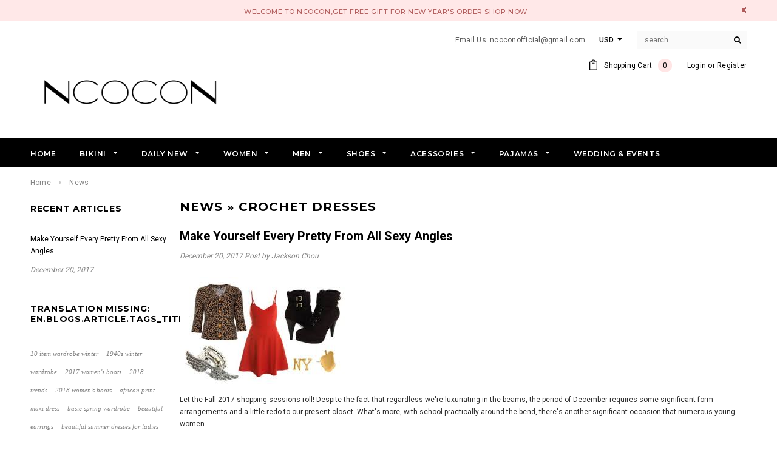

--- FILE ---
content_type: text/html; charset=utf-8
request_url: https://www.ncocon.com/blogs/news/tagged/crochet-dresses
body_size: 67216
content:
<!doctype html>
<!--[if lt IE 7]><html class="no-js lt-ie9 lt-ie8 lt-ie7" lang="en"> <![endif]-->
<!--[if IE 7]><html class="no-js lt-ie9 lt-ie8" lang="en"> <![endif]-->
<!--[if IE 8]><html class="no-js lt-ie9" lang="en"> <![endif]-->
<!--[if IE 9 ]><html class="ie9 no-js"> <![endif]-->
<!--[if (gt IE 9)|!(IE)]><!--> <html class="no-js"> <!--<![endif]-->
<head>
<meta name="google-site-verification" content="-AJMEvrcfADmV1TlpEdnwt3CGMxmUsWhk29786TPkMs" />
  <!-- Basic page needs ================================================== -->
  <meta charset="utf-8">
  <meta http-equiv="X-UA-Compatible" content="IE=edge,chrome=1">
	
  <!-- Title and description ================================================== -->
  <title>
  News &ndash; tagged "crochet dresses" &ndash; Ncocon
  </title>

  

  <!-- Product meta ================================================== -->
  


  <meta property="og:type" content="website">
  <meta property="og:title" content="News">
  
  <meta property="og:image" content="http://www.ncocon.com/cdn/shop/t/12/assets/logo.png?v=3729829157840018151693745353">
  <meta property="og:image:secure_url" content="https://www.ncocon.com/cdn/shop/t/12/assets/logo.png?v=3729829157840018151693745353">
  



  <meta property="og:url" content="https://www.ncocon.com/blogs/news/tagged/crochet-dresses">
  <meta property="og:site_name" content="Ncocon">
  <!-- /snippets/twitter-card.liquid -->







  <!-- Helpers ================================================== -->
  <link rel="canonical" href="https://www.ncocon.com/blogs/news/tagged/crochet-dresses">
  <meta name="viewport" content="width=device-width,initial-scale=1">
  
  <!-- Favicon -->
   
    <link rel="shortcut icon" href="//www.ncocon.com/cdn/shop/files/favicon_32x32.png?v=1613679190" type="image/png">
  
 
   <!-- fonts -->
  
<script type="text/javascript">
  WebFontConfig = {
    google: { families: [ 
      
          'Montserrat:100,200,300,400,500,600,700,800,900'
	  
      
      
      	
      		,
      	      
        'Roboto:100,200,300,400,500,600,700,800,900'
	  
      
      
      	
      		,
      	      
        'Roboto Condensed:100,200,300,400,500,600,700,800,900'
	  
      
      
    ] }
  };
  (function() {
    var wf = document.createElement('script');
    wf.src = ('https:' == document.location.protocol ? 'https' : 'http') +
      '://ajax.googleapis.com/ajax/libs/webfont/1/webfont.js';
    wf.type = 'text/javascript';
    wf.async = 'true';
    var s = document.getElementsByTagName('script')[0];
    s.parentNode.insertBefore(wf, s);
  })(); 
</script>

  
   <!-- Styles -->
   <link href="//www.ncocon.com/cdn/shop/t/12/assets/bootstrap.min.css?v=125365494255861483591693745314" rel="stylesheet" type="text/css" media="all" />
<link rel="stylesheet" href="//maxcdn.bootstrapcdn.com/font-awesome/4.7.0/css/font-awesome.min.css">
<link rel="stylesheet" type="text/css" href="//cdn.jsdelivr.net/jquery.slick/1.6.0/slick.css"/>

<!-- Theme base and media queries -->
<link href="//www.ncocon.com/cdn/shop/t/12/assets/owl.carousel.css?v=110508842938087914561693745355" rel="stylesheet" type="text/css" media="all" />
<link href="//www.ncocon.com/cdn/shop/t/12/assets/owl.theme.css?v=26972935624028443691693745356" rel="stylesheet" type="text/css" media="all" />
<link href="//www.ncocon.com/cdn/shop/t/12/assets/jcarousel.css?v=140402818170508073921693745343" rel="stylesheet" type="text/css" media="all" />
<link href="//www.ncocon.com/cdn/shop/t/12/assets/selectize.bootstrap3.css?v=118966386664581825661693746913" rel="stylesheet" type="text/css" media="all" />
<link href="//www.ncocon.com/cdn/shop/t/12/assets/jquery.fancybox.css?v=89610375720255671161693745346" rel="stylesheet" type="text/css" media="all" />
<link href="//www.ncocon.com/cdn/shop/t/12/assets/component.css?v=167576966610831123851693745327" rel="stylesheet" type="text/css" media="all" />
<link href="//www.ncocon.com/cdn/shop/t/12/assets/theme-styles.css?v=91900990323932340391693746948" rel="stylesheet" type="text/css" media="all" />
<link href="//www.ncocon.com/cdn/shop/t/12/assets/theme-styles-setting.css?v=8055749369968310031693746948" rel="stylesheet" type="text/css" media="all" />
<link href="//www.ncocon.com/cdn/shop/t/12/assets/theme-styles-responsive.css?v=26408513243374077711712723754" rel="stylesheet" type="text/css" media="all" />
<link href="//www.ncocon.com/cdn/shop/t/12/assets/animate.css?v=107502980827701580791693745312" rel="stylesheet" type="text/css" media="all" />

  
   <!-- Scripts -->
  <script src="//ajax.googleapis.com/ajax/libs/jquery/1.11.0/jquery.min.js" type="text/javascript"></script>
<script src="//www.ncocon.com/cdn/shop/t/12/assets/jquery-cookie.min.js?v=72365755745404048181693745343" type="text/javascript"></script>
<script src="//www.ncocon.com/cdn/shop/t/12/assets/selectize.min.js?v=70245539515728390161693746914" type="text/javascript"></script>
<script src="//www.ncocon.com/cdn/shop/t/12/assets/jquery.nicescroll.min.js?v=166122000064107150281693745349" type="text/javascript"></script>
<script src="//www.ncocon.com/cdn/shop/t/12/assets/jquery.fitvid.js?v=8044612188741632641693745347" type="text/javascript"></script>

<script>
  window.ajax_cart = true;
  window.money_format = "<span class=money> ${{amount}} USD</span>";
  window.shop_currency = "USD";
  window.show_multiple_currencies = true;
  window.loading_url = "//www.ncocon.com/cdn/shop/t/12/assets/loading.gif?v=50837312686733260831693745353"; 
  window.use_color_swatch = true;
  window.product_image_resize = true;
  window.enable_sidebar_multiple_choice = true;
  window.dropdowncart_type = "hover";
  window.file_url = "//www.ncocon.com/cdn/shop/files/?v=27727";
  window.asset_url = "";
  window.images_size = {
    is_crop: true,
    ratio_width : 1,
    ratio_height : 1.35,
  };
  window.inventory_text = {
    in_stock: "In stock",
    many_in_stock: "Many in stock",
    out_of_stock: "Out of stock",
    add_to_cart: "Add to Cart",
    sold_out: "Sold Out",
    unavailable: "Unavailable"
  };
          
  window.multi_lang = false;
</script>



  <!-- Header hook for plugins ================================================== -->
  <script>window.performance && window.performance.mark && window.performance.mark('shopify.content_for_header.start');</script><meta name="google-site-verification" content="Tahod9JTOf4OLbCtj7eND4oxPaaGAuuVRjkmFYqWixM">
<meta id="shopify-digital-wallet" name="shopify-digital-wallet" content="/21597885/digital_wallets/dialog">
<meta name="shopify-checkout-api-token" content="daad4e040109c7b935e5283e242ad073">
<meta id="in-context-paypal-metadata" data-shop-id="21597885" data-venmo-supported="true" data-environment="production" data-locale="en_US" data-paypal-v4="true" data-currency="USD">
<link rel="alternate" type="application/atom+xml" title="Feed" href="/blogs/news/tagged/crochet-dresses.atom" />
<script async="async" src="/checkouts/internal/preloads.js?locale=en-US"></script>
<script id="shopify-features" type="application/json">{"accessToken":"daad4e040109c7b935e5283e242ad073","betas":["rich-media-storefront-analytics"],"domain":"www.ncocon.com","predictiveSearch":true,"shopId":21597885,"locale":"en"}</script>
<script>var Shopify = Shopify || {};
Shopify.shop = "cocomeme.myshopify.com";
Shopify.locale = "en";
Shopify.currency = {"active":"USD","rate":"1.0"};
Shopify.country = "US";
Shopify.theme = {"name":"ella-1-0-0-sections-ready\/ before speed 3\/9\/23","id":122531479634,"schema_name":"Ella","schema_version":"2.0.8","theme_store_id":null,"role":"main"};
Shopify.theme.handle = "null";
Shopify.theme.style = {"id":null,"handle":null};
Shopify.cdnHost = "www.ncocon.com/cdn";
Shopify.routes = Shopify.routes || {};
Shopify.routes.root = "/";</script>
<script type="module">!function(o){(o.Shopify=o.Shopify||{}).modules=!0}(window);</script>
<script>!function(o){function n(){var o=[];function n(){o.push(Array.prototype.slice.apply(arguments))}return n.q=o,n}var t=o.Shopify=o.Shopify||{};t.loadFeatures=n(),t.autoloadFeatures=n()}(window);</script>
<script id="shop-js-analytics" type="application/json">{"pageType":"blog"}</script>
<script defer="defer" async type="module" src="//www.ncocon.com/cdn/shopifycloud/shop-js/modules/v2/client.init-shop-cart-sync_BApSsMSl.en.esm.js"></script>
<script defer="defer" async type="module" src="//www.ncocon.com/cdn/shopifycloud/shop-js/modules/v2/chunk.common_CBoos6YZ.esm.js"></script>
<script type="module">
  await import("//www.ncocon.com/cdn/shopifycloud/shop-js/modules/v2/client.init-shop-cart-sync_BApSsMSl.en.esm.js");
await import("//www.ncocon.com/cdn/shopifycloud/shop-js/modules/v2/chunk.common_CBoos6YZ.esm.js");

  window.Shopify.SignInWithShop?.initShopCartSync?.({"fedCMEnabled":true,"windoidEnabled":true});

</script>
<script>(function() {
  var isLoaded = false;
  function asyncLoad() {
    if (isLoaded) return;
    isLoaded = true;
    var urls = ["https:\/\/cdn.shopify.com\/s\/files\/1\/2159\/7885\/t\/3\/assets\/sca-qv-scripts-noconfig.js?2870031407326239701\u0026shop=cocomeme.myshopify.com","https:\/\/cdn.shopify.com\/s\/files\/1\/2159\/7885\/t\/3\/assets\/sca-qv-scripts-noconfig.js?13654658910762616331\u0026shop=cocomeme.myshopify.com","https:\/\/cdn.shopify.com\/s\/files\/1\/2159\/7885\/t\/3\/assets\/sca-qv-scripts-noconfig.js?12936289552532362557\u0026shop=cocomeme.myshopify.com"];
    for (var i = 0; i < urls.length; i++) {
      var s = document.createElement('script');
      s.type = 'text/javascript';
      s.async = true;
      s.src = urls[i];
      var x = document.getElementsByTagName('script')[0];
      x.parentNode.insertBefore(s, x);
    }
  };
  if(window.attachEvent) {
    window.attachEvent('onload', asyncLoad);
  } else {
    window.addEventListener('load', asyncLoad, false);
  }
})();</script>
<script id="__st">var __st={"a":21597885,"offset":28800,"reqid":"e375c8c8-adf3-4070-bcae-c346daca575f-1768936530","pageurl":"www.ncocon.com\/blogs\/news\/tagged\/crochet-dresses","s":"blogs-100539466","u":"761dda694c71","p":"blog","rtyp":"blog","rid":100539466};</script>
<script>window.ShopifyPaypalV4VisibilityTracking = true;</script>
<script id="captcha-bootstrap">!function(){'use strict';const t='contact',e='account',n='new_comment',o=[[t,t],['blogs',n],['comments',n],[t,'customer']],c=[[e,'customer_login'],[e,'guest_login'],[e,'recover_customer_password'],[e,'create_customer']],r=t=>t.map((([t,e])=>`form[action*='/${t}']:not([data-nocaptcha='true']) input[name='form_type'][value='${e}']`)).join(','),a=t=>()=>t?[...document.querySelectorAll(t)].map((t=>t.form)):[];function s(){const t=[...o],e=r(t);return a(e)}const i='password',u='form_key',d=['recaptcha-v3-token','g-recaptcha-response','h-captcha-response',i],f=()=>{try{return window.sessionStorage}catch{return}},m='__shopify_v',_=t=>t.elements[u];function p(t,e,n=!1){try{const o=window.sessionStorage,c=JSON.parse(o.getItem(e)),{data:r}=function(t){const{data:e,action:n}=t;return t[m]||n?{data:e,action:n}:{data:t,action:n}}(c);for(const[e,n]of Object.entries(r))t.elements[e]&&(t.elements[e].value=n);n&&o.removeItem(e)}catch(o){console.error('form repopulation failed',{error:o})}}const l='form_type',E='cptcha';function T(t){t.dataset[E]=!0}const w=window,h=w.document,L='Shopify',v='ce_forms',y='captcha';let A=!1;((t,e)=>{const n=(g='f06e6c50-85a8-45c8-87d0-21a2b65856fe',I='https://cdn.shopify.com/shopifycloud/storefront-forms-hcaptcha/ce_storefront_forms_captcha_hcaptcha.v1.5.2.iife.js',D={infoText:'Protected by hCaptcha',privacyText:'Privacy',termsText:'Terms'},(t,e,n)=>{const o=w[L][v],c=o.bindForm;if(c)return c(t,g,e,D).then(n);var r;o.q.push([[t,g,e,D],n]),r=I,A||(h.body.append(Object.assign(h.createElement('script'),{id:'captcha-provider',async:!0,src:r})),A=!0)});var g,I,D;w[L]=w[L]||{},w[L][v]=w[L][v]||{},w[L][v].q=[],w[L][y]=w[L][y]||{},w[L][y].protect=function(t,e){n(t,void 0,e),T(t)},Object.freeze(w[L][y]),function(t,e,n,w,h,L){const[v,y,A,g]=function(t,e,n){const i=e?o:[],u=t?c:[],d=[...i,...u],f=r(d),m=r(i),_=r(d.filter((([t,e])=>n.includes(e))));return[a(f),a(m),a(_),s()]}(w,h,L),I=t=>{const e=t.target;return e instanceof HTMLFormElement?e:e&&e.form},D=t=>v().includes(t);t.addEventListener('submit',(t=>{const e=I(t);if(!e)return;const n=D(e)&&!e.dataset.hcaptchaBound&&!e.dataset.recaptchaBound,o=_(e),c=g().includes(e)&&(!o||!o.value);(n||c)&&t.preventDefault(),c&&!n&&(function(t){try{if(!f())return;!function(t){const e=f();if(!e)return;const n=_(t);if(!n)return;const o=n.value;o&&e.removeItem(o)}(t);const e=Array.from(Array(32),(()=>Math.random().toString(36)[2])).join('');!function(t,e){_(t)||t.append(Object.assign(document.createElement('input'),{type:'hidden',name:u})),t.elements[u].value=e}(t,e),function(t,e){const n=f();if(!n)return;const o=[...t.querySelectorAll(`input[type='${i}']`)].map((({name:t})=>t)),c=[...d,...o],r={};for(const[a,s]of new FormData(t).entries())c.includes(a)||(r[a]=s);n.setItem(e,JSON.stringify({[m]:1,action:t.action,data:r}))}(t,e)}catch(e){console.error('failed to persist form',e)}}(e),e.submit())}));const S=(t,e)=>{t&&!t.dataset[E]&&(n(t,e.some((e=>e===t))),T(t))};for(const o of['focusin','change'])t.addEventListener(o,(t=>{const e=I(t);D(e)&&S(e,y())}));const B=e.get('form_key'),M=e.get(l),P=B&&M;t.addEventListener('DOMContentLoaded',(()=>{const t=y();if(P)for(const e of t)e.elements[l].value===M&&p(e,B);[...new Set([...A(),...v().filter((t=>'true'===t.dataset.shopifyCaptcha))])].forEach((e=>S(e,t)))}))}(h,new URLSearchParams(w.location.search),n,t,e,['guest_login'])})(!0,!0)}();</script>
<script integrity="sha256-4kQ18oKyAcykRKYeNunJcIwy7WH5gtpwJnB7kiuLZ1E=" data-source-attribution="shopify.loadfeatures" defer="defer" src="//www.ncocon.com/cdn/shopifycloud/storefront/assets/storefront/load_feature-a0a9edcb.js" crossorigin="anonymous"></script>
<script data-source-attribution="shopify.dynamic_checkout.dynamic.init">var Shopify=Shopify||{};Shopify.PaymentButton=Shopify.PaymentButton||{isStorefrontPortableWallets:!0,init:function(){window.Shopify.PaymentButton.init=function(){};var t=document.createElement("script");t.src="https://www.ncocon.com/cdn/shopifycloud/portable-wallets/latest/portable-wallets.en.js",t.type="module",document.head.appendChild(t)}};
</script>
<script data-source-attribution="shopify.dynamic_checkout.buyer_consent">
  function portableWalletsHideBuyerConsent(e){var t=document.getElementById("shopify-buyer-consent"),n=document.getElementById("shopify-subscription-policy-button");t&&n&&(t.classList.add("hidden"),t.setAttribute("aria-hidden","true"),n.removeEventListener("click",e))}function portableWalletsShowBuyerConsent(e){var t=document.getElementById("shopify-buyer-consent"),n=document.getElementById("shopify-subscription-policy-button");t&&n&&(t.classList.remove("hidden"),t.removeAttribute("aria-hidden"),n.addEventListener("click",e))}window.Shopify?.PaymentButton&&(window.Shopify.PaymentButton.hideBuyerConsent=portableWalletsHideBuyerConsent,window.Shopify.PaymentButton.showBuyerConsent=portableWalletsShowBuyerConsent);
</script>
<script data-source-attribution="shopify.dynamic_checkout.cart.bootstrap">document.addEventListener("DOMContentLoaded",(function(){function t(){return document.querySelector("shopify-accelerated-checkout-cart, shopify-accelerated-checkout")}if(t())Shopify.PaymentButton.init();else{new MutationObserver((function(e,n){t()&&(Shopify.PaymentButton.init(),n.disconnect())})).observe(document.body,{childList:!0,subtree:!0})}}));
</script>
<link id="shopify-accelerated-checkout-styles" rel="stylesheet" media="screen" href="https://www.ncocon.com/cdn/shopifycloud/portable-wallets/latest/accelerated-checkout-backwards-compat.css" crossorigin="anonymous">
<style id="shopify-accelerated-checkout-cart">
        #shopify-buyer-consent {
  margin-top: 1em;
  display: inline-block;
  width: 100%;
}

#shopify-buyer-consent.hidden {
  display: none;
}

#shopify-subscription-policy-button {
  background: none;
  border: none;
  padding: 0;
  text-decoration: underline;
  font-size: inherit;
  cursor: pointer;
}

#shopify-subscription-policy-button::before {
  box-shadow: none;
}

      </style>

<script>window.performance && window.performance.mark && window.performance.mark('shopify.content_for_header.end');</script>

  <!--[if lt IE 9]>
  <script src="//html5shiv.googlecode.com/svn/trunk/html5.js" type="text/javascript"></script>
  <![endif]-->

  
  

<link rel="stylesheet" href="//www.ncocon.com/cdn/shop/t/12/assets/sca-quick-view.css?v=121207231859764664521693746912">
<link rel="stylesheet" href="//www.ncocon.com/cdn/shop/t/12/assets/sca-jquery.fancybox.css?v=50433719388693846841693746912">

<script src="//www.ncocon.com/cdn/shopifycloud/storefront/assets/themes_support/option_selection-b017cd28.js" type="text/javascript"></script>

         <script>
        !function(t,n){function o(n){var o=t.getElementsByTagName("script")[0],i=t.createElement("script");i.src=n,i.crossOrigin="",o.parentNode.insertBefore(i,o)}if(!n.isLoyaltyLion){window.loyaltylion=n,void 0===window.lion&&(window.lion=n),n.version=2,n.isLoyaltyLion=!0;var i=new Date,e=i.getFullYear().toString()+i.getMonth().toString()+i.getDate().toString();o("https://sdk.loyaltylion.net/static/2/loader.js?t="+e);var r=!1;n.init=function(t){if(r)throw new Error("Cannot call lion.init more than once");r=!0;var a=n._token=t.token;if(!a)throw new Error("Token must be supplied to lion.init");for(var l=[],s="_push configure bootstrap shutdown on removeListener".split(" "),c=0;c<s.length;c+=1)!function(t,n){t[n]=function(){l.push([n,Array.prototype.slice.call(arguments,0)])}}(n,s[c]);o("https://sdk.loyaltylion.net/sdk/start/"+a+".js?t="+e+i.getHours().toString()),n._initData=t,n._buffer=l}}}(document,window.loyaltylion||[]);
        
  loyaltylion.init({ token: 'd09f653aae92d211cb32a0cc6d446ba3' });


      </script>

<link id="opinew-font-awesome" href="//maxcdn.bootstrapcdn.com/font-awesome/4.2.0/css/font-awesome.min.css" rel="stylesheet">
<!-- BEGIN app block: shopify://apps/smartviewer-quick-view/blocks/quick-view-main/3d2a3202-3cd5-4abd-ab59-ee6fc7c65a87 -->
<div id="squirai_qv_check_pro_version" data-check=""></div>


    <div id="squirai-qv-free"></div>
    <!-- BEGIN app snippet: sca-quick-view --><div style="display: none !important" ><a class="sca-qv-button"  href="#sca-qv-showqv"title="Quick View" handle="" ></a></div>





<div id='sca-qv-metadata' style="display: none !important" jsondata='[base64]' moneyFormat="<span class=money> ${{amount}} </span>" noimage="https://cdn.shopify.com/extensions/ebea0a1c-9f39-4839-b381-475d572e433d/smartviewer-quick-view-9/assets/sca-qv-no-image.jpg"></div>

<!-- END app snippet -->
    <!-- BEGIN app snippet: sca-quick-view-init --><link rel="dns-prefetch" href="https://ajax.googleapis.com/">
<link rel="preload" as="stylesheet" href="https://cdn.shopify.com/extensions/ebea0a1c-9f39-4839-b381-475d572e433d/smartviewer-quick-view-9/assets/sca-quick-view.css">
<link rel="preload" as="stylesheet" href="https://cdn.shopify.com/extensions/ebea0a1c-9f39-4839-b381-475d572e433d/smartviewer-quick-view-9/assets/sca-jquery.fancybox.css">
<link rel="stylesheet" href="https://cdn.shopify.com/extensions/ebea0a1c-9f39-4839-b381-475d572e433d/smartviewer-quick-view-9/assets/sca-quick-view.css">
<link rel="stylesheet" href="https://cdn.shopify.com/extensions/ebea0a1c-9f39-4839-b381-475d572e433d/smartviewer-quick-view-9/assets/sca-jquery.fancybox.css">
<script src="https://cdn.shopify.com/extensions/ebea0a1c-9f39-4839-b381-475d572e433d/smartviewer-quick-view-9/assets/sca-option-select.js" defer ></script>
<!-- END app snippet -->
    <!-- BEGIN app snippet: sca-quick-view-template --><div id="sca-qv-showqv" class="sca-bm squirai-qv-basic" style="display: none !important;" >
 <div>
	<!--START PRODUCT-->
	 <div class="quick-view-container fancyox-view-detail">
	    <div id="sca-qv-left" class="sca-left">
            <div id="sca-qv-sale"  class="sca-qv-sale sca-qv-hidden">Sale</div>
			<!-- START ZOOM IMAGE-->
			 <div class="sca-qv-zoom-container">
                    <div class="zoomWrapper">
					  <div id="sca-qv-zoomcontainer" class='sqa-qv-zoomcontainer'>
                              <!-- Main image  ! DON'T PUT CONTENT HERE! -->
                      </div>

                    </div>
             </div>
			<!-- END ZOOM IMAGE-->

            <!-- START GALLERY-->
            <div id="sca-qv-galleryid" class="sca-qv-gallery">
              		<!-- Collection of image ! DON'T PUT CONTENT HERE!-->
            </div>
            <!-- END GALLERY-->
        </div>

		<!--START BUY-->
		<div id ="sca-qv-right" class="sca-right">
          	<!-- -------------------------- -->
			<div id="sca-qv-title" class="name-title" >
					<!-- Title of product ! DON'T PUT CONTENT HERE!-->
			</div>
			<!-- -------------------------- -->
			<div id ="sca-qv-price-container" class="sca-qv-price-container"  >
					<!-- price information of product ! DON'T PUT CONTENT HERE!-->
			</div>
			<!-- -------------------------- -->
			<div id="sca-qv-des" class="sca-qv-row">
					<!-- description of product ! DON'T PUT CONTENT HERE!-->
			</div>
			<!-- -------------------------- -->
			<div class="sca-qv-row">
				<a id="sca-qv-detail"  href="" > 	View full product details → </a>
			</div>
		<!-- ----------------------------------------------------------------------- -->
            <div id='sca-qv-cartform'>
	          <form id="sca-qv-add-item-form"  method="post">
                <!-- Begin product options ! DON'T PUT CONTENT HERE!-->
                <div class="sca-qv-product-options">
                  <!-- -------------------------- -->
                  <div id="sca-qv-variant-options" class="sca-qv-optionrow">
							<!-- variant options  of product  ! DON'T PUT CONTENT HERE!-->
		          </div>
                  <!-- -------------------------- -->
                  <div class="sca-qv-optionrow">
                    <label>Quantity</label>
          	        <input id="sca-qv-quantity" min="1" type="number" name="quantity" value="1"  />
                  </div>
				  <!-- -------------------------- -->
                  <div class="sca-qv-optionrow">
                     <p id="sca-qv-unavailable" class="sca-sold-out sca-qv-hidden">Unavailable</p>
                     <p id="sca-qv-sold-out" class="sca-sold-out sca-qv-hidden">Sold Out</p>
                     <input type="submit" class="sca-qv-cartbtn sca-qv-hidden" value="ADD TO CART" />

                  </div>
                  <!-- -------------------------- -->
                </div>
               <!-- End product options -->
            </form>
         </div>
	   </div>
	   <!--END BUY-->
    </div>
	<!--END PRODUCT-->
 </div>
</div>


<div id="scaqv-metadata"
autoconfig = "yes"
noimage = "https://cdn.shopify.com/extensions/ebea0a1c-9f39-4839-b381-475d572e433d/smartviewer-quick-view-9/assets/sca-qv-no-image.jpg"
moneyFormat = '<span class=money> ${{amount}} </span>'
jsondata = "[base64]" ></div><!-- END app snippet -->



<!-- END app block --><script src="https://cdn.shopify.com/extensions/ebea0a1c-9f39-4839-b381-475d572e433d/smartviewer-quick-view-9/assets/sca-qv-scripts.js" type="text/javascript" defer="defer"></script>
<link href="https://monorail-edge.shopifysvc.com" rel="dns-prefetch">
<script>(function(){if ("sendBeacon" in navigator && "performance" in window) {try {var session_token_from_headers = performance.getEntriesByType('navigation')[0].serverTiming.find(x => x.name == '_s').description;} catch {var session_token_from_headers = undefined;}var session_cookie_matches = document.cookie.match(/_shopify_s=([^;]*)/);var session_token_from_cookie = session_cookie_matches && session_cookie_matches.length === 2 ? session_cookie_matches[1] : "";var session_token = session_token_from_headers || session_token_from_cookie || "";function handle_abandonment_event(e) {var entries = performance.getEntries().filter(function(entry) {return /monorail-edge.shopifysvc.com/.test(entry.name);});if (!window.abandonment_tracked && entries.length === 0) {window.abandonment_tracked = true;var currentMs = Date.now();var navigation_start = performance.timing.navigationStart;var payload = {shop_id: 21597885,url: window.location.href,navigation_start,duration: currentMs - navigation_start,session_token,page_type: "blog"};window.navigator.sendBeacon("https://monorail-edge.shopifysvc.com/v1/produce", JSON.stringify({schema_id: "online_store_buyer_site_abandonment/1.1",payload: payload,metadata: {event_created_at_ms: currentMs,event_sent_at_ms: currentMs}}));}}window.addEventListener('pagehide', handle_abandonment_event);}}());</script>
<script id="web-pixels-manager-setup">(function e(e,d,r,n,o){if(void 0===o&&(o={}),!Boolean(null===(a=null===(i=window.Shopify)||void 0===i?void 0:i.analytics)||void 0===a?void 0:a.replayQueue)){var i,a;window.Shopify=window.Shopify||{};var t=window.Shopify;t.analytics=t.analytics||{};var s=t.analytics;s.replayQueue=[],s.publish=function(e,d,r){return s.replayQueue.push([e,d,r]),!0};try{self.performance.mark("wpm:start")}catch(e){}var l=function(){var e={modern:/Edge?\/(1{2}[4-9]|1[2-9]\d|[2-9]\d{2}|\d{4,})\.\d+(\.\d+|)|Firefox\/(1{2}[4-9]|1[2-9]\d|[2-9]\d{2}|\d{4,})\.\d+(\.\d+|)|Chrom(ium|e)\/(9{2}|\d{3,})\.\d+(\.\d+|)|(Maci|X1{2}).+ Version\/(15\.\d+|(1[6-9]|[2-9]\d|\d{3,})\.\d+)([,.]\d+|)( \(\w+\)|)( Mobile\/\w+|) Safari\/|Chrome.+OPR\/(9{2}|\d{3,})\.\d+\.\d+|(CPU[ +]OS|iPhone[ +]OS|CPU[ +]iPhone|CPU IPhone OS|CPU iPad OS)[ +]+(15[._]\d+|(1[6-9]|[2-9]\d|\d{3,})[._]\d+)([._]\d+|)|Android:?[ /-](13[3-9]|1[4-9]\d|[2-9]\d{2}|\d{4,})(\.\d+|)(\.\d+|)|Android.+Firefox\/(13[5-9]|1[4-9]\d|[2-9]\d{2}|\d{4,})\.\d+(\.\d+|)|Android.+Chrom(ium|e)\/(13[3-9]|1[4-9]\d|[2-9]\d{2}|\d{4,})\.\d+(\.\d+|)|SamsungBrowser\/([2-9]\d|\d{3,})\.\d+/,legacy:/Edge?\/(1[6-9]|[2-9]\d|\d{3,})\.\d+(\.\d+|)|Firefox\/(5[4-9]|[6-9]\d|\d{3,})\.\d+(\.\d+|)|Chrom(ium|e)\/(5[1-9]|[6-9]\d|\d{3,})\.\d+(\.\d+|)([\d.]+$|.*Safari\/(?![\d.]+ Edge\/[\d.]+$))|(Maci|X1{2}).+ Version\/(10\.\d+|(1[1-9]|[2-9]\d|\d{3,})\.\d+)([,.]\d+|)( \(\w+\)|)( Mobile\/\w+|) Safari\/|Chrome.+OPR\/(3[89]|[4-9]\d|\d{3,})\.\d+\.\d+|(CPU[ +]OS|iPhone[ +]OS|CPU[ +]iPhone|CPU IPhone OS|CPU iPad OS)[ +]+(10[._]\d+|(1[1-9]|[2-9]\d|\d{3,})[._]\d+)([._]\d+|)|Android:?[ /-](13[3-9]|1[4-9]\d|[2-9]\d{2}|\d{4,})(\.\d+|)(\.\d+|)|Mobile Safari.+OPR\/([89]\d|\d{3,})\.\d+\.\d+|Android.+Firefox\/(13[5-9]|1[4-9]\d|[2-9]\d{2}|\d{4,})\.\d+(\.\d+|)|Android.+Chrom(ium|e)\/(13[3-9]|1[4-9]\d|[2-9]\d{2}|\d{4,})\.\d+(\.\d+|)|Android.+(UC? ?Browser|UCWEB|U3)[ /]?(15\.([5-9]|\d{2,})|(1[6-9]|[2-9]\d|\d{3,})\.\d+)\.\d+|SamsungBrowser\/(5\.\d+|([6-9]|\d{2,})\.\d+)|Android.+MQ{2}Browser\/(14(\.(9|\d{2,})|)|(1[5-9]|[2-9]\d|\d{3,})(\.\d+|))(\.\d+|)|K[Aa][Ii]OS\/(3\.\d+|([4-9]|\d{2,})\.\d+)(\.\d+|)/},d=e.modern,r=e.legacy,n=navigator.userAgent;return n.match(d)?"modern":n.match(r)?"legacy":"unknown"}(),u="modern"===l?"modern":"legacy",c=(null!=n?n:{modern:"",legacy:""})[u],f=function(e){return[e.baseUrl,"/wpm","/b",e.hashVersion,"modern"===e.buildTarget?"m":"l",".js"].join("")}({baseUrl:d,hashVersion:r,buildTarget:u}),m=function(e){var d=e.version,r=e.bundleTarget,n=e.surface,o=e.pageUrl,i=e.monorailEndpoint;return{emit:function(e){var a=e.status,t=e.errorMsg,s=(new Date).getTime(),l=JSON.stringify({metadata:{event_sent_at_ms:s},events:[{schema_id:"web_pixels_manager_load/3.1",payload:{version:d,bundle_target:r,page_url:o,status:a,surface:n,error_msg:t},metadata:{event_created_at_ms:s}}]});if(!i)return console&&console.warn&&console.warn("[Web Pixels Manager] No Monorail endpoint provided, skipping logging."),!1;try{return self.navigator.sendBeacon.bind(self.navigator)(i,l)}catch(e){}var u=new XMLHttpRequest;try{return u.open("POST",i,!0),u.setRequestHeader("Content-Type","text/plain"),u.send(l),!0}catch(e){return console&&console.warn&&console.warn("[Web Pixels Manager] Got an unhandled error while logging to Monorail."),!1}}}}({version:r,bundleTarget:l,surface:e.surface,pageUrl:self.location.href,monorailEndpoint:e.monorailEndpoint});try{o.browserTarget=l,function(e){var d=e.src,r=e.async,n=void 0===r||r,o=e.onload,i=e.onerror,a=e.sri,t=e.scriptDataAttributes,s=void 0===t?{}:t,l=document.createElement("script"),u=document.querySelector("head"),c=document.querySelector("body");if(l.async=n,l.src=d,a&&(l.integrity=a,l.crossOrigin="anonymous"),s)for(var f in s)if(Object.prototype.hasOwnProperty.call(s,f))try{l.dataset[f]=s[f]}catch(e){}if(o&&l.addEventListener("load",o),i&&l.addEventListener("error",i),u)u.appendChild(l);else{if(!c)throw new Error("Did not find a head or body element to append the script");c.appendChild(l)}}({src:f,async:!0,onload:function(){if(!function(){var e,d;return Boolean(null===(d=null===(e=window.Shopify)||void 0===e?void 0:e.analytics)||void 0===d?void 0:d.initialized)}()){var d=window.webPixelsManager.init(e)||void 0;if(d){var r=window.Shopify.analytics;r.replayQueue.forEach((function(e){var r=e[0],n=e[1],o=e[2];d.publishCustomEvent(r,n,o)})),r.replayQueue=[],r.publish=d.publishCustomEvent,r.visitor=d.visitor,r.initialized=!0}}},onerror:function(){return m.emit({status:"failed",errorMsg:"".concat(f," has failed to load")})},sri:function(e){var d=/^sha384-[A-Za-z0-9+/=]+$/;return"string"==typeof e&&d.test(e)}(c)?c:"",scriptDataAttributes:o}),m.emit({status:"loading"})}catch(e){m.emit({status:"failed",errorMsg:(null==e?void 0:e.message)||"Unknown error"})}}})({shopId: 21597885,storefrontBaseUrl: "https://www.ncocon.com",extensionsBaseUrl: "https://extensions.shopifycdn.com/cdn/shopifycloud/web-pixels-manager",monorailEndpoint: "https://monorail-edge.shopifysvc.com/unstable/produce_batch",surface: "storefront-renderer",enabledBetaFlags: ["2dca8a86"],webPixelsConfigList: [{"id":"360120402","configuration":"{\"config\":\"{\\\"pixel_id\\\":\\\"GT-KFTMHT7\\\",\\\"target_country\\\":\\\"US\\\",\\\"gtag_events\\\":[{\\\"type\\\":\\\"purchase\\\",\\\"action_label\\\":\\\"MC-CKL1LLFKFV\\\"},{\\\"type\\\":\\\"page_view\\\",\\\"action_label\\\":\\\"MC-CKL1LLFKFV\\\"},{\\\"type\\\":\\\"view_item\\\",\\\"action_label\\\":\\\"MC-CKL1LLFKFV\\\"}],\\\"enable_monitoring_mode\\\":false}\"}","eventPayloadVersion":"v1","runtimeContext":"OPEN","scriptVersion":"b2a88bafab3e21179ed38636efcd8a93","type":"APP","apiClientId":1780363,"privacyPurposes":[],"dataSharingAdjustments":{"protectedCustomerApprovalScopes":["read_customer_address","read_customer_email","read_customer_name","read_customer_personal_data","read_customer_phone"]}},{"id":"62586962","configuration":"{\"tagID\":\"2614445657151\"}","eventPayloadVersion":"v1","runtimeContext":"STRICT","scriptVersion":"18031546ee651571ed29edbe71a3550b","type":"APP","apiClientId":3009811,"privacyPurposes":["ANALYTICS","MARKETING","SALE_OF_DATA"],"dataSharingAdjustments":{"protectedCustomerApprovalScopes":["read_customer_address","read_customer_email","read_customer_name","read_customer_personal_data","read_customer_phone"]}},{"id":"71762002","eventPayloadVersion":"v1","runtimeContext":"LAX","scriptVersion":"1","type":"CUSTOM","privacyPurposes":["ANALYTICS"],"name":"Google Analytics tag (migrated)"},{"id":"shopify-app-pixel","configuration":"{}","eventPayloadVersion":"v1","runtimeContext":"STRICT","scriptVersion":"0450","apiClientId":"shopify-pixel","type":"APP","privacyPurposes":["ANALYTICS","MARKETING"]},{"id":"shopify-custom-pixel","eventPayloadVersion":"v1","runtimeContext":"LAX","scriptVersion":"0450","apiClientId":"shopify-pixel","type":"CUSTOM","privacyPurposes":["ANALYTICS","MARKETING"]}],isMerchantRequest: false,initData: {"shop":{"name":"Ncocon","paymentSettings":{"currencyCode":"USD"},"myshopifyDomain":"cocomeme.myshopify.com","countryCode":"US","storefrontUrl":"https:\/\/www.ncocon.com"},"customer":null,"cart":null,"checkout":null,"productVariants":[],"purchasingCompany":null},},"https://www.ncocon.com/cdn","fcfee988w5aeb613cpc8e4bc33m6693e112",{"modern":"","legacy":""},{"shopId":"21597885","storefrontBaseUrl":"https:\/\/www.ncocon.com","extensionBaseUrl":"https:\/\/extensions.shopifycdn.com\/cdn\/shopifycloud\/web-pixels-manager","surface":"storefront-renderer","enabledBetaFlags":"[\"2dca8a86\"]","isMerchantRequest":"false","hashVersion":"fcfee988w5aeb613cpc8e4bc33m6693e112","publish":"custom","events":"[[\"page_viewed\",{}]]"});</script><script>
  window.ShopifyAnalytics = window.ShopifyAnalytics || {};
  window.ShopifyAnalytics.meta = window.ShopifyAnalytics.meta || {};
  window.ShopifyAnalytics.meta.currency = 'USD';
  var meta = {"page":{"pageType":"blog","resourceType":"blog","resourceId":100539466,"requestId":"e375c8c8-adf3-4070-bcae-c346daca575f-1768936530"}};
  for (var attr in meta) {
    window.ShopifyAnalytics.meta[attr] = meta[attr];
  }
</script>
<script class="analytics">
  (function () {
    var customDocumentWrite = function(content) {
      var jquery = null;

      if (window.jQuery) {
        jquery = window.jQuery;
      } else if (window.Checkout && window.Checkout.$) {
        jquery = window.Checkout.$;
      }

      if (jquery) {
        jquery('body').append(content);
      }
    };

    var hasLoggedConversion = function(token) {
      if (token) {
        return document.cookie.indexOf('loggedConversion=' + token) !== -1;
      }
      return false;
    }

    var setCookieIfConversion = function(token) {
      if (token) {
        var twoMonthsFromNow = new Date(Date.now());
        twoMonthsFromNow.setMonth(twoMonthsFromNow.getMonth() + 2);

        document.cookie = 'loggedConversion=' + token + '; expires=' + twoMonthsFromNow;
      }
    }

    var trekkie = window.ShopifyAnalytics.lib = window.trekkie = window.trekkie || [];
    if (trekkie.integrations) {
      return;
    }
    trekkie.methods = [
      'identify',
      'page',
      'ready',
      'track',
      'trackForm',
      'trackLink'
    ];
    trekkie.factory = function(method) {
      return function() {
        var args = Array.prototype.slice.call(arguments);
        args.unshift(method);
        trekkie.push(args);
        return trekkie;
      };
    };
    for (var i = 0; i < trekkie.methods.length; i++) {
      var key = trekkie.methods[i];
      trekkie[key] = trekkie.factory(key);
    }
    trekkie.load = function(config) {
      trekkie.config = config || {};
      trekkie.config.initialDocumentCookie = document.cookie;
      var first = document.getElementsByTagName('script')[0];
      var script = document.createElement('script');
      script.type = 'text/javascript';
      script.onerror = function(e) {
        var scriptFallback = document.createElement('script');
        scriptFallback.type = 'text/javascript';
        scriptFallback.onerror = function(error) {
                var Monorail = {
      produce: function produce(monorailDomain, schemaId, payload) {
        var currentMs = new Date().getTime();
        var event = {
          schema_id: schemaId,
          payload: payload,
          metadata: {
            event_created_at_ms: currentMs,
            event_sent_at_ms: currentMs
          }
        };
        return Monorail.sendRequest("https://" + monorailDomain + "/v1/produce", JSON.stringify(event));
      },
      sendRequest: function sendRequest(endpointUrl, payload) {
        // Try the sendBeacon API
        if (window && window.navigator && typeof window.navigator.sendBeacon === 'function' && typeof window.Blob === 'function' && !Monorail.isIos12()) {
          var blobData = new window.Blob([payload], {
            type: 'text/plain'
          });

          if (window.navigator.sendBeacon(endpointUrl, blobData)) {
            return true;
          } // sendBeacon was not successful

        } // XHR beacon

        var xhr = new XMLHttpRequest();

        try {
          xhr.open('POST', endpointUrl);
          xhr.setRequestHeader('Content-Type', 'text/plain');
          xhr.send(payload);
        } catch (e) {
          console.log(e);
        }

        return false;
      },
      isIos12: function isIos12() {
        return window.navigator.userAgent.lastIndexOf('iPhone; CPU iPhone OS 12_') !== -1 || window.navigator.userAgent.lastIndexOf('iPad; CPU OS 12_') !== -1;
      }
    };
    Monorail.produce('monorail-edge.shopifysvc.com',
      'trekkie_storefront_load_errors/1.1',
      {shop_id: 21597885,
      theme_id: 122531479634,
      app_name: "storefront",
      context_url: window.location.href,
      source_url: "//www.ncocon.com/cdn/s/trekkie.storefront.cd680fe47e6c39ca5d5df5f0a32d569bc48c0f27.min.js"});

        };
        scriptFallback.async = true;
        scriptFallback.src = '//www.ncocon.com/cdn/s/trekkie.storefront.cd680fe47e6c39ca5d5df5f0a32d569bc48c0f27.min.js';
        first.parentNode.insertBefore(scriptFallback, first);
      };
      script.async = true;
      script.src = '//www.ncocon.com/cdn/s/trekkie.storefront.cd680fe47e6c39ca5d5df5f0a32d569bc48c0f27.min.js';
      first.parentNode.insertBefore(script, first);
    };
    trekkie.load(
      {"Trekkie":{"appName":"storefront","development":false,"defaultAttributes":{"shopId":21597885,"isMerchantRequest":null,"themeId":122531479634,"themeCityHash":"5830277817241357518","contentLanguage":"en","currency":"USD","eventMetadataId":"342f8e88-7bc4-4f80-bb83-e20f73828fb1"},"isServerSideCookieWritingEnabled":true,"monorailRegion":"shop_domain","enabledBetaFlags":["65f19447"]},"Session Attribution":{},"S2S":{"facebookCapiEnabled":false,"source":"trekkie-storefront-renderer","apiClientId":580111}}
    );

    var loaded = false;
    trekkie.ready(function() {
      if (loaded) return;
      loaded = true;

      window.ShopifyAnalytics.lib = window.trekkie;

      var originalDocumentWrite = document.write;
      document.write = customDocumentWrite;
      try { window.ShopifyAnalytics.merchantGoogleAnalytics.call(this); } catch(error) {};
      document.write = originalDocumentWrite;

      window.ShopifyAnalytics.lib.page(null,{"pageType":"blog","resourceType":"blog","resourceId":100539466,"requestId":"e375c8c8-adf3-4070-bcae-c346daca575f-1768936530","shopifyEmitted":true});

      var match = window.location.pathname.match(/checkouts\/(.+)\/(thank_you|post_purchase)/)
      var token = match? match[1]: undefined;
      if (!hasLoggedConversion(token)) {
        setCookieIfConversion(token);
        
      }
    });


        var eventsListenerScript = document.createElement('script');
        eventsListenerScript.async = true;
        eventsListenerScript.src = "//www.ncocon.com/cdn/shopifycloud/storefront/assets/shop_events_listener-3da45d37.js";
        document.getElementsByTagName('head')[0].appendChild(eventsListenerScript);

})();</script>
  <script>
  if (!window.ga || (window.ga && typeof window.ga !== 'function')) {
    window.ga = function ga() {
      (window.ga.q = window.ga.q || []).push(arguments);
      if (window.Shopify && window.Shopify.analytics && typeof window.Shopify.analytics.publish === 'function') {
        window.Shopify.analytics.publish("ga_stub_called", {}, {sendTo: "google_osp_migration"});
      }
      console.error("Shopify's Google Analytics stub called with:", Array.from(arguments), "\nSee https://help.shopify.com/manual/promoting-marketing/pixels/pixel-migration#google for more information.");
    };
    if (window.Shopify && window.Shopify.analytics && typeof window.Shopify.analytics.publish === 'function') {
      window.Shopify.analytics.publish("ga_stub_initialized", {}, {sendTo: "google_osp_migration"});
    }
  }
</script>
<script
  defer
  src="https://www.ncocon.com/cdn/shopifycloud/perf-kit/shopify-perf-kit-3.0.4.min.js"
  data-application="storefront-renderer"
  data-shop-id="21597885"
  data-render-region="gcp-us-central1"
  data-page-type="blog"
  data-theme-instance-id="122531479634"
  data-theme-name="Ella"
  data-theme-version="2.0.8"
  data-monorail-region="shop_domain"
  data-resource-timing-sampling-rate="10"
  data-shs="true"
  data-shs-beacon="true"
  data-shs-export-with-fetch="true"
  data-shs-logs-sample-rate="1"
  data-shs-beacon-endpoint="https://www.ncocon.com/api/collect"
></script>
</head>


<body id="news" class=" template-blog" >
  <nav class="cbp-spmenu cbp-spmenu-vertical cbp-spmenu-left" id="cbp-spmenu-s1">
    <div class="gf-menu-device-wrapper">
      <div class="close-menu">x</div>
      <div class="gf-menu-device-container"></div>
    </div>             
  </nav>
  <div class="wrapper-container">	
	<div id="shopify-section-header" class="shopify-section"><header class="site-header" role="banner">
  
    
    <div class="header-top">
      <div class="container">
      <p>
          
<span>Welcome To NCOCON,Get Free Gift  For New Year's Order</span>

          
            
            <a href="https://www.ncocon.com/collections/casual-dresses" class="link">Shop Now</a>
            
          
            <a href="javascript:void(0)" class="close">close</a>
        </p>
      </div>
    </div>
    <script>
      if (jQuery.cookie('headerTop') == 'closed') {
        jQuery('.header-top').remove();
      }

      jQuery('.header-top a.close').bind('click',function(){
        jQuery('.header-top').remove();
        jQuery.cookie('headerTop', 'closed', {expires:1, path:'/'});
      });  
  </script>
    
  
  <!-- Smartsupp Live Chat script -->
<script type="text/javascript">
var _smartsupp = _smartsupp || {};
_smartsupp.key = '471201e9e3afaa6a31a96c89556f62e0d5552b60';
window.smartsupp||(function(d) {
  var s,c,o=smartsupp=function(){ o._.push(arguments)};o._=[];
  s=d.getElementsByTagName('script')[0];c=d.createElement('script');
  c.type='text/javascript';c.charset='utf-8';c.async=true;
  c.src='https://www.smartsuppchat.com/loader.js?';s.parentNode.insertBefore(c,s);
})(document);
</script>
  
  <div class="header-bottom">
    <div class="container">

      <div class="header-mobile">
        <div class="menu-block visible-phone"><!-- start Navigation Mobile  -->
          <div id="showLeftPush">
          <i class="fa fa-bars" aria-hidden="true"></i>
          </div>
        </div><!-- end Navigation Mobile  --> 

        <div class="customer-area dropdown">
          <a data-toggle="dropdown" href="#">
            <i class="fa fa-user" aria-hidden="true"></i>
          </a>
          <div class="dropdown-menu" role="menu" aria-labelledby="dLabel">
            <p >
              <a href="/account" >My Account</a>
            </p>
            <div class="wishlist">
              <a href="/pages/wish-list" >
              My Wishlist
              </a>
            </div>
          </div>
        </div>
      </div>

      <div class="header-panel-top">
        <div class="nav-search on">
            
            


<a class="icon-search" href="javascript:void(0)">
	<i class="fa fa-search" aria-hidden="true"></i>
</a>
<form action="/search" method="get" class="input-group search-bar" role="search">
  
  
  
  <input type="text" name="q" value=""  placeholder="search" class="input-group-field" aria-label="Search Site" autocomplete="off">
  
  <span class="input-group-btn">
    <button type="submit" class="btn btn-search"><i class="fa fa-search" aria-hidden="true"></i></button>
  </span>
</form>

            
          </div>
        <div class="currency">
<select id="currencies">
  
  
  <option data-currency="USD"  selected  value="USD">USD</option> 
  
  
  
  <option data-currency="EUR"  value="EUR">EUR</option> 
  
  
  
  <option data-currency="GBP"  value="GBP">GBP</option> 
  
  
  
  <option data-currency="CAD"  value="CAD">CAD</option> 
  
</select>
<div id="currencies-modal" style="display:none">
  <div >The store&#39;s currency changed to</div><span></span>
</div>
</div>
        
        
        
        
          
            <p class="text_order">Email Us: ncoconofficial@gmail.com</p>
          
        
      </div>
      
      <div class="header-panel">
        <div class="row">
          <h1 class="header-logo col-xs-12 col-sm-4">
            
            <a href="/">
                
              <img src="//www.ncocon.com/cdn/shop/files/NTY_21a9ae64-f135-44cc-b8a9-c346681181d4.png?v=1613679243" alt="Ncocon" itemprop="logo">
              
              
            </a>
            
          </h1>

          <div class="header-panel-bottom col-xs-12 col-sm-8">
            

            

<ul class="customer-links">
  
  <li>
    <a id="customer_login_link" href="/account/login" >Login</a>
    
    <span class="or" >or</span>
    <a id="customer_register_link" href="/account/register" >Register</a>
    
  </li>
</ul>



            <div class="top-header ">
              <div class="wrapper-top-cart">
                <p class="top-cart">
                  <span class="icon">&nbsp;</span>
                  <a href="javascript:void(0)" id="cartToggle">
                    <span class="first" >Shopping Cart</span>
                    <span id="cartCount">0</span>
                  </a> 
                </p>
                <div id="dropdown-cart" style="display:none"> 
                  <div class="no-items">
                      <p  >Your cart is currently empty.</p>
                    <p class="text-continue"><a href="javascript:void(0)" >Continue Shopping</a></p>
                  </div>
                  <div class="has-items">
                    <ol class="mini-products-list">  
                      
                    </ol>
                    <div class="summary">                
                      <p class="total">
                        <span class="label"><span >Total</span>:</span>
                        <span class="price"><span class=money> $0.00 </span></span> 
                      </p>
                    </div>
                    <div class="actions">
                      <button class="btn" onclick="window.location='/checkout'" >Check Out</button>
                    </div>
                    <p class="text-cart"><a href="/cart" >Or View Cart</a></p>
                  </div>
                </div>
              </div>

              
            </div> <!-- End Top Header --> 
          </div>
          <div class="nav-search on">
            
            


<a class="icon-search" href="javascript:void(0)">
	<i class="fa fa-search" aria-hidden="true"></i>
</a>
<form action="/search" method="get" class="input-group search-bar" role="search">
  
  
  
  <input type="text" name="q" value=""  placeholder="search" class="input-group-field" aria-label="Search Site" autocomplete="off">
  
  <span class="input-group-btn">
    <button type="submit" class="btn btn-search"><i class="fa fa-search" aria-hidden="true"></i></button>
  </span>
</form>

            
          </div>
        </div>
		
      </div>
    </div>
	
  </div>
</header>


<script>
  window.dropdowncart_type = "hover";

</script>
<style>
.header-top { background: #ffe8e8; color: #b05d5d; }
.header-top a.link { color: #b05d5d; border-bottom: 1px solid #b05d5d; }
.header-bottom { background: #ffffff; }
.site-header p.text_order { color: #141414; }
.header-bottom .search-bar input.input-group-field { background: #fafafa; border-color: #e7e7e7; color: #000000; }
.header-bottom .selectize-dropdown, 
.header-bottom .selectize-input, 
.header-bottom .selectize-input input,
.header-panel-bottom .free_shipping { color: #000000; }
.header-bottom .top-cart a #cartCount { background: #ffe5e5; }
.header-bottom .selectize-control.single .selectize-input:after { border-top-color: #000000; }
.customer-links .fa,
.header-bottom .top-cart .fa-shopping-bag,
.header-bottom .search-bar .input-group-btn button.btn,
.customer-area .dropdown-menu a,
.header-bottom .top-cart a, 
.customer-links a,
.customer-links,.currency,
.header-bottom .selectize-control div.item{ color: #000000; }
.header-bottom .selectize-control.single .selectize-input:after{border-top-color:#000000;}
.header-bottom .selectize-control.single .selectize-input.dropdown-active:after{border-bottom-color:#000000; }
.customer-area .dropdown-menu a:hover,
.header-bottom .top-cart a:hover span.first, 
.header-bottom .top-cart a:focus span.first,
.customer-links a:hover { border-bottom: 1px solid #000000; }

</style></div>
    <div id="shopify-section-navigation" class="shopify-section"><div class="nav-bar-mobile">
  <nav class="nav-bar" role="navigation">
    <div class="header-logo-fix">
      
  		 <a class="logo-title" href="/">Ncocon</a>
 	 
     </div>
    <div class="container">
      

<ul class="site-nav">
  
  	
    
  
  	  
  	
  	
    <li class="item">
      <a  href="/" class="">
        <span>
          
          Home
          
        </span>
        
      </a> 	
    
      
      
      
        
      
      	
          
        
      
      
      
    </li>
  
  	
    
  
  	  
  	
  	
    <li class="item dropdown">
      <a class="menu__moblie"  href="/collections/bikini" class="">
        <span>
          
          Bikini
          
        </span>
        <span class="icon-dropdown"></span>
      </a> 	
    
      
      
      
        
      
      	
          
            <ul class="site-nav-dropdown">
  
  <li >
    <a  href="/collections/two-piece-outfits">
      
<span>Two Piece Outfits</span>

      
    </a>
    
  </li>
  
  <li >
    <a  href="/collections/one-piece-bikini">
      
<span>One Piece Bikini</span>

      
    </a>
    
  </li>
  
</ul>
          
        
      
      
      
    </li>
  
  	
    
  
  	  
  	
  	
    <li class="item dropdown mega-menu">
      <a class="menu__moblie"  href="/collections/women" class="">
        <span>
          
          Daily New
          
        </span>
        <span class="icon-dropdown"></span>
      </a> 	
    
      
      
      
        
      
      	
          <div class="site-nav-dropdown shadow style_3">
            <div class="container">
              <div class="row">
<div class="col-1 col-xs-12 col-sm-7">

  
  <div class="inner col-xs-12 col-sm-4">
    <!-- Menu level 2 -->
    <a class="menu__moblie" href="/collections/bikini" class="current">
      
<span>Trending</span>

      
    </a>
    
    <ul class="dropdown">
      
      <!-- Menu level 3 -->
      <li>
        <a href="/collections/casual-dresses" >
          
<span>Casual Dresses</span>

        </a>
      </li>
      
      <!-- Menu level 3 -->
      <li>
        <a href="/collections/lace-dresses" >
          
<span>Lace Dresses</span>

        </a>
      </li>
      
      <!-- Menu level 3 -->
      <li>
        <a href="/collections/shorts" >
          
<span>Shorts</span>

        </a>
      </li>
      
    </ul>
    
  </div>
  
  <div class="inner col-xs-12 col-sm-4">
    <!-- Menu level 2 -->
    <a class="menu__moblie" href="/collections/casual-dresses" class="current">
      
<span>What's New</span>

      
    </a>
    
    <ul class="dropdown">
      
    </ul>
    
  </div>
  

</div>

  

  
  <div class="col-2 col-sm-5">
    <div class="row">
      
      
      <div class="col-xs-12 col-sm-6">
        <a href="/collections/2017-08-23" title="">
        <img src="//www.ncocon.com/cdn/shop/files/1_e7c2e672-e563-45ab-8b99-7e44708d5fe5_2000x.jpg?v=1613680072" alt="" />
        </a>
      </div>
      
    </div>
  </div>
  

</div>
            </div>
          </div>
        
      
      
      
    </li>
  
  	
    
  
  	  
  	
  	
    <li class="item dropdown mega-menu">
      <a class="menu__moblie"  href="/collections/women" class="">
        <span>
          
          Women
          
        </span>
        <span class="icon-dropdown"></span>
      </a> 	
    
      
      
      
        
      
      	
          <div class="site-nav-dropdown shadow style_1">
            <div class="container">
              <div class="row">
<div class="col-1 col-xs-12 col-sm-9">

  
  <div class="inner col-xs-12 col-sm-4">
    <!-- Menu level 2 -->
    <a class="menu__moblie" href="/collections/casual-dresses" class="current">
      
<span>Dresses</span>

      
    </a>
    
    <ul class="dropdown">
      
      <!-- Menu level 3 -->
      <li>
        <a href="/collections/casual-dresses" >
          
<span>Casual Dresses</span>

        </a>
      </li>
      
      <!-- Menu level 3 -->
      <li>
        <a href="/collections/lace-dresses" >
          
<span>Lace Dresses</span>

        </a>
      </li>
      
      <!-- Menu level 3 -->
      <li>
        <a href="/collections/print-dresses" >
          
<span>Print Dresses</span>

        </a>
      </li>
      
      <!-- Menu level 3 -->
      <li>
        <a href="/collections/long-sleeve-dresses" >
          
<span>Long Sleeve Dresses</span>

        </a>
      </li>
      
      <!-- Menu level 3 -->
      <li>
        <a href="/collections/chiffon-dresses" >
          
<span>Chiffon Dresses</span>

        </a>
      </li>
      
      <!-- Menu level 3 -->
      <li>
        <a href="/collections/mini-dresses" >
          
<span>Mini Dresses</span>

        </a>
      </li>
      
      <!-- Menu level 3 -->
      <li>
        <a href="/collections/sweater-dresses" >
          
<span>Sweater Dresses</span>

        </a>
      </li>
      
      <!-- Menu level 3 -->
      <li>
        <a href="/collections/prom-dresses" >
          
<span>PROM DRESSES</span>

        </a>
      </li>
      
      <!-- Menu level 3 -->
      <li>
        <a href="/collections/large-size-dress" >
          
<span>Large size dress</span>

        </a>
      </li>
      
    </ul>
    
  </div>
  
  <div class="inner col-xs-12 col-sm-4">
    <!-- Menu level 2 -->
    <a class="menu__moblie" href="/collections/pants" class="current">
      
<span>Pants</span>

      
    </a>
    
    <ul class="dropdown">
      
      <!-- Menu level 3 -->
      <li>
        <a href="/collections/pants" >
          
<span>Pants</span>

        </a>
      </li>
      
      <!-- Menu level 3 -->
      <li>
        <a href="/collections/sports-leggings" >
          
<span>Sports / Leggings</span>

        </a>
      </li>
      
      <!-- Menu level 3 -->
      <li>
        <a href="/collections/shorts" >
          
<span>Shorts</span>

        </a>
      </li>
      
      <!-- Menu level 3 -->
      <li>
        <a href="/collections/skirts" >
          
<span>Skirts</span>

        </a>
      </li>
      
      <!-- Menu level 3 -->
      <li>
        <a href="/collections/bottoms" >
          
<span>Bottoms</span>

        </a>
      </li>
      
      <!-- Menu level 3 -->
      <li>
        <a href="/collections/women-jeans" >
          
<span>Women Jeans</span>

        </a>
      </li>
      
    </ul>
    
  </div>
  
  <div class="inner col-xs-12 col-sm-4">
    <!-- Menu level 2 -->
    <a class="menu__moblie" href="/collections/top" class="current">
      
<span>Top</span>

      
    </a>
    
    <ul class="dropdown">
      
      <!-- Menu level 3 -->
      <li>
        <a href="/collections/blouses" >
          
<span>Blouses</span>

        </a>
      </li>
      
      <!-- Menu level 3 -->
      <li>
        <a href="/collections/sweaters" >
          
<span>Sweaters</span>

        </a>
      </li>
      
      <!-- Menu level 3 -->
      <li>
        <a href="/collections/outerwear" >
          
<span>outerwear</span>

        </a>
      </li>
      
      <!-- Menu level 3 -->
      <li>
        <a href="/collections/scarf" >
          
<span>SCARF</span>

        </a>
      </li>
      
    </ul>
    
  </div>
  
  <div class="inner col-xs-12 col-sm-4">
    <!-- Menu level 2 -->
    <a class="menu__moblie" href="/collections/summer-tops" class="current">
      
<span>Cheap top</span>

      
    </a>
    
    <ul class="dropdown">
      
      <!-- Menu level 3 -->
      <li>
        <a href="/collections/floral-tops" >
          
<span>Floral Top</span>

        </a>
      </li>
      
      <!-- Menu level 3 -->
      <li>
        <a href="/collections/summer-tops" >
          
<span>Summer Tops</span>

        </a>
      </li>
      
      <!-- Menu level 3 -->
      <li>
        <a href="/collections/tank-tops" >
          
<span>Tank Tops</span>

        </a>
      </li>
      
      <!-- Menu level 3 -->
      <li>
        <a href="/collections/off-the-shoulder-tops" >
          
<span>Off the Shoulder Tops</span>

        </a>
      </li>
      
    </ul>
    
  </div>
  
  <div class="inner col-xs-12 col-sm-4">
    <!-- Menu level 2 -->
    <a class="menu__moblie" href="/collections/sexy-pajamas" class="current">
      
<span>SEXY PAJAMAS</span>

      
    </a>
    
  </div>
  
  <div class="inner col-xs-12 col-sm-4">
    <!-- Menu level 2 -->
    <a class="menu__moblie" href="/collections/coats-jackets" class="current">
      
<span>Jackets  & Coats</span>

      
    </a>
    
  </div>
  

</div>

  

  
  <div class="col-2 col-sm-3">
    
    <p class="first">
      <a href="/collections" title="">
        <img src="//www.ncocon.com/cdn/shop/files/1_f53fd5c0-64e6-49f0-bd09-f08fc4f82976_2000x.jpg?v=1613680076" alt="" />
      </a>
    </p>
    
    
  </div>
  

</div>
            </div>
          </div>
        
      
      
      
    </li>
  
  	
    
  
  	  
  	
  	
    <li class="item dropdown mega-menu">
      <a class="menu__moblie"  href="/collections/men" class="">
        <span>
          
          Men
          
        </span>
        <span class="icon-dropdown"></span>
      </a> 	
    
      
      
      
        
      
      	
          <div class="site-nav-dropdown shadow style_2">
            <div class="container">
              <div class="row">
<div class="col-1 col-xs-12 col-sm-7">

  
  <div class="inner col-xs-12 col-sm-4">
    <!-- Menu level 2 -->
    <a class="menu__moblie" href="/collections/shirts" class="current">
      
<span>Shirts & Top</span>

      
    </a>
    
    <ul class="dropdown">
      
      <!-- Menu level 3 -->
      <li>
        <a href="/collections/polo" >
          
<span>Polo</span>

        </a>
      </li>
      
      <!-- Menu level 3 -->
      <li>
        <a href="/collections/hoodies-sweatshirt" >
          
<span>Hoodies & Sweatshirt</span>

        </a>
      </li>
      
      <!-- Menu level 3 -->
      <li>
        <a href="/collections/sweaters-cardigans" >
          
<span>Sweaters & Cardigans</span>

        </a>
      </li>
      
      <!-- Menu level 3 -->
      <li>
        <a href="/collections/shirts" >
          
<span>Shirt</span>

        </a>
      </li>
      
    </ul>
    
  </div>
  
  <div class="inner col-xs-12 col-sm-4">
    <!-- Menu level 2 -->
    <a class="menu__moblie" href="/collections/jeans" class="current">
      
<span>Trousers</span>

      
    </a>
    
    <ul class="dropdown">
      
      <!-- Menu level 3 -->
      <li>
        <a href="/collections/swimsuits-beach-shorts" >
          
<span>Swimsuits & Beach Shorts</span>

        </a>
      </li>
      
      <!-- Menu level 3 -->
      <li>
        <a href="/collections/jeans" >
          
<span>Men Jeans</span>

        </a>
      </li>
      
      <!-- Menu level 3 -->
      <li>
        <a href="/collections/men-pants" >
          
<span>Men Pants</span>

        </a>
      </li>
      
    </ul>
    
  </div>
  
  <div class="inner col-xs-12 col-sm-4">
    <!-- Menu level 2 -->
    <a class="menu__moblie" href="/collections/suit-blazers" class="current">
      
<span>Suits</span>

      
    </a>
    
    <ul class="dropdown">
      
      <!-- Menu level 3 -->
      <li>
        <a href="/collections/suit-blazers" >
          
<span>Suit & Blazers</span>

        </a>
      </li>
      
    </ul>
    
  </div>
  
  <div class="inner col-xs-12 col-sm-4">
    <!-- Menu level 2 -->
    <a class="menu__moblie" href="/collections/athleisure" class="current">
      
<span>Athleisure</span>

      
    </a>
    
  </div>
  

</div>

  

  
  <div class="col-2 col-sm-5">
    
    
    <div class="col-right col-sm-6">
      <a href="" title="">
      <img src="//www.ncocon.com/cdn/shop/files/1_2000x.jpeg?v=1613680072" alt="" />
      </a>
    </div>
        
    
  </div>
  

</div>
            </div>
          </div>
        
      
      
      
    </li>
  
  	
    
  
  	  
  	
  	
    <li class="item dropdown">
      <a class="menu__moblie"  href="/collections/shoes" class="">
        <span>
          
          Shoes
          
        </span>
        <span class="icon-dropdown"></span>
      </a> 	
    
      
      
      
        
      
      	
          
            <ul class="site-nav-dropdown">
  
  <li >
    <a  href="/collections/boots">
      
<span>Boots</span>

      
    </a>
    
  </li>
  
  <li >
    <a  href="/collections/flats">
      
<span>Flats</span>

      
    </a>
    
  </li>
  
  <li >
    <a  href="/collections/high-heels">
      
<span>High Heels</span>

      
    </a>
    
  </li>
  
  <li >
    <a  href="/collections/sandals">
      
<span>Sandals</span>

      
    </a>
    
  </li>
  
  <li >
    <a  href="/collections/sneakers">
      
<span>Sneakers</span>

      
    </a>
    
  </li>
  
  <li >
    <a  href="/collections/slippers">
      
<span>SLIPPERS</span>

      
    </a>
    
  </li>
  
</ul>
          
        
      
      
      
    </li>
  
  	
    
  
  	  
  	
  	
    <li class="item dropdown">
      <a class="menu__moblie"  href="/collections/accessories-1" class="">
        <span>
          
          Acessories
          
        </span>
        <span class="icon-dropdown"></span>
      </a> 	
    
      
      
      
        
      
      	
          
            <ul class="site-nav-dropdown">
  
  <li >
    <a  href="/collections/bracelets">
      
<span>Bracelets</span>

      
    </a>
    
  </li>
  
  <li >
    <a  href="/collections/necklaces">
      
<span>Necklaces</span>

      
    </a>
    
  </li>
  
  <li >
    <a  href="/collections/earrings">
      
<span>Earrings</span>

      
    </a>
    
  </li>
  
  <li >
    <a  href="/collections/sweater-chains">
      
<span>Sweater Chains</span>

      
    </a>
    
  </li>
  
</ul>
          
        
      
      
      
    </li>
  
  	
    
  
  	  
  	
  	
    <li class="item dropdown">
      <a class="menu__moblie"  href="/collections/sleepwear" class="">
        <span>
          
          Pajamas
          
        </span>
        <span class="icon-dropdown"></span>
      </a> 	
    
      
      
      
        
      
      	
          
            <ul class="site-nav-dropdown">
  
  <li >
    <a  href="/collections/sleepwear">
      
<span>Sleepwear</span>

      
    </a>
    
  </li>
  
  <li >
    <a  href="/collections/loungwear">
      
<span>Loungwear</span>

      
    </a>
    
  </li>
  
  <li >
    <a  href="/collections/sexy-pajamas">
      
<span>Sexy Pajamas</span>

      
    </a>
    
  </li>
  
</ul>
          
        
      
      
      
    </li>
  
  	
    
  
  	  
  	
  	
    <li class="item">
      <a  href="/collections/prom-dresses" class="">
        <span>
          
          Wedding & Events
          
        </span>
        
      </a> 	
    
      
      
      
        
      
      	
          
        
      
      
      
    </li>
  
</ul>  
    </div>
  </nav>
</div>

<style>
  
/*  Navigation
/*-------------------------- */

.nav-bar { background: #000000; }
  .have-fixed .nav-search .icon-search,
.header-bottom.on .top-cart a #cartCount,
.header-bottom.on .nav-search-fix .icon-search,
.header-bottom.on .top-cart i,
.site-nav > li > a { color: #ffffff;}
  .site-nav > li > a.current > span:first-child{border-color: #ffffff;}
.site-nav li.dropdown .icon-dropdown { border-top-color: #ffffff; }

.site-nav > li:hover > a > span:first-child,
.site-nav > li:hover > a.current > span:first-child { border-color: ; }
.site-nav > li:hover > a ,
.site-nav > li:hover > a:hover{ color: #fbb6b6; }
.site-nav li.dropdown:hover .icon-dropdown { border-top-color: #fbb6b6; }
.site-nav > li:hover > a > span:first-child,
.site-nav > li:hover > a.current > span:first-child{border-color:#fbb6b6;}  


.wrapper-container .site-nav li.icon_new > a { position: relative; }
.wrapper-container .site-nav li.icon_new > a:after { content: "New"; position: absolute; top: -24px; right: -13px; background: #e95144; color: #fff; font-size: 8px; text-transform: uppercase; line-height: 18px; height: 17px; width: 33px; text-align: center; }
.wrapper-container .site-nav li.icon_new > a:before { content: ""; border: 4px solid transparent; border-top-color: #e95144; position: absolute; right: -1px; top: -7px; }



/* dropdown menu */
.site-nav-dropdown {
  border-style: dotted; 
  border-color: #c5cacb; 
  background: #ffffff; 
}
  .site-nav-dropdown.style_3 .widget-featured-product .price-box span,
.site-nav-dropdown.style_3 .widget-featured-product .grid-view-item_title a,
.site-nav-dropdown.style_3 .widget-featured-product h3,
.site-nav-dropdown .col-1 .inner > .current, 
.site-nav-dropdown .col .inner >  .current,
.site-nav-dropdown .grid-view-item h3.title{
color:#080808; 
} 
  .site-nav-dropdown .col-1 .inner:hover > .current,
.site-nav-dropdown .col .inner:hover >  .current,
.site-nav-dropdown .grid-view-item h3.title:hover{
color:#858384;
}
  
.site-nav-dropdown .col-1 ul.dropdown li a,
.site-nav-dropdown .col ul.dropdown li a,
.grid-view-item_title a,
.nav-bar .site-nav-dropdown li a{
  color:#000000;
}
  .site-nav-dropdown li.dropdown .icon-dropdown{border-top-color:#000000!important;}
.site-nav-dropdown .col-1 ul.dropdown li:hover > a:before, .site-nav-dropdown .col ul.dropdown li:hover > a:before{
   background:#9b9696;
}
.site-nav-dropdown li:hover > a,
.site-nav-dropdown .col-1 ul.dropdown li:hover > a{
    color:#9b9696;
}
.site-nav-dropdown li:hover > a:before{
  background:#9b9696;
}
  @media (min-width: 768px){
	
      .header-bottom.on .top-cart a span.first{border-left:1px solid #4d4d4d }
     .have-fixed .icon-search{border-color:#4d4d4d}
    	
  }

</style>

</div>
    <div class="quick-view"></div>

    <main class="main-content container" role="main">
      


<div class="breadcrumb">
  <a href="/" data-translate="general.breadcrumbs.home">Home</a>  
  
    <span class="arrow">/</span>
  	
  	<span>News</span>
    
  
</div>



<div class="row">
  <div id="shopify-section-sidebar-blog" class="shopify-section col-xs-12 col-sm-3 sidebar">
  <div class="widget widget-recent-articles">
  <div class="widget-title">
    <h3>
      <span >
        Recent Articles
      </span>
    </h3>
  </div>
  <div class="widget-content">
    <ul>
      
      <li class="article">
        <p>
          <a href="/blogs/news/make-yourself-every-pretty-from-all-sexy-angles">
            
            Make Yourself Every Pretty From All Sexy Angles
            
          </a>
          <em>December 20, 2017</em>
        </p>
      </li>
      
    </ul>
  </div>
</div>



  <div class="widget widget-tags">
    
    <div class="widget-title">
      <h3>
        <span >
          Translation missing: en.blogs.article.tags_title
        </span>
      </h3>
    </div>
    <div class="widget-content">
      <ul>
      
        
          <li><a href="/blogs/news/tagged/10-item-wardrobe-winter" title="Show articles tagged 10 item wardrobe winter">10 item wardrobe winter</a></li>
        
      
        
          <li><a href="/blogs/news/tagged/1940s-winter-wardrobe" title="Show articles tagged 1940s winter wardrobe">1940s winter wardrobe</a></li>
        
      
        
          <li><a href="/blogs/news/tagged/2017-womens-boots" title="Show articles tagged 2017 women&#39;s boots">2017 women's boots</a></li>
        
      
        
          <li><a href="/blogs/news/tagged/2018-trends" title="Show articles tagged 2018 trends">2018 trends</a></li>
        
      
        
          <li><a href="/blogs/news/tagged/2018-womens-boots" title="Show articles tagged 2018 women&#39;s boots">2018 women's boots</a></li>
        
      
        
          <li><a href="/blogs/news/tagged/african-print-maxi-dress" title="Show articles tagged african print maxi dress">african print maxi dress</a></li>
        
      
        
          <li><a href="/blogs/news/tagged/basic-spring-wardrobe" title="Show articles tagged basic spring wardrobe">basic spring wardrobe</a></li>
        
      
        
          <li><a href="/blogs/news/tagged/beautiful-earrings" title="Show articles tagged beautiful earrings">beautiful earrings</a></li>
        
      
        
          <li><a href="/blogs/news/tagged/beautiful-summer-dresses-for-ladies" title="Show articles tagged beautiful summer dresses for ladies">beautiful summer dresses for ladies</a></li>
        
      
        
          <li><a href="/blogs/news/tagged/bermuda-shorts-for-women" title="Show articles tagged bermuda shorts for women">bermuda shorts for women</a></li>
        
      
        
          <li><a href="/blogs/news/tagged/best-length-for-a-dress" title="Show articles tagged best length for a dress">best length for a dress</a></li>
        
      
        
          <li><a href="/blogs/news/tagged/best-site-for-womens-shoes" title="Show articles tagged best site for women&#39;s shoes">best site for women's shoes</a></li>
        
      
        
          <li><a href="/blogs/news/tagged/best-summer-shoes-for-women" title="Show articles tagged best summer shoes for women">best summer shoes for women</a></li>
        
      
        
          <li><a href="/blogs/news/tagged/best-way-to-organize-clothes-in-closet" title="Show articles tagged best way to organize clothes in closet">best way to organize clothes in closet</a></li>
        
      
        
          <li><a href="/blogs/news/tagged/bikini" title="Show articles tagged bikini">bikini</a></li>
        
      
        
          <li><a href="/blogs/news/tagged/black-boots" title="Show articles tagged black boots">black boots</a></li>
        
      
        
          <li><a href="/blogs/news/tagged/black-dresses" title="Show articles tagged black dresses">black dresses</a></li>
        
      
        
          <li><a href="/blogs/news/tagged/black-dresses-for-summer" title="Show articles tagged black dresses for summer">black dresses for summer</a></li>
        
      
        
          <li><a href="/blogs/news/tagged/black-tie" title="Show articles tagged black tie">black tie</a></li>
        
      
        
          <li><a href="/blogs/news/tagged/blouse" title="Show articles tagged blouse">blouse</a></li>
        
      
        
          <li><a href="/blogs/news/tagged/blue-flower-maxi-dress" title="Show articles tagged blue flower maxi dress">blue flower maxi dress</a></li>
        
      
        
          <li><a href="/blogs/news/tagged/booties-for-women" title="Show articles tagged booties for women">booties for women</a></li>
        
      
        
          <li><a href="/blogs/news/tagged/boots-for-women" title="Show articles tagged boots for women">boots for women</a></li>
        
      
        
          <li><a href="/blogs/news/tagged/boots-with-buckles-for-women" title="Show articles tagged boots with buckles for women">boots with buckles for women</a></li>
        
      
        
          <li><a href="/blogs/news/tagged/boutique-clothing-for-women-over-50" title="Show articles tagged boutique clothing for women over 50">boutique clothing for women over 50</a></li>
        
      
        
          <li><a href="/blogs/news/tagged/buy-dress-online-cheap" title="Show articles tagged buy dress online cheap">buy dress online cheap</a></li>
        
      
        
          <li><a href="/blogs/news/tagged/buy-summer-dresses-online" title="Show articles tagged buy summer dresses online">buy summer dresses online</a></li>
        
      
        
          <li><a href="/blogs/news/tagged/capsule-wardrobe-winter-2017" title="Show articles tagged capsule wardrobe winter 2017">capsule wardrobe winter 2017</a></li>
        
      
        
          <li><a href="/blogs/news/tagged/cardigan-sweaters-for-women" title="Show articles tagged cardigan sweaters for women">cardigan sweaters for women</a></li>
        
      
        
          <li><a href="/blogs/news/tagged/casual-tdresses" title="Show articles tagged casual tdresses">casual tdresses</a></li>
        
      
        
          <li><a href="/blogs/news/tagged/cheap-bikini" title="Show articles tagged cheap bikini">cheap bikini</a></li>
        
      
        
          <li><a href="/blogs/news/tagged/cheap-boots-for-kids-girls" title="Show articles tagged cheap boots for kids girls">cheap boots for kids girls</a></li>
        
      
        
          <li><a href="/blogs/news/tagged/cheap-boots-for-women" title="Show articles tagged cheap boots for women">cheap boots for women</a></li>
        
      
        
          <li><a href="/blogs/news/tagged/cheap-cold-shoulder-tops" title="Show articles tagged cheap cold shoulder tops">cheap cold shoulder tops</a></li>
        
      
        
          <li><a href="/blogs/news/tagged/cheap-earrings" title="Show articles tagged cheap earrings">cheap earrings</a></li>
        
      
        
          <li><a href="/blogs/news/tagged/cheap-fashion-heels" title="Show articles tagged cheap fashion heels">cheap fashion heels</a></li>
        
      
        
          <li><a href="/blogs/news/tagged/cheap-flats-shoes" title="Show articles tagged cheap flats shoes">cheap flats shoes</a></li>
        
      
        
          <li><a href="/blogs/news/tagged/cheap-flats-shoes-under-10" title="Show articles tagged cheap flats shoes under 10">cheap flats shoes under 10</a></li>
        
      
        
          <li><a href="/blogs/news/tagged/cheap-girls-boots-on-sale" title="Show articles tagged cheap girls boots on sale">cheap girls boots on sale</a></li>
        
      
        
          <li><a href="/blogs/news/tagged/cheap-kids-snow-boots" title="Show articles tagged cheap kids snow boots">cheap kids snow boots</a></li>
        
      
        
          <li><a href="/blogs/news/tagged/cheap-little-black-dresses" title="Show articles tagged cheap little black dresses">cheap little black dresses</a></li>
        
      
        
          <li><a href="/blogs/news/tagged/cheap-sandals-for-women" title="Show articles tagged cheap sandals for women">cheap sandals for women</a></li>
        
      
        
          <li><a href="/blogs/news/tagged/cheap-shirt" title="Show articles tagged cheap shirt">cheap shirt</a></li>
        
      
        
          <li><a href="/blogs/news/tagged/cheap-snow-boots-women" title="Show articles tagged cheap snow boots women">cheap snow boots women</a></li>
        
      
        
          <li><a href="/blogs/news/tagged/cheap-summer-dresses" title="Show articles tagged cheap summer dresses">cheap summer dresses</a></li>
        
      
        
          <li><a href="/blogs/news/tagged/cheap-summer-dresses-2017" title="Show articles tagged cheap summer dresses 2017">cheap summer dresses 2017</a></li>
        
      
        
          <li><a href="/blogs/news/tagged/cheap-summer-dresses-for-women" title="Show articles tagged cheap summer dresses for women">cheap summer dresses for women</a></li>
        
      
        
          <li><a href="/blogs/news/tagged/cheap-summer-sandals-for-women" title="Show articles tagged cheap summer sandals for women">cheap summer sandals for women</a></li>
        
      
        
          <li><a href="/blogs/news/tagged/cheap-summer-sundresses-for-women" title="Show articles tagged cheap summer sundresses for women">cheap summer sundresses for women</a></li>
        
      
        
          <li><a href="/blogs/news/tagged/cheap-sweater-boots-for-women" title="Show articles tagged cheap sweater boots for women">cheap sweater boots for women</a></li>
        
      
        
          <li><a href="/blogs/news/tagged/cheap-sweater-vests" title="Show articles tagged cheap sweater vests">cheap sweater vests</a></li>
        
      
        
          <li><a href="/blogs/news/tagged/cheap-sweaters-for-men" title="Show articles tagged cheap sweaters for men">cheap sweaters for men</a></li>
        
      
        
          <li><a href="/blogs/news/tagged/cheap-thigh-high-girls-boots-online" title="Show articles tagged cheap thigh high girls boots online">cheap thigh high girls boots online</a></li>
        
      
        
          <li><a href="/blogs/news/tagged/cheap-winter-boots-for-men" title="Show articles tagged cheap winter boots for men">cheap winter boots for men</a></li>
        
      
        
          <li><a href="/blogs/news/tagged/cheap-winter-boots-for-sale" title="Show articles tagged cheap winter boots for sale">cheap winter boots for sale</a></li>
        
      
        
          <li><a href="/blogs/news/tagged/cheap-women-dress-shoes" title="Show articles tagged cheap women dress shoes">cheap women dress shoes</a></li>
        
      
        
          <li><a href="/blogs/news/tagged/cheap-women-dress-suits" title="Show articles tagged cheap women dress suits">cheap women dress suits</a></li>
        
      
        
          <li><a href="/blogs/news/tagged/cheap-women-s-shoes" title="Show articles tagged cheap women s shoes">cheap women s shoes</a></li>
        
      
        
          <li><a href="/blogs/news/tagged/cheap-womens-dress" title="Show articles tagged cheap women&#39;s dress">cheap women's dress</a></li>
        
      
        
          <li><a href="/blogs/news/tagged/cheap-womens-winter-boots" title="Show articles tagged cheap womens winter boots">cheap womens winter boots</a></li>
        
      
        
          <li><a href="/blogs/news/tagged/clark-shoes" title="Show articles tagged clark shoes">clark shoes</a></li>
        
      
        
          <li><a href="/blogs/news/tagged/clark-shoes-for-women" title="Show articles tagged clark shoes for women">clark shoes for women</a></li>
        
      
        
          <li><a href="/blogs/news/tagged/clarks-shoes-for-women" title="Show articles tagged clarks shoes for women">clarks shoes for women</a></li>
        
      
        
          <li><a href="/blogs/news/tagged/classic-spring-wardrobe" title="Show articles tagged classic spring wardrobe">classic spring wardrobe</a></li>
        
      
        
          <li><a href="/blogs/news/tagged/closet-design-ideas" title="Show articles tagged closet design ideas">closet design ideas</a></li>
        
      
        
          <li><a href="/blogs/news/tagged/closet-designs-for-small-walk-in-closets" title="Show articles tagged closet designs for small walk in closets">closet designs for small walk in closets</a></li>
        
      
        
          <li><a href="/blogs/news/tagged/closet-organization-ideas" title="Show articles tagged closet organization ideas">closet organization ideas</a></li>
        
      
        
          <li><a href="/blogs/news/tagged/closets-ideas" title="Show articles tagged closets ideas">closets ideas</a></li>
        
      
        
          <li><a href="/blogs/news/tagged/clothing" title="Show articles tagged clothing">clothing</a></li>
        
      
        
          <li><a href="/blogs/news/tagged/coats" title="Show articles tagged coats">coats</a></li>
        
      
        
          <li><a href="/blogs/news/tagged/cold-shoulder-christmas-tops" title="Show articles tagged cold shoulder christmas tops">cold shoulder christmas tops</a></li>
        
      
        
          <li><a href="/blogs/news/tagged/cold-shoulder-tops" title="Show articles tagged cold shoulder tops">cold shoulder tops</a></li>
        
      
        
          <li><a href="/blogs/news/tagged/cold-shoulder-tops-for-girls" title="Show articles tagged cold shoulder tops for girls">cold shoulder tops for girls</a></li>
        
      
        
          <li><a href="/blogs/news/tagged/cold-shoulder-tops-uk" title="Show articles tagged cold shoulder tops uk">cold shoulder tops uk</a></li>
        
      
        
          <li><a href="/blogs/news/tagged/coldwater-creek-catalog" title="Show articles tagged coldwater creek catalog">coldwater creek catalog</a></li>
        
      
        
          <li class="active"><a href="/blogs/news" title="Widen search to articles that aren&#39;t tagged crochet dresses">crochet dresses</a></li>
        
      
        
          <li><a href="/blogs/news/tagged/crystal-bracelet" title="Show articles tagged crystal bracelet">crystal bracelet</a></li>
        
      
        
          <li><a href="/blogs/news/tagged/cute-cheap-flats" title="Show articles tagged cute cheap flats">cute cheap flats</a></li>
        
      
        
          <li><a href="/blogs/news/tagged/cute-cheap-flats-for-women" title="Show articles tagged cute cheap flats for women">cute cheap flats for women</a></li>
        
      
        
          <li><a href="/blogs/news/tagged/cute-cheap-sandals-for-women" title="Show articles tagged cute cheap sandals for women">cute cheap sandals for women</a></li>
        
      
        
          <li><a href="/blogs/news/tagged/cute-cheap-summer-dresses" title="Show articles tagged cute cheap summer dresses">cute cheap summer dresses</a></li>
        
      
        
          <li><a href="/blogs/news/tagged/cute-cheap-summer-shoes" title="Show articles tagged cute cheap summer shoes">cute cheap summer shoes</a></li>
        
      
        
          <li><a href="/blogs/news/tagged/cute-cheap-winter-boots" title="Show articles tagged cute cheap winter boots">cute cheap winter boots</a></li>
        
      
        
          <li><a href="/blogs/news/tagged/cute-flat-shoes-for-women" title="Show articles tagged cute flat shoes for women">cute flat shoes for women</a></li>
        
      
        
          <li><a href="/blogs/news/tagged/cute-girl-boots-cheap" title="Show articles tagged cute girl boots cheap">cute girl boots cheap</a></li>
        
      
        
          <li><a href="/blogs/news/tagged/cute-summer-clothes" title="Show articles tagged cute summer clothes">cute summer clothes</a></li>
        
      
        
          <li><a href="/blogs/news/tagged/cute-summer-shoes-for-women" title="Show articles tagged cute summer shoes for women">cute summer shoes for women</a></li>
        
      
        
          <li><a href="/blogs/news/tagged/cute-womens-sweaters" title="Show articles tagged cute women&#39;s sweaters">cute women's sweaters</a></li>
        
      
        
          <li><a href="/blogs/news/tagged/day-dresses-for-sale" title="Show articles tagged day dresses for sale">day dresses for sale</a></li>
        
      
        
          <li><a href="/blogs/news/tagged/day-dresses-for-women" title="Show articles tagged day dresses for women">day dresses for women</a></li>
        
      
        
          <li><a href="/blogs/news/tagged/daytime-dresses" title="Show articles tagged daytime dresses">daytime dresses</a></li>
        
      
        
          <li><a href="/blogs/news/tagged/denim-2018" title="Show articles tagged denim 2018">denim 2018</a></li>
        
      
        
          <li><a href="/blogs/news/tagged/denim-shorts-2019" title="Show articles tagged denim shorts 2019">denim shorts 2019</a></li>
        
      
        
          <li><a href="/blogs/news/tagged/designer-bracelet" title="Show articles tagged designer bracelet">designer bracelet</a></li>
        
      
        
          <li><a href="/blogs/news/tagged/designer-dress-days" title="Show articles tagged designer dress days">designer dress days</a></li>
        
      
        
          <li><a href="/blogs/news/tagged/different-dress-lengths" title="Show articles tagged different dress lengths">different dress lengths</a></li>
        
      
        
          <li><a href="/blogs/news/tagged/dillards-maxi-dresses" title="Show articles tagged dillards maxi dresses">dillards maxi dresses</a></li>
        
      
        
          <li><a href="/blogs/news/tagged/dirt-cheap-flat-screen-tvs" title="Show articles tagged dirt cheap flat screen tvs">dirt cheap flat screen tvs</a></li>
        
      
        
          <li><a href="/blogs/news/tagged/discount-shoes-and-boots-for-women" title="Show articles tagged discount shoes and boots for women">discount shoes and boots for women</a></li>
        
      
        
          <li><a href="/blogs/news/tagged/do-thermo-slimming-pants-work" title="Show articles tagged do thermo slimming pants work">do thermo slimming pants work</a></li>
        
      
        
          <li><a href="/blogs/news/tagged/doggie-sweaters-cheap" title="Show articles tagged doggie sweaters cheap">doggie sweaters cheap</a></li>
        
      
        
          <li><a href="/blogs/news/tagged/dress-length-chart" title="Show articles tagged dress length chart">dress length chart</a></li>
        
      
        
          <li><a href="/blogs/news/tagged/dress-length-guide" title="Show articles tagged dress length guide">dress length guide</a></li>
        
      
        
          <li><a href="/blogs/news/tagged/dresses" title="Show articles tagged dresses">dresses</a></li>
        
      
        
          <li><a href="/blogs/news/tagged/dresses-casual" title="Show articles tagged dresses casual">dresses casual</a></li>
        
      
        
          <li><a href="/blogs/news/tagged/dresses-for-women" title="Show articles tagged dresses for women">dresses for women</a></li>
        
      
        
          <li><a href="/blogs/news/tagged/dresses-for-women-over-50" title="Show articles tagged dresses for women over 50">dresses for women over 50</a></li>
        
      
        
          <li><a href="/blogs/news/tagged/dressy-cold-shoulder-tops" title="Show articles tagged dressy cold shoulder tops">dressy cold shoulder tops</a></li>
        
      
        
          <li><a href="/blogs/news/tagged/dressy-high-heels" title="Show articles tagged dressy high heels">dressy high heels</a></li>
        
      
        
          <li><a href="/blogs/news/tagged/dressy-summer-sandals" title="Show articles tagged dressy summer sandals">dressy summer sandals</a></li>
        
      
        
          <li><a href="/blogs/news/tagged/dsw-women-shoes" title="Show articles tagged dsw women shoes">dsw women shoes</a></li>
        
      
        
          <li><a href="/blogs/news/tagged/earring" title="Show articles tagged earring">earring</a></li>
        
      
        
          <li><a href="/blogs/news/tagged/earrings-2018" title="Show articles tagged earrings 2018">earrings 2018</a></li>
        
      
        
          <li><a href="/blogs/news/tagged/easy-spirit-womens-shoes" title="Show articles tagged easy spirit women&#39;s shoes">easy spirit women's shoes</a></li>
        
      
        
          <li><a href="/blogs/news/tagged/eskis-fashion-boots" title="Show articles tagged eskis fashion boots">eskis fashion boots</a></li>
        
      
        
          <li><a href="/blogs/news/tagged/fall-floral-maxi-dress" title="Show articles tagged fall floral maxi dress">fall floral maxi dress</a></li>
        
      
        
          <li><a href="/blogs/news/tagged/famous-brand-shoes-for-women" title="Show articles tagged famous brand shoes for women">famous brand shoes for women</a></li>
        
      
        
          <li><a href="/blogs/news/tagged/fashinabvle-swimsuit" title="Show articles tagged fashinabvle swimsuit">fashinabvle swimsuit</a></li>
        
      
        
          <li><a href="/blogs/news/tagged/fashion-boots-men" title="Show articles tagged fashion boots men">fashion boots men</a></li>
        
      
        
          <li><a href="/blogs/news/tagged/fashion-cold-shoulder-tops" title="Show articles tagged fashion cold shoulder tops">fashion cold shoulder tops</a></li>
        
      
        
          <li><a href="/blogs/news/tagged/fashion-dresses" title="Show articles tagged fashion dresses">fashion dresses</a></li>
        
      
        
          <li><a href="/blogs/news/tagged/fashion-dresses-for-women" title="Show articles tagged fashion dresses for women">fashion dresses for women</a></li>
        
      
        
          <li><a href="/blogs/news/tagged/fashion-gowns" title="Show articles tagged fashion gowns">fashion gowns</a></li>
        
      
        
          <li><a href="/blogs/news/tagged/fashion-heels" title="Show articles tagged fashion heels">fashion heels</a></li>
        
      
        
          <li><a href="/blogs/news/tagged/fashion-heels-and-pumps" title="Show articles tagged fashion heels and pumps">fashion heels and pumps</a></li>
        
      
        
          <li><a href="/blogs/news/tagged/fashion-heels-for-wide-feet" title="Show articles tagged fashion heels for wide feet">fashion heels for wide feet</a></li>
        
      
        
          <li><a href="/blogs/news/tagged/fashion-high-heel-boots" title="Show articles tagged fashion high heel boots">fashion high heel boots</a></li>
        
      
        
          <li><a href="/blogs/news/tagged/fashion-sneakers" title="Show articles tagged fashion sneakers">fashion sneakers</a></li>
        
      
        
          <li><a href="/blogs/news/tagged/fashion-sweaters-2018" title="Show articles tagged fashion sweaters 2018">fashion sweaters 2018</a></li>
        
      
        
          <li><a href="/blogs/news/tagged/fashion-sweaters-for-men" title="Show articles tagged fashion sweaters for men">fashion sweaters for men</a></li>
        
      
        
          <li><a href="/blogs/news/tagged/fashion-wardrobe-consultant" title="Show articles tagged fashion wardrobe consultant">fashion wardrobe consultant</a></li>
        
      
        
          <li><a href="/blogs/news/tagged/fashion-wardrobe-essentials" title="Show articles tagged fashion wardrobe essentials">fashion wardrobe essentials</a></li>
        
      
        
          <li><a href="/blogs/news/tagged/fashionable-skirt" title="Show articles tagged fashionable skirt">fashionable skirt</a></li>
        
      
        
          <li><a href="/blogs/news/tagged/fashionable-sportswear" title="Show articles tagged fashionable sportswear">fashionable sportswear</a></li>
        
      
        
          <li><a href="/blogs/news/tagged/fashionable-sweaters-for-women" title="Show articles tagged fashionable sweaters for women">fashionable sweaters for women</a></li>
        
      
        
          <li><a href="/blogs/news/tagged/floor-length-dress" title="Show articles tagged floor length dress">floor length dress</a></li>
        
      
        
          <li><a href="/blogs/news/tagged/floral-maxi-dresses-for-women" title="Show articles tagged floral maxi dresses for women">floral maxi dresses for women</a></li>
        
      
        
          <li><a href="/blogs/news/tagged/floral-maxis" title="Show articles tagged floral maxis">floral maxis</a></li>
        
      
        
          <li><a href="/blogs/news/tagged/floral-print-dresses-for-women" title="Show articles tagged floral print dresses for women">floral print dresses for women</a></li>
        
      
        
          <li><a href="/blogs/news/tagged/floral-print-maxi-dress" title="Show articles tagged floral print maxi dress">floral print maxi dress</a></li>
        
      
        
          <li><a href="/blogs/news/tagged/floral-summer-maxi-dresses" title="Show articles tagged floral summer maxi dresses">floral summer maxi dresses</a></li>
        
      
        
          <li><a href="/blogs/news/tagged/flower-maxi-dress-for-wedding" title="Show articles tagged flower maxi dress for wedding">flower maxi dress for wedding</a></li>
        
      
        
          <li><a href="/blogs/news/tagged/flower-maxi-dress-plus-size" title="Show articles tagged flower maxi dress plus size">flower maxi dress plus size</a></li>
        
      
        
          <li><a href="/blogs/news/tagged/flower-print-maxi-dress" title="Show articles tagged flower print maxi dress">flower print maxi dress</a></li>
        
      
        
          <li><a href="/blogs/news/tagged/girls-cowboy-boots-cheap" title="Show articles tagged girls cowboy boots cheap">girls cowboy boots cheap</a></li>
        
      
        
          <li><a href="/blogs/news/tagged/girls-cowgirl-boots-cheap" title="Show articles tagged girls cowgirl boots cheap">girls cowgirl boots cheap</a></li>
        
      
        
          <li><a href="/blogs/news/tagged/girls-in-see-thru-yoga-pants" title="Show articles tagged girls in see thru yoga pants">girls in see thru yoga pants</a></li>
        
      
        
          <li><a href="/blogs/news/tagged/girls-long-black-boots" title="Show articles tagged girls long black boots">girls long black boots</a></li>
        
      
        
          <li><a href="/blogs/news/tagged/girls-short-shorts-push-to-the-limit" title="Show articles tagged girls short shorts push to the limit">girls short shorts push to the limit</a></li>
        
      
        
          <li><a href="/blogs/news/tagged/girls-snow-boots-cheap" title="Show articles tagged girls snow boots cheap">girls snow boots cheap</a></li>
        
      
        
          <li><a href="/blogs/news/tagged/gold-cold-shoulder-tops" title="Show articles tagged gold cold shoulder tops">gold cold shoulder tops</a></li>
        
      
        
          <li><a href="/blogs/news/tagged/heel-shoes" title="Show articles tagged heel shoes">heel shoes</a></li>
        
      
        
          <li><a href="/blogs/news/tagged/heels" title="Show articles tagged heels">heels</a></li>
        
      
        
          <li><a href="/blogs/news/tagged/hem-length-for-dresses" title="Show articles tagged hem length for dresses">hem length for dresses</a></li>
        
      
        
          <li><a href="/blogs/news/tagged/high-fashion-heels" title="Show articles tagged high fashion heels">high fashion heels</a></li>
        
      
        
          <li><a href="/blogs/news/tagged/high-heels" title="Show articles tagged high heels">high heels</a></li>
        
      
        
          <li><a href="/blogs/news/tagged/how-to-measure-length-of-dress" title="Show articles tagged how to measure length of dress">how to measure length of dress</a></li>
        
      
        
          <li><a href="/blogs/news/tagged/how-to-organize-a-small-closet" title="Show articles tagged how to organize a small closet">how to organize a small closet</a></li>
        
      
        
          <li><a href="/blogs/news/tagged/how-to-organize-your-clothes" title="Show articles tagged how to organize your clothes">how to organize your clothes</a></li>
        
      
        
          <li><a href="/blogs/news/tagged/how-to-wear-ankle-boots-with-jeans" title="Show articles tagged how to wear ankle boots with jeans">how to wear ankle boots with jeans</a></li>
        
      
        
          <li><a href="/blogs/news/tagged/hunter-rain-boots-for-women" title="Show articles tagged hunter rain boots for women">hunter rain boots for women</a></li>
        
      
        
          <li><a href="/blogs/news/tagged/hunting-boots-cheap" title="Show articles tagged hunting boots cheap">hunting boots cheap</a></li>
        
      
        
          <li><a href="/blogs/news/tagged/inexpensive-summer-dresses" title="Show articles tagged inexpensive summer dresses">inexpensive summer dresses</a></li>
        
      
        
          <li><a href="/blogs/news/tagged/inexpensive-summer-dresses-online" title="Show articles tagged inexpensive summer dresses online">inexpensive summer dresses online</a></li>
        
      
        
          <li><a href="/blogs/news/tagged/jeans" title="Show articles tagged jeans">jeans</a></li>
        
      
        
          <li><a href="/blogs/news/tagged/jeans-and-heels-fashion-trend" title="Show articles tagged jeans and heels fashion trend">jeans and heels fashion trend</a></li>
        
      
        
          <li><a href="/blogs/news/tagged/jewelry" title="Show articles tagged jewelry">jewelry</a></li>
        
      
        
          <li><a href="/blogs/news/tagged/jewelry-storage" title="Show articles tagged Jewelry Storage">Jewelry Storage</a></li>
        
      
        
          <li><a href="/blogs/news/tagged/john-fashion-sweater-for-women" title="Show articles tagged john fashion sweater for women">john fashion sweater for women</a></li>
        
      
        
          <li><a href="/blogs/news/tagged/knee-length-dress" title="Show articles tagged knee length dress">knee length dress</a></li>
        
      
        
          <li><a href="/blogs/news/tagged/kohls-womens-boots" title="Show articles tagged kohls womens boots">kohls womens boots</a></li>
        
      
        
          <li><a href="/blogs/news/tagged/lace-dresses-2019" title="Show articles tagged lace dresses 2019">lace dresses 2019</a></li>
        
      
        
          <li><a href="/blogs/news/tagged/lacrosse-boots" title="Show articles tagged lacrosse boots">lacrosse boots</a></li>
        
      
        
          <li><a href="/blogs/news/tagged/ladies-black-boots-on-sale" title="Show articles tagged ladies black boots on sale">ladies black boots on sale</a></li>
        
      
        
          <li><a href="/blogs/news/tagged/ladies-boots-online" title="Show articles tagged ladies boots online">ladies boots online</a></li>
        
      
        
          <li><a href="/blogs/news/tagged/ladies-dresses-2017" title="Show articles tagged ladies dresses 2017">ladies dresses 2017</a></li>
        
      
        
          <li><a href="/blogs/news/tagged/ladies-fashion-boots" title="Show articles tagged ladies fashion boots">ladies fashion boots</a></li>
        
      
        
          <li><a href="/blogs/news/tagged/latest-boot-fashion" title="Show articles tagged latest boot fashion">latest boot fashion</a></li>
        
      
        
          <li><a href="/blogs/news/tagged/latest-fashion-boots-for-women" title="Show articles tagged latest fashion boots for women">latest fashion boots for women</a></li>
        
      
        
          <li><a href="/blogs/news/tagged/latest-shorts-2019" title="Show articles tagged latest shorts 2019">latest shorts 2019</a></li>
        
      
        
          <li><a href="/blogs/news/tagged/latest-skirt-design" title="Show articles tagged latest skirt design">latest skirt design</a></li>
        
      
        
          <li><a href="/blogs/news/tagged/lengths-of-dresses" title="Show articles tagged lengths of dresses">lengths of dresses</a></li>
        
      
        
          <li><a href="/blogs/news/tagged/little-black-dresses" title="Show articles tagged little black dresses">little black dresses</a></li>
        
      
        
          <li><a href="/blogs/news/tagged/loft-capsule-wardrobe-spring-2016" title="Show articles tagged loft capsule wardrobe spring 2016">loft capsule wardrobe spring 2016</a></li>
        
      
        
          <li><a href="/blogs/news/tagged/long-chains" title="Show articles tagged long chains">long chains</a></li>
        
      
        
          <li><a href="/blogs/news/tagged/long-flower-maxi-dress" title="Show articles tagged long flower maxi dress">long flower maxi dress</a></li>
        
      
        
          <li><a href="/blogs/news/tagged/macy-shoes-women" title="Show articles tagged macy shoes women">macy shoes women</a></li>
        
      
        
          <li><a href="/blogs/news/tagged/macys-maxi-dresses-for-women" title="Show articles tagged macy&#39;s maxi dresses for women">macy's maxi dresses for women</a></li>
        
      
        
          <li><a href="/blogs/news/tagged/maxi-dresses-for-women" title="Show articles tagged maxi dresses for women">maxi dresses for women</a></li>
        
      
        
          <li><a href="/blogs/news/tagged/men-clothing" title="Show articles tagged men clothing">men clothing</a></li>
        
      
        
          <li><a href="/blogs/news/tagged/men-suit" title="Show articles tagged men suit">men suit</a></li>
        
      
        
          <li><a href="/blogs/news/tagged/mens-blazer-2018" title="Show articles tagged men&#39;s blazer 2018">men's blazer 2018</a></li>
        
      
        
          <li><a href="/blogs/news/tagged/mens-denim" title="Show articles tagged men&#39;s denim">men's denim</a></li>
        
      
        
          <li><a href="/blogs/news/tagged/mens-fashion" title="Show articles tagged men&#39;s fashion">men's fashion</a></li>
        
      
        
          <li><a href="/blogs/news/tagged/mens-high-fashion-sweaters" title="Show articles tagged men&#39;s high fashion sweaters">men's high fashion sweaters</a></li>
        
      
        
          <li><a href="/blogs/news/tagged/mens-jeans" title="Show articles tagged men&#39;s jeans">men's jeans</a></li>
        
      
        
          <li><a href="/blogs/news/tagged/merrell-shoes-for-women" title="Show articles tagged merrell shoes for women">merrell shoes for women</a></li>
        
      
        
          <li><a href="/blogs/news/tagged/metal-chains" title="Show articles tagged metal chains">metal chains</a></li>
        
      
        
          <li><a href="/blogs/news/tagged/modern-bracelet" title="Show articles tagged modern bracelet">modern bracelet</a></li>
        
      
        
          <li><a href="/blogs/news/tagged/modern-earrings-2018" title="Show articles tagged modern earrings 2018">modern earrings 2018</a></li>
        
      
        
          <li><a href="/blogs/news/tagged/modern-sweater-dress" title="Show articles tagged modern sweater dress">modern sweater dress</a></li>
        
      
        
          <li><a href="/blogs/news/tagged/modern-swimsuit" title="Show articles tagged modern swimsuit">modern swimsuit</a></li>
        
      
        
          <li><a href="/blogs/news/tagged/modest-blazer" title="Show articles tagged modest blazer">modest blazer</a></li>
        
      
        
          <li><a href="/blogs/news/tagged/modest-swimsuit" title="Show articles tagged modest swimsuit">modest swimsuit</a></li>
        
      
        
          <li><a href="/blogs/news/tagged/my-wardrobe-fashion" title="Show articles tagged my wardrobe fashion">my wardrobe fashion</a></li>
        
      
        
          <li><a href="/blogs/news/tagged/ncocon" title="Show articles tagged ncocon">ncocon</a></li>
        
      
        
          <li><a href="/blogs/news/tagged/new-spring-wardrobe" title="Show articles tagged new spring wardrobe">new spring wardrobe</a></li>
        
      
        
          <li><a href="/blogs/news/tagged/nine-west-booties" title="Show articles tagged nine west booties">nine west booties</a></li>
        
      
        
          <li><a href="/blogs/news/tagged/old-lady-dresses-cheap" title="Show articles tagged old lady dresses cheap">old lady dresses cheap</a></li>
        
      
        
          <li><a href="/blogs/news/tagged/old-navy-sweaters" title="Show articles tagged old navy sweaters">old navy sweaters</a></li>
        
      
        
          <li><a href="/blogs/news/tagged/orvis-womens-slippers" title="Show articles tagged orvis women&#39;s slippers">orvis women's slippers</a></li>
        
      
        
          <li><a href="/blogs/news/tagged/outfit" title="Show articles tagged outfit">outfit</a></li>
        
      
        
          <li><a href="/blogs/news/tagged/outwear" title="Show articles tagged outwear">outwear</a></li>
        
      
        
          <li><a href="/blogs/news/tagged/paisley-print-maxi-dress" title="Show articles tagged paisley print maxi dress">paisley print maxi dress</a></li>
        
      
        
          <li><a href="/blogs/news/tagged/party-dresses-2019" title="Show articles tagged party dresses 2019">party dresses 2019</a></li>
        
      
        
          <li><a href="/blogs/news/tagged/pendant-chains" title="Show articles tagged pendant chains">pendant chains</a></li>
        
      
        
          <li><a href="/blogs/news/tagged/plus-size-floral-maxi-dress" title="Show articles tagged plus size floral maxi dress">plus size floral maxi dress</a></li>
        
      
        
          <li><a href="/blogs/news/tagged/plus-size-summer-dress" title="Show articles tagged plus size summer dress">plus size summer dress</a></li>
        
      
        
          <li><a href="/blogs/news/tagged/pretty-dresses-for-cheap" title="Show articles tagged pretty dresses for cheap">pretty dresses for cheap</a></li>
        
      
        
          <li><a href="/blogs/news/tagged/pretty-earrings" title="Show articles tagged pretty earrings">pretty earrings</a></li>
        
      
        
          <li><a href="/blogs/news/tagged/print-maxi-dresses-with-sleeves" title="Show articles tagged print maxi dresses with sleeves">print maxi dresses with sleeves</a></li>
        
      
        
          <li><a href="/blogs/news/tagged/printed-maxi-dresses-for-women" title="Show articles tagged printed maxi dresses for women">printed maxi dresses for women</a></li>
        
      
        
          <li><a href="/blogs/news/tagged/proper-dress-lengths" title="Show articles tagged proper dress lengths">proper dress lengths</a></li>
        
      
        
          <li><a href="/blogs/news/tagged/proper-length-for-long-dress" title="Show articles tagged proper length for long dress">proper length for long dress</a></li>
        
      
        
          <li><a href="/blogs/news/tagged/purple-flower-maxi-dress" title="Show articles tagged purple flower maxi dress">purple flower maxi dress</a></li>
        
      
        
          <li><a href="/blogs/news/tagged/qvc-clarks-boots-for-women" title="Show articles tagged qvc clarks boots for women">qvc clarks boots for women</a></li>
        
      
        
          <li><a href="/blogs/news/tagged/red-cold-shoulder-tops-and-blouses" title="Show articles tagged red cold shoulder tops and blouses">red cold shoulder tops and blouses</a></li>
        
      
        
          <li><a href="/blogs/news/tagged/red-floral-maxi-dress" title="Show articles tagged red floral maxi dress">red floral maxi dress</a></li>
        
      
        
          <li><a href="/blogs/news/tagged/red-heels" title="Show articles tagged red heels">red heels</a></li>
        
      
        
          <li><a href="/blogs/news/tagged/red-summer-dress" title="Show articles tagged red summer dress">red summer dress</a></li>
        
      
        
          <li><a href="/blogs/news/tagged/s-l-fashions-dress-collection" title="Show articles tagged s&amp;l fashions dress collection">s&l fashions dress collection</a></li>
        
      
        
          <li><a href="/blogs/news/tagged/sale-on-boots-for-women" title="Show articles tagged sale on boots for women">sale on boots for women</a></li>
        
      
        
          <li><a href="/blogs/news/tagged/sample-blouse" title="Show articles tagged sample blouse">sample blouse</a></li>
        
      
        
          <li><a href="/blogs/news/tagged/sample-shirt" title="Show articles tagged sample shirt">sample shirt</a></li>
        
      
        
          <li><a href="/blogs/news/tagged/sandals-2018" title="Show articles tagged sandals 2018">sandals 2018</a></li>
        
      
        
          <li><a href="/blogs/news/tagged/sexy-bikini" title="Show articles tagged sexy bikini">sexy bikini</a></li>
        
      
        
          <li><a href="/blogs/news/tagged/sexy-heels" title="Show articles tagged sexy heels">sexy heels</a></li>
        
      
        
          <li><a href="/blogs/news/tagged/sexy-little-black-dresses" title="Show articles tagged sexy little black dresses">sexy little black dresses</a></li>
        
      
        
          <li><a href="/blogs/news/tagged/sexy-sweaters-on-sale" title="Show articles tagged sexy sweaters on sale">sexy sweaters on sale</a></li>
        
      
        
          <li><a href="/blogs/news/tagged/shirt" title="Show articles tagged shirt">shirt</a></li>
        
      
        
          <li><a href="/blogs/news/tagged/shoe-websites-for-women" title="Show articles tagged shoe websites for women">shoe websites for women</a></li>
        
      
        
          <li><a href="/blogs/news/tagged/shoes" title="Show articles tagged shoes">shoes</a></li>
        
      
        
          <li><a href="/blogs/news/tagged/shorts-2019" title="Show articles tagged shorts 2019">shorts 2019</a></li>
        
      
        
          <li><a href="/blogs/news/tagged/simple-summer-dresses" title="Show articles tagged simple summer dresses">simple summer dresses</a></li>
        
      
        
          <li><a href="/blogs/news/tagged/small-closet-organization-ideas" title="Show articles tagged small closet organization ideas">small closet organization ideas</a></li>
        
      
        
          <li><a href="/blogs/news/tagged/sneakers-2019" title="Show articles tagged sneakers 2019">sneakers 2019</a></li>
        
      
        
          <li><a href="/blogs/news/tagged/softwalk-womens-shoes" title="Show articles tagged softwalk women&#39;s shoes">softwalk women's shoes</a></li>
        
      
        
          <li><a href="/blogs/news/tagged/sperry-boots" title="Show articles tagged sperry boots">sperry boots</a></li>
        
      
        
          <li><a href="/blogs/news/tagged/sperry-shoes" title="Show articles tagged sperry shoes">sperry shoes</a></li>
        
      
        
          <li><a href="/blogs/news/tagged/sports-dress-online-shopping" title="Show articles tagged sports dress online shopping">sports dress online shopping</a></li>
        
      
        
          <li><a href="/blogs/news/tagged/sports-leggings" title="Show articles tagged sports leggings">sports leggings</a></li>
        
      
        
          <li><a href="/blogs/news/tagged/sportswear-2018" title="Show articles tagged sportswear 2018">sportswear 2018</a></li>
        
      
        
          <li><a href="/blogs/news/tagged/sportswear-clothing" title="Show articles tagged sportswear clothing">sportswear clothing</a></li>
        
      
        
          <li><a href="/blogs/news/tagged/spring-wardrobe-capsule-2017" title="Show articles tagged spring wardrobe capsule 2017">spring wardrobe capsule 2017</a></li>
        
      
        
          <li><a href="/blogs/news/tagged/spring-wardrobe-essentials" title="Show articles tagged spring wardrobe essentials">spring wardrobe essentials</a></li>
        
      
        
          <li><a href="/blogs/news/tagged/spring-wardrobe-for-over-50" title="Show articles tagged spring wardrobe for over 50">spring wardrobe for over 50</a></li>
        
      
        
          <li><a href="/blogs/news/tagged/spring-wardrobe-women" title="Show articles tagged spring wardrobe women">spring wardrobe women</a></li>
        
      
        
          <li><a href="/blogs/news/tagged/st-patricks-day-dress" title="Show articles tagged st patricks day dress">st patricks day dress</a></li>
        
      
        
          <li><a href="/blogs/news/tagged/stores-with-white-dresses" title="Show articles tagged stores with white dresses">stores with white dresses</a></li>
        
      
        
          <li><a href="/blogs/news/tagged/stylewe-clothing" title="Show articles tagged stylewe clothing">stylewe clothing</a></li>
        
      
        
          <li><a href="/blogs/news/tagged/stylish-womens-boots" title="Show articles tagged stylish women&#39;s boots">stylish women's boots</a></li>
        
      
        
          <li><a href="/blogs/news/tagged/summer-beach-wear-for-women" title="Show articles tagged summer beach wear for women">summer beach wear for women</a></li>
        
      
        
          <li><a href="/blogs/news/tagged/summer-casual-dresses" title="Show articles tagged summer casual dresses">summer casual dresses</a></li>
        
      
        
          <li><a href="/blogs/news/tagged/summer-clothing-for-women-summer-wear-men" title="Show articles tagged summer clothing for women summer wear men">summer clothing for women summer wear men</a></li>
        
      
        
          <li><a href="/blogs/news/tagged/summer-dresses-for-women-over-50" title="Show articles tagged summer dresses for women over 50">summer dresses for women over 50</a></li>
        
      
        
          <li><a href="/blogs/news/tagged/summer-dresses-online-shopping" title="Show articles tagged summer dresses online shopping">summer dresses online shopping</a></li>
        
      
        
          <li><a href="/blogs/news/tagged/summer-wear-crossword" title="Show articles tagged summer wear crossword">summer wear crossword</a></li>
        
      
        
          <li><a href="/blogs/news/tagged/summer-wear-dresses" title="Show articles tagged summer wear dresses">summer wear dresses</a></li>
        
      
        
          <li><a href="/blogs/news/tagged/summer-wears-ladies" title="Show articles tagged summer wears ladies">summer wears ladies</a></li>
        
      
        
          <li><a href="/blogs/news/tagged/sweater-chains" title="Show articles tagged sweater chains">sweater chains</a></li>
        
      
        
          <li><a href="/blogs/news/tagged/sweater-dress-2018" title="Show articles tagged sweater dress 2018">sweater dress 2018</a></li>
        
      
        
          <li><a href="/blogs/news/tagged/swimsuit" title="Show articles tagged swimsuit">swimsuit</a></li>
        
      
        
          <li><a href="/blogs/news/tagged/swimsuit-2018" title="Show articles tagged swimsuit 2018">swimsuit 2018</a></li>
        
      
        
          <li><a href="/blogs/news/tagged/tea-length-dress-with-sleeves" title="Show articles tagged tea length dress with sleeves">tea length dress with sleeves</a></li>
        
      
        
          <li><a href="/blogs/news/tagged/thigh-boots-cheap" title="Show articles tagged thigh boots cheap">thigh boots cheap</a></li>
        
      
        
          <li><a href="/blogs/news/tagged/timberland-boots" title="Show articles tagged timberland boots">timberland boots</a></li>
        
      
        
          <li><a href="/blogs/news/tagged/trendy-blazer-2018" title="Show articles tagged trendy blazer 2018">trendy blazer 2018</a></li>
        
      
        
          <li><a href="/blogs/news/tagged/trendy-boots-2018" title="Show articles tagged trendy boots 2018">trendy boots 2018</a></li>
        
      
        
          <li><a href="/blogs/news/tagged/trendy-bracelet" title="Show articles tagged trendy bracelet">trendy bracelet</a></li>
        
      
        
          <li><a href="/blogs/news/tagged/trendy-casual-dress-2018" title="Show articles tagged trendy casual dress 2018">trendy casual dress 2018</a></li>
        
      
        
          <li><a href="/blogs/news/tagged/trendy-earrings-2018" title="Show articles tagged trendy earrings 2018">trendy earrings 2018</a></li>
        
      
        
          <li><a href="/blogs/news/tagged/trendy-locket-chains-2018" title="Show articles tagged trendy locket chains 2018">trendy locket chains 2018</a></li>
        
      
        
          <li><a href="/blogs/news/tagged/trendy-sandals-2018" title="Show articles tagged trendy sandals 2018">trendy sandals 2018</a></li>
        
      
        
          <li><a href="/blogs/news/tagged/trendy-shorts" title="Show articles tagged trendy shorts">trendy shorts</a></li>
        
      
        
          <li><a href="/blogs/news/tagged/trendy-skirt" title="Show articles tagged trendy skirt">trendy skirt</a></li>
        
      
        
          <li><a href="/blogs/news/tagged/trendy-sneakers" title="Show articles tagged trendy sneakers">trendy sneakers</a></li>
        
      
        
          <li><a href="/blogs/news/tagged/trendy-sportswear" title="Show articles tagged trendy sportswear">trendy sportswear</a></li>
        
      
        
          <li><a href="/blogs/news/tagged/trendy-swimsuit" title="Show articles tagged trendy swimsuit">trendy swimsuit</a></li>
        
      
        
          <li><a href="/blogs/news/tagged/tropical-print-maxi-dress" title="Show articles tagged tropical print maxi dress">tropical print maxi dress</a></li>
        
      
        
          <li><a href="/blogs/news/tagged/up-girl-shorts" title="Show articles tagged up girl shorts">up girl shorts</a></li>
        
      
        
          <li><a href="/blogs/news/tagged/walmart-winter-boots" title="Show articles tagged walmart winter boots">walmart winter boots</a></li>
        
      
        
          <li><a href="/blogs/news/tagged/wardrobe-fashion-uk" title="Show articles tagged wardrobe fashion uk">wardrobe fashion uk</a></li>
        
      
        
          <li><a href="/blogs/news/tagged/watercolor-maxi-dresses" title="Show articles tagged watercolor maxi dresses">watercolor maxi dresses</a></li>
        
      
        
          <li><a href="/blogs/news/tagged/what-boots-are-in-style" title="Show articles tagged what boots are in style">what boots are in style</a></li>
        
      
        
          <li><a href="/blogs/news/tagged/white-church-dress" title="Show articles tagged white church dress">white church dress</a></li>
        
      
        
          <li><a href="/blogs/news/tagged/white-cold-shoulder-tops" title="Show articles tagged white cold shoulder tops">white cold shoulder tops</a></li>
        
      
        
          <li><a href="/blogs/news/tagged/white-dress-for-wedding" title="Show articles tagged white dress for wedding">white dress for wedding</a></li>
        
      
        
          <li><a href="/blogs/news/tagged/white-dress-graduation" title="Show articles tagged white dress graduation">white dress graduation</a></li>
        
      
        
          <li><a href="/blogs/news/tagged/white-dress-shirts-for-men" title="Show articles tagged white dress shirts for men">white dress shirts for men</a></li>
        
      
        
          <li><a href="/blogs/news/tagged/white-dresses-for-sale" title="Show articles tagged white dresses for sale">white dresses for sale</a></li>
        
      
        
          <li><a href="/blogs/news/tagged/white-dresses-for-women" title="Show articles tagged white dresses for women">white dresses for women</a></li>
        
      
        
          <li><a href="/blogs/news/tagged/white-maxi-dress-with-flowers" title="Show articles tagged white maxi dress with flowers">white maxi dress with flowers</a></li>
        
      
        
          <li><a href="/blogs/news/tagged/white-tie" title="Show articles tagged white tie">white tie</a></li>
        
      
        
          <li><a href="/blogs/news/tagged/winter-boots" title="Show articles tagged winter boots">winter boots</a></li>
        
      
        
          <li><a href="/blogs/news/tagged/winter-boots-2018" title="Show articles tagged winter boots 2018">winter boots 2018</a></li>
        
      
        
          <li><a href="/blogs/news/tagged/winter-must-haves" title="Show articles tagged winter must haves">winter must haves</a></li>
        
      
        
          <li><a href="/blogs/news/tagged/winter-must-haves-2017" title="Show articles tagged winter must haves 2017">winter must haves 2017</a></li>
        
      
        
          <li><a href="/blogs/news/tagged/winter-shoes-women" title="Show articles tagged winter shoes women">winter shoes women</a></li>
        
      
        
          <li><a href="/blogs/news/tagged/winter-wardrobe-capsule" title="Show articles tagged winter wardrobe capsule">winter wardrobe capsule</a></li>
        
      
        
          <li><a href="/blogs/news/tagged/winter-wardrobe-essentials" title="Show articles tagged winter wardrobe essentials">winter wardrobe essentials</a></li>
        
      
        
          <li><a href="/blogs/news/tagged/winter-wardrobe-for-women" title="Show articles tagged winter wardrobe for women">winter wardrobe for women</a></li>
        
      
        
          <li><a href="/blogs/news/tagged/woman-shoes-ebay" title="Show articles tagged woman shoes ebay">woman shoes ebay</a></li>
        
      
        
          <li><a href="/blogs/news/tagged/women-accessories" title="Show articles tagged women accessories">women accessories</a></li>
        
      
        
          <li><a href="/blogs/news/tagged/women-boots" title="Show articles tagged women boots">women boots</a></li>
        
      
        
          <li><a href="/blogs/news/tagged/women-boots-2018" title="Show articles tagged women boots 2018">women boots 2018</a></li>
        
      
        
          <li><a href="/blogs/news/tagged/women-dress-flat-shoes" title="Show articles tagged women dress flat shoes">women dress flat shoes</a></li>
        
      
        
          <li><a href="/blogs/news/tagged/women-dresses-2017" title="Show articles tagged women dresses 2017">women dresses 2017</a></li>
        
      
        
          <li><a href="/blogs/news/tagged/women-dresses-2019" title="Show articles tagged women dresses 2019">women dresses 2019</a></li>
        
      
        
          <li><a href="/blogs/news/tagged/women-sandals-2018" title="Show articles tagged women sandals 2018">women sandals 2018</a></li>
        
      
        
          <li><a href="/blogs/news/tagged/women-skirt-2019" title="Show articles tagged women skirt 2019">women skirt 2019</a></li>
        
      
        
          <li><a href="/blogs/news/tagged/women-sportswear" title="Show articles tagged women sportswear">women sportswear</a></li>
        
      
        
          <li><a href="/blogs/news/tagged/women-summer-dresses" title="Show articles tagged women summer dresses">women summer dresses</a></li>
        
      
        
          <li><a href="/blogs/news/tagged/women-wearing-boots-and-jeans" title="Show articles tagged women wearing boots and jeans">women wearing boots and jeans</a></li>
        
      
        
          <li><a href="/blogs/news/tagged/womens-boots-on-sale" title="Show articles tagged women&#39;s boots on sale">women's boots on sale</a></li>
        
      
        
          <li><a href="/blogs/news/tagged/womens-oversized-sweaters-for-leggings" title="Show articles tagged women&#39;s oversized sweaters for leggings">women's oversized sweaters for leggings</a></li>
        
      
        
          <li><a href="/blogs/news/tagged/womens-short-boots-on-sale" title="Show articles tagged women&#39;s short boots on sale">women's short boots on sale</a></li>
        
      
        
          <li><a href="/blogs/news/tagged/womens-summer-dresses" title="Show articles tagged women&#39;s summer dresses">women's summer dresses</a></li>
        
      
        
          <li><a href="/blogs/news/tagged/womens-summer-shoes-cheap" title="Show articles tagged women&#39;s summer shoes cheap">women's summer shoes cheap</a></li>
        
      
        
          <li><a href="/blogs/news/tagged/womens-shorts" title="Show articles tagged womens shorts">womens shorts</a></li>
        
      
        
          <li><a href="/blogs/news/tagged/wonder-woman-shoes" title="Show articles tagged wonder woman shoes">wonder woman shoes</a></li>
        
      
        
          <li><a href="/blogs/news/tagged/yoga-leggings" title="Show articles tagged yoga leggings">yoga leggings</a></li>
        
      
        
          <li><a href="/blogs/news/tagged/zaggora-weight-loss-pants" title="Show articles tagged zaggora weight loss pants">zaggora weight loss pants</a></li>
        
      
        
          <li><a href="/blogs/news/tagged/zappos-womens-booties" title="Show articles tagged zappos women&#39;s booties">zappos women's booties</a></li>
        
      
        
          <li><a href="/blogs/news/tagged/zappos-womens-shoes" title="Show articles tagged zappos women&#39;s shoes">zappos women's shoes</a></li>
        
      
      </ul>
    </div>
    
  </div>



  
      


      <div class="widget sidebar-banner">
      
        <img src="//www.ncocon.com/cdn/shop/files/1_203f5984-6455-41a3-84dc-0bf56638113b_1024x1024.png?v=1613683846" alt="">
      
      </div>
    

          
      <div class="widget sidebar-cms-custom">
        
        <div class="widget-content">
          
        </div>
      </div>        
  

<style>

  @media (min-width: 768px) {
    .template-article .sidebar,
  	.template-blog .sidebar { display: block!important; }
  }
  @media (max-width: 767px) {
    .template-article .sidebar,
    .template-blog .sidebar  { display: none; }	
    .template-article #displayTextLeft,
    .template-blog #displayTextLeft { display: block; }
  }

   </style>

</div>

  <div id="shopify-section-blog-template" class="shopify-section col-xs-12 col-sm-9 col-main">


<div class="page-header">
      
    <h1><a href="/blogs/news">
<span>News</span>
</a> &raquo; crochet dresses</h1>
  
</div>

<div class="content-blog">
  <ul class="list-blog blog-list">
    
    
    
    
    <li>
      <h3 class="article-title"><a href="/blogs/news/make-yourself-every-pretty-from-all-sexy-angles">
<span>Make Yourself Every Pretty From All Sexy Angles</span>
</a></h3>

      <p class="blog_author">
            
            

            
            <span class="article__date">
              <time datetime="2017-12-20T02:53:00Z">December 20, 2017</time>
            </span>
            
            
            
            <span class="article__author">Post by Jackson Chou</span>
            
          </p> 

      <div class="article-details">
        
          
          <p class="article-img"><a href="/blogs/news/make-yourself-every-pretty-from-all-sexy-angles" title=""><img src="//www.ncocon.com/cdn/shop/articles/1_59b98d22-85da-4794-a8ae-a4e89403eae7_1024x1024.jpg?v=1513738621" alt="Make Yourself Every Pretty From All Sexy Angles" class="article__image" /></a></p>
        

        <div class="rte article-excerpt">
          <div class="desc">
            
            Let the Fall 2017 shopping sessions roll! Despite the fact that regardless we're luxuriating in the beams, the period of December requires some significant form arrangements and a little redo to our present closet. What's more, with school practically around the bend, there's another significant occasion that numerous young women...
            
          </div>
		  <p class="button">
          	<a href="/blogs/news/make-yourself-every-pretty-from-all-sexy-angles" class="btn-secondary" >Read more</a>
          </p>
        </div>
      </div>

      
      <div class="article-tags">
        <label>
          <span >
            Tags
          </span>:
        </label>
        <ul>
        
          <li><a href="/blogs/news/tagged/boutique-clothing-for-women-over-50">boutique clothing for women over 50</a></li>
        
          <li><a href="/blogs/news/tagged/crochet-dresses">crochet dresses</a></li>
        
          <li><a href="/blogs/news/tagged/day-dresses-for-sale">day dresses for sale</a></li>
        
          <li><a href="/blogs/news/tagged/day-dresses-for-women">day dresses for women</a></li>
        
          <li><a href="/blogs/news/tagged/daytime-dresses">daytime dresses</a></li>
        
          <li><a href="/blogs/news/tagged/designer-dress-days">designer dress days</a></li>
        
          <li><a href="/blogs/news/tagged/dresses-casual">dresses casual</a></li>
        
          <li><a href="/blogs/news/tagged/inexpensive-summer-dresses">inexpensive summer dresses</a></li>
        
          <li><a href="/blogs/news/tagged/plus-size-summer-dress">plus size summer dress</a></li>
        
          <li><a href="/blogs/news/tagged/red-summer-dress">red summer dress</a></li>
        
          <li><a href="/blogs/news/tagged/simple-summer-dresses">simple summer dresses</a></li>
        
          <li><a href="/blogs/news/tagged/st-patricks-day-dress">st patricks day dress</a></li>
        
          <li><a href="/blogs/news/tagged/stores-with-white-dresses">stores with white dresses</a></li>
        
          <li><a href="/blogs/news/tagged/summer-dresses-for-women-over-50">summer dresses for women over 50</a></li>
        
          <li><a href="/blogs/news/tagged/white-church-dress">white church dress</a></li>
        
          <li><a href="/blogs/news/tagged/white-dress-for-wedding">white dress for wedding</a></li>
        
          <li><a href="/blogs/news/tagged/white-dress-graduation">white dress graduation</a></li>
        
          <li><a href="/blogs/news/tagged/white-dress-shirts-for-men">white dress shirts for men</a></li>
        
          <li><a href="/blogs/news/tagged/white-dresses-for-sale">white dresses for sale</a></li>
        
          <li><a href="/blogs/news/tagged/white-dresses-for-women">white dresses for women</a></li>
        
          <li><a href="/blogs/news/tagged/women-summer-dresses">women summer dresses</a></li>
        
          <li><a href="/blogs/news/tagged/womens-summer-dresses">women's summer dresses</a></li>
        
        </ul>
      </div>
      

    </li>

    
  </ul>

  
</div>


</div>  
</div>
    </main>

     <div id="shopify-section-footer" class="shopify-section"><footer class="site-footer" role="contentinfo">
  <div class="container">
    <div class="footer-top">
        <div class="row">
          <div class="col-1 wow fadeInUp" data-wow-delay="100ms">
            
              <h3>
<span>About us</span>
</h3>
            

              <ul>
                
                  <li><a href="/pages/about-us">
<span>About Us</span>
</a></li>
                
                  <li><a href="/pages/contact-us">
<span>Contact Us</span>
</a></li>
                
                  <li><a href="/pages/terms-and-conditions">
<span>Terms & Conditions</span>
</a></li>
                
                  <li><a href="/pages/warranty-and-returns">
<span>Return Policy</span>
</a></li>
                
              </ul>
            
          </div>

          <div class="col-2 wow fadeInUp" data-wow-delay="200ms">
            
              <h3>
<span>Information</span>
</h3>
            

              <ul>
                
                  <li><a href="/pages/blogger-promation">
<span>Blogger Promation</span>
</a></li>
                
                  <li><a href="/pages/payment">
<span>Payment</span>
</a></li>
                
                  <li><a href="/blogs/news">
<span>Blogs</span>
</a></li>
                
              </ul>
            
          </div>

          <div class="col-3 wow fadeInUp" data-wow-delay="300ms">
            
              <h3>
<span>Customer Service</span>
</h3>
            

              <ul>
                
                  <li><a href="/pages/customer-reviews">
<span>Customer Reviews</span>
</a></li>
                
                  <li><a href="/pages/privacy-policy">
<span>Privacy Policy</span>
</a></li>
                
                  <li><a href="/pages/size-guide">
<span>Size Guide</span>
</a></li>
                
                  <li><a href="/pages/shipping-costs">
<span>Shipping Costs</span>
</a></li>
                
                  <li><a href="/pages/shipping-methods">
<span>Shipping & Delivery </span>
</a></li>
                
              </ul>
            
          </div>
          <div class="col-4 wow fadeInUp last" data-wow-delay="500ms">
            
            <div class="footer-social">
              
              <h3>
<span>Get in touch</span>
</h3>
               
              


<ul class="social-icons">
  
  <li class="facebook">
    <a href="https://www.facebook.com/ncoconstyle" title="Facebook"><i class="fa fa-facebook fa-lg" aria-hidden="true"></i></a>
  </li>
  
  
  
   
  
  
  <li class="pinterest">
    <a href="https://www.pinterest.com/officialncocon" title="Pinterest"><i class="fa fa-pinterest-p fa-lg" aria-hidden="true"></i></a>
  </li>
  
  
  
  
  
  
  <li class="rss">
    <a href="https://www.ncocon.com/blogs/news.atom"><i class="fa fa-rss fa-lg" aria-hidden="true"></i></a>
  </li>
  
  
</ul>

<div class="text">
  <span>LIKE US <i>on</i> FACEBOOK</span>  
  <div id="fb-root"></div>
<script>(function(d, s, id) {
  var js, fjs = d.getElementsByTagName(s)[0];
  if (d.getElementById(id)) return;
  js = d.createElement(s); js.id = id;
  js.src = "//connect.facebook.net/en_US/sdk.js#xfbml=1&version=v2.5";
  fjs.parentNode.insertBefore(js, fjs);
}(document, 'script', 'facebook-jssdk'));</script>
<div class="fb-like" data-href="https://www.facebook.com/ncoconstyle" data-layout="button_count" data-action="like" data-show-faces="true" data-share="true"></div>
</div>


            </div>
            
            
          </div>

        </div>
    </div>
    <div class="footer-bottom  wow fadeInUp" data-wow-delay="500ms">
          
            <address>
              
              ©2011- 2023 Ncocon. All Rights Reserved.
              
            </address>
          
        
          
          

          <ul class="payment-methods">	
            

<li><img src="//www.ncocon.com/cdn/shop/files/1_34aa9eca-c195-4dfd-be1f-bdda8c2977e7_66x22.JPG?v=1615922884" alt="visa"></li>
              
            

            

<li><img src="//www.ncocon.com/cdn/shop/files/3_da4c9f32-4a4d-4b39-9b31-7bbb362449f4_66x22.jpg?v=1613679247" alt="master"></li>
              
            

            

            

            

<li><img src="//www.ncocon.com/cdn/shop/files/2_121cc00e-acf0-4de3-8a8e-35ccee796952_66x22.jpg?v=1613679248" alt="paypal"></li>
              
            

            

            

            

            

            

            

            

            

            

            

            

<li><img src="//www.ncocon.com/cdn/shop/files/4_30fb7694-3f84-4d9c-a027-47809c6cbd04_66x22.jpg?v=1613679248" alt="jcb"></li>
              
            

            

            
          </ul>
        
    </div>
    
  </div>
</footer>
<div class="loading-modal modal" >Loading...</div>
<div class="ajax-error-modal modal">
  <div class="modal-inner">
    <div class="ajax-error-title" >Error</div>
    <div class="ajax-error-message"></div>
  </div>
</div>
<div class="ajax-success-modal modal">
    <div class="overlay"></div>
  <div class="content">
      <div class="ajax-left">
        <img class="ajax-product-image" alt="&nbsp;" src="" style="max-width:65px; max-height:100px"/>
      </div>
      <div class="ajax-right">
        <p class="ajax-product-title"></p>
        <p class="success-message btn-go-to-cart" >is added to your shopping cart.</p>
        <p class="success-message btn-go-to-wishlist" >is added to your wish list.</p>        
        <div class="actions">
          <button class="btn-secondary continue-shopping" onclick="javascript:void(0)" >Continue Shopping</button>
          <button class="btn-secondary btn-go-to-cart" onclick="window.location='/cart'" >Go to cart</button>
          <button class="btn-secondary btn-go-to-wishlist" onclick="window.location='/pages/wish-list'" >Go To Wishlist</button>
        </div>
      </div>
    <a href="javascript:void(0)" class="close-modal" >Close</a>
  </div>    
</div>

<style>
.site-footer {
   
    background: #141414;
  
	
	background-position: center bottom;
	background-repeat: repeat-x;
	background-attachment: scroll;
}
.footer-bottom { border-color: #282828; }
.site-footer .text span,
.footer-top h3 { color: #ffffff; }
.site-footer a,
.footer-bottom address {color: #969696;}
.site-footer a:hover { color: #ffffff; }
.site-footer .col-1 a:hover,
.site-footer .col-2 a:hover,
.site-footer .col-3 a:hover { border-bottom: 1px solid #ffffff; }
  </style>
</div>

    
      <!-- Begin quick-view-template -->
<div class="clearfix" id="quickview-template" style="display:none">
  <div class="overlay"></div>
  <div class="content clearfix">
    <div class="product-img-box col-xs-5">
      <div class="quickview-featured-image product-photo-container"></div>
      <div class="more-view-wrapper">
        <ul class="product-photo-thumbs jcarousel-skin-tango  quickview-more-views-owlslider ">
        </ul>
      </div>
    </div>
  
    <div class="product-shop col-xs-7">
      <div class="product-item">
        <h2 class="product-title"><a>&nbsp;</a></h2>
        
        
        <div class="product-infor">
          
          <p class="product-inventory">
            
              
              <label>Availability</label>
              
            
            <span></span>
          </p>
          
          
          
        </div>
        
        
        <div class="countdown" style="display:none">
          
          <span>Limited-Time Offers, End in:2026:01:24</span>
          
          <div class="quickview-clock"></div>
        </div>
        
        
        <p class="item-text product-description"></p>
        

        <div class="details clearfix">
          <form action="/cart/add" method="post" class="variants">
            <select name='id' style="display:none"></select>
            <div class="prices">
              <span class="compare-price"></span>
              <span class="price"></span>
            </div>
            <label for="quantity" >Quantity:</label>
            <div class="dec button">-</div>
            <input type="text" name="quantity" value="1" class="quantity">
            <div class="inc button">+</div>
            
            
            <div class="total-price">
              <label >Subtotal</label><span></span>
            </div>
            
            
            <div class="actions">
              <button type="button" class="btn add-to-cart-btn" >Add to Cart</button>
            </div>
          </form>
        </div>
         
          

        
      </div>
    </div>
    
    <a href="javascript:void(0)" class="close-window" >Close</a> 
  </div>
</div>
<!-- End of quick-view-template -->
<script type="text/javascript">  
  Shopify.doNotTriggerClickOnThumb = false; 
                                       
  var selectCallbackQuickview = function(variant, selector) {
      var productItem = jQuery('.quick-view .product-item');
          addToCart = productItem.find('.add-to-cart-btn'),
          productPrice = productItem.find('.price'),
          comparePrice = productItem.find('.compare-price'),
          totalPrice = productItem.find('.total-price span');           
      
      if (variant) {
        if (variant.available) {
          // We have a valid product variant, so enable the submit button
          addToCart.removeClass('disabled').removeAttr('disabled').text(window.inventory_text.add_to_cart);
    
        } else {
          // Variant is sold out, disable the submit button
          addToCart.val(window.inventory_text.sold_out).addClass('disabled').attr('disabled', 'disabled');
        }
    
        // Regardless of stock, update the product price
        productPrice.html(Shopify.formatMoney(variant.price, "<span class=money> ${{amount}} </span>"));
    
        // Also update and show the product's compare price if necessary
        if ( variant.compare_at_price > variant.price ) {
          comparePrice
            .html(Shopify.formatMoney(variant.compare_at_price, "<span class=money> ${{amount}} </span>"))
            .show();
          productPrice.addClass('on-sale');
        } else {
          comparePrice.hide();
          productPrice.removeClass('on-sale');
        }
                            
        
        // BEGIN SWATCHES
          var form = jQuery('#' + selector.domIdPrefix).closest('form');
          for (var i=0,length=variant.options.length; i<length; i++) {
            var radioButton = form.find('.swatch[data-option-index="' + i + '"] :radio[value="' + variant.options[i] +'"]');
            if (radioButton.size()) {
              radioButton.get(0).checked = true;
            }
          }
         // END SWATCHES
         
         
      //update variant inventory
        
          var inventoryInfo = productItem.find('.product-inventory span');
          if (variant.available) {
            if (variant.inventory_management!=null) {
              inventoryInfo.text(window.inventory_text.in_stock);
            } else {
              inventoryInfo.text(window.inventory_text.many_in_stock);
            }
          } else {
            inventoryInfo.text(window.inventory_text.out_of_stock);
          }
      
    
      /*recaculate total price*/
        //try pattern one before pattern 2
        var regex = /([0-9]+[.|,][0-9]+[.|,][0-9]+)/g;
        var unitPriceTextMatch = jQuery('.quick-view .price').text().match(regex);

        if (!unitPriceTextMatch) {
          regex = /([0-9]+[.|,][0-9]+)/g;
          unitPriceTextMatch = jQuery('.quick-view .price').text().match(regex);     
        }

        if (unitPriceTextMatch) {
          var unitPriceText = unitPriceTextMatch[0];     
          var unitPrice = unitPriceText.replace(/[.|,]/g,'');
          var quantity = parseInt(jQuery('.quick-view input[name=quantity]').val());
          var totalPrice = unitPrice * quantity;

          var totalPriceText = Shopify.formatMoney(totalPrice, window.money_format);
          regex = /([0-9]+[.|,][0-9]+[.|,][0-9]+)/g;     
          if (!totalPriceText.match(regex)) {
            regex = /([0-9]+[.|,][0-9]+)/g;
          } 
          totalPriceText = totalPriceText.match(regex)[0];

          var regInput = new RegExp(unitPriceText, "g"); 
          var totalPriceHtml = jQuery('.quick-view .price').html().replace(regInput ,totalPriceText);
          jQuery('.quick-view .total-price span').html(totalPriceHtml);     
        }
    /*end of price calculation*/

    
        
        Currency.convertAll('USD', jQuery('#currencies').val(), 'span.money', 'money_format');
        
        
        /*begin variant image*/
        if (variant && variant.featured_image) {
            var originalImage = jQuery(".quick-view .quickview-featured-image img");
            var newImage = variant.featured_image;
            var element = originalImage[0];
            Shopify.Image.switchImage(newImage, element, function (newImageSizedSrc, newImage, element) {
              newImageSizedSrc = newImageSizedSrc.replace(/\?(.*)/,"");
              jQuery('.quick-view .more-view-wrapper img').each(function() {
                var grandSize = jQuery(this).attr('src');
                grandSize = grandSize.replace('compact','grande');
               
                if (grandSize == newImageSizedSrc) {
                  jQuery(this).parent().trigger('click');              
                  return false;
                }
              });
            });        
        }
        /*end of variant image*/   
    
      } else {
        // The variant doesn't exist. Just a safegaurd for errors, but disable the submit button anyway
        addToCart.text(window.inventory_text.unavailable).addClass('disabled').attr('disabled', 'disabled');
      }
  };
</script>
    

    <!-- Footer scripts -->
<script src="//www.ncocon.com/cdn/shop/t/12/assets/bootstrap.min.js?v=141374711648883490191693745315" type="text/javascript"></script>  
<script src="//www.ncocon.com/cdn/shopifycloud/storefront/assets/themes_support/api.jquery-7ab1a3a4.js" type="text/javascript"></script>
<script src="//www.ncocon.com/cdn/shopifycloud/storefront/assets/themes_support/option_selection-b017cd28.js" type="text/javascript"></script>
<script src="//www.ncocon.com/cdn/shop/t/12/assets/owl.carousel.min.js?v=25240053224860020571693745355" type="text/javascript"></script>
<script src="//www.ncocon.com/cdn/shop/t/12/assets/jquery.jcarousel.latest.min.js?v=98202583404427461671693745348" type="text/javascript"></script>
<script src="//www.ncocon.com/cdn/shop/t/12/assets/jquery.elevateZoom-3.0.8.min.js?v=48801166215157205781693745345" type="text/javascript"></script>
<script src="//www.ncocon.com/cdn/shop/t/12/assets/jquery.fancybox.pack.js?v=98388074616830255951693745346" type="text/javascript"></script>
<script src="//www.ncocon.com/cdn/shop/t/12/assets/jquery.fakecrop.js?v=7534225825422011931693745345" type="text/javascript"></script>
<script src="//www.ncocon.com/cdn/shop/t/12/assets/jquery.countdown.min.js?v=121420487704333220241693745344" type="text/javascript"></script>

<script src="//www.ncocon.com/cdn/s/javascripts/currencies.js" type="text/javascript"></script>
<script src="//www.ncocon.com/cdn/shop/t/12/assets/jquery.currencies.min.js?v=175057760772006623221693745344" type="text/javascript"></script>

<script>      
// Pick your format here:  
// Can be 'money_format' or 'money_with_currency_format'
Currency.format = 'money_format';
var shopCurrency = 'USD';

/* Sometimes merchants change their shop currency, let's tell our JavaScript file */
Currency.moneyFormats[shopCurrency].money_with_currency_format = " ${{amount}} USD";
Currency.moneyFormats[shopCurrency].money_format = " ${{amount}} ";

var cookieCurrency = Currency.cookie.read();

// Fix for customer account pages 
jQuery('span.money span.money').each(function() {
	jQuery(this).parent('span.money').removeClass('money');
});

// Add precalculated shop currency to data attribute 
jQuery('span.money').each(function() {
	jQuery(this).attr('data-currency-USD', jQuery(this).html());
});

// Select all your currencies buttons.
var currencySwitcher = jQuery('#currencies');

// When the page loads.
if (cookieCurrency == null || cookieCurrency == shopCurrency) {
	Currency.currentCurrency = shopCurrency;
}
else {
	Currency.currentCurrency = cookieCurrency;
    currencySwitcher.val(cookieCurrency);    
    Currency.convertAll(shopCurrency, cookieCurrency);	
}
currencySwitcher.selectize();
jQuery('.selectize-input input').attr('disabled','disabled');

// When customer clicks on a currency switcher.
currencySwitcher.change(function() {
  	var newCurrency =  jQuery(this).val();
    Currency.cookie.write(newCurrency);
    Currency.convertAll(Currency.currentCurrency, newCurrency);	
    //show modal
    jQuery("#currencies-modal span").text(newCurrency);
  	if (jQuery("#cart-currency").length >0) {
      jQuery("#cart-currency").text(newCurrency);
  	}
    jQuery("#currencies-modal").fadeIn(500).delay(3000).fadeOut(500);    
});

// For product options.
var original_selectCallback = window.selectCallback;
var selectCallback = function(variant, selector) {
	original_selectCallback(variant, selector);
	Currency.convertAll(shopCurrency, jQuery('#currencies').val());
};
</script>

<script src="//www.ncocon.com/cdn/shop/t/12/assets/jquery.history.js?v=97881352713305193381693745348" type="text/javascript"></script>
<script src="//www.ncocon.com/cdn/shop/t/12/assets/ella.js?v=82257807835829234371693745330" type="text/javascript"></script>
<script src="//www.ncocon.com/cdn/shop/t/12/assets/slick.min.js?v=89980774482270015571693746915" type="text/javascript"></script>
<script src="//www.ncocon.com/cdn/shop/t/12/assets/modernizr.custom.js?v=176489005092852018071693745354" type="text/javascript"></script>
<script src="//www.ncocon.com/cdn/shop/t/12/assets/classie.js?v=25538760349974051281693745323" type="text/javascript"></script>

<script>
  $(document).ready(function() {
   var body = $('body');
    var doc = $(document);
    
    var showLeftPush = $('#showLeftPush');
    var nav = $('#cbp-spmenu-s1');
    
    showLeftPush.on('click', function(e) {
      e.stopPropagation();
    
      body.toggleClass('cbp-spmenu-push-toright');
      nav.toggleClass('cbp-spmenu-open');
      showLeftPush.toggleClass('active');
    });
    
    $('.gf-menu-device-wrapper .close-menu').on('click', function() {
    	showLeftPush.trigger('click');
    });
    
    doc.on('click', function(e) {
      if (!$(e.target).closest('#cbp-spmenu-s1').length && showLeftPush.hasClass('active')) {
        showLeftPush.trigger('click');
      }        
    });
    
    var sidebarBlock = $('.sidebar-block');
    var sidebarTag = sidebarBlock.find('.sidebar-tag');
    var listTag = sidebarTag.find('.widget-content > ul');
    
    listTag.each(function(){
        if($(this).children().length == 0) {
          $(this).closest('.widget-content').siblings('.widget-title').css('display', "none");
          $(this).closest('.widget-content').css('display', "none");
        };
    });
    
  });
</script>


<script src="//www.ncocon.com/cdn/shop/t/12/assets/wow.min.js?v=108733240938074396361693746925" type="text/javascript"></script>


<script>
function isMobileFunc() { 
    var userAgent = navigator.userAgent.toLowerCase();   
    var phone = (/iphone|android|ipod|blackberry|opera mini|opera mobi|skyfire|maemo|windows phone|palm|iemobile|symbian|symbianos|fennec/i.test(userAgent));
    var tablet = (/ipad|sch-i800|playbook|tablet|kindle|gt-p1000|sgh-t849|shw-m180s|a510|a511|a100|dell streak|silk/i.test(userAgent));
    return phone || tablet;
}
var enable_lazy_loading_pc = true;
var enable_lazy_loading_mobile = false;
var isMobile = isMobileFunc();

if ((enable_lazy_loading_pc && !isMobile) || (enable_lazy_loading_mobile && isMobile)) {
	new WOW().init({offset:50});
}
  
if (isMobile) {
  var currentEl;
  jQuery('.site-nav .dropdown > a').bind('click', function(event) {
      if (currentEl != this) {
          event.preventDefault();
          currentEl = this;
      }
  });
}
</script>


     
    <div id="back-top" style="display: none;"><a class="nav_up" href="#top">Back to top</a></div>
  </div>

  
  <!-- Begin Recently Viewed Products -->
  <script src="//ajax.aspnetcdn.com/ajax/jquery.templates/beta1/jquery.tmpl.min.js" type="text/javascript"></script>
  <script src="//www.ncocon.com/cdn/shop/t/12/assets/jquery.products.min.js?v=35031996926194728941693745349" type="text/javascript"></script>
  
  <!-- End Recently Viewed Products -->
  
  


<div id="sca-qv-showqv" class="sca-bm" style="display: none !important;">  
 <div>
	<!--START PRODUCT-->
	 <div class="quick-view-container fancyox-view-detail">
	    <div id="sca-qv-left" class="sca-left">
            <div id="sca-qv-sale"  class="sca-qv-sale sca-qv-hidden">Sale</div>
			<!-- START ZOOM IMAGE-->
			 <div class="sca-qv-zoom-container">
                    <div class="zoomWrapper">
					  <div id="sca-qv-zoomcontainer" class='sqa-qv-zoomcontainer'>
                              <!-- Main image  ! DON'T PUT CONTENT HERE! -->     
                      </div>
                       
                    </div>
             </div>
			<!-- END ZOOM IMAGE-->
          
            <!-- START GALLERY-->
            <div id="sca-qv-galleryid" class="sca-qv-gallery"> 
              		<!-- Collection of image ! DON'T PUT CONTENT HERE!-->
            </div>	
            <!-- END GALLERY-->
        </div>

		<!--START BUY-->
		<div id ="sca-qv-right" class="sca-right">
          	<!-- -------------------------- -->
			<div id="sca-qv-title" class="name-title" >
					<!-- Title of product ! DON'T PUT CONTENT HERE!-->
			</div>
			<!-- -------------------------- -->
			<div id ="sca-qv-price-container" class="sca-qv-price-container"  >
					<!-- price information of product ! DON'T PUT CONTENT HERE!-->
			</div>
			<!-- -------------------------- -->
			<div id="sca-qv-des" class="sca-qv-row">
					<!-- description of product ! DON'T PUT CONTENT HERE!-->
			</div>
			<!-- -------------------------- -->
			<div class="sca-qv-row">
				<a id="sca-qv-detail"  href="" > 	View full product details → </a>
			</div>
		<!-- ----------------------------------------------------------------------- -->
            <div id='sca-qv-cartform'>
	          <form id="sca-qv-add-item-form"  method="post">     
                <!-- Begin product options ! DON'T PUT CONTENT HERE!-->
                <div class="sca-qv-product-options">
                  <!-- -------------------------- -->
                  <div id="sca-qv-variant-options" class="sca-qv-optionrow">
							<!-- variant options  of product  ! DON'T PUT CONTENT HERE!-->
		          </div>  
                  <!-- -------------------------- -->
                  <div class="sca-qv-optionrow">	    
                    <label>Quantity</label>
          	        <input id="sca-qv-quantity" min="1" type="number" name="quantity" value="1"  />
                  </div>
				  <!-- -------------------------- -->
                  <div class="sca-qv-optionrow">
                     <p id="sca-qv-unavailable" class="sca-sold-out sca-qv-hidden">Unavailable</p>
                     <p id="sca-qv-sold-out" class="sca-sold-out sca-qv-hidden">Sold Out</p>
                     <input type="submit" class="sca-qv-cartbtn sca-qv-hidden" value="ADD TO CART" />
                     
                  </div>
                  <!-- -------------------------- -->
                </div>
               <!-- End product options -->
            </form>
         </div>
	   </div>
	   <!--END BUY-->
    </div>
	<!--END PRODUCT-->
 </div>
</div>


<div id="scaqv-metadata" 
autoconfig = "yes" 
noimage = "//www.ncocon.com/cdn/shop/t/12/assets/sca-qv-no-image.jpg?v=104119773571000533581693746913" 
moneyFormat = '<span class=money> ${{amount}} </span>' 
jsondata = "[base64]" ></div> 

<script>
   try {
      var XML = XMLHttpRequest.prototype.open;
      XMLHttpRequest.prototype.open = function () {
         this.addEventListener("load", function () {
            if (this._url && (this._url.search(/collections\/all/) >= 0 || this._url.search(window.location.pathname) >= 0)) {
               setTimeout(function () {
                  if ($('.wc_product_review_badge').length > 0) {
                     var ajax_shop_badge_url = Shopify.shop;
                     var ajax_product_handle = new Array(),
                        wc_product_id_grid_array = new Array();
                     if (typeof ajax_shop_badge_url != 'undefined') {
                        ajax_shop_badge_url = ajax_shop_badge_url.replace(/^https?\:\/\//i, '');
                     }
                     $('.wc_product_review_badge').each(function (idx, val) {
                        if ($(this).is(':empty')) {
                           if ($(this).data('product_id')) {
                              wc_product_id_grid_array.push($(this).data('product_id'));
                           } else {
                              ajax_product_handle.push($(this).data('handle'));
                           }
                        }
                     });
                     if (wc_product_id_grid_array.length != 0 || ajax_product_handle.length != 0) {
                        $.ajax({
                           url: '//thimatic-apps.com/product_review/get_review_rating_update.php',
                           type: 'post',
                           dataType: 'json',
                           data: {
                              shop: ajax_shop_badge_url,
                              product_handles: ajax_product_handle,
                              product_ids: wc_product_id_grid_array
                           },
                           success: function (result) {
                              $('.wc_product_review_badge:empty').html(result.empty.html);
                              $.each(result, function (key, value) {
                                 $('.wc_product_review_badge[data-handle="' + key + '"]').html(value.html);
                                 $('.wc_product_review_badge[data-product_id="' + key + '"]').html(value.html);
                              });
                           },
                           error: function (XMLHttpRequest, textStatus) {
                              console.log(XMLHttpRequest);
                           }
                        });
                     }
                  }
               }, 750);
            }

         }), XML.apply(this, arguments);
      }
   } catch (A) {
      console.log(A), console.log("error catching ajax cart")
   }
 </script>	
  
 <script id="opinew-iframe-resizer" type="text/javascript" src="https://cdnjs.cloudflare.com/ajax/libs/iframe-resizer/3.5.14/iframeResizer.min.js"></script>
<script id="opinew-global-js" type="text/javascript" data-opinew-shop-id="173" data-server-address="https://www.opinew.com" src="https://www.opinew.com/static/js/opinew_plugin.js"></script>
<script type="text/javascript" async="" src="https://reviews.enormapps.com/product-reviews/frontend/embed.js"></script>
<div id="shopify-block-AeVZVUFFVMzBRQkhBN__16789939927838974014" class="shopify-block shopify-app-block"><meta id="th_rivyo_shop_url" content="cocomeme.myshopify.com">
<meta id="wc_rivyo_shop_url" content="cocomeme.myshopify.com">
<meta id="th_rivyo_shop_money" content=" ${{amount}} "><style>
    .rivyoReviewWidget .rivyoReviewRatingIcon svg{width:18px;height:18px;}
    .rivyoReviewWidget .rivyoReviewRatingIcon>svg,.rivyoReviewWidget .rivyoReviewRatingIcon>.rivyoReviewFill>svg{fill:#FFCF47;}
    .rivyoReviewWidget {position: relative;display: flex !important;flex-wrap: wrap;line-height: 0;gap: 10px;align-items: center;padding: 5px 0;cursor: pointer;}
    .rivyoReviewWidget .rivyoReviewRatingIcon {position: relative;display: inline-block;}
    .rivyoReviewWidget span.rivyoReviewEmpty svg path {fill: #DEDEDE;}
    .rivyoReviewWidget span.rivyoReviewFill {position: absolute;top: 0;width: 100%;overflow: hidden;left:0;}
</style>





    
    <link href="https://cdn.shopify.com/extensions/019bd5eb-a9f5-7903-a710-65e5aee281e9/rivyo-product-review-326/assets/rivyo-style.css?shop=cocomeme.myshopify.com&v=20260121031530" rel="stylesheet" type="text/css" media="all"/>
    <link href="https://cdn.shopify.com/extensions/019bd5eb-a9f5-7903-a710-65e5aee281e9/rivyo-product-review-326/assets/wc-rivyo-swiper.css?shop=cocomeme.myshopify.com&v=20260121031530" rel="stylesheet" type="text/css" media="all"/>
    <script src="https://cdn.shopify.com/extensions/019bd5eb-a9f5-7903-a710-65e5aee281e9/rivyo-product-review-326/assets/rivyo-script.js?shop=cocomeme.myshopify.com&v=20260121031530" type="text/javascript" defer></script>

   
    <style id="wcRivyoStyle">
      
    </style>
    <script>
        const rivyoCustomerDetails = {
            name: "",
            email: ""
        };
    </script>


<div is="th-rivyo-embed-code" data-frontend_js_version="2" style="display:none;"></div>

</div><section id="shopify-block-AUldRRS9HUGhzR2Z1U__761129394445959922" class="shopify-block shopify-app-block">











<link
  rel="preload"
  href="https://cdn.shopify.com/extensions/019b7ea6-457d-784f-9f81-8be9e9b309a6/snap-noti-142/assets/notifications-v2.css"
  as="style"
  onload="this.onload=null;this.rel='stylesheet'"
>
<noscript>
  <link rel="stylesheet" href="https://cdn.shopify.com/extensions/019b7ea6-457d-784f-9f81-8be9e9b309a6/snap-noti-142/assets/notifications-v2.css">
</noscript>

<div class="wizzcomm__container--notification">
  
</div>
<div id="snap-noti"></div>

<script>
   var sntData = {
    discountNoti: null,
    flashingTab: null,
    currentPage: "blog",
    moneyFormat: '<span class=money> ${{amount}} </span>',
    enableCopyright: false ?? true,
    isMobile: window.matchMedia("screen and (max-width: 767px)").matches,
    translate: null,
    languageShop: "en",

  }
  var snapNoti = {
      setting: {
        reviewNoti: null,
        orderNoti: {"id":6129,"shop":"cocomeme.myshopify.com","type":"ORDER","status":true,"settingConfig":{"type":"list","layout":"landscape","showOn":["cart","collection","index","list-collections","product"],"content":"{full_name} from {country} just purchased {product_name}","dataType":"shopify","duration":10,"position":"top-right","dateRange":"D1","textColor":"#000000","timeColor":"#696969","timestamp":"Just now","delayFirst":1,"priceColor":"#ffffff","moneyFormat":"\u0026lt;span class=money\u0026gt; ${{amount}} \u0026lt;\/span\u0026gt;","hideOnMobile":false,"colorTemplate":"solid","linkToProduct":true,"isShowPriceTag":true,"randomInterval":false,"backgroundColor":["#FFFFFF"],"intervalTimeType":"mins","intervalTimeValue":1,"displayCloseButton":true,"priceTagBackgroundColor":"#000000"},"createdAt":"2024-12-01T13:53:41.542Z","updatedAt":"2024-12-01T13:53:41.542Z"},
        visitorNoti: {"id":6125,"shop":"cocomeme.myshopify.com","type":"VISITOR","status":false,"settingConfig":{"type":"list","layout":"landscape","showOn":["cart","collection","index","list-collections","product"],"content":"{full_name} from {country} just viewed this {product_name}","duration":10,"position":"bottom-left","products":[{"id":"gid:\/\/shopify\/Product\/7126172631122","image":"https:\/\/cdn.shopify.com\/s\/files\/1\/2159\/7885\/files\/9_1024x_c66db85d-0ed9-430b-95f3-18ba2a9ba381.webp?v=1686742864","price":"75.36","title":"10CM FISHMOUTH HIGH-HEELED PEARL SANDALS","handle":"2023-10cm-fishmouth-high-heeled-pearl-sandals","compareAtPrice":null},{"id":"gid:\/\/shopify\/Product\/7112982724690","image":"https:\/\/cdn.shopify.com\/s\/files\/1\/2159\/7885\/files\/1_1024x_1cbca299-3857-48a2-870f-15a349bf4a7c.webp?v=1683375114","price":"63.96","title":"11 CM FISHMOUTH STILETTO SANDALS WEDDING SHOES","handle":"2023-11-cm-fishmouth-stiletto-sandals-wedding-shoes","compareAtPrice":null},{"id":"gid:\/\/shopify\/Product\/7126204186706","image":"https:\/\/cdn.shopify.com\/s\/files\/1\/2159\/7885\/files\/1_1024x_e0e22f83-3b10-484b-a392-b8d20c20e6bc.webp?v=1686745103","price":"41.36","title":"11 CM ROMAN STILETTO HEELS SANDALS","handle":"2023-11-cm-roman-stiletto-heels-sandals","compareAtPrice":null},{"id":"gid:\/\/shopify\/Product\/7115687624786","image":"https:\/\/cdn.shopify.com\/s\/files\/1\/2159\/7885\/files\/QQ_20230515194458.png?v=1684151564","price":"63.69","title":"2023V neck and waist lace openwork dress","handle":"2023v-neck-and-waist-lace-openwork-dress","compareAtPrice":null},{"id":"gid:\/\/shopify\/Product\/7113674752082","image":"https:\/\/cdn.shopify.com\/s\/files\/1\/2159\/7885\/files\/QQ_20230509143500.png?v=1683614447","price":"22.69","title":"2023V v-neck lace stitching dress","handle":"2023v-v-neck-lace-stitching-dress","compareAtPrice":null},{"id":"gid:\/\/shopify\/Product\/6984102674514","image":"https:\/\/cdn.shopify.com\/s\/files\/1\/2159\/7885\/products\/1_1024x_2014517b-dbcc-47de-b388-3e522a0aac7e.webp?v=1665221732","price":"44.36","title":"3\/4 SLEEVES LACE SLIM DRESS","handle":"2022-3-4-sleeves-lace-slim-dress","compareAtPrice":null},{"id":"gid:\/\/shopify\/Product\/7387261370450","image":"https:\/\/cdn.shopify.com\/s\/files\/1\/2159\/7885\/files\/1_1104031a-c050-4a62-97b8-3ef3cd75b10b.jpg?v=1725967567","price":"38.45","title":"3D Appliques Floral Crop Top","handle":"3d-appliques-floral-crop-top","compareAtPrice":null},{"id":"gid:\/\/shopify\/Product\/6553727041618","image":"https:\/\/cdn.shopify.com\/s\/files\/1\/2159\/7885\/products\/QQ_20210318174713.png?v=1616060923","price":"29.00","title":"4 Layers Black Tulle Tutu Skirt","handle":"4-layers-black-tulle-tutu-skirt","compareAtPrice":null},{"id":"gid:\/\/shopify\/Product\/6553729728594","image":"https:\/\/cdn.shopify.com\/s\/files\/1\/2159\/7885\/products\/QQ_20210318175331.png?v=1616061240","price":"29.00","title":"4 Layers Coffee Tulle Tutu Skirt","handle":"4-layers-coffee-tulle-tutu-skirt","compareAtPrice":null},{"id":"gid:\/\/shopify\/Product\/7125621375058","image":"https:\/\/cdn.shopify.com\/s\/files\/1\/2159\/7885\/files\/1_1024x_136b444f-3ea8-4cca-9af0-5f53fdb61bc2.webp?v=1686658370","price":"41.96","title":"7 CM THICK SUEDE BEADED RIBBON SUMMER SANDALS","handle":"2023-7-cm-thick-suede-beaded-ribbon-summer-sandals","compareAtPrice":null}],"customers":[{"lastName":"Greenfield","firstName":"Jasmine","countryCode":"AU"},{"lastName":"Gentry","firstName":"Chris","countryCode":"US"},{"lastName":"Joyner","firstName":"Sandra","countryCode":"US"},{"lastName":"Qyra","firstName":"Ina","countryCode":"US"},{"lastName":"Kashinskie","firstName":"Joshua","countryCode":"US"},{"lastName":"Sullivan","firstName":"M. Alayne","countryCode":"US"},{"lastName":"Kerrins","firstName":"Tracy","countryCode":"US"},{"lastName":"Miles","firstName":"Noah","countryCode":"US"},{"lastName":"Melera","firstName":"Cindy","countryCode":"US"},{"lastName":"Leonard","firstName":"Taylor","countryCode":"US"},{"lastName":"Gorney","firstName":"Jodi","countryCode":"US"},{"lastName":null,"firstName":null},{"lastName":"Sharma","firstName":"Keya","countryCode":"CA"},{"lastName":"Hickerson","firstName":"Sophia","countryCode":"CA"},{"lastName":"Graber","firstName":"Kimberly","countryCode":"US"},{"lastName":"Michel","firstName":"Suzelle","countryCode":"US"},{"lastName":"Fisher","firstName":"Jennifer","countryCode":"US"},{"lastName":"Chavez","firstName":"Courtney","countryCode":"US"},{"lastName":"w","firstName":"h","countryCode":"US"},{"lastName":"Smith","firstName":"Caleb","countryCode":"US"},{"lastName":"Rajput","firstName":"Deepika","countryCode":"IN"},{"lastName":"Wolven","firstName":"Lora","countryCode":"US"},{"lastName":"Jama","firstName":"Hamdi","countryCode":"US"},{"lastName":null,"firstName":null},{"lastName":"Smith","firstName":"Haley","countryCode":"US"},{"lastName":"Besoiu","firstName":null,"countryCode":"CA"},{"lastName":"Jervey","firstName":"Paul","countryCode":"US"},{"lastName":"Oliver","firstName":"Sandra","countryCode":"US"},{"lastName":"Pongratz","firstName":"Sarah","countryCode":"US"},{"lastName":"Pino","firstName":"Liz","countryCode":"US"},{"lastName":"Spriddle","firstName":"Esha","countryCode":"GB"},{"lastName":"Mansi","firstName":"Mansi","countryCode":"IN"},{"lastName":"Wyatt","firstName":"Amanda","countryCode":"US"},{"lastName":"Nelsen","firstName":"Sherry","countryCode":"US"},{"lastName":"Ash","firstName":"Suzie","countryCode":"US"},{"lastName":"Quintero","firstName":"Yuly","countryCode":"US"},{"lastName":"Degeyter","firstName":"Gabriele","countryCode":"US"},{"lastName":"Sliwicki","firstName":"Suzanne","countryCode":"US"},{"lastName":"Pittman","firstName":"Gail","countryCode":"US"},{"lastName":"Rogers","firstName":"Leslie","countryCode":"US"},{"lastName":"Pardick","firstName":"Kylie","countryCode":"US"},{"lastName":"Prieto","firstName":"Isis","countryCode":"US"},{"lastName":"Fountain","firstName":"Earlean","countryCode":"US"},{"lastName":"Harris","firstName":"Charlotte","countryCode":"US"},{"lastName":"Watson","firstName":"Twyla","countryCode":"CA"},{"lastName":"Ryan","firstName":"Gail","countryCode":"US"},{"lastName":"Johnson","firstName":"Brad","countryCode":"US"},{"lastName":"Calderon Curay","firstName":"Ana Maria","countryCode":"PE"},{"lastName":"Kennedy","firstName":"Monica","countryCode":"US"},{"lastName":"Padilla","firstName":"Zaylorens","countryCode":"US"},{"lastName":"Salinas","firstName":"Christina","countryCode":"US"},{"lastName":"Houghton","firstName":"Julissa","countryCode":"US"},{"lastName":"Pooparnthong","firstName":"Katie","countryCode":"US"},{"lastName":"du Bois","firstName":"Isabella","countryCode":"AU"},{"lastName":"kennedy","firstName":"charlotte","countryCode":"US"},{"lastName":"Salas","firstName":"Ivette","countryCode":"US"},{"lastName":"Carpio","firstName":"Shella","countryCode":"CA"},{"lastName":"Robertson","firstName":"LaTrece","countryCode":"US"},{"lastName":"Boceta","firstName":"Yasmine","countryCode":"CA"},{"lastName":"Clark","firstName":"Karen","countryCode":"US"},{"lastName":"Hall","firstName":"Kate","countryCode":"NZ"},{"lastName":"Quinones","firstName":"Leah","countryCode":"US"},{"lastName":"Henderson","firstName":"Sheila","countryCode":"US"},{"lastName":"Buckley","firstName":"M","countryCode":"US"},{"lastName":"Maiquez","firstName":"Nuria","countryCode":"US"},{"lastName":"Novak","firstName":"Emily","countryCode":"US"},{"lastName":"Rosenbaum","firstName":"Isabel","countryCode":"DE"},{"lastName":"G","firstName":"Kimmie","countryCode":"US"},{"lastName":"Steele","firstName":"Hope","countryCode":"US"},{"lastName":"Golan","firstName":"Irit","countryCode":"IL"},{"lastName":"abuhakmeh","firstName":"ghada","countryCode":"US"},{"lastName":"Mathis","firstName":"Gracelyn","countryCode":"GB"},{"lastName":"Parliment","firstName":"Karen","countryCode":"US"},{"lastName":"Johnston","firstName":"Michelle","countryCode":"US"},{"lastName":"Raquel","firstName":null,"countryCode":"US"},{"lastName":"Singh","firstName":"Destiny","countryCode":"US"},{"lastName":null,"firstName":null},{"lastName":"paul Marongin","firstName":"Jean","countryCode":"US"},{"lastName":"Mulligan","firstName":"Aimee","countryCode":"US"},{"lastName":"Hall","firstName":"Sophia","countryCode":"US"},{"lastName":"Deleon","firstName":"Chiara","countryCode":"US"},{"lastName":"Davis","firstName":"Tonya","countryCode":"US"},{"lastName":"Carroll","firstName":"Jessica","countryCode":"US"},{"lastName":"Salois","firstName":"Ernest","countryCode":"US"},{"lastName":"Collins","firstName":"Sharon","countryCode":"US"},{"lastName":"Hollins","firstName":"Summer","countryCode":"US"},{"lastName":"pena","firstName":"april","countryCode":"US"},{"lastName":"Hofmann","firstName":"Mae","countryCode":"US"},{"lastName":"Fleissner","firstName":"Jodi","countryCode":"US"},{"lastName":"Kinnear","firstName":"Molly","countryCode":"US"},{"lastName":"Carter","firstName":"Charles","countryCode":"US"},{"lastName":"Romero","firstName":"Julia","countryCode":"US"},{"lastName":"CASTRO","firstName":"ROGELIO","countryCode":"US"},{"lastName":"Dalton","firstName":"Lila Ostara","countryCode":"US"},{"lastName":"Smith","firstName":"Robert","countryCode":"US"},{"lastName":"Myers","firstName":"Stephanie","countryCode":"US"},{"lastName":"Vasquez","firstName":"Sophia","countryCode":"US"},{"lastName":"LaDell","firstName":"Abby","countryCode":"US"},{"lastName":"Fountain","firstName":"Cathy","countryCode":"US"},{"lastName":"Corado","firstName":"Alejandra","countryCode":"US"},{"lastName":"Boudreaux","firstName":"Kaylin","countryCode":"US"},{"lastName":"Anderson","firstName":"Anna-Liza","countryCode":"US"},{"lastName":"Garcia","firstName":"Amanda","countryCode":"US"},{"lastName":"Fountain","firstName":"Jackeline","countryCode":"US"},{"lastName":"Friesen","firstName":"Tiffany","countryCode":"US"},{"lastName":"morris","firstName":"andrew","countryCode":"US"},{"lastName":"Wiebe","firstName":"Jennifer","countryCode":"CA"},{"lastName":"Apold","firstName":"Colleen","countryCode":"US"},{"lastName":"oussama","firstName":"heni","countryCode":"TN"},{"lastName":"Scott","firstName":"Melissa","countryCode":"US"},{"lastName":"Silva","firstName":"Ofelia","countryCode":"US"},{"lastName":"Munoz","firstName":"Josie","countryCode":"US"},{"lastName":"Johnson","firstName":"Amber","countryCode":"US"},{"lastName":"Rosencranse","firstName":"Bobbijo","countryCode":"US"},{"lastName":"Baldree","firstName":"Joshua","countryCode":"US"},{"lastName":"Hanlon","firstName":"Ruth","countryCode":"US"},{"lastName":"Mizrahi","firstName":"Adi","countryCode":"US"},{"lastName":"Chaney","firstName":"Lyric"},{"lastName":"Chaney","firstName":"Lyric","countryCode":"US"},{"lastName":"DEMITRO","firstName":"PETE","countryCode":"US"},{"lastName":"Alvarado","firstName":"Madison","countryCode":"US"},{"lastName":"Cagle","firstName":"Laura","countryCode":"US"},{"lastName":"Solivan","firstName":"Brianna","countryCode":"US"},{"lastName":"Vazquez","firstName":"Evelyn","countryCode":"US"},{"lastName":"Agundez","firstName":"Ps Ana luisa","countryCode":"US"},{"lastName":"Flak","firstName":"Sean","countryCode":"US"},{"lastName":"Flak","firstName":null,"countryCode":"US"},{"lastName":"Sida","firstName":"Hermenegildo","countryCode":"US"},{"lastName":null,"firstName":null,"countryCode":"US"},{"lastName":"West","firstName":"Kelsey","countryCode":"US"},{"lastName":"Valdez","firstName":"Azariah","countryCode":"US"},{"lastName":"Hughes","firstName":"Sabrina","countryCode":"US"},{"lastName":"Rathke","firstName":"Billie","countryCode":"US"},{"lastName":"Nikitina","firstName":"Maryna","countryCode":"US"},{"lastName":null,"firstName":null},{"lastName":"Corbin","firstName":"Eleanor","countryCode":"US"},{"lastName":"Burdette","firstName":"Deja","countryCode":"US"},{"lastName":"Trương thị","firstName":"Như quỳnh","countryCode":"VN"},{"lastName":"Martinez","firstName":"Hayley","countryCode":"US"},{"lastName":"Roche","firstName":"Sarah","countryCode":"US"},{"lastName":"Barr","firstName":"Bridgette","countryCode":"US"},{"lastName":"DuMont","firstName":"carrie","countryCode":"US"},{"lastName":"Frechette","firstName":"Jaye","countryCode":"US"},{"lastName":"Provencher","firstName":"Guylaine","countryCode":"CA"},{"lastName":"Goodwin","firstName":"Zoie","countryCode":"US"},{"lastName":"James","firstName":"Dennis","countryCode":"US"},{"lastName":"Stephens","firstName":"Elsie","countryCode":"US"},{"lastName":"Webb","firstName":"Faith","countryCode":"US"},{"lastName":"Pittman","firstName":"Lori","countryCode":"US"},{"lastName":"everritt","firstName":"scarlett","countryCode":"US"},{"lastName":"Powell","firstName":"Louise","countryCode":"US"},{"lastName":"Ellis","firstName":"Alana","countryCode":"US"},{"lastName":"Ellis","firstName":"Alana","countryCode":"US"},{"lastName":"Beckwith","firstName":"Kelly","countryCode":"US"},{"lastName":"dang","firstName":"kaylee","countryCode":"US"},{"lastName":"Jeffery","firstName":"Betsey","countryCode":"US"},{"lastName":"schlogl","firstName":"hannah","countryCode":"US"},{"lastName":"baker","firstName":"jailynn","countryCode":"US"},{"lastName":"Shee","firstName":"Shelrah","countryCode":"US"},{"lastName":"barber","firstName":"kiersten","countryCode":"US"},{"lastName":"McCafferty","firstName":"Eileen","countryCode":"US"},{"lastName":"C","firstName":"Sarah","countryCode":"US"},{"lastName":"ALMARZO","firstName":"FREDDY","countryCode":"US"},{"lastName":"spears","firstName":"brandi","countryCode":"US"},{"lastName":"Waninger","firstName":"Terra","countryCode":"US"},{"lastName":"Medina","firstName":"Jessenia","countryCode":"US"},{"lastName":"Waninger","firstName":"Terra","countryCode":"US"},{"lastName":"Anderson","firstName":"Amber","countryCode":"US"},{"lastName":"Henderson","firstName":null,"countryCode":"US"},{"lastName":"Lanka","firstName":"Sanjana","countryCode":"US"},{"lastName":"Herrera","firstName":"Mali","countryCode":"US"},{"lastName":"Rich","firstName":"Lakita","countryCode":"US"},{"lastName":"Lysne","firstName":"Victoria","countryCode":"US"},{"lastName":"Pope","firstName":"Molly-Claire","countryCode":"CA"},{"lastName":"Nelson","firstName":"Abigail","countryCode":"US"},{"lastName":"Havrilla","firstName":"Sarah","countryCode":"US"},{"lastName":"Grillo","firstName":"Donna","countryCode":"US"},{"lastName":"Sousa","firstName":"Sabrina","countryCode":"US"},{"lastName":"Bido","firstName":"Jacqueleen","countryCode":"US"},{"lastName":"Elam","firstName":"Sylvia","countryCode":"US"},{"lastName":"Church","firstName":"Kelly","countryCode":"US"},{"lastName":"McGown","firstName":"Caitlin","countryCode":"US"},{"lastName":null,"firstName":null},{"lastName":"Okruashvili","firstName":"Teko","countryCode":"US"},{"lastName":"Flores","firstName":"Esmeralda","countryCode":"US"},{"lastName":"Klouda","firstName":"Eleni","countryCode":"GR"},{"lastName":"Flores","firstName":"Nanii","countryCode":"US"},{"lastName":"McDermeit","firstName":"Madison","countryCode":"US"},{"lastName":"Ozuna","firstName":"Sarai","countryCode":"US"},{"lastName":"Griffin","firstName":"Penelope","countryCode":"US"},{"lastName":"Russo","firstName":"Jocelyn","countryCode":"US"},{"lastName":"Davis","firstName":"India","countryCode":"US"},{"lastName":"Griffin","firstName":null,"countryCode":"US"},{"lastName":"Plunk","firstName":"Nancy","countryCode":"US"},{"lastName":"McMillan","firstName":"Erin","countryCode":"US"},{"lastName":"Edwards","firstName":"Melissa","countryCode":"US"},{"lastName":"davis","firstName":"Irene","countryCode":"US"},{"lastName":"Lawson","firstName":"Angie","countryCode":"US"},{"lastName":null,"firstName":null},{"lastName":null,"firstName":"Paige","countryCode":"US"},{"lastName":"Ohara","firstName":"Karli","countryCode":"US"},{"lastName":"Holley","firstName":"Jowanza","countryCode":"US"},{"lastName":"O’Hara","firstName":"Karli","countryCode":"US"},{"lastName":"McGregor","firstName":"Nakia","countryCode":"US"},{"lastName":"Hill","firstName":"Stephanie","countryCode":"US"},{"lastName":"Adrian","firstName":"Brenda","countryCode":"US"},{"lastName":"Looez","firstName":"Melissa","countryCode":"US"},{"lastName":"drjfjn","firstName":"dhehfh","countryCode":"DE"},{"lastName":"Bourgeois","firstName":"Rylan","countryCode":"US"},{"lastName":"hernandez","firstName":"Daniela","countryCode":"US"},{"lastName":"Lee Berg","firstName":"Nicolle","countryCode":"US"},{"lastName":"aguirre","firstName":"giannina","countryCode":"US"},{"lastName":"Pethlorlean","firstName":"สุภากาญจน์","countryCode":"TH"},{"lastName":"Whittle365@gmail.com","firstName":null,"countryCode":"US"},{"lastName":"Bernas","firstName":"Cassidy","countryCode":"NZ"},{"lastName":"Berlanga","firstName":"Yezenia","countryCode":"US"},{"lastName":"AGUAYO","firstName":"ALBA","countryCode":"US"},{"lastName":null,"firstName":null,"countryCode":"US"},{"lastName":"Ennis","firstName":"Tonya","countryCode":"US"},{"lastName":"Hernandez","firstName":"Denise","countryCode":"US"},{"lastName":"Sedgwick","firstName":"Linda","countryCode":"US"},{"lastName":"Stewart","firstName":"Katherine","countryCode":"US"},{"lastName":"Lidell","firstName":"Tiffany","countryCode":"US"},{"lastName":"Briones","firstName":"Yvonne","countryCode":"US"},{"lastName":"Cross","firstName":null,"countryCode":"US"},{"lastName":"David","firstName":"Ashley","countryCode":"US"},{"lastName":"Morrow","firstName":"Michelle","countryCode":"US"},{"lastName":"Justiniano","firstName":"JoAnna","countryCode":"US"},{"lastName":"Douglas","firstName":"Emoni","countryCode":"US"},{"lastName":"Garcia-Brown","firstName":"Gabriela","countryCode":"US"},{"lastName":"McDonald","firstName":"Gabi","countryCode":"US"},{"lastName":"Sachs","firstName":"Lisa"},{"lastName":"Rice","firstName":"Dan","countryCode":"US"},{"lastName":"Hullihen","firstName":"Courtney","countryCode":"US"},{"lastName":"mendez","firstName":"alex","countryCode":"US"},{"lastName":"Paoncello","firstName":"Samantha","countryCode":"US"},{"lastName":"Morris","firstName":"Yolanda","countryCode":"US"},{"lastName":"Shartenberg","firstName":"Jane","countryCode":"US"},{"lastName":"Valença","firstName":"Maria Eduarda","countryCode":"BR"},{"lastName":"Paoncello","firstName":"Samantha","countryCode":"US"},{"lastName":null,"firstName":"Aarti","countryCode":"IN"},{"lastName":"Hernandez","firstName":"Ana","countryCode":"US"},{"lastName":"Lee","firstName":"Alyson","countryCode":"US"},{"lastName":"Daniel","firstName":"Ann","countryCode":"US"},{"lastName":"Tremmel","firstName":"Stephanie","countryCode":"US"},{"lastName":"posillico","firstName":"allie","countryCode":"US"},{"lastName":"Redden","firstName":"Laura","countryCode":"US"},{"lastName":"Redden","firstName":"Laura","countryCode":"US"},{"lastName":"Farrell","firstName":"Emma","countryCode":"US"},{"lastName":"Griffin","firstName":"Keesha","countryCode":"US"}],"textColor":"#000000","timeColor":"#696969","timestamp":"Just now","delayFirst":1,"priceColor":"#FFFFFF","hideOnMobile":false,"customersType":"shopify","linkToProduct":true,"isShowPriceTag":true,"randomInterval":false,"averageTimeType":"mins","averageTimeValue":2,"intervalTimeType":"mins","intervalTimeValue":1,"displayCloseButton":true,"backgroundColorType":"solid","randomNumberVisitor":100,"backgroundColorValue":["#FFFFFF"],"visitorCountDataOption":"real_visitor_number","priceTagBackgroundColor":"#000000"},"createdAt":"2024-12-01T13:49:46.587Z","updatedAt":"2024-12-10T00:12:54.086Z"},
        lowStockNoti: {"id":6127,"shop":"cocomeme.myshopify.com","type":"LOWSTOCK","status":false,"settingConfig":{"layout":"landscape","showOn":["cart","collection","index","list-collections","product"],"content":"{product_name} has only {stock_count} items left in stock","avgStock":10,"dataType":"manually","duration":10,"position":"top-left","products":[{"id":"gid:\/\/shopify\/Product\/7126172631122","image":"https:\/\/cdn.shopify.com\/s\/files\/1\/2159\/7885\/files\/9_1024x_c66db85d-0ed9-430b-95f3-18ba2a9ba381.webp?v=1686742864","price":"75.36","title":"10CM FISHMOUTH HIGH-HEELED PEARL SANDALS","handle":"2023-10cm-fishmouth-high-heeled-pearl-sandals","compareAtPrice":null},{"id":"gid:\/\/shopify\/Product\/7112982724690","image":"https:\/\/cdn.shopify.com\/s\/files\/1\/2159\/7885\/files\/1_1024x_1cbca299-3857-48a2-870f-15a349bf4a7c.webp?v=1683375114","price":"63.96","title":"11 CM FISHMOUTH STILETTO SANDALS WEDDING SHOES","handle":"2023-11-cm-fishmouth-stiletto-sandals-wedding-shoes","compareAtPrice":null},{"id":"gid:\/\/shopify\/Product\/7067074658386","image":"https:\/\/cdn.shopify.com\/s\/files\/1\/2159\/7885\/products\/QQ_20230209194438.png?v=1675943420","price":"19.96","title":"2023V v-neck solid color casual knitted top","handle":"2023v-v-neck-solid-color-casual-knitted-top","compareAtPrice":null},{"id":"gid:\/\/shopify\/Product\/7114021142610","image":"https:\/\/cdn.shopify.com\/s\/files\/1\/2159\/7885\/files\/QQ_20230510103236.png?v=1683686361","price":"27.63","title":"2023V-neck casual jacquard fur ball dress","handle":"2023v-neck-casual-jacquard-fur-ball-dress","compareAtPrice":null},{"id":"gid:\/\/shopify\/Product\/2463477301330","image":"https:\/\/cdn.shopify.com\/s\/files\/1\/2159\/7885\/files\/1_b770ef9f-d588-47b4-98f4-4d20d4e64d08.jpg?v=1718346962","price":"19.90","title":"3D Flower Two Piece Bikini","handle":"flamingo-padded-thong-bikini-set","compareAtPrice":null},{"id":"gid:\/\/shopify\/Product\/7161836535890","image":"https:\/\/cdn.shopify.com\/s\/files\/1\/2159\/7885\/files\/O1CN01p8khKN24hmrRbSeZv__2452597423.jpg?v=1694937357","price":"34.25","title":"3D Flower V-Neck Knitted Cardigan SweaterJacket","handle":"3d-flower-v-neck-knitted-cardigan-sweaterjacket","compareAtPrice":null},{"id":"gid:\/\/shopify\/Product\/7384110792786","image":"https:\/\/cdn.shopify.com\/s\/files\/1\/2159\/7885\/files\/2_a10244b3-0bb9-415b-b61b-14bd2f50b67b.jpg?v=1725191962","price":"24.59","title":"3D Spaghetti Straps Floral Statement Top","handle":"3d-spaghetti-straps-floral-statement-top","compareAtPrice":null},{"id":"gid:\/\/shopify\/Product\/6553723469906","image":"https:\/\/cdn.shopify.com\/s\/files\/1\/2159\/7885\/products\/QQ_20210318173924.png?v=1616060386","price":"29.00","title":"4 Layers Beige Tulle Tutu Skirt","handle":"4-layers-beige-tulle-tutu-skirt","compareAtPrice":null}],"textColor":"#000000","delayFirst":1,"priceColor":"#FFFFFF","numberColor":"#000000","hideOnMobile":false,"linkToProduct":true,"isShowPriceTag":true,"randomInterval":false,"intervalTimeType":"mins","intervalTimeValue":1,"displayCloseButton":true,"backgroundColorType":"solid","backgroundColorValue":["#FFFFFF"],"priceTagBackgroundColor":"#000000"},"createdAt":"2024-12-01T13:51:58.362Z","updatedAt":"2024-12-10T00:12:52.552Z"},
        addToCartNoti: {"id":6128,"shop":"cocomeme.myshopify.com","type":"ADDTOCART","status":true,"settingConfig":{"layout":"landscape","showOn":["cart","collection","index","list-collections","product"],"limitIn":10,"position":"bottom-left","textColor":"#000000","priceColor":"#FFFFFF","averageTime":3,"limitInUnit":"mins","productList":[{"id":"gid:\/\/shopify\/Product\/3926798565458","title":"2023 lace flared sleeve V-neck hip one-step skirt","handle":"fashion-the-shoulder-sheer-bell-sleeve-bodycon-dress","images":[{"originalSrc":"https:\/\/cdn.shopify.com\/s\/files\/1\/2159\/7885\/files\/QQ_20230730150248.png?v=1690700752"},{"originalSrc":"https:\/\/cdn.shopify.com\/s\/files\/1\/2159\/7885\/files\/QQ_20230730150307.png?v=1690700752"},{"originalSrc":"https:\/\/cdn.shopify.com\/s\/files\/1\/2159\/7885\/files\/QQ_20230730150323.png?v=1690700752"}],"variants":[{"price":"35.63","compareAtPrice":null},{"price":"35.63","compareAtPrice":null},{"price":"35.63","compareAtPrice":null}]},{"id":"gid:\/\/shopify\/Product\/7139182968914","title":"2023 PLEATED PRINTED LOOSE LEOPARD DRESS","handle":"2023-3","images":[{"originalSrc":"https:\/\/cdn.shopify.com\/s\/files\/1\/2159\/7885\/files\/1_1024x_a39746e9-7bdb-4641-85cf-ddc47556df3d.webp?v=1689248479"},{"originalSrc":"https:\/\/cdn.shopify.com\/s\/files\/1\/2159\/7885\/files\/6_1024x_9e326aa0-2f13-4a04-bf07-f56e49917d30.webp?v=1689248487"},{"originalSrc":"https:\/\/cdn.shopify.com\/s\/files\/1\/2159\/7885\/files\/2_1024x_a904d794-0cb9-4a2e-b3fd-77653fb817a2.webp?v=1689248487"},{"originalSrc":"https:\/\/cdn.shopify.com\/s\/files\/1\/2159\/7885\/files\/3_1024x_27abae5a-3cf3-4204-96e5-6a04ba0437a8.webp?v=1689248487"},{"originalSrc":"https:\/\/cdn.shopify.com\/s\/files\/1\/2159\/7885\/files\/4_1024x_0cda7a37-7cc8-41d6-ada4-53d0578b0fdc.webp?v=1689248487"}],"variants":[{"price":"43.96","compareAtPrice":null},{"price":"43.96","compareAtPrice":null}]},{"id":"gid:\/\/shopify\/Product\/7113187885138","title":"7 CM POINTED STILETTO LACE RHINESTONES WEDDING DRESS","handle":"2023-7-cm-pointed-stiletto-lace-rhinestones-wedding-dress","images":[{"originalSrc":"https:\/\/cdn.shopify.com\/s\/files\/1\/2159\/7885\/files\/2_1024x_d7ec0752-e736-4d9a-8c2b-8458a9c93e60.webp?v=1683460537"},{"originalSrc":"https:\/\/cdn.shopify.com\/s\/files\/1\/2159\/7885\/files\/1_1024x_fcaceb42-bc0c-4196-af88-665af72805cc.webp?v=1683460537"},{"originalSrc":"https:\/\/cdn.shopify.com\/s\/files\/1\/2159\/7885\/files\/3_1024x_b5dc2816-716d-44bc-b946-c5b4acd6fab3.webp?v=1683460537"},{"originalSrc":"https:\/\/cdn.shopify.com\/s\/files\/1\/2159\/7885\/files\/4_1024x_ac7fd5ac-cbb1-46a9-b726-3d2efec6cafa.webp?v=1683460537"}],"variants":[{"price":"45.96","compareAtPrice":null},{"price":"45.96","compareAtPrice":null},{"price":"45.96","compareAtPrice":null},{"price":"45.96","compareAtPrice":null},{"price":"45.96","compareAtPrice":null},{"price":"45.96","compareAtPrice":null},{"price":"45.96","compareAtPrice":null},{"price":"45.96","compareAtPrice":null},{"price":"45.96","compareAtPrice":null},{"price":"45.96","compareAtPrice":null}]},{"id":"gid:\/\/shopify\/Product\/6957319454802","title":"A-Line Sundress Ruched Boho Buttons Pleated Pockets Sleeveless Green Dress","handle":"2022-a-line-sundress-ruched-boho-buttons-pleated-pockets-sleeveless-green-dress","images":[{"originalSrc":"https:\/\/cdn.shopify.com\/s\/files\/1\/2159\/7885\/products\/QQ_20220901114306.png?v=1662082330"},{"originalSrc":"https:\/\/cdn.shopify.com\/s\/files\/1\/2159\/7885\/products\/S054ae7ac9ff34c82b93b348736f2571fM.jpg?v=1662082330"},{"originalSrc":"https:\/\/cdn.shopify.com\/s\/files\/1\/2159\/7885\/products\/Sa905187c79e747acbae1459c490fcd6bc.jpg?v=1662004084"},{"originalSrc":"https:\/\/cdn.shopify.com\/s\/files\/1\/2159\/7885\/products\/Sa02b68b82c6c4a4c87039377c30906bcK.jpg?v=1662004085"},{"originalSrc":"https:\/\/cdn.shopify.com\/s\/files\/1\/2159\/7885\/products\/S0166d8abe630483887888ceaa8794a49x.jpg?v=1662004084"}],"variants":[{"price":"22.63","compareAtPrice":null},{"price":"22.63","compareAtPrice":null},{"price":"22.63","compareAtPrice":null},{"price":"22.63","compareAtPrice":null}]},{"id":"gid:\/\/shopify\/Product\/6960948969554","title":"A-line Turn Down Collar Summer Women Dress Office Casual Single Buttons Cotton Dress","handle":"2022-a-line-turn-down-collar-summer-women-dress-2022-office-casual-single-buttons-cotton-dress","images":[{"originalSrc":"https:\/\/cdn.shopify.com\/s\/files\/1\/2159\/7885\/products\/QQ_20220906184809.png?v=1662461705"},{"originalSrc":"https:\/\/cdn.shopify.com\/s\/files\/1\/2159\/7885\/products\/QQ_20220906184641.png?v=1662461705"},{"originalSrc":"https:\/\/cdn.shopify.com\/s\/files\/1\/2159\/7885\/products\/QQ_20220906184906.png?v=1662461704"},{"originalSrc":"https:\/\/cdn.shopify.com\/s\/files\/1\/2159\/7885\/products\/QQ_20220906184920.png?v=1662461705"}],"variants":[{"price":"26.63","compareAtPrice":null},{"price":"26.63","compareAtPrice":null},{"price":"26.63","compareAtPrice":null},{"price":"26.63","compareAtPrice":null}]},{"id":"gid:\/\/shopify\/Product\/7139683991634","title":"A-LINE WHITE LACE BUTTON DRESS","handle":"2023-a-line-white-lace-button-dress","images":[{"originalSrc":"https:\/\/cdn.shopify.com\/s\/files\/1\/2159\/7885\/files\/1_1024x_dfa7fb4b-db36-441d-afcf-9526f4602e97.webp?v=1689410383"},{"originalSrc":"https:\/\/cdn.shopify.com\/s\/files\/1\/2159\/7885\/files\/2_1024x_f5acf3a1-0c43-4ff5-8759-47ac09e3042a.webp?v=1689410382"},{"originalSrc":"https:\/\/cdn.shopify.com\/s\/files\/1\/2159\/7885\/files\/3_1024x_aa39ce1f-f185-4e32-8887-4ff7d6bc8c5e.webp?v=1689410383"},{"originalSrc":"https:\/\/cdn.shopify.com\/s\/files\/1\/2159\/7885\/files\/4_1024x_f0cd5a6a-4cfa-49a6-93cc-a4ca2d33768b.webp?v=1689410383"}],"variants":[{"price":"46.96","compareAtPrice":null},{"price":"46.96","compareAtPrice":null},{"price":"46.96","compareAtPrice":null},{"price":"46.96","compareAtPrice":null},{"price":"46.96","compareAtPrice":null}]},{"id":"gid:\/\/shopify\/Product\/7144762409042","title":"A-SHAPED BUBBLE SLEEVE SHORT DRESS","handle":"2023-a-shaped-bubble-sleeve-short-dress","images":[{"originalSrc":"https:\/\/cdn.shopify.com\/s\/files\/1\/2159\/7885\/files\/1_1024x_f1e3ab6a-c097-404c-bbe2-549f7ea43193.webp?v=1690516286"},{"originalSrc":"https:\/\/cdn.shopify.com\/s\/files\/1\/2159\/7885\/files\/2_1024x_5cc14207-74b0-4f8a-bbcf-51d84cd0f11c.webp?v=1690516286"},{"originalSrc":"https:\/\/cdn.shopify.com\/s\/files\/1\/2159\/7885\/files\/3_1024x_9e5bf4f7-2077-4314-a12b-a1e205d7b323.webp?v=1690516286"}],"variants":[{"price":"26.96","compareAtPrice":null},{"price":"26.96","compareAtPrice":null},{"price":"26.96","compareAtPrice":null},{"price":"26.96","compareAtPrice":null},{"price":"26.96","compareAtPrice":null}]},{"id":"gid:\/\/shopify\/Product\/7383698112594","title":"Adjustable Straps Flowing Floral Mini Dress","handle":"adjustable-straps-flowing-floral-mini-dress","images":[{"originalSrc":"https:\/\/cdn.shopify.com\/s\/files\/1\/2159\/7885\/files\/4_3e6e20a6-039c-4fde-8f5c-58bbf5f3c510.jpg?v=1724979594"},{"originalSrc":"https:\/\/cdn.shopify.com\/s\/files\/1\/2159\/7885\/files\/1_46996bd6-ed1a-483e-9072-996268339837.jpg?v=1724979516"},{"originalSrc":"https:\/\/cdn.shopify.com\/s\/files\/1\/2159\/7885\/files\/2_d479b6f6-b6f8-49ec-bfc8-42b83084ac37.jpg?v=1724979516"},{"originalSrc":"https:\/\/cdn.shopify.com\/s\/files\/1\/2159\/7885\/files\/3_1e9bb8cf-04b3-473f-ba7c-b7f921fb54ba.jpg?v=1724979516"},{"originalSrc":"https:\/\/cdn.shopify.com\/s\/files\/1\/2159\/7885\/files\/4_0b788624-d001-4b8c-a3c5-59ac71989294.jpg?v=1724979516"}],"variants":[{"price":"29.48","compareAtPrice":null},{"price":"29.48","compareAtPrice":null},{"price":"29.48","compareAtPrice":null}]},{"id":"gid:\/\/shopify\/Product\/7398572687442","title":"Adjustable Straps Flowing Sweet Floral Maxi Dress","handle":"adjustable-straps-flowing-sweet-floral-maxi-dress","images":[{"originalSrc":"https:\/\/cdn.shopify.com\/s\/files\/1\/2159\/7885\/files\/O1CN01HJSuxW24PT6UtkFM1__381577383.jpg?v=1729668641"},{"originalSrc":"https:\/\/cdn.shopify.com\/s\/files\/1\/2159\/7885\/files\/O1CN01d1nTUV24PT6Mj1c58__381577383.jpg?v=1729668641"},{"originalSrc":"https:\/\/cdn.shopify.com\/s\/files\/1\/2159\/7885\/files\/O1CN01gVf3JV24PT6UQ1zuI__381577383.jpg?v=1729668641"},{"originalSrc":"https:\/\/cdn.shopify.com\/s\/files\/1\/2159\/7885\/files\/O1CN01nnMepj24PT6UE7vZj__381577383.jpg?v=1729668641"}],"variants":[{"price":"29.86","compareAtPrice":null},{"price":"29.86","compareAtPrice":null},{"price":"29.86","compareAtPrice":null},{"price":"29.86","compareAtPrice":null}]},{"id":"gid:\/\/shopify\/Product\/3926724608082","title":"Adorable Lace-up Mini Milkmaid Dress","handle":"adorable-lace-up-mini-milkmaid-dress","images":[{"originalSrc":"https:\/\/cdn.shopify.com\/s\/files\/1\/2159\/7885\/products\/1_149ae38e-d014-432a-a8da-32adb0513154.jpg?v=1644548834"},{"originalSrc":"https:\/\/cdn.shopify.com\/s\/files\/1\/2159\/7885\/products\/2_d4ffccdd-c60c-4f6b-8f7b-6f84b5e05d65.jpg?v=1644548833"},{"originalSrc":"https:\/\/cdn.shopify.com\/s\/files\/1\/2159\/7885\/products\/3_5ef95717-0b60-4513-a42e-e76c3db54c84.jpg?v=1644548833"},{"originalSrc":"https:\/\/cdn.shopify.com\/s\/files\/1\/2159\/7885\/products\/4_e8909ee7-180c-47d5-89d5-ea9310a829a5.jpg?v=1644548834"}],"variants":[{"price":"24.90","compareAtPrice":null},{"price":"24.90","compareAtPrice":null},{"price":"24.90","compareAtPrice":null},{"price":"24.90","compareAtPrice":null},{"price":"24.90","compareAtPrice":null},{"price":"24.90","compareAtPrice":null},{"price":"24.90","compareAtPrice":null},{"price":"24.90","compareAtPrice":null},{"price":"24.90","compareAtPrice":null},{"price":"24.90","compareAtPrice":null},{"price":"24.90","compareAtPrice":null},{"price":"24.90","compareAtPrice":null},{"price":"24.90","compareAtPrice":null},{"price":"24.90","compareAtPrice":null},{"price":"24.90","compareAtPrice":null}]},{"id":"gid:\/\/shopify\/Product\/3925968683090","title":"Adorable Pattern V Neck A Line Dress","handle":"adorable-pattern-v-neck-a-line-dress","images":[{"originalSrc":"https:\/\/cdn.shopify.com\/s\/files\/1\/2159\/7885\/products\/1546976108366458388_webp.jpg?v=1645631474"},{"originalSrc":"https:\/\/cdn.shopify.com\/s\/files\/1\/2159\/7885\/products\/1546976108290538876.jpg?v=1562673641"},{"originalSrc":"https:\/\/cdn.shopify.com\/s\/files\/1\/2159\/7885\/products\/1546976108314340285_webp.jpg?v=1645631473"},{"originalSrc":"https:\/\/cdn.shopify.com\/s\/files\/1\/2159\/7885\/products\/1546976108355858498_webp.jpg?v=1645631474"},{"originalSrc":"https:\/\/cdn.shopify.com\/s\/files\/1\/2159\/7885\/products\/1546976108519870552.jpg?v=1562673641"}],"variants":[{"price":"40.36","compareAtPrice":null},{"price":"40.36","compareAtPrice":null},{"price":"40.36","compareAtPrice":null},{"price":"40.36","compareAtPrice":null},{"price":"40.36","compareAtPrice":null}]},{"id":"gid:\/\/shopify\/Product\/7139482042450","title":"ANTERN SLEEVE BUBBLE SLEEVE FLORAL DRESS","handle":"2023-antern-sleeve-bubble-sleeve-floral-dress","images":[{"originalSrc":"https:\/\/cdn.shopify.com\/s\/files\/1\/2159\/7885\/files\/1_1024x_37fff7f3-36a6-4939-b2d2-855de62ba6c5.webp?v=1689323732"},{"originalSrc":"https:\/\/cdn.shopify.com\/s\/files\/1\/2159\/7885\/files\/2_1024x_4cf5cf34-521c-4165-beab-aca5e0c1ad25.webp?v=1689323732"},{"originalSrc":"https:\/\/cdn.shopify.com\/s\/files\/1\/2159\/7885\/files\/3_1024x_1c51a66f-593c-4520-b0ca-60d3cd0f6168.webp?v=1689323732"},{"originalSrc":"https:\/\/cdn.shopify.com\/s\/files\/1\/2159\/7885\/files\/4_1024x_2b222d6d-595d-4bbc-ae70-7f7884a12159.webp?v=1689323732"}],"variants":[{"price":"42.63","compareAtPrice":null},{"price":"42.63","compareAtPrice":null},{"price":"42.63","compareAtPrice":null},{"price":"42.63","compareAtPrice":null}]},{"id":"gid:\/\/shopify\/Product\/7203834855506","title":"Apricot Long Long Sleeve Hooded Knit Dress","handle":"apricot-long-long-sleeve-hooded-knit-dress","images":[{"originalSrc":"https:\/\/cdn.shopify.com\/s\/files\/1\/2159\/7885\/files\/01931750712ede2ce32e95665aae4084.webp?v=1702171383"},{"originalSrc":"https:\/\/cdn.shopify.com\/s\/files\/1\/2159\/7885\/files\/502a9d61ad23c6530d3c5b0f710bcbba.webp?v=1702171384"},{"originalSrc":"https:\/\/cdn.shopify.com\/s\/files\/1\/2159\/7885\/files\/48b431a1d535bac5029115cbf065b496.webp?v=1702171382"},{"originalSrc":"https:\/\/cdn.shopify.com\/s\/files\/1\/2159\/7885\/files\/fba6f43798e7fa667f24b9db669938d4.webp?v=1702171383"},{"originalSrc":"https:\/\/cdn.shopify.com\/s\/files\/1\/2159\/7885\/files\/fed11d32cbd4b5e74a775be1dd0519f5.webp?v=1702171383"}],"variants":[{"price":"38.47","compareAtPrice":null}]},{"id":"gid:\/\/shopify\/Product\/7226046218322","title":"Aristocrat of the Jungle Leopard Print Maxi Dress","handle":"aristocrat-of-the-jungle-leopard-print-maxi-dress","images":[{"originalSrc":"https:\/\/cdn.shopify.com\/s\/files\/1\/2159\/7885\/files\/O1CN01qBxemq24PT4fsyZvJ__381577383_jpg_Q75_jpg.webp?v=1706672953"},{"originalSrc":"https:\/\/cdn.shopify.com\/s\/files\/1\/2159\/7885\/files\/O1CN01qJSl7F24PT4iXfGUR__381577383_jpg_Q75_jpg.webp?v=1706672952"},{"originalSrc":"https:\/\/cdn.shopify.com\/s\/files\/1\/2159\/7885\/files\/O1CN01D1f3af24PT4k81Ytv__381577383_jpg_Q75_jpg.webp?v=1706672953"},{"originalSrc":"https:\/\/cdn.shopify.com\/s\/files\/1\/2159\/7885\/files\/O1CN01iBKz8e24PT4dINzsN__381577383_jpg_Q75_jpg.webp?v=1706672952"}],"variants":[{"price":"34.98","compareAtPrice":null},{"price":"34.98","compareAtPrice":null},{"price":"34.98","compareAtPrice":null}]},{"id":"gid:\/\/shopify\/Product\/2367931646034","title":"Asymmetric Cami Flounce Long Dress","handle":"asymmetric-cami-flounce-long-dress","images":[{"originalSrc":"https:\/\/cdn.shopify.com\/s\/files\/1\/2159\/7885\/products\/8757174907_179293128.jpg?v=1547542085"},{"originalSrc":"https:\/\/cdn.shopify.com\/s\/files\/1\/2159\/7885\/products\/8757198618_179293128.jpg?v=1547542088"},{"originalSrc":"https:\/\/cdn.shopify.com\/s\/files\/1\/2159\/7885\/products\/8757210383_179293128.jpg?v=1547542091"},{"originalSrc":"https:\/\/cdn.shopify.com\/s\/files\/1\/2159\/7885\/products\/8776501331_179293128.jpg?v=1547542093"},{"originalSrc":"https:\/\/cdn.shopify.com\/s\/files\/1\/2159\/7885\/products\/8792708222_179293128.jpg?v=1547542094"}],"variants":[{"price":"19.98","compareAtPrice":null},{"price":"19.98","compareAtPrice":null},{"price":"19.98","compareAtPrice":null},{"price":"19.98","compareAtPrice":null},{"price":"19.98","compareAtPrice":null},{"price":"19.98","compareAtPrice":null},{"price":"19.98","compareAtPrice":null},{"price":"19.98","compareAtPrice":null},{"price":"19.98","compareAtPrice":null},{"price":"19.98","compareAtPrice":null},{"price":"19.98","compareAtPrice":null},{"price":"19.98","compareAtPrice":null},{"price":"19.98","compareAtPrice":null},{"price":"19.98","compareAtPrice":null},{"price":"19.98","compareAtPrice":null},{"price":"19.98","compareAtPrice":null},{"price":"19.98","compareAtPrice":null},{"price":"19.98","compareAtPrice":null},{"price":"19.98","compareAtPrice":null},{"price":"19.98","compareAtPrice":null},{"price":"19.98","compareAtPrice":null},{"price":"19.98","compareAtPrice":null},{"price":"19.98","compareAtPrice":null},{"price":"19.98","compareAtPrice":null}]},{"id":"gid:\/\/shopify\/Product\/7390137679954","title":"Asymmetric Cut Pastel Floral Dress","handle":"asymmetric-cut-pastel-floral-dress","images":[{"originalSrc":"https:\/\/cdn.shopify.com\/s\/files\/1\/2159\/7885\/files\/O1CN01UMTgvj1x4DPhObx8Y__861206389_a4ecfc0e-0576-4180-b12c-bf11e5badd53.jpg?v=1726753324"},{"originalSrc":"https:\/\/cdn.shopify.com\/s\/files\/1\/2159\/7885\/files\/O1CN01Y2rt5S1x4DPWs0ccS__861206389_bf1ce79b-56bd-4e02-b4b5-1d75d703fee1.jpg?v=1726753324"},{"originalSrc":"https:\/\/cdn.shopify.com\/s\/files\/1\/2159\/7885\/files\/O1CN01QExcOD1x4DPeNouKa__861206389_b69f5fc6-d553-4c05-a420-1dfc2ae2334d.jpg?v=1726753325"},{"originalSrc":"https:\/\/cdn.shopify.com\/s\/files\/1\/2159\/7885\/files\/O1CN01TLaGa11x4DPckCwVh__861206389_9710e754-5a20-4fab-bc14-275486090bc2.jpg?v=1726753325"}],"variants":[{"price":"39.98","compareAtPrice":null},{"price":"39.98","compareAtPrice":null},{"price":"39.98","compareAtPrice":null}]},{"id":"gid:\/\/shopify\/Product\/7391790137426","title":"Asymmetric Ruffle Hem Flower Metallic Green Dress","handle":"asymmetric-ruffle-hem-flower-metallic-green-dress","images":[{"originalSrc":"https:\/\/cdn.shopify.com\/s\/files\/1\/2159\/7885\/files\/O1CN01womJOx2HyMJtsrbxH__1900639219.jpg?v=1727332062"},{"originalSrc":"https:\/\/cdn.shopify.com\/s\/files\/1\/2159\/7885\/files\/O1CN01dtFa8K2HyMJv1iDp0__1900639219.jpg?v=1727332062"},{"originalSrc":"https:\/\/cdn.shopify.com\/s\/files\/1\/2159\/7885\/files\/O1CN01iIR73V2HyMJs0fCTH__1900639219.jpg?v=1727332062"},{"originalSrc":"https:\/\/cdn.shopify.com\/s\/files\/1\/2159\/7885\/files\/O1CN01uiwDwx2HyMJtsqTH1__1900639219.jpg?v=1727332063"},{"originalSrc":"https:\/\/cdn.shopify.com\/s\/files\/1\/2159\/7885\/files\/O1CN01zxOzKG2HyMJtNBB8N__1900639219.jpg?v=1727332062"}],"variants":[{"price":"39.34","compareAtPrice":null},{"price":"39.34","compareAtPrice":null},{"price":"39.34","compareAtPrice":null},{"price":"39.34","compareAtPrice":null},{"price":"39.34","compareAtPrice":null},{"price":"39.34","compareAtPrice":null}]},{"id":"gid:\/\/shopify\/Product\/7374475755602","title":"Asymmetrical Aqua Blue High Slit Sequin Party Dress","handle":"asymmetrical-aqua-blue-high-slit-sequin-party-dress","images":[{"originalSrc":"https:\/\/cdn.shopify.com\/s\/files\/1\/2159\/7885\/files\/16522348100d0c5a6c79e227065d738bd01276e7e8.jpg?v=1722140657"},{"originalSrc":"https:\/\/cdn.shopify.com\/s\/files\/1\/2159\/7885\/files\/16522348154cd12d73f05c38082e92fd68c9ec0e79.webp?v=1722140657"},{"originalSrc":"https:\/\/cdn.shopify.com\/s\/files\/1\/2159\/7885\/files\/16522348186c4df2bbc173a724d37df69ca7e718f2.webp?v=1722140657"},{"originalSrc":"https:\/\/cdn.shopify.com\/s\/files\/1\/2159\/7885\/files\/165223481342cc9dd8745a5b2ff04968e44e707c33.webp?v=1722140657"},{"originalSrc":"https:\/\/cdn.shopify.com\/s\/files\/1\/2159\/7885\/files\/16522348128604f13f01a037b3a15d80e3f76ce2a1.webp?v=1722140657"}],"variants":[{"price":"97.34","compareAtPrice":null},{"price":"97.34","compareAtPrice":null},{"price":"97.34","compareAtPrice":null},{"price":"97.34","compareAtPrice":null}]},{"id":"gid:\/\/shopify\/Product\/7396292427858","title":"Asymmetrical Blue Beauty Stylish Maxi Dress","handle":"asymmetrical-blue-beauty-stylish-maxi-dress","images":[{"originalSrc":"https:\/\/cdn.shopify.com\/s\/files\/1\/2159\/7885\/files\/O1CN01lR45bO1JkjUdC2BfJ__331881067.jpg?v=1728951884"},{"originalSrc":"https:\/\/cdn.shopify.com\/s\/files\/1\/2159\/7885\/files\/O1CN01ldYjwd1JkjUhtgilS__331881067.jpg?v=1728951884"},{"originalSrc":"https:\/\/cdn.shopify.com\/s\/files\/1\/2159\/7885\/files\/O1CN01eKMlnj1JkjUmAaEXx__331881067.jpg?v=1728951884"}],"variants":[{"price":"38.89","compareAtPrice":null},{"price":"38.89","compareAtPrice":null},{"price":"38.89","compareAtPrice":null},{"price":"38.89","compareAtPrice":null}]},{"id":"gid:\/\/shopify\/Product\/7391805243474","title":"Asymmetrical Knot Full-Length Skirt White Dress","handle":"asymmetrical-knot-full-length-skirt-white-dress","images":[{"originalSrc":"https:\/\/cdn.shopify.com\/s\/files\/1\/2159\/7885\/files\/O1CN01BC1pVN2HyMJYHl0F2__1900639219.jpg?v=1727339378"},{"originalSrc":"https:\/\/cdn.shopify.com\/s\/files\/1\/2159\/7885\/files\/O1CN01eUVpjk2HyMJayFPYm__1900639219.jpg?v=1727339378"},{"originalSrc":"https:\/\/cdn.shopify.com\/s\/files\/1\/2159\/7885\/files\/O1CN01iSarzQ2HyMJbX2e6W__1900639219.jpg?v=1727339378"},{"originalSrc":"https:\/\/cdn.shopify.com\/s\/files\/1\/2159\/7885\/files\/O1CN01lyU4Ov2HyMJVxYISR__1900639219.jpg?v=1727339378"},{"originalSrc":"https:\/\/cdn.shopify.com\/s\/files\/1\/2159\/7885\/files\/O1CN016ilOUl2HyMJVxbzCY__1900639219.jpg?v=1727339378"}],"variants":[{"price":"39.25","compareAtPrice":null},{"price":"39.25","compareAtPrice":null},{"price":"39.25","compareAtPrice":null},{"price":"39.25","compareAtPrice":null},{"price":"39.25","compareAtPrice":null},{"price":"39.25","compareAtPrice":null}]},{"id":"gid:\/\/shopify\/Product\/7407001862226","title":"Asymmetrical Lace Cutout Black Bodycon Dress","handle":"asymmetrical-lace-cutout-black-bodycon-dress","images":[{"originalSrc":"https:\/\/cdn.shopify.com\/s\/files\/1\/2159\/7885\/files\/14-1.webp?v=1731491311"},{"originalSrc":"https:\/\/cdn.shopify.com\/s\/files\/1\/2159\/7885\/files\/14_2.jpg?v=1731491311"},{"originalSrc":"https:\/\/cdn.shopify.com\/s\/files\/1\/2159\/7885\/files\/14_efcedece-174a-4385-8433-b45f227d6eb2.jpg?v=1731491311"}],"variants":[{"price":"29.98","compareAtPrice":null},{"price":"29.98","compareAtPrice":null},{"price":"29.98","compareAtPrice":null}]},{"id":"gid:\/\/shopify\/Product\/3928359305298","title":"Attractive Low Lace Trim Open Back Dress","handle":"attractive-low-lace-trim-open-back-dress","images":[{"originalSrc":"https:\/\/cdn.shopify.com\/s\/files\/1\/2159\/7885\/products\/1506648378705797640_webp.jpg?v=1645631348"},{"originalSrc":"https:\/\/cdn.shopify.com\/s\/files\/1\/2159\/7885\/products\/1506648378420488848_webp.jpg?v=1645631348"},{"originalSrc":"https:\/\/cdn.shopify.com\/s\/files\/1\/2159\/7885\/products\/1506648378044135396.jpg?v=1562640049"}],"variants":[{"price":"17.99","compareAtPrice":null},{"price":"17.99","compareAtPrice":null},{"price":"17.99","compareAtPrice":null},{"price":"17.99","compareAtPrice":null}]},{"id":"gid:\/\/shopify\/Product\/3926030057554","title":"Attractive Sleeve Slim Fit Dress","handle":"attractive-sleeve-slim-fit-dress","images":[{"originalSrc":"https:\/\/cdn.shopify.com\/s\/files\/1\/2159\/7885\/products\/QQ_20220819082027.png?v=1660868639"},{"originalSrc":"https:\/\/cdn.shopify.com\/s\/files\/1\/2159\/7885\/products\/QQ_20220819082050.png?v=1660868638"},{"originalSrc":"https:\/\/cdn.shopify.com\/s\/files\/1\/2159\/7885\/products\/QQ_20220819082101.png?v=1660868638"},{"originalSrc":"https:\/\/cdn.shopify.com\/s\/files\/1\/2159\/7885\/products\/QQ_20220819082138.png?v=1660868638"},{"originalSrc":"https:\/\/cdn.shopify.com\/s\/files\/1\/2159\/7885\/products\/QQ_20220819082155.png?v=1660868638"}],"variants":[{"price":"36.99","compareAtPrice":null},{"price":"36.99","compareAtPrice":null},{"price":"36.99","compareAtPrice":null},{"price":"36.99","compareAtPrice":null},{"price":"36.99","compareAtPrice":null},{"price":"36.99","compareAtPrice":null},{"price":"36.99","compareAtPrice":null},{"price":"36.99","compareAtPrice":null}]},{"id":"gid:\/\/shopify\/Product\/6987142201426","title":"AUTUMN AND WINTER LACE LONG SLEEVE DRESS","handle":"2022-autumn-and-winter-lace-long-sleeve-dress","images":[{"originalSrc":"https:\/\/cdn.shopify.com\/s\/files\/1\/2159\/7885\/products\/1_1024x_2858e039-6044-4966-87dc-eb956182b886.webp?v=1665576568"},{"originalSrc":"https:\/\/cdn.shopify.com\/s\/files\/1\/2159\/7885\/products\/2_1024x_17864abf-9901-4443-8614-95111118cb39.webp?v=1665576569"},{"originalSrc":"https:\/\/cdn.shopify.com\/s\/files\/1\/2159\/7885\/products\/3_1024x_231fbedf-43b5-498d-abf8-a810d624845f.webp?v=1665576568"},{"originalSrc":"https:\/\/cdn.shopify.com\/s\/files\/1\/2159\/7885\/products\/4_1024x_ed334493-9142-43aa-bd2c-30a161b759ef.webp?v=1665576568"}],"variants":[{"price":"44.63","compareAtPrice":null},{"price":"44.63","compareAtPrice":null},{"price":"44.63","compareAtPrice":null},{"price":"44.63","compareAtPrice":null},{"price":"44.63","compareAtPrice":null}]},{"id":"gid:\/\/shopify\/Product\/2345535537234","title":"Autumn Winter Slimming Elegant Temperament Quality Mini Dress","handle":"autumn-winter-slimming-elegant-temperament-quality-mini-dress","images":[{"originalSrc":"https:\/\/cdn.shopify.com\/s\/files\/1\/2159\/7885\/products\/1_e7adecee-4b68-4c42-ae45-e104d73b168d.jpg?v=1543375299"},{"originalSrc":"https:\/\/cdn.shopify.com\/s\/files\/1\/2159\/7885\/products\/2_94d40d3f-aa06-45c7-8c40-42cc9ea7a4ed.jpg?v=1543375301"},{"originalSrc":"https:\/\/cdn.shopify.com\/s\/files\/1\/2159\/7885\/products\/3_a7ea424e-a5d2-40d3-8148-ce3174d30b54.jpg?v=1543375303"}],"variants":[{"price":"18.00","compareAtPrice":null},{"price":"18.00","compareAtPrice":null},{"price":"18.00","compareAtPrice":null},{"price":"18.00","compareAtPrice":null},{"price":"18.00","compareAtPrice":null},{"price":"18.00","compareAtPrice":null},{"price":"18.00","compareAtPrice":null},{"price":"18.00","compareAtPrice":null}]},{"id":"gid:\/\/shopify\/Product\/7405637206098","title":"Avant-Garde Detached Sleeves Black Mini Dress","handle":"avant-garde-detached-sleeves-black-mini-dress","images":[{"originalSrc":"https:\/\/cdn.shopify.com\/s\/files\/1\/2159\/7885\/files\/20_378623ec-1893-4135-adc8-ed832b80b598.webp?v=1730858537"},{"originalSrc":"https:\/\/cdn.shopify.com\/s\/files\/1\/2159\/7885\/files\/20-2_10301def-931d-446b-a17e-579e569a4c7b.jpg?v=1730858537"}],"variants":[{"price":"19.98","compareAtPrice":null},{"price":"19.98","compareAtPrice":null},{"price":"19.98","compareAtPrice":null},{"price":"19.98","compareAtPrice":null}]},{"id":"gid:\/\/shopify\/Product\/6965068464210","title":"Avocado Green Knitted Bodycon Spaghetti Strap Tight Waist Night Club Dress","handle":"2022-avocado-green-knitted-bodycon-spaghetti-strap-tight-waist-night-club-dress","images":[{"originalSrc":"https:\/\/cdn.shopify.com\/s\/files\/1\/2159\/7885\/products\/QQ_20220912193049.png?v=1662982264"},{"originalSrc":"https:\/\/cdn.shopify.com\/s\/files\/1\/2159\/7885\/products\/QQ_20220912165807.png?v=1662982264"},{"originalSrc":"https:\/\/cdn.shopify.com\/s\/files\/1\/2159\/7885\/products\/QQ_20220912165828.png?v=1662982264"},{"originalSrc":"https:\/\/cdn.shopify.com\/s\/files\/1\/2159\/7885\/products\/QQ_20220912165640.png?v=1662982264"},{"originalSrc":"https:\/\/cdn.shopify.com\/s\/files\/1\/2159\/7885\/products\/QQ_20220912165751.png?v=1662982264"}],"variants":[{"price":"18.96","compareAtPrice":null},{"price":"18.96","compareAtPrice":null},{"price":"18.96","compareAtPrice":null}]},{"id":"gid:\/\/shopify\/Product\/6937458999378","title":"Back Harajuku Ruffles Short Sleeve  Dark Punk Gothic Dress","handle":"2022-back-harajuku-ruffles-short-sleeve-dark-punk-gothic-dress","images":[{"originalSrc":"https:\/\/cdn.shopify.com\/s\/files\/1\/2159\/7885\/products\/QQ_20220803171215.png?v=1659518188"},{"originalSrc":"https:\/\/cdn.shopify.com\/s\/files\/1\/2159\/7885\/products\/H74ba1c092e534fea8c1eaaa3af98fd34f.jpg?v=1659518190"},{"originalSrc":"https:\/\/cdn.shopify.com\/s\/files\/1\/2159\/7885\/products\/H8abfa5cd52a94342a5c4c0ceba387be1U.jpg?v=1659518190"},{"originalSrc":"https:\/\/cdn.shopify.com\/s\/files\/1\/2159\/7885\/products\/Hf23f65d283fa4988a072012f24d0f2cf8.jpg?v=1659518189"},{"originalSrc":"https:\/\/cdn.shopify.com\/s\/files\/1\/2159\/7885\/products\/QQ_20220803165321.png?v=1659518188"}],"variants":[{"price":"28.36","compareAtPrice":null},{"price":"28.36","compareAtPrice":null},{"price":"28.36","compareAtPrice":null},{"price":"28.36","compareAtPrice":null},{"price":"28.36","compareAtPrice":null},{"price":"28.36","compareAtPrice":null},{"price":"28.36","compareAtPrice":null},{"price":"28.36","compareAtPrice":null},{"price":"28.36","compareAtPrice":null},{"price":"28.36","compareAtPrice":null},{"price":"28.36","compareAtPrice":null},{"price":"28.36","compareAtPrice":null},{"price":"28.36","compareAtPrice":null},{"price":"28.36","compareAtPrice":null}]},{"id":"gid:\/\/shopify\/Product\/6799105556562","title":"Back-slung Tight Evening Dress","handle":"2022-one-shoulder-ruffle-hem-contrast-mesh-slit-midi-dress","images":[{"originalSrc":"https:\/\/cdn.shopify.com\/s\/files\/1\/2159\/7885\/products\/3_85cf48cd-9270-4346-b68f-e7f8fbc78698.jpg?v=1654645836"},{"originalSrc":"https:\/\/cdn.shopify.com\/s\/files\/1\/2159\/7885\/products\/1_caf42df6-f4e9-4e79-8796-d3ad8dc693e2.jpg?v=1654645836"},{"originalSrc":"https:\/\/cdn.shopify.com\/s\/files\/1\/2159\/7885\/products\/2_e5f691de-4d46-4bfc-856a-4745723eee68.jpg?v=1654645836"},{"originalSrc":"https:\/\/cdn.shopify.com\/s\/files\/1\/2159\/7885\/products\/4_2a16f9da-d2f7-47c2-b957-d661e6624ccc.jpg?v=1654645778"},{"originalSrc":"https:\/\/cdn.shopify.com\/s\/files\/1\/2159\/7885\/products\/5_7e0e61eb-0dc7-46d8-9be2-08db6614945d.jpg?v=1654645779"}],"variants":[{"price":"33.90","compareAtPrice":null},{"price":"33.90","compareAtPrice":null},{"price":"33.90","compareAtPrice":null},{"price":"33.90","compareAtPrice":null},{"price":"33.90","compareAtPrice":null},{"price":"33.90","compareAtPrice":null},{"price":"33.90","compareAtPrice":null},{"price":"33.90","compareAtPrice":null},{"price":"33.90","compareAtPrice":null},{"price":"33.90","compareAtPrice":null},{"price":"33.90","compareAtPrice":null},{"price":"33.90","compareAtPrice":null}]},{"id":"gid:\/\/shopify\/Product\/1482276241490","title":"Backless Cut Out Summer Lace Beach Dresses","handle":"backless-cut-out-summer-lace-beach-dresses","images":[{"originalSrc":"https:\/\/cdn.shopify.com\/s\/files\/1\/2159\/7885\/products\/2_b096eb98-8c68-4ece-a03f-c4fcc74c6a58.jpg?v=1534992998"},{"originalSrc":"https:\/\/cdn.shopify.com\/s\/files\/1\/2159\/7885\/products\/3_482983dc-f95c-48e2-acfa-1880893dd188.jpg?v=1534993002"},{"originalSrc":"https:\/\/cdn.shopify.com\/s\/files\/1\/2159\/7885\/products\/1_41d458b4-b0e4-4add-beae-c4cb951031a3.jpg?v=1534993004"},{"originalSrc":"https:\/\/cdn.shopify.com\/s\/files\/1\/2159\/7885\/products\/4_b848de8a-8666-43d8-b451-9664f1477654.jpg?v=1534993006"},{"originalSrc":"https:\/\/cdn.shopify.com\/s\/files\/1\/2159\/7885\/products\/5_44dd3f9a-4203-4035-965a-9268beae83d6.jpg?v=1534993008"}],"variants":[{"price":"18.00","compareAtPrice":null}]},{"id":"gid:\/\/shopify\/Product\/7120365977682","title":"Backless Long Sleeve Black  Belt Dress","handle":"2023-backless-long-sleeve-black-belt-dress","images":[{"originalSrc":"https:\/\/cdn.shopify.com\/s\/files\/1\/2159\/7885\/files\/O1CN01qQsAbP1WqlZyhfw9J__3880702840-0-cib.jpg?v=1685259242"},{"originalSrc":"https:\/\/cdn.shopify.com\/s\/files\/1\/2159\/7885\/files\/O1CN01spvuS11WqlZvulqFJ__3880702840-0-cib.jpg?v=1685259242"},{"originalSrc":"https:\/\/cdn.shopify.com\/s\/files\/1\/2159\/7885\/files\/O1CN01AXlFDa1Wqla3ZcFD1__3880702840-0-cib.jpg?v=1685259243"},{"originalSrc":"https:\/\/cdn.shopify.com\/s\/files\/1\/2159\/7885\/files\/O1CN01rCEWE31WqlZvDOEVp__3880702840-0-cib.jpg?v=1685259242"},{"originalSrc":"https:\/\/cdn.shopify.com\/s\/files\/1\/2159\/7885\/files\/O1CN01ZR4Y1G1WqlZwx1jgJ__3880702840-0-cib.jpg?v=1685259242"}],"variants":[{"price":"26.45","compareAtPrice":null},{"price":"26.45","compareAtPrice":null},{"price":"26.45","compareAtPrice":null},{"price":"26.45","compareAtPrice":null},{"price":"26.45","compareAtPrice":null},{"price":"26.45","compareAtPrice":null}]},{"id":"gid:\/\/shopify\/Product\/7117369278546","title":"Backless Mesh Panel Floral Print Party Dress","handle":"2023-backless-mesh-panel-floral-print-party-dress","images":[{"originalSrc":"https:\/\/cdn.shopify.com\/s\/files\/1\/2159\/7885\/files\/CGLH6136Black_2_1024x1024_2x_d3898bd1-87f0-4cd3-9664-1f3538e8d404.webp?v=1684482361"},{"originalSrc":"https:\/\/cdn.shopify.com\/s\/files\/1\/2159\/7885\/files\/CGLH6136Black_5_1024x1024_2x_41f1fea1-106d-43be-a162-133436c316f4.webp?v=1684482362"},{"originalSrc":"https:\/\/cdn.shopify.com\/s\/files\/1\/2159\/7885\/files\/CGLH6136Black_1_1024x1024_2x_7c552e0f-b23a-49ec-ac6d-5264740590fd.webp?v=1684482361"},{"originalSrc":"https:\/\/cdn.shopify.com\/s\/files\/1\/2159\/7885\/files\/CGLH6136Black_3_1024x1024_2x_bbda3429-9f43-4286-b509-f1f4a154c01f.webp?v=1684482361"}],"variants":[{"price":"64.55","compareAtPrice":null},{"price":"64.55","compareAtPrice":null},{"price":"64.55","compareAtPrice":null},{"price":"64.55","compareAtPrice":null},{"price":"64.55","compareAtPrice":null}]},{"id":"gid:\/\/shopify\/Product\/7110593871954","title":"BACKLESS MESH STITCHING SEQUINED DRESS","handle":"2023-backless-mesh-stitching-sequined-dress","images":[{"originalSrc":"https:\/\/cdn.shopify.com\/s\/files\/1\/2159\/7885\/files\/1_1024x_1be5e3d1-cc3e-4468-8ea0-d5b5f9289c14.webp?v=1683012695"},{"originalSrc":"https:\/\/cdn.shopify.com\/s\/files\/1\/2159\/7885\/files\/2_1024x_539eb74e-7c2b-417c-8d33-bad8189d4e1f.webp?v=1683012695"},{"originalSrc":"https:\/\/cdn.shopify.com\/s\/files\/1\/2159\/7885\/files\/3_1024x_a1d750b1-ea59-49b4-843d-23750fa2463e.webp?v=1683012695"}],"variants":[{"price":"44.96","compareAtPrice":null},{"price":"44.96","compareAtPrice":null},{"price":"44.96","compareAtPrice":null},{"price":"44.96","compareAtPrice":null}]},{"id":"gid:\/\/shopify\/Product\/7093520859218","title":"backless one-shoulder long dress","handle":"2023-backless-one-shoulder-long-dress","images":[{"originalSrc":"https:\/\/cdn.shopify.com\/s\/files\/1\/2159\/7885\/products\/QQ_20230324194028.png?v=1679658098"},{"originalSrc":"https:\/\/cdn.shopify.com\/s\/files\/1\/2159\/7885\/products\/QQ_20230324194013.png?v=1679658098"},{"originalSrc":"https:\/\/cdn.shopify.com\/s\/files\/1\/2159\/7885\/products\/QQ_20230324194000.png?v=1679658099"},{"originalSrc":"https:\/\/cdn.shopify.com\/s\/files\/1\/2159\/7885\/products\/QQ_20230324193928.png?v=1679658098"},{"originalSrc":"https:\/\/cdn.shopify.com\/s\/files\/1\/2159\/7885\/products\/QQ_20230324193945.png?v=1679658098"}],"variants":[{"price":"31.63","compareAtPrice":null},{"price":"31.63","compareAtPrice":null},{"price":"31.63","compareAtPrice":null},{"price":"31.63","compareAtPrice":null}]},{"id":"gid:\/\/shopify\/Product\/7110579650642","title":"BACKLESS RETRO SEQUINED DRESS","handle":"2023-backless-retro-sequined-dress","images":[{"originalSrc":"https:\/\/cdn.shopify.com\/s\/files\/1\/2159\/7885\/files\/4_1024x_869cc708-0466-404a-83c1-3a0dfb38f026.webp?v=1683012085"},{"originalSrc":"https:\/\/cdn.shopify.com\/s\/files\/1\/2159\/7885\/files\/2_1024x_a30a4922-d5bf-44cc-b40d-596d183cc557.webp?v=1683012086"},{"originalSrc":"https:\/\/cdn.shopify.com\/s\/files\/1\/2159\/7885\/files\/1_1024x_a458eed0-ef35-48bd-98de-c107c9f1ee6d.webp?v=1683012086"},{"originalSrc":"https:\/\/cdn.shopify.com\/s\/files\/1\/2159\/7885\/files\/3_1024x_8d75ab64-4b33-4178-b4d6-cd44600d065a.webp?v=1683012085"},{"originalSrc":"https:\/\/cdn.shopify.com\/s\/files\/1\/2159\/7885\/files\/5_1024x_85d08e95-b76b-44d1-b6fc-b0b636782f3f.webp?v=1683012085"}],"variants":[{"price":"53.96","compareAtPrice":null},{"price":"53.96","compareAtPrice":null},{"price":"53.96","compareAtPrice":null},{"price":"53.96","compareAtPrice":null},{"price":"53.96","compareAtPrice":null},{"price":"53.96","compareAtPrice":null},{"price":"53.96","compareAtPrice":null},{"price":"53.96","compareAtPrice":null}]},{"id":"gid:\/\/shopify\/Product\/7117289816146","title":"Backless Split Thigh Sequins Bodycon Party Dress","handle":"2023-backless-split-thigh-sequins-bodycon-party-dress","images":[{"originalSrc":"https:\/\/cdn.shopify.com\/s\/files\/1\/2159\/7885\/files\/CGLH6133Green_1_720x_1.webp?v=1684477260"},{"originalSrc":"https:\/\/cdn.shopify.com\/s\/files\/1\/2159\/7885\/files\/CGLH6133Green_1_720x_d576d4b1-cf82-495e-b5ad-84e40c51c24d.webp?v=1684477260"},{"originalSrc":"https:\/\/cdn.shopify.com\/s\/files\/1\/2159\/7885\/files\/CGLH6133Green_2_1024x1024_2x_c36195bc-c18b-4366-8d30-f795801fbc39.webp?v=1684477261"},{"originalSrc":"https:\/\/cdn.shopify.com\/s\/files\/1\/2159\/7885\/files\/CGLH6133Green_3_1024x1024_2x_474b0dbf-a12e-4b55-b80d-67c6e8d0a3a0.webp?v=1684477260"},{"originalSrc":"https:\/\/cdn.shopify.com\/s\/files\/1\/2159\/7885\/files\/CGLH6133Green_4_1024x1024_2x_55f53c4d-5d7e-4e6f-9a29-35c4ff91dd1f.webp?v=1684477260"}],"variants":[{"price":"66.55","compareAtPrice":null},{"price":"66.55","compareAtPrice":null},{"price":"66.55","compareAtPrice":null},{"price":"66.55","compareAtPrice":null},{"price":"66.55","compareAtPrice":null}]},{"id":"gid:\/\/shopify\/Product\/6930148819026","title":"Backlesses Sleeveless Hollow V Neck Evening Party Club Ruffles Dresses","handle":"2022-backlesses-sleeveless-hollow-v-neck-evening-party-club-ruffles-dresses","images":[{"originalSrc":"https:\/\/cdn.shopify.com\/s\/files\/1\/2159\/7885\/products\/Scc9d4f2b505e49729018c85d58157685s.jpg?v=1658650164"},{"originalSrc":"https:\/\/cdn.shopify.com\/s\/files\/1\/2159\/7885\/products\/S9063c64429524913a67d678ff8e817e02.jpg?v=1658650164"},{"originalSrc":"https:\/\/cdn.shopify.com\/s\/files\/1\/2159\/7885\/products\/S377afed30a2f4f179b4f5dbcb0c7fc69X.jpg?v=1658650166"},{"originalSrc":"https:\/\/cdn.shopify.com\/s\/files\/1\/2159\/7885\/products\/Sbdad2ed5fee440389166cc669405b254u.jpg?v=1658650164"},{"originalSrc":"https:\/\/cdn.shopify.com\/s\/files\/1\/2159\/7885\/products\/S06aa364a23ef42109dcc1bc52011cd08N.jpg?v=1658650165"}],"variants":[{"price":"25.96","compareAtPrice":null},{"price":"25.96","compareAtPrice":null},{"price":"25.96","compareAtPrice":null},{"price":"25.96","compareAtPrice":null},{"price":"25.96","compareAtPrice":null},{"price":"25.96","compareAtPrice":null},{"price":"25.96","compareAtPrice":null},{"price":"25.96","compareAtPrice":null},{"price":"25.96","compareAtPrice":null},{"price":"25.96","compareAtPrice":null},{"price":"25.96","compareAtPrice":null},{"price":"25.96","compareAtPrice":null},{"price":"25.96","compareAtPrice":null},{"price":"25.96","compareAtPrice":null},{"price":"25.96","compareAtPrice":null},{"price":"25.96","compareAtPrice":null}]},{"id":"gid:\/\/shopify\/Product\/7265533034578","title":"Ballerina Pink Skirted Cocktail Dress","handle":"ballerina-pink-skirted-cocktail-dress","images":[{"originalSrc":"https:\/\/cdn.shopify.com\/s\/files\/1\/2159\/7885\/files\/O1CN01l3GLNJ1U8gEgOmST1__2208627742473-0-cib.jpg?v=1711938694"},{"originalSrc":"https:\/\/cdn.shopify.com\/s\/files\/1\/2159\/7885\/files\/O1CN01r5XE9u1U8gEh7R1DI__2208627742473-0-cib.jpg?v=1711938695"},{"originalSrc":"https:\/\/cdn.shopify.com\/s\/files\/1\/2159\/7885\/files\/O1CN01ZScC2J1U8gEnlm5HV__2208627742473-0-cib.jpg?v=1711938694"},{"originalSrc":"https:\/\/cdn.shopify.com\/s\/files\/1\/2159\/7885\/files\/O1CN016mJOoQ1U8gEkvm3Fm__2208627742473-0-cib.jpg?v=1711938693"}],"variants":[{"price":"26.49","compareAtPrice":null},{"price":"26.49","compareAtPrice":null},{"price":"26.49","compareAtPrice":null},{"price":"26.49","compareAtPrice":null}]},{"id":"gid:\/\/shopify\/Product\/7386528350290","title":"Balloon Sleeves Black Maxi Dress","handle":"balloon-sleeves-black-maxi-dress","images":[{"originalSrc":"https:\/\/cdn.shopify.com\/s\/files\/1\/2159\/7885\/files\/1_dc97bfb4-54a6-402b-82c9-5bd669d0d569.jpg?v=1725714659"},{"originalSrc":"https:\/\/cdn.shopify.com\/s\/files\/1\/2159\/7885\/files\/2_4bc1050a-94ae-43f9-b684-422ec9f72d95.jpg?v=1725714659"},{"originalSrc":"https:\/\/cdn.shopify.com\/s\/files\/1\/2159\/7885\/files\/3_f6e49a3d-b157-40a0-92bf-ee7823957c6e.jpg?v=1725714659"},{"originalSrc":"https:\/\/cdn.shopify.com\/s\/files\/1\/2159\/7885\/files\/4_fe824300-467b-4238-aa1b-6bc41e783881.jpg?v=1725714659"}],"variants":[{"price":"36.56","compareAtPrice":null},{"price":"36.56","compareAtPrice":null},{"price":"36.56","compareAtPrice":null}]},{"id":"gid:\/\/shopify\/Product\/2552231919698","title":"Bandage Fabala Long Sleeves Midi Dress","handle":"bandage-fabala-long-sleeves-midi-dress","images":[{"originalSrc":"https:\/\/cdn.shopify.com\/s\/files\/1\/2159\/7885\/products\/0fdc93ea-f275-4a10-87ec-0751e6233b6e_1000x_a31edd33-fef1-4519-a1ba-b307d40077fd.jpg?v=1560048278"},{"originalSrc":"https:\/\/cdn.shopify.com\/s\/files\/1\/2159\/7885\/products\/f076829e-9ede-45a1-990e-d0e24e5ee8e4_180x_97af8957-f925-4feb-ac5a-41a949bfee9b.jpg?v=1560048279"},{"originalSrc":"https:\/\/cdn.shopify.com\/s\/files\/1\/2159\/7885\/products\/1ec843f2-bcd7-44da-9b37-80c75e609d69_180x_2d303101-43a5-4175-83cf-417c4dd193d6.jpg?v=1560048280"},{"originalSrc":"https:\/\/cdn.shopify.com\/s\/files\/1\/2159\/7885\/products\/c4c85728-4e1c-4b10-8004-a8b70282900a_180x_bcc19c89-34db-489e-b9e8-f3d795f37b3d.jpg?v=1560048282"},{"originalSrc":"https:\/\/cdn.shopify.com\/s\/files\/1\/2159\/7885\/products\/2462efec-5944-4774-86cf-0eb2724f9369_1000x_932ac360-bf5a-4665-8784-629e63922e1c.jpg?v=1560048283"}],"variants":[{"price":"19.96","compareAtPrice":null},{"price":"19.96","compareAtPrice":null},{"price":"19.96","compareAtPrice":null},{"price":"19.96","compareAtPrice":null},{"price":"19.96","compareAtPrice":null},{"price":"19.96","compareAtPrice":null},{"price":"19.96","compareAtPrice":null},{"price":"19.96","compareAtPrice":null}]},{"id":"gid:\/\/shopify\/Product\/4689368186962","title":"BANDAGE ROBE LONG SLEEVE MAXI DRESS","handle":"bandage-robe-long-sleeve-maxi-dress","images":[{"originalSrc":"https:\/\/cdn.shopify.com\/s\/files\/1\/2159\/7885\/products\/1_1024x_ae4d535f-1bfa-4a0d-81f0-850db07d7358.jpg?v=1593162047"},{"originalSrc":"https:\/\/cdn.shopify.com\/s\/files\/1\/2159\/7885\/products\/2_1024x_6f56bb88-61da-4731-b0c0-e427553930d9.jpg?v=1593162047"},{"originalSrc":"https:\/\/cdn.shopify.com\/s\/files\/1\/2159\/7885\/products\/3_1024x_f36c0b4e-1067-4c87-b132-9eebad0cf7eb.jpg?v=1593162047"}],"variants":[{"price":"22.96","compareAtPrice":null},{"price":"22.96","compareAtPrice":null},{"price":"22.96","compareAtPrice":null},{"price":"22.96","compareAtPrice":null}]},{"id":"gid:\/\/shopify\/Product\/4658084905042","title":"BASIC ONE SHOULDER TANK TOP BODYCON DRESS","handle":"basic-one-shoulder-tank-top-bodycon-dress","images":[{"originalSrc":"https:\/\/cdn.shopify.com\/s\/files\/1\/2159\/7885\/products\/1_1024x_2fd56052-ae3d-4acc-bca7-de686c9d4e5c.jpg?v=1591338845"},{"originalSrc":"https:\/\/cdn.shopify.com\/s\/files\/1\/2159\/7885\/products\/2_1024x_807c89bf-f7e5-4bd2-9695-3afd6d5fd78d.png?v=1591338845"}],"variants":[{"price":"15.96","compareAtPrice":null},{"price":"15.96","compareAtPrice":null},{"price":"15.96","compareAtPrice":null},{"price":"15.96","compareAtPrice":null},{"price":"15.96","compareAtPrice":null},{"price":"15.96","compareAtPrice":null},{"price":"15.96","compareAtPrice":null},{"price":"15.96","compareAtPrice":null}]},{"id":"gid:\/\/shopify\/Product\/3949950402642","title":"Bathing Suit Cover Up Lace Crochet Pool Swim Beach Dress","handle":"bathing-suit-cover-up-lace-crochet-pool-swim-beach-dress","images":[{"originalSrc":"https:\/\/cdn.shopify.com\/s\/files\/1\/2159\/7885\/products\/81nKXZDLRQL._UX679.jpg?v=1563584578"},{"originalSrc":"https:\/\/cdn.shopify.com\/s\/files\/1\/2159\/7885\/products\/71d7cLGHvGL._UY879.jpg?v=1563584581"},{"originalSrc":"https:\/\/cdn.shopify.com\/s\/files\/1\/2159\/7885\/products\/71RXiuKldXL._UY879.jpg?v=1563584582"},{"originalSrc":"https:\/\/cdn.shopify.com\/s\/files\/1\/2159\/7885\/products\/81fkp3f7r_L._UY879.jpg?v=1563584584"},{"originalSrc":"https:\/\/cdn.shopify.com\/s\/files\/1\/2159\/7885\/products\/81vDylO0yfL._UY879.jpg?v=1563584586"}],"variants":[{"price":"17.88","compareAtPrice":null},{"price":"17.88","compareAtPrice":null},{"price":"17.88","compareAtPrice":null},{"price":"17.88","compareAtPrice":null},{"price":"17.88","compareAtPrice":null}]},{"id":"gid:\/\/shopify\/Product\/1466777600082","title":"Batwing Sleeve Long Cardigan Sweaters Women","handle":"batwing-sleeve-long-cardigan-sweaters-women","images":[{"originalSrc":"https:\/\/cdn.shopify.com\/s\/files\/1\/2159\/7885\/products\/4_5ec38c00-4284-4839-a252-74b83fe856ef.jpg?v=1533177798"},{"originalSrc":"https:\/\/cdn.shopify.com\/s\/files\/1\/2159\/7885\/products\/1_2d38c551-9ae8-45ea-9ff4-700dae9d2baa.jpg?v=1533177800"},{"originalSrc":"https:\/\/cdn.shopify.com\/s\/files\/1\/2159\/7885\/products\/2_32f89996-36cf-432b-b3a7-f455f0691193.jpg?v=1533177802"},{"originalSrc":"https:\/\/cdn.shopify.com\/s\/files\/1\/2159\/7885\/products\/3_9580c4a4-3e04-4db3-b627-89e2cb12a26e.jpg?v=1533177803"}],"variants":[{"price":"26.00","compareAtPrice":null},{"price":"26.00","compareAtPrice":null},{"price":"26.00","compareAtPrice":null},{"price":"26.00","compareAtPrice":null}]},{"id":"gid:\/\/shopify\/Product\/7118125793362","title":"Batwing Sleeves Appliques Chiffon Long Wedding Guest Dress","handle":"2023-batwing-sleeves-appliques-chiffon-long-wedding-guest-dress","images":[{"originalSrc":"https:\/\/cdn.shopify.com\/s\/files\/1\/2159\/7885\/files\/CGZL231261_Dark_Green_1_first_10_04_2023_55fd606f-28bf-43af-960a-85e270f44714.webp?v=1684659242"},{"originalSrc":"https:\/\/cdn.shopify.com\/s\/files\/1\/2159\/7885\/files\/CGZL231261_Dark_Green_2_10_04_2023_cc135896-47e8-4cd1-b67d-f2c0edb816af.webp?v=1684659242"},{"originalSrc":"https:\/\/cdn.shopify.com\/s\/files\/1\/2159\/7885\/files\/CGZL231261_Dark_Purple_2_10_04_2023.webp?v=1684659242"},{"originalSrc":"https:\/\/cdn.shopify.com\/s\/files\/1\/2159\/7885\/files\/CGZL231261_Dark_Purple_5_10_04_2023.webp?v=1684659243"},{"originalSrc":"https:\/\/cdn.shopify.com\/s\/files\/1\/2159\/7885\/files\/CGZL231261_Grey_Pink_2_10_04_2023.webp?v=1684659242"}],"variants":[{"price":"63.58","compareAtPrice":null},{"price":"63.58","compareAtPrice":null},{"price":"63.58","compareAtPrice":null},{"price":"63.58","compareAtPrice":null},{"price":"63.58","compareAtPrice":null},{"price":"63.58","compareAtPrice":null},{"price":"63.58","compareAtPrice":null},{"price":"63.58","compareAtPrice":null},{"price":"63.58","compareAtPrice":null},{"price":"63.58","compareAtPrice":null},{"price":"63.58","compareAtPrice":null},{"price":"63.58","compareAtPrice":null},{"price":"63.58","compareAtPrice":null},{"price":"63.58","compareAtPrice":null},{"price":"63.58","compareAtPrice":null},{"price":"63.58","compareAtPrice":null}]},{"id":"gid:\/\/shopify\/Product\/11862727242","title":"Beach holiday style sleeveless floral sling dress","handle":"trendy-floral-embroidered-flare-sleeve-striped-dress","images":[{"originalSrc":"https:\/\/cdn.shopify.com\/s\/files\/1\/2159\/7885\/products\/QQ_20230320182422.png?v=1679308368"},{"originalSrc":"https:\/\/cdn.shopify.com\/s\/files\/1\/2159\/7885\/products\/QQ_20230320182349.png?v=1679308368"},{"originalSrc":"https:\/\/cdn.shopify.com\/s\/files\/1\/2159\/7885\/products\/QQ_20230320182503.png?v=1679308368"},{"originalSrc":"https:\/\/cdn.shopify.com\/s\/files\/1\/2159\/7885\/products\/QQ_20230320182447.png?v=1679308368"},{"originalSrc":"https:\/\/cdn.shopify.com\/s\/files\/1\/2159\/7885\/products\/QQ_20230320182604.png?v=1679308368"}],"variants":[{"price":"28.39","compareAtPrice":null},{"price":"28.39","compareAtPrice":null},{"price":"28.39","compareAtPrice":null},{"price":"28.39","compareAtPrice":null},{"price":"28.39","compareAtPrice":null}]},{"id":"gid:\/\/shopify\/Product\/1351629504594","title":"Beach Short Dress Tassel Black White Mini Lace Dress","handle":"beach-short-dress-tassel-black-white-mini-lace-dress","images":[{"originalSrc":"https:\/\/cdn.shopify.com\/s\/files\/1\/2159\/7885\/products\/1_7582922c-5d38-42b3-8eea-6d67f7a3b1c1.jpg?v=1523759843"},{"originalSrc":"https:\/\/cdn.shopify.com\/s\/files\/1\/2159\/7885\/products\/2_0889465a-841a-4fed-8394-ea48b101e608.jpg?v=1523759847"},{"originalSrc":"https:\/\/cdn.shopify.com\/s\/files\/1\/2159\/7885\/products\/3_8d58b03d-312e-4410-ba7e-8b012fac6187.jpg?v=1523759849"}],"variants":[{"price":"17.00","compareAtPrice":null},{"price":"17.00","compareAtPrice":null},{"price":"17.00","compareAtPrice":null},{"price":"17.00","compareAtPrice":null},{"price":"17.00","compareAtPrice":null}]},{"id":"gid:\/\/shopify\/Product\/7015572373586","title":"BEACH SHORT SLEEVE PRINTED ELASTIC WAIST DRESS","handle":"2022-beach-short-sleeve-printed-elastic-waist-dress","images":[{"originalSrc":"https:\/\/cdn.shopify.com\/s\/files\/1\/2159\/7885\/products\/2_1024x_eff09b7e-82ea-4e28-b51f-f9b0dd5b2c03.webp?v=1669117449"},{"originalSrc":"https:\/\/cdn.shopify.com\/s\/files\/1\/2159\/7885\/products\/1_1024x_47cc90e9-4b4f-4ebc-9f94-62b34fc51aa9.webp?v=1669117449"},{"originalSrc":"https:\/\/cdn.shopify.com\/s\/files\/1\/2159\/7885\/products\/3_1024x_0a552699-d071-4c4c-a91d-1701174d3d05.webp?v=1669117449"}],"variants":[{"price":"44.69","compareAtPrice":null},{"price":"44.69","compareAtPrice":null},{"price":"44.69","compareAtPrice":null},{"price":"44.69","compareAtPrice":null}]},{"id":"gid:\/\/shopify\/Product\/7337080389714","title":"BEADED FLOWER LOOSE TASSEL DRESS","handle":"beaded-flower-loose-tassel-dress","images":[{"originalSrc":"https:\/\/cdn.shopify.com\/s\/files\/1\/2159\/7885\/files\/1_1024x_f95f3fcc-36ba-42ca-914f-2b6ed5d6ce8c.webp?v=1716811417"},{"originalSrc":"https:\/\/cdn.shopify.com\/s\/files\/1\/2159\/7885\/files\/2_1024x_1a8385f5-140f-43db-be8a-25014907bf59.webp?v=1716811417"},{"originalSrc":"https:\/\/cdn.shopify.com\/s\/files\/1\/2159\/7885\/files\/3_1024x_ec1ec8cb-3cf0-45dd-90b3-06d2fb960dfd.webp?v=1716811417"},{"originalSrc":"https:\/\/cdn.shopify.com\/s\/files\/1\/2159\/7885\/files\/4_1024x_6b775caa-de29-4f34-a734-a49822a3240a.webp?v=1716811417"},{"originalSrc":"https:\/\/cdn.shopify.com\/s\/files\/1\/2159\/7885\/files\/5_1024x_7c46a054-733c-40b6-985a-ce3d30c55074.webp?v=1716811417"}],"variants":[{"price":"66.96","compareAtPrice":null},{"price":"66.96","compareAtPrice":null},{"price":"66.96","compareAtPrice":null},{"price":"66.96","compareAtPrice":null},{"price":"66.96","compareAtPrice":null},{"price":"66.96","compareAtPrice":null},{"price":"66.96","compareAtPrice":null},{"price":"66.96","compareAtPrice":null},{"price":"66.96","compareAtPrice":null},{"price":"66.96","compareAtPrice":null},{"price":"66.96","compareAtPrice":null},{"price":"66.96","compareAtPrice":null},{"price":"66.96","compareAtPrice":null},{"price":"66.96","compareAtPrice":null},{"price":"66.96","compareAtPrice":null},{"price":"66.96","compareAtPrice":null},{"price":"66.96","compareAtPrice":null},{"price":"66.96","compareAtPrice":null},{"price":"66.96","compareAtPrice":null},{"price":"66.96","compareAtPrice":null},{"price":"66.96","compareAtPrice":null},{"price":"66.96","compareAtPrice":null},{"price":"66.96","compareAtPrice":null},{"price":"66.96","compareAtPrice":null},{"price":"66.96","compareAtPrice":null}]},{"id":"gid:\/\/shopify\/Product\/7344673652818","title":"BEADED PRINTED PLEATED LONG DRESS","handle":"beaded-printed-pleated-long-dress","images":[{"originalSrc":"https:\/\/cdn.shopify.com\/s\/files\/1\/2159\/7885\/files\/1_1024x_49b19834-2ebd-4717-8782-9f18f79c2d3f.webp?v=1717587211"},{"originalSrc":"https:\/\/cdn.shopify.com\/s\/files\/1\/2159\/7885\/files\/2_1024x_2c48f42c-9447-4513-99f0-c27151342586.webp?v=1717587211"},{"originalSrc":"https:\/\/cdn.shopify.com\/s\/files\/1\/2159\/7885\/files\/4_1024x_041fdd12-27d2-48b4-b78e-4c65832389a0.webp?v=1717587212"}],"variants":[{"price":"46.63","compareAtPrice":null}]},{"id":"gid:\/\/shopify\/Product\/6976660996178","title":"BEADED SEQUIN LACE MESH SLEEVE STITCHING DRESS","handle":"2022-beaded-sequin-lace-mesh-sleeve-stitching-dress","images":[{"originalSrc":"https:\/\/cdn.shopify.com\/s\/files\/1\/2159\/7885\/products\/1_1024x_03cab8c3-cf25-443d-861e-9735d4874695.webp?v=1664363644"},{"originalSrc":"https:\/\/cdn.shopify.com\/s\/files\/1\/2159\/7885\/products\/2_1024x_516a3070-0cf7-409f-b8c0-4338beff5c84.webp?v=1664363645"},{"originalSrc":"https:\/\/cdn.shopify.com\/s\/files\/1\/2159\/7885\/products\/3_1024x_8013166b-6c3c-4363-a255-d177f0af73c5.webp?v=1664363644"}],"variants":[{"price":"53.96","compareAtPrice":null},{"price":"53.96","compareAtPrice":null},{"price":"53.96","compareAtPrice":null},{"price":"53.96","compareAtPrice":null},{"price":"53.96","compareAtPrice":null}]},{"id":"gid:\/\/shopify\/Product\/7395526410322","title":"Beaded Sheer Long Sleeves Lavender Dress","handle":"beaded-sheer-long-sleeves-lavender-dress","images":[{"originalSrc":"https:\/\/cdn.shopify.com\/s\/files\/1\/2159\/7885\/files\/8_2_8f81bef6-56a1-4a29-b84d-9c24eea53186.webp?v=1728533527"},{"originalSrc":"https:\/\/cdn.shopify.com\/s\/files\/1\/2159\/7885\/files\/8_1_68a648dd-8d95-476d-a154-7755ca416daa.webp?v=1728533526"}],"variants":[{"price":"29.89","compareAtPrice":null},{"price":"29.89","compareAtPrice":null},{"price":"29.89","compareAtPrice":null},{"price":"29.89","compareAtPrice":null},{"price":"29.89","compareAtPrice":null},{"price":"29.89","compareAtPrice":null},{"price":"29.89","compareAtPrice":null},{"price":"29.89","compareAtPrice":null}]},{"id":"gid:\/\/shopify\/Product\/11967595210","title":"Beatiful Shining Crystal Inlaid Alloy Necklace","handle":"beatiful-shining-crystal-inlaid-alloy-necklace","images":[{"originalSrc":"https:\/\/cdn.shopify.com\/s\/files\/1\/2159\/7885\/products\/1_d208b33d-3350-47f3-b57c-e1a67a0aa4a6.jpg?v=1504336369"},{"originalSrc":"https:\/\/cdn.shopify.com\/s\/files\/1\/2159\/7885\/products\/2_84c36701-6318-4668-bb3c-822208cae9c6.jpeg?v=1504336373"},{"originalSrc":"https:\/\/cdn.shopify.com\/s\/files\/1\/2159\/7885\/products\/3_9919f16f-ca20-4a96-8d41-1dca248fdc6e.jpeg?v=1504336376"}],"variants":[{"price":"15.99","compareAtPrice":null}]},{"id":"gid:\/\/shopify\/Product\/7358230855762","title":"Beautiful Flower Pattern Elegant Off-Shoulder Dress","handle":"beautiful-flower-pattern-elegant-off-shoulder-dress","images":[{"originalSrc":"https:\/\/cdn.shopify.com\/s\/files\/1\/2159\/7885\/files\/O1CN01qqGgW11wrqj4zRQ48__2212810286362.jpg?v=1719278000"},{"originalSrc":"https:\/\/cdn.shopify.com\/s\/files\/1\/2159\/7885\/files\/O1CN01Blm8Lv1wrqj6eWLyX__2212810286362.jpg?v=1719278000"},{"originalSrc":"https:\/\/cdn.shopify.com\/s\/files\/1\/2159\/7885\/files\/O1CN01f3KUPJ1wrqj04REoO__2212810286362.jpg?v=1719278000"},{"originalSrc":"https:\/\/cdn.shopify.com\/s\/files\/1\/2159\/7885\/files\/O1CN01DF9LNG1wrqj1yFsFG__2212810286362.jpg?v=1719278000"},{"originalSrc":"https:\/\/cdn.shopify.com\/s\/files\/1\/2159\/7885\/files\/O1CN01SjZZbt1wrqj43C7PF__2212810286362.jpg?v=1719278000"}],"variants":[{"price":"37.89","compareAtPrice":null},{"price":"37.89","compareAtPrice":null},{"price":"37.89","compareAtPrice":null}]},{"id":"gid:\/\/shopify\/Product\/7225983270994","title":"Beige Gathered Waist Knit Dress","handle":"beige-gathered-waist-knit-dress","images":[{"originalSrc":"https:\/\/cdn.shopify.com\/s\/files\/1\/2159\/7885\/files\/O1CN01GkI6Bf24PT4gdJOQi__381577383_jpg_Q75_jpg.webp?v=1706665117"},{"originalSrc":"https:\/\/cdn.shopify.com\/s\/files\/1\/2159\/7885\/files\/O1CN01mWk2Ka24PT4dH10MS__381577383_jpg_Q75_jpg.webp?v=1706665117"},{"originalSrc":"https:\/\/cdn.shopify.com\/s\/files\/1\/2159\/7885\/files\/O1CN01WugDGE24PT4dGzSj5__381577383_jpg_Q75_jpg.webp?v=1706665119"},{"originalSrc":"https:\/\/cdn.shopify.com\/s\/files\/1\/2159\/7885\/files\/O1CN01krUa7p24PT4gdLCgC__381577383_jpg_Q75_jpg.webp?v=1706665118"}],"variants":[{"price":"27.48","compareAtPrice":null},{"price":"27.48","compareAtPrice":null},{"price":"27.48","compareAtPrice":null}]},{"id":"gid:\/\/shopify\/Product\/7386739703890","title":"Beige Long Sleeve Chiffon Casual Dress","handle":"beige-long-sleeve-chiffon-casual-dress","images":[{"originalSrc":"https:\/\/cdn.shopify.com\/s\/files\/1\/2159\/7885\/files\/1_29c5452e-c390-48ae-92f2-e2e711fa05c4.jpg?v=1725882002"},{"originalSrc":"https:\/\/cdn.shopify.com\/s\/files\/1\/2159\/7885\/files\/2_bfd6356d-a6e7-4700-9414-4bb8210792a9.jpg?v=1725882002"},{"originalSrc":"https:\/\/cdn.shopify.com\/s\/files\/1\/2159\/7885\/files\/3_246c30e1-6ee7-4d1b-96d4-ca0a97005918.jpg?v=1725882002"},{"originalSrc":"https:\/\/cdn.shopify.com\/s\/files\/1\/2159\/7885\/files\/4_24884126-a15d-4092-9cb3-cca2bd48301f.jpg?v=1725882002"}],"variants":[{"price":"29.98","compareAtPrice":null},{"price":"29.98","compareAtPrice":null},{"price":"29.98","compareAtPrice":null},{"price":"29.98","compareAtPrice":null}]},{"id":"gid:\/\/shopify\/Product\/7357527588946","title":"Beige Square Neck Floral Puff Sleeve Mini Dress","handle":"beige-square-neck-floral-puff-sleeve-mini-dress","images":[{"originalSrc":"https:\/\/cdn.shopify.com\/s\/files\/1\/2159\/7885\/files\/O1CN01fO712j1wrqhyAEp5c__2212810286362.jpg?v=1719104063"},{"originalSrc":"https:\/\/cdn.shopify.com\/s\/files\/1\/2159\/7885\/files\/O1CN01bcxl3a1wrqi86K2WE__2212810286362.jpg?v=1719104063"},{"originalSrc":"https:\/\/cdn.shopify.com\/s\/files\/1\/2159\/7885\/files\/O1CN017jgfDv1wrqi42TI37__2212810286362_jpg_Q75_jpg.webp?v=1719104063"}],"variants":[{"price":"34.87","compareAtPrice":null},{"price":"34.87","compareAtPrice":null},{"price":"34.87","compareAtPrice":null}]},{"id":"gid:\/\/shopify\/Product\/7407001600082","title":"Bell Sleeves Lace White Maxi Dress","handle":"bell-sleeves-lace-white-maxi-dress","images":[{"originalSrc":"https:\/\/cdn.shopify.com\/s\/files\/1\/2159\/7885\/files\/7_fbafbecb-6be5-405f-aba3-50232a31a7d1.webp?v=1731490917"},{"originalSrc":"https:\/\/cdn.shopify.com\/s\/files\/1\/2159\/7885\/files\/8_071adff9-e1c3-4b5c-862b-e44a94060314.jpg?v=1731490917"},{"originalSrc":"https:\/\/cdn.shopify.com\/s\/files\/1\/2159\/7885\/files\/8_d6fbd276-8706-43cf-9e4c-0553d1c7eeee.jpg?v=1731490917"}],"variants":[{"price":"39.49","compareAtPrice":null},{"price":"39.49","compareAtPrice":null},{"price":"39.49","compareAtPrice":null}]},{"id":"gid:\/\/shopify\/Product\/7367713554514","title":"Bell Sleeves Ruffle Hemline Vibrant Orange Dress","handle":"bell-sleeves-ruffle-hemline-vibrant-orange-dress","images":[{"originalSrc":"https:\/\/cdn.shopify.com\/s\/files\/1\/2159\/7885\/files\/1712043952abee6a613d6f8481d504ebdc2dd5eef0_thumbnail_900x_8889bb2c-ee5a-4ac2-b80e-502e0205c91b.jpg?v=1720704517"},{"originalSrc":"https:\/\/cdn.shopify.com\/s\/files\/1\/2159\/7885\/files\/1645497956d12c962efc7a6ace627e9c72786fad10.webp?v=1720704517"},{"originalSrc":"https:\/\/cdn.shopify.com\/s\/files\/1\/2159\/7885\/files\/1645497958c8d37f20c714efa715de8634eeef9bf1.webp?v=1720704517"},{"originalSrc":"https:\/\/cdn.shopify.com\/s\/files\/1\/2159\/7885\/files\/1645497965dc382517ae05364d1e694f3ac2d18880.webp?v=1720704517"},{"originalSrc":"https:\/\/cdn.shopify.com\/s\/files\/1\/2159\/7885\/files\/1652937120e31f4544bea8602f190c2b68fcd0f485_thumbnail_900x_8125ff57-e678-4a73-b663-a87623248dfd.webp?v=1720704517"}],"variants":[{"price":"39.89","compareAtPrice":null},{"price":"39.89","compareAtPrice":null},{"price":"39.89","compareAtPrice":null},{"price":"39.89","compareAtPrice":null},{"price":"39.89","compareAtPrice":null},{"price":"39.89","compareAtPrice":null},{"price":"39.89","compareAtPrice":null},{"price":"39.89","compareAtPrice":null},{"price":"39.89","compareAtPrice":null},{"price":"39.89","compareAtPrice":null},{"price":"39.89","compareAtPrice":null},{"price":"39.89","compareAtPrice":null},{"price":"39.89","compareAtPrice":null},{"price":"39.89","compareAtPrice":null},{"price":"39.89","compareAtPrice":null},{"price":"39.89","compareAtPrice":null},{"price":"39.89","compareAtPrice":null},{"price":"39.89","compareAtPrice":null},{"price":"39.89","compareAtPrice":null},{"price":"39.89","compareAtPrice":null},{"price":"39.89","compareAtPrice":null},{"price":"39.89","compareAtPrice":null},{"price":"39.89","compareAtPrice":null},{"price":"39.89","compareAtPrice":null},{"price":"39.89","compareAtPrice":null}]},{"id":"gid:\/\/shopify\/Product\/7383289823314","title":"Belted Waist Button Off-Shoulder Denim Dress","handle":"belted-waist-button-off-shoulder-denim-dress","images":[{"originalSrc":"https:\/\/cdn.shopify.com\/s\/files\/1\/2159\/7885\/files\/1_261cfcad-d775-46c2-9b77-e66357745269.jpg?v=1724933135"},{"originalSrc":"https:\/\/cdn.shopify.com\/s\/files\/1\/2159\/7885\/files\/2_fed6728f-c6c4-471a-b430-eb54e38a39e3.jpg?v=1724933135"},{"originalSrc":"https:\/\/cdn.shopify.com\/s\/files\/1\/2159\/7885\/files\/4_5b5afe32-e1fa-4830-9139-583e4fee9f4a.jpg?v=1724933135"},{"originalSrc":"https:\/\/cdn.shopify.com\/s\/files\/1\/2159\/7885\/files\/18.jpg?v=1724933135"},{"originalSrc":"https:\/\/cdn.shopify.com\/s\/files\/1\/2159\/7885\/files\/21.jpg?v=1724933135"}],"variants":[{"price":"49.89","compareAtPrice":null},{"price":"49.89","compareAtPrice":null},{"price":"49.89","compareAtPrice":null},{"price":"49.89","compareAtPrice":null},{"price":"49.89","compareAtPrice":null},{"price":"49.89","compareAtPrice":null}]},{"id":"gid:\/\/shopify\/Product\/7383300178002","title":"Belted Waist Button-Down Denim Shirt Dress","handle":"belted-waist-button-down-denim-shirt-dress","images":[{"originalSrc":"https:\/\/cdn.shopify.com\/s\/files\/1\/2159\/7885\/files\/1_5f9ccd1e-d9cb-47cf-9eff-22cfa82cc564.jpg?v=1724933713"},{"originalSrc":"https:\/\/cdn.shopify.com\/s\/files\/1\/2159\/7885\/files\/2_81abd6da-ec45-45a1-a586-8be98f6d5a4b.jpg?v=1724933713"},{"originalSrc":"https:\/\/cdn.shopify.com\/s\/files\/1\/2159\/7885\/files\/3_359886a4-91fc-4a49-95ae-49d0f0eb5b6a.jpg?v=1724933713"},{"originalSrc":"https:\/\/cdn.shopify.com\/s\/files\/1\/2159\/7885\/files\/4_7f7d2fe5-95f9-40f8-a432-6f9ae51d29f8.jpg?v=1724933713"}],"variants":[{"price":"49.78","compareAtPrice":null},{"price":"49.78","compareAtPrice":null},{"price":"49.78","compareAtPrice":null}]},{"id":"gid:\/\/shopify\/Product\/7383309877330","title":"Belted Waist Classic Silhouette Long Denim Dress","handle":"belted-waist-classic-silhouette-long-denim-dress","images":[{"originalSrc":"https:\/\/cdn.shopify.com\/s\/files\/1\/2159\/7885\/files\/1_602c9363-5792-4786-9cf4-bbff7b47a4a8.jpg?v=1724934102"},{"originalSrc":"https:\/\/cdn.shopify.com\/s\/files\/1\/2159\/7885\/files\/2_79a3edbd-df3a-427a-bede-7b39f23ed951.jpg?v=1724934103"},{"originalSrc":"https:\/\/cdn.shopify.com\/s\/files\/1\/2159\/7885\/files\/3_6e32fc94-b811-436f-869b-50541f0896fc.jpg?v=1724934102"},{"originalSrc":"https:\/\/cdn.shopify.com\/s\/files\/1\/2159\/7885\/files\/4_c29184ae-583c-43f3-b501-a0198a998ad2.jpg?v=1724934102"}],"variants":[{"price":"59.89","compareAtPrice":null},{"price":"59.89","compareAtPrice":null},{"price":"59.89","compareAtPrice":null}]},{"id":"gid:\/\/shopify\/Product\/7383325704274","title":"Belted Waist Floral Long Dress","handle":"belted-waist-floral-long-dress","images":[{"originalSrc":"https:\/\/cdn.shopify.com\/s\/files\/1\/2159\/7885\/files\/1_42fc6ea2-ad4b-4fcb-8511-5c8450fbcd34.jpg?v=1724935184"},{"originalSrc":"https:\/\/cdn.shopify.com\/s\/files\/1\/2159\/7885\/files\/2_eb8daf8b-9e52-4413-98ec-9bd7a35d6fde.jpg?v=1724935184"},{"originalSrc":"https:\/\/cdn.shopify.com\/s\/files\/1\/2159\/7885\/files\/3_6c025b48-4a3d-4a1f-a6d0-a299a2cc0f44.jpg?v=1724935183"},{"originalSrc":"https:\/\/cdn.shopify.com\/s\/files\/1\/2159\/7885\/files\/4_7b84f786-e5fb-4b4a-aaa0-7ce937adb8ff.jpg?v=1724935184"}],"variants":[{"price":"49.78","compareAtPrice":null},{"price":"49.78","compareAtPrice":null},{"price":"49.78","compareAtPrice":null},{"price":"49.78","compareAtPrice":null},{"price":"49.78","compareAtPrice":null}]},{"id":"gid:\/\/shopify\/Product\/4724795310162","title":"Big Pockets Slits Denim Skirt","handle":"v-neck-solid-knotted-irregular-women-blue-dress","images":[{"originalSrc":"https:\/\/cdn.shopify.com\/s\/files\/1\/2159\/7885\/products\/2_5ae78ec6-179f-4bc1-a367-5427290bb5ce.jpg?v=1651191823"},{"originalSrc":"https:\/\/cdn.shopify.com\/s\/files\/1\/2159\/7885\/products\/1_1735c516-5be5-43d6-9980-5852bc035ab0.jpg?v=1651191823"},{"originalSrc":"https:\/\/cdn.shopify.com\/s\/files\/1\/2159\/7885\/products\/4_be91a7d3-89e3-417e-bdf2-d05ec8cabaa6.jpg?v=1651191823"},{"originalSrc":"https:\/\/cdn.shopify.com\/s\/files\/1\/2159\/7885\/products\/3_3250229b-44af-49cf-9312-433630561b96.jpg?v=1651191823"}],"variants":[{"price":"55.60","compareAtPrice":null},{"price":"55.60","compareAtPrice":null},{"price":"55.60","compareAtPrice":null}]},{"id":"gid:\/\/shopify\/Product\/7337076424786","title":"BIG SWING SHORT SLEEVE LON DRESS","handle":"big-swing-short-sleeve-lon-dress","images":[{"originalSrc":"https:\/\/cdn.shopify.com\/s\/files\/1\/2159\/7885\/files\/5_1024x_f646d837-f7a4-4bf8-a15f-150f8dc657eb.webp?v=1716810960"},{"originalSrc":"https:\/\/cdn.shopify.com\/s\/files\/1\/2159\/7885\/files\/7_1024x_839c0721-fe13-4d6a-8d07-e86fff0c52e7.webp?v=1716810960"},{"originalSrc":"https:\/\/cdn.shopify.com\/s\/files\/1\/2159\/7885\/files\/8_1024x_76e077db-f370-44a5-9bcb-d3edac24828f.webp?v=1716810960"},{"originalSrc":"https:\/\/cdn.shopify.com\/s\/files\/1\/2159\/7885\/files\/1_1024x_630c25af-af09-4de7-9e50-26f4be059a6a.webp?v=1716810959"},{"originalSrc":"https:\/\/cdn.shopify.com\/s\/files\/1\/2159\/7885\/files\/2_1024x_4b7f22db-fc43-4d64-bf1f-4d53f240485c.webp?v=1716810960"}],"variants":[{"price":"46.96","compareAtPrice":null},{"price":"46.96","compareAtPrice":null},{"price":"46.96","compareAtPrice":null},{"price":"46.96","compareAtPrice":null},{"price":"46.96","compareAtPrice":null},{"price":"46.96","compareAtPrice":null}]},{"id":"gid:\/\/shopify\/Product\/7076144513106","title":"BIG SWING V-NECK KNITTED DRESS","handle":"2023-big-swing-v-neck-knitted-dress","images":[{"originalSrc":"https:\/\/cdn.shopify.com\/s\/files\/1\/2159\/7885\/products\/3_1024x_5bebfcc7-80bc-4733-91ed-9d3d20dfe7eb.webp?v=1677327447"},{"originalSrc":"https:\/\/cdn.shopify.com\/s\/files\/1\/2159\/7885\/products\/4_1024x_d7f6a48a-8168-42ed-9c21-c6935b062aa7.webp?v=1677327447"},{"originalSrc":"https:\/\/cdn.shopify.com\/s\/files\/1\/2159\/7885\/products\/2_1024x_deeb239a-bbb7-4e49-8978-ef37a903400f.webp?v=1677327447"},{"originalSrc":"https:\/\/cdn.shopify.com\/s\/files\/1\/2159\/7885\/products\/1_1024x_771524d8-1626-4de4-8ce2-d9ffbcf6563c.webp?v=1677327447"}],"variants":[{"price":"34.36","compareAtPrice":null},{"price":"34.36","compareAtPrice":null},{"price":"34.36","compareAtPrice":null},{"price":"34.36","compareAtPrice":null}]},{"id":"gid:\/\/shopify\/Product\/6938995720274","title":"Black Aesthetic Party Summer Light Dress","handle":"2022-black-aesthetic-party-summer-light-dress","images":[{"originalSrc":"https:\/\/cdn.shopify.com\/s\/files\/1\/2159\/7885\/products\/QQ_20220805164725.png?v=1659690722"},{"originalSrc":"https:\/\/cdn.shopify.com\/s\/files\/1\/2159\/7885\/products\/QQ_20220805164807.png?v=1659690723"},{"originalSrc":"https:\/\/cdn.shopify.com\/s\/files\/1\/2159\/7885\/products\/QQ_20220805164823.png?v=1659690722"},{"originalSrc":"https:\/\/cdn.shopify.com\/s\/files\/1\/2159\/7885\/products\/QQ_20220805164943.png?v=1659690723"}],"variants":[{"price":"25.63","compareAtPrice":null},{"price":"25.63","compareAtPrice":null},{"price":"25.63","compareAtPrice":null},{"price":"25.63","compareAtPrice":null},{"price":"25.63","compareAtPrice":null},{"price":"25.63","compareAtPrice":null}]},{"id":"gid:\/\/shopify\/Product\/7272142995538","title":"Black Allure One-Shoulder Mesh Dress","handle":"black-allure-one-shoulder-mesh-dress","images":[{"originalSrc":"https:\/\/cdn.shopify.com\/s\/files\/1\/2159\/7885\/files\/O1CN01kASRDs1r2TzGeh7fK__2208562505573-0-cib.jpg?v=1712543182"},{"originalSrc":"https:\/\/cdn.shopify.com\/s\/files\/1\/2159\/7885\/files\/O1CN01GrziDv1r2TzL8WU9f__2208562505573-0-cib.jpg?v=1712543181"},{"originalSrc":"https:\/\/cdn.shopify.com\/s\/files\/1\/2159\/7885\/files\/O1CN01sYL2WT1r2U221cNrn__2208562505573-0-cib.jpg?v=1712543183"},{"originalSrc":"https:\/\/cdn.shopify.com\/s\/files\/1\/2159\/7885\/files\/O1CN01v7F6En1r2TzKd9Spi__2208562505573-0-cib.jpg?v=1712543182"},{"originalSrc":"https:\/\/cdn.shopify.com\/s\/files\/1\/2159\/7885\/files\/O1CN01X819xY1r2TzOiTAYc__2208562505573-0-cib.jpg?v=1712543180"}],"variants":[{"price":"29.78","compareAtPrice":null},{"price":"29.78","compareAtPrice":null},{"price":"29.78","compareAtPrice":null},{"price":"29.78","compareAtPrice":null},{"price":"29.78","compareAtPrice":null},{"price":"29.78","compareAtPrice":null},{"price":"29.78","compareAtPrice":null},{"price":"29.78","compareAtPrice":null},{"price":"29.78","compareAtPrice":null},{"price":"29.78","compareAtPrice":null},{"price":"29.78","compareAtPrice":null},{"price":"29.78","compareAtPrice":null}]},{"id":"gid:\/\/shopify\/Product\/7297655767122","title":"Black and Ivory Sophisticated Midi Gala Dress","handle":"black-and-ivory-sophisticated-midi-gala-dress","images":[{"originalSrc":"https:\/\/cdn.shopify.com\/s\/files\/1\/2159\/7885\/files\/ContrastA-lineTubeTopMidiDress.jpg?v=1713516074"},{"originalSrc":"https:\/\/cdn.shopify.com\/s\/files\/1\/2159\/7885\/files\/ContrastA-lineTubeTopMidiDress1.webp?v=1713516074"},{"originalSrc":"https:\/\/cdn.shopify.com\/s\/files\/1\/2159\/7885\/files\/ContrastA-lineTubeTopMidiDress5.jpg?v=1713516074"},{"originalSrc":"https:\/\/cdn.shopify.com\/s\/files\/1\/2159\/7885\/files\/ContrastA-lineTubeTopMidiDress6.webp?v=1713516073"}],"variants":[{"price":"28.49","compareAtPrice":null},{"price":"28.49","compareAtPrice":null},{"price":"28.49","compareAtPrice":null}]},{"id":"gid:\/\/shopify\/Product\/7324612395090","title":"Black and White Flowing Maxi Dress","handle":"black-and-white-flowing-maxi-dress","images":[{"originalSrc":"https:\/\/cdn.shopify.com\/s\/files\/1\/2159\/7885\/files\/O1CN01MmYQr924PSny4i80b__381577383.jpg?v=1715416482"},{"originalSrc":"https:\/\/cdn.shopify.com\/s\/files\/1\/2159\/7885\/files\/O1CN01sUW6jU24PSnsZkUIn__381577383.jpg?v=1715416482"},{"originalSrc":"https:\/\/cdn.shopify.com\/s\/files\/1\/2159\/7885\/files\/O1CN013TrOZb24PSnxMB5Yn__381577383.jpg?v=1715416482"},{"originalSrc":"https:\/\/cdn.shopify.com\/s\/files\/1\/2159\/7885\/files\/O1CN016Gz0em24PSnuvhTYZ__381577383.jpg?v=1715416482"}],"variants":[{"price":"29.78","compareAtPrice":null},{"price":"29.78","compareAtPrice":null},{"price":"29.78","compareAtPrice":null}]},{"id":"gid:\/\/shopify\/Product\/7335078035538","title":"Black Asymmetrical Hem Ruffles Maxi Dress","handle":"black-asymmetrical-hem-ruffles-maxi-dress","images":[{"originalSrc":"https:\/\/cdn.shopify.com\/s\/files\/1\/2159\/7885\/files\/O1CN01dIrssV2MjJJj5jW5A__2207829863-0-cib.jpg?v=1716707954"},{"originalSrc":"https:\/\/cdn.shopify.com\/s\/files\/1\/2159\/7885\/files\/O1CN01dsf0Jc2MjJJldLckt__2207829863-0-cib.jpg?v=1716707954"},{"originalSrc":"https:\/\/cdn.shopify.com\/s\/files\/1\/2159\/7885\/files\/O1CN01j01NLs2MjJJmvp3kv__2207829863-0-cib.jpg?v=1716707954"},{"originalSrc":"https:\/\/cdn.shopify.com\/s\/files\/1\/2159\/7885\/files\/O1CN011Ms4zT2MjJJldJD0f__2207829863-0-cib.jpg?v=1716707954"},{"originalSrc":"https:\/\/cdn.shopify.com\/s\/files\/1\/2159\/7885\/files\/O1CN015LdRBG2MjJJj2c2Sf__2207829863-0-cib.jpg?v=1716707954"}],"variants":[{"price":"19.98","compareAtPrice":null},{"price":"19.98","compareAtPrice":null},{"price":"19.98","compareAtPrice":null},{"price":"19.98","compareAtPrice":null},{"price":"19.98","compareAtPrice":null},{"price":"19.98","compareAtPrice":null},{"price":"19.98","compareAtPrice":null},{"price":"19.98","compareAtPrice":null},{"price":"19.98","compareAtPrice":null},{"price":"19.98","compareAtPrice":null},{"price":"19.98","compareAtPrice":null},{"price":"19.98","compareAtPrice":null}]},{"id":"gid:\/\/shopify\/Product\/7267694346322","title":"Black Asymmetrical Midi Party Dress","handle":"black-asymmetrical-midi-party-dress","images":[{"originalSrc":"https:\/\/cdn.shopify.com\/s\/files\/1\/2159\/7885\/files\/O1CN01vePtRc24PT657cRmo__381577383_jpg_Q75_jpg.webp?v=1712112919"},{"originalSrc":"https:\/\/cdn.shopify.com\/s\/files\/1\/2159\/7885\/files\/O1CN01CgX66I24PT66s7rLi__381577383_jpg_Q75_jpg.webp?v=1712112919"},{"originalSrc":"https:\/\/cdn.shopify.com\/s\/files\/1\/2159\/7885\/files\/O1CN01flouwf24PT61yYEPx__381577383_jpg_Q75_jpg.webp?v=1712112919"},{"originalSrc":"https:\/\/cdn.shopify.com\/s\/files\/1\/2159\/7885\/files\/O1CN01Rd4GFM24PT66s46Ty__381577383_jpg_Q75_jpg.webp?v=1712112919"}],"variants":[{"price":"26.89","compareAtPrice":null},{"price":"26.89","compareAtPrice":null},{"price":"26.89","compareAtPrice":null},{"price":"26.89","compareAtPrice":null}]},{"id":"gid:\/\/shopify\/Product\/4575474221138","title":"Black Bandage Slash Neck Off Shoulder Celebrity Party Dress","handle":"black-bandage-slash-neck-off-shoulder-celebrity-party-dress","images":[{"originalSrc":"https:\/\/cdn.shopify.com\/s\/files\/1\/2159\/7885\/products\/Adyce-2020-New-Women-Black-Bandage-Dress-Vestidos-Slash-Neck-Celebrity-Party-Dress-Elegant-Off-Shoulder_4.jpg?v=1587092409"},{"originalSrc":"https:\/\/cdn.shopify.com\/s\/files\/1\/2159\/7885\/products\/Adyce-2020-New-Women-Black-Bandage-Dress-Vestidos-Slash-Neck-Celebrity-Party-Dress-Elegant-Off-Shoulder_3.jpg?v=1587092409"},{"originalSrc":"https:\/\/cdn.shopify.com\/s\/files\/1\/2159\/7885\/products\/4_ee9b462c-fdd6-48d8-9963-533faa2e8cdb.jpg?v=1587092409"},{"originalSrc":"https:\/\/cdn.shopify.com\/s\/files\/1\/2159\/7885\/products\/5_ed2fa85b-c160-4f69-9de3-870ab659c906.jpg?v=1587092409"},{"originalSrc":"https:\/\/cdn.shopify.com\/s\/files\/1\/2159\/7885\/products\/Adyce-2020-New-Women-Black-Bandage-Dress-Vestidos-Slash-Neck-Celebrity-Party-Dress-Elegant-Off-Shoulder_2.jpg?v=1587092409"}],"variants":[{"price":"46.88","compareAtPrice":null},{"price":"46.88","compareAtPrice":null},{"price":"46.88","compareAtPrice":null},{"price":"46.88","compareAtPrice":null},{"price":"46.88","compareAtPrice":null},{"price":"46.88","compareAtPrice":null},{"price":"46.88","compareAtPrice":null},{"price":"46.88","compareAtPrice":null}]},{"id":"gid:\/\/shopify\/Product\/7139674619986","title":"BLACK BOW SLIM LONG SLEEVE DRESS","handle":"2023-black-bow-slim-long-sleeve-dress","images":[{"originalSrc":"https:\/\/cdn.shopify.com\/s\/files\/1\/2159\/7885\/files\/1_1024x_dd8314b3-7b81-4b58-aa8d-751f4936bc40.webp?v=1689402990"},{"originalSrc":"https:\/\/cdn.shopify.com\/s\/files\/1\/2159\/7885\/files\/2_1024x_37fa70b0-86c6-4b71-b9f0-98c20de18b13.webp?v=1689402989"},{"originalSrc":"https:\/\/cdn.shopify.com\/s\/files\/1\/2159\/7885\/files\/3_1024x_d0de5e36-26cd-415a-b50c-3b8be0253b5d.webp?v=1689402989"},{"originalSrc":"https:\/\/cdn.shopify.com\/s\/files\/1\/2159\/7885\/files\/1_1024x_0210b0b0-8545-4aca-b065-369d8f915225.webp?v=1689402989"},{"originalSrc":"https:\/\/cdn.shopify.com\/s\/files\/1\/2159\/7885\/files\/2_1024x_ab120ce4-c5ec-4f04-ad89-6515a52d898c.webp?v=1689402989"}],"variants":[{"price":"63.69","compareAtPrice":null},{"price":"63.69","compareAtPrice":null},{"price":"63.69","compareAtPrice":null},{"price":"63.69","compareAtPrice":null},{"price":"63.69","compareAtPrice":null},{"price":"63.69","compareAtPrice":null},{"price":"63.69","compareAtPrice":null},{"price":"63.69","compareAtPrice":null},{"price":"63.69","compareAtPrice":null},{"price":"63.69","compareAtPrice":null},{"price":"63.69","compareAtPrice":null},{"price":"63.69","compareAtPrice":null},{"price":"63.69","compareAtPrice":null},{"price":"63.69","compareAtPrice":null},{"price":"63.69","compareAtPrice":null}]},{"id":"gid:\/\/shopify\/Product\/7409889738834","title":"Black Button Straps Velvet Midi Dress","handle":"black-button-straps-velvet-midi-dress","images":[{"originalSrc":"https:\/\/cdn.shopify.com\/s\/files\/1\/2159\/7885\/files\/2_274718dd-0b69-4198-bd33-092a1fa8b85e.jpg?v=1732852190"},{"originalSrc":"https:\/\/cdn.shopify.com\/s\/files\/1\/2159\/7885\/files\/1_e7664e3c-13bc-4a2b-8f8b-dd5feab4d751.jpg?v=1732852190"},{"originalSrc":"https:\/\/cdn.shopify.com\/s\/files\/1\/2159\/7885\/files\/3_0bd739ad-0b47-4630-ae28-e198bd839ef4.jpg?v=1732852190"},{"originalSrc":"https:\/\/cdn.shopify.com\/s\/files\/1\/2159\/7885\/files\/4_6507e1ab-ed35-49ea-98bc-f7288fa6277f.jpg?v=1732852190"}],"variants":[{"price":"39.48","compareAtPrice":null},{"price":"39.48","compareAtPrice":null},{"price":"39.48","compareAtPrice":null},{"price":"39.48","compareAtPrice":null},{"price":"39.48","compareAtPrice":null},{"price":"39.48","compareAtPrice":null},{"price":"39.48","compareAtPrice":null},{"price":"39.48","compareAtPrice":null}]},{"id":"gid:\/\/shopify\/Product\/7321288769618","title":"Black Cami Dress with Thigh Split","handle":"black-cami-dress-with-thigh-split","images":[{"originalSrc":"https:\/\/cdn.shopify.com\/s\/files\/1\/2159\/7885\/files\/20447108528_256135157.jpg?v=1714830936"},{"originalSrc":"https:\/\/cdn.shopify.com\/s\/files\/1\/2159\/7885\/files\/20292618737_256135157.jpg?v=1714830935"}],"variants":[{"price":"16.34","compareAtPrice":null},{"price":"16.34","compareAtPrice":null},{"price":"16.34","compareAtPrice":null},{"price":"16.34","compareAtPrice":null}]},{"id":"gid:\/\/shopify\/Product\/1462671442002","title":"BLACK CARTOON PAJAMA PANDA FOR MALE AND FEMALE LOVERS","handle":"black-cartoon-pajama-panda-for-male-and-female-lovers","images":[{"originalSrc":"https:\/\/cdn.shopify.com\/s\/files\/1\/2159\/7885\/products\/1_1024x_d8bbf50f-9198-48eb-a3b0-61689b19b378.jpg?v=1532747175"},{"originalSrc":"https:\/\/cdn.shopify.com\/s\/files\/1\/2159\/7885\/products\/3_1024x_d21c39bf-ab67-415b-8997-53b494059cea.jpg?v=1532747177"},{"originalSrc":"https:\/\/cdn.shopify.com\/s\/files\/1\/2159\/7885\/products\/2_1024x_c92d9f10-bf84-4433-8b06-e6ec1252d750.jpg?v=1532747179"}],"variants":[{"price":"23.96","compareAtPrice":null},{"price":"23.96","compareAtPrice":null},{"price":"23.96","compareAtPrice":null},{"price":"23.96","compareAtPrice":null}]},{"id":"gid:\/\/shopify\/Product\/7252473282642","title":"Black Celestial Sparkle One-Sleeve Mini Dress","handle":"black-celestial-sparkle-one-sleeve-mini-dress","images":[{"originalSrc":"https:\/\/cdn.shopify.com\/s\/files\/1\/2159\/7885\/files\/O1CN01a0i4gt2GrCR08hl6L__3487329068-0-cib.jpg?v=1710729847"},{"originalSrc":"https:\/\/cdn.shopify.com\/s\/files\/1\/2159\/7885\/files\/O1CN01FnL1f32GrCR4lbqWT__3487329068-0-cib.jpg?v=1710729848"},{"originalSrc":"https:\/\/cdn.shopify.com\/s\/files\/1\/2159\/7885\/files\/O1CN01g747gK2GrCQyXnUiT__3487329068-0-cib.jpg?v=1710729845"},{"originalSrc":"https:\/\/cdn.shopify.com\/s\/files\/1\/2159\/7885\/files\/O1CN01J2Mj4h2GrCR40SwW7__3487329068-0-cib.jpg?v=1710729848"},{"originalSrc":"https:\/\/cdn.shopify.com\/s\/files\/1\/2159\/7885\/files\/O1CN01jkUbwO2GrCQyXqqhJ__3487329068-0-cib.jpg?v=1710729846"}],"variants":[{"price":"28.48","compareAtPrice":null},{"price":"28.48","compareAtPrice":null},{"price":"28.48","compareAtPrice":null},{"price":"28.48","compareAtPrice":null},{"price":"28.48","compareAtPrice":null},{"price":"28.48","compareAtPrice":null},{"price":"28.48","compareAtPrice":null},{"price":"28.48","compareAtPrice":null},{"price":"28.48","compareAtPrice":null},{"price":"28.48","compareAtPrice":null},{"price":"28.48","compareAtPrice":null},{"price":"28.48","compareAtPrice":null},{"price":"28.48","compareAtPrice":null},{"price":"28.48","compareAtPrice":null},{"price":"28.48","compareAtPrice":null},{"price":"28.48","compareAtPrice":null},{"price":"28.48","compareAtPrice":null},{"price":"28.48","compareAtPrice":null},{"price":"28.48","compareAtPrice":null},{"price":"28.48","compareAtPrice":null},{"price":"28.48","compareAtPrice":null},{"price":"28.48","compareAtPrice":null},{"price":"28.48","compareAtPrice":null},{"price":"28.48","compareAtPrice":null},{"price":"28.48","compareAtPrice":null},{"price":"28.48","compareAtPrice":null},{"price":"28.48","compareAtPrice":null},{"price":"28.48","compareAtPrice":null},{"price":"28.48","compareAtPrice":null},{"price":"28.48","compareAtPrice":null},{"price":"28.48","compareAtPrice":null},{"price":"28.48","compareAtPrice":null},{"price":"28.48","compareAtPrice":null},{"price":"28.48","compareAtPrice":null},{"price":"28.48","compareAtPrice":null}]},{"id":"gid:\/\/shopify\/Product\/7121258315858","title":"Black Chain Sequin Bodycon Dress","handle":"2023-black-chain-sequin-bodycon-dress","images":[{"originalSrc":"https:\/\/cdn.shopify.com\/s\/files\/1\/2159\/7885\/files\/O1CN01OeHjcr1ZyxZCM9krP__2214956933264-0-cib.jpg?v=1685498521"},{"originalSrc":"https:\/\/cdn.shopify.com\/s\/files\/1\/2159\/7885\/files\/O1CN01TmkzS71ZyxZDwpn4T__2214956933264-0-cib.jpg?v=1685498520"},{"originalSrc":"https:\/\/cdn.shopify.com\/s\/files\/1\/2159\/7885\/files\/O1CN01XG9Jna1ZyxZH2J2n0__2214956933264-0-cib.jpg?v=1685498520"},{"originalSrc":"https:\/\/cdn.shopify.com\/s\/files\/1\/2159\/7885\/files\/O1CN01W3D6m01ZyxZGKFH9R__2214956933264-0-cib.jpg?v=1685498520"},{"originalSrc":"https:\/\/cdn.shopify.com\/s\/files\/1\/2159\/7885\/files\/O1CN01QH0fZU1ZyxZGKF8pT__2214956933264-0-cib.jpg?v=1685498520"}],"variants":[{"price":"44.52","compareAtPrice":null},{"price":"44.52","compareAtPrice":null},{"price":"44.52","compareAtPrice":null},{"price":"44.52","compareAtPrice":null}]},{"id":"gid:\/\/shopify\/Product\/4762364739666","title":"Black Contrast Binding Colorblock Ribbed Dress","handle":"black-contrast-binding-colorblock-ribbed-dress","images":[{"originalSrc":"https:\/\/cdn.shopify.com\/s\/files\/1\/2159\/7885\/products\/H6c79cf0c0f9c46588666de953e9db788F.jpg?v=1598928278"},{"originalSrc":"https:\/\/cdn.shopify.com\/s\/files\/1\/2159\/7885\/products\/H343bc4da074f4c76ae89326284f0dbc6h.jpg?v=1598928278"},{"originalSrc":"https:\/\/cdn.shopify.com\/s\/files\/1\/2159\/7885\/products\/Ha8a8464c7e0c4eeea1c28d864add3d6dc.jpg?v=1598928279"}],"variants":[{"price":"21.63","compareAtPrice":null},{"price":"21.63","compareAtPrice":null},{"price":"21.63","compareAtPrice":null},{"price":"21.63","compareAtPrice":null}]},{"id":"gid:\/\/shopify\/Product\/7120517398610","title":"Black Contrast Cut Out Bodycon Dress","handle":"2023-black-contrast-cut-out-bodycon-dress","images":[{"originalSrc":"https:\/\/cdn.shopify.com\/s\/files\/1\/2159\/7885\/files\/O1CN01R3ka7P1ZyxarzrYZi__2214956933264-0-cib.jpg?v=1685343170"},{"originalSrc":"https:\/\/cdn.shopify.com\/s\/files\/1\/2159\/7885\/files\/O1CN01MHbama1Zyxb0WiV3x__2214956933264-0-cib.jpg?v=1685343171"},{"originalSrc":"https:\/\/cdn.shopify.com\/s\/files\/1\/2159\/7885\/files\/O1CN01xDC3xj1ZyxawWiYjU__2214956933264-0-cib.jpg?v=1685343171"},{"originalSrc":"https:\/\/cdn.shopify.com\/s\/files\/1\/2159\/7885\/files\/O1CN01kXIym61ZyxayLYJ0t__2214956933264-0-cib.jpg?v=1685343171"},{"originalSrc":"https:\/\/cdn.shopify.com\/s\/files\/1\/2159\/7885\/files\/O1CN01o4eB261Zyxav7xH15__2214956933264-0-cib.jpg?v=1685343171"}],"variants":[{"price":"27.69","compareAtPrice":null},{"price":"27.69","compareAtPrice":null},{"price":"27.69","compareAtPrice":null},{"price":"27.69","compareAtPrice":null},{"price":"27.69","compareAtPrice":null},{"price":"27.69","compareAtPrice":null},{"price":"27.69","compareAtPrice":null},{"price":"27.69","compareAtPrice":null}]},{"id":"gid:\/\/shopify\/Product\/1428485537874","title":"BLACK COON COSTUME PAJAMAS SLEEPWEAR ONESIE","handle":"black-coon-costume-pajamas-sleepwear-onesie","images":[{"originalSrc":"https:\/\/cdn.shopify.com\/s\/files\/1\/2159\/7885\/products\/1_1024x_55d701ec-f66b-41c6-b1e4-7bc600ce6fe0.jpg?v=1530931960"},{"originalSrc":"https:\/\/cdn.shopify.com\/s\/files\/1\/2159\/7885\/products\/2_1024x_ddcf48ac-d0c5-49f8-bc04-8b326bfdce87.jpg?v=1530931962"},{"originalSrc":"https:\/\/cdn.shopify.com\/s\/files\/1\/2159\/7885\/products\/3_1024x_4cd8f821-114c-4f12-9467-1016cc4a1d7b.jpg?v=1530931963"}],"variants":[{"price":"24.63","compareAtPrice":null},{"price":"24.63","compareAtPrice":null},{"price":"24.63","compareAtPrice":null},{"price":"24.63","compareAtPrice":null}]},{"id":"gid:\/\/shopify\/Product\/7199735775314","title":"Black Crew Neck Long Sleeve Split Drawstring Dress","handle":"black-crew-neck-long-sleeve-split-drawstring-dress","images":[{"originalSrc":"https:\/\/cdn.shopify.com\/s\/files\/1\/2159\/7885\/files\/90cf36aec0b6095cf70f69feecd83962.webp?v=1701228293"},{"originalSrc":"https:\/\/cdn.shopify.com\/s\/files\/1\/2159\/7885\/files\/41cd9ff1fd223f9ad62c65c69e899486.webp?v=1701228291"},{"originalSrc":"https:\/\/cdn.shopify.com\/s\/files\/1\/2159\/7885\/files\/8433d9ee59622f80622ec21e29858dc1.webp?v=1701228293"},{"originalSrc":"https:\/\/cdn.shopify.com\/s\/files\/1\/2159\/7885\/files\/abdffd71dc12a82e5cd99e3913b8fa6c.webp?v=1701228291"},{"originalSrc":"https:\/\/cdn.shopify.com\/s\/files\/1\/2159\/7885\/files\/41ec571a4860d905c9750341f0e80eeb.webp?v=1701228292"}],"variants":[{"price":"19.89","compareAtPrice":null},{"price":"19.89","compareAtPrice":null},{"price":"19.89","compareAtPrice":null},{"price":"19.89","compareAtPrice":null},{"price":"19.89","compareAtPrice":null},{"price":"19.89","compareAtPrice":null},{"price":"19.89","compareAtPrice":null},{"price":"19.89","compareAtPrice":null}]},{"id":"gid:\/\/shopify\/Product\/1412551409746","title":"Black Deep V-Neck Lace Patchwork Summer Dress","handle":"black-deep-v-neck-lace-patchwork-summer-dress","images":[{"originalSrc":"https:\/\/cdn.shopify.com\/s\/files\/1\/2159\/7885\/files\/1684831341305.jpg?v=1684831518"},{"originalSrc":"https:\/\/cdn.shopify.com\/s\/files\/1\/2159\/7885\/files\/1684831338118.jpg?v=1684831518"},{"originalSrc":"https:\/\/cdn.shopify.com\/s\/files\/1\/2159\/7885\/files\/1684831343224.jpg?v=1684831487"},{"originalSrc":"https:\/\/cdn.shopify.com\/s\/files\/1\/2159\/7885\/files\/1684831345158.jpg?v=1684831487"}],"variants":[{"price":"20.98","compareAtPrice":null},{"price":"20.98","compareAtPrice":null},{"price":"20.98","compareAtPrice":null},{"price":"20.98","compareAtPrice":null},{"price":"20.98","compareAtPrice":null}]},{"id":"gid:\/\/shopify\/Product\/7120818241618","title":"Black Drawstring Side Ruched Bodycon Dress","handle":"2023-black-drawstring-side-ruched-bodycon-dress","images":[{"originalSrc":"https:\/\/cdn.shopify.com\/s\/files\/1\/2159\/7885\/files\/O1CN01roPiNn1Zyxb3vyflG__2214956933264-0-cib.jpg?v=1685414414"},{"originalSrc":"https:\/\/cdn.shopify.com\/s\/files\/1\/2159\/7885\/files\/O1CN01Fjz7Iy1Zyxb2geOh2__2214956933264-0-cib.jpg?v=1685414414"},{"originalSrc":"https:\/\/cdn.shopify.com\/s\/files\/1\/2159\/7885\/files\/O1CN01uV2d1u1Zyxb3vxfPt__2214956933264-0-cib.jpg?v=1685414414"},{"originalSrc":"https:\/\/cdn.shopify.com\/s\/files\/1\/2159\/7885\/files\/O1CN01k7mVdW1Zyxb7QMDkx__2214956933264-0-cib.jpg?v=1685414415"},{"originalSrc":"https:\/\/cdn.shopify.com\/s\/files\/1\/2159\/7885\/files\/O1CN01KFa5dh1Zyxb6aaO7j__2214956933264-0-cib.jpg?v=1685414414"}],"variants":[{"price":"29.89","compareAtPrice":null},{"price":"29.89","compareAtPrice":null},{"price":"29.89","compareAtPrice":null},{"price":"29.89","compareAtPrice":null}]},{"id":"gid:\/\/shopify\/Product\/6937397526610","title":"Black Elegant Square Collar Puff Sleeve Oversized Loose Vintage Midi Dress","handle":"2022-black-elegant-square-collar-puff-sleeve-oversized-loose-vintage-midi-dress","images":[{"originalSrc":"https:\/\/cdn.shopify.com\/s\/files\/1\/2159\/7885\/products\/QQ_20220803153322.png?v=1659512453"},{"originalSrc":"https:\/\/cdn.shopify.com\/s\/files\/1\/2159\/7885\/products\/QQ_20220803153209.png?v=1659512453"},{"originalSrc":"https:\/\/cdn.shopify.com\/s\/files\/1\/2159\/7885\/products\/QQ_20220803153226.png?v=1659512453"},{"originalSrc":"https:\/\/cdn.shopify.com\/s\/files\/1\/2159\/7885\/products\/QQ_20220803153241.png?v=1659512454"},{"originalSrc":"https:\/\/cdn.shopify.com\/s\/files\/1\/2159\/7885\/products\/QQ_20220803153308.png?v=1659512453"}],"variants":[{"price":"23.96","compareAtPrice":null},{"price":"23.96","compareAtPrice":null},{"price":"23.96","compareAtPrice":null},{"price":"23.96","compareAtPrice":null},{"price":"23.96","compareAtPrice":null},{"price":"23.96","compareAtPrice":null}]},{"id":"gid:\/\/shopify\/Product\/7368502214738","title":"Black Exquisite Off-Shoulder Mermaid Party Dress","handle":"black-exquisite-off-shoulder-mermaid-party-dress","images":[{"originalSrc":"https:\/\/cdn.shopify.com\/s\/files\/1\/2159\/7885\/files\/16836311602b92c9f9766f2c7b2587aa8059b67270_thumbnail_900x_1.jpg?v=1720878792"},{"originalSrc":"https:\/\/cdn.shopify.com\/s\/files\/1\/2159\/7885\/files\/1683631162ea96b0facd871cf1ed53c427ddfc7432.jpg?v=1720878792"},{"originalSrc":"https:\/\/cdn.shopify.com\/s\/files\/1\/2159\/7885\/files\/1683631166dbf1ced85d380c4607eb7f0c2a51ca05.jpg?v=1720878792"},{"originalSrc":"https:\/\/cdn.shopify.com\/s\/files\/1\/2159\/7885\/files\/1683631168deec5baa5ad60b6ff5517d98a5a7e7bc.jpg?v=1720878792"},{"originalSrc":"https:\/\/cdn.shopify.com\/s\/files\/1\/2159\/7885\/files\/16836311602b92c9f9766f2c7b2587aa8059b67270_thumbnail_900x_a807037b-7a68-44c9-8303-bec45b3409cf.jpg?v=1720878792"}],"variants":[{"price":"98.00","compareAtPrice":null},{"price":"98.00","compareAtPrice":null},{"price":"98.00","compareAtPrice":null},{"price":"98.00","compareAtPrice":null}]},{"id":"gid:\/\/shopify\/Product\/7119241052242","title":"Black Feather Halter Mesh Evening Dress","handle":"black-feather-halter-mesh-evening-dress","images":[{"originalSrc":"https:\/\/cdn.shopify.com\/s\/files\/1\/2159\/7885\/files\/O1CN01UAnk2k1WqlZy0Sr6q__3880702840-0-cib.jpg?v=1684980896"},{"originalSrc":"https:\/\/cdn.shopify.com\/s\/files\/1\/2159\/7885\/files\/O1CN01ivITvj1Wqla0JhXQN__3880702840-0-cib_1.jpg?v=1684980896"},{"originalSrc":"https:\/\/cdn.shopify.com\/s\/files\/1\/2159\/7885\/files\/O1CN01LnwtoC1WqlZzqmAzt__3880702840-0-cib.jpg?v=1684980896"},{"originalSrc":"https:\/\/cdn.shopify.com\/s\/files\/1\/2159\/7885\/files\/O1CN01LR5FUp1WqlZuzjWdC__3880702840-0-cib.jpg?v=1684980896"},{"originalSrc":"https:\/\/cdn.shopify.com\/s\/files\/1\/2159\/7885\/files\/O1CN01t3kmii1WqlZuzk3ve__3880702840-0-cib.jpg?v=1684980896"}],"variants":[{"price":"47.89","compareAtPrice":null},{"price":"47.89","compareAtPrice":null},{"price":"47.89","compareAtPrice":null},{"price":"47.89","compareAtPrice":null},{"price":"47.89","compareAtPrice":null}]},{"id":"gid:\/\/shopify\/Product\/7254645112914","title":"Black Feline Mystique Evening Dress","handle":"black-feline-mystique-evening-dress","images":[{"originalSrc":"https:\/\/cdn.shopify.com\/s\/files\/1\/2159\/7885\/files\/O1CN01skoCC41FWkupC03xG__2213162600495-0-cib.jpg?v=1710920461"},{"originalSrc":"https:\/\/cdn.shopify.com\/s\/files\/1\/2159\/7885\/files\/O1CN01MhXZzd1FWkut66SNN__2213162600495-0-cib.jpg?v=1710920461"},{"originalSrc":"https:\/\/cdn.shopify.com\/s\/files\/1\/2159\/7885\/files\/O1CN01Ypa7741FWkujL5AJj__2213162600495-0-cib.jpg?v=1710920462"},{"originalSrc":"https:\/\/cdn.shopify.com\/s\/files\/1\/2159\/7885\/files\/O1CN01zskJzO1FWkuuKvzFW__2213162600495-0-cib.jpg?v=1710920460"},{"originalSrc":"https:\/\/cdn.shopify.com\/s\/files\/1\/2159\/7885\/files\/O1CN016APYfw1FWkupr27pU__2213162600495-0-cib.jpg?v=1710920463"}],"variants":[{"price":"59.48","compareAtPrice":null},{"price":"59.48","compareAtPrice":null},{"price":"59.48","compareAtPrice":null},{"price":"59.48","compareAtPrice":null}]},{"id":"gid:\/\/shopify\/Product\/6871949377618","title":"BLACK FLORAL NATIONAL WIND DRESS","handle":"2022-black-floral-national-wind-dress","images":[{"originalSrc":"https:\/\/cdn.shopify.com\/s\/files\/1\/2159\/7885\/products\/1_1024x_ab15fd1b-8444-4f31-bffb-bb02cc8e2ffb.webp?v=1651146503"},{"originalSrc":"https:\/\/cdn.shopify.com\/s\/files\/1\/2159\/7885\/products\/2_1024x_c8d27016-8eaa-490f-8029-ee4917c2e976.webp?v=1651146502"},{"originalSrc":"https:\/\/cdn.shopify.com\/s\/files\/1\/2159\/7885\/products\/3_1024x_817f2013-2fd8-4e8e-8bd2-0e596dfb4fcd.webp?v=1651146502"}],"variants":[{"price":"37.63","compareAtPrice":null},{"price":"37.63","compareAtPrice":null},{"price":"37.63","compareAtPrice":null},{"price":"37.63","compareAtPrice":null}]},{"id":"gid:\/\/shopify\/Product\/7357838196818","title":"Black Floral Print Ruffle Red Maxi Dress","handle":"black-floral-print-ruffle-red-maxi-dress","images":[{"originalSrc":"https:\/\/cdn.shopify.com\/s\/files\/1\/2159\/7885\/files\/O1CN018jrTbo1wrqj6fTZHB__2212810286362_jpg_Q75_jpg.webp?v=1719192731"},{"originalSrc":"https:\/\/cdn.shopify.com\/s\/files\/1\/2159\/7885\/files\/O1CN01IF0N4S1wrqj2oq3Zk__2212810286362.jpg?v=1719192730"},{"originalSrc":"https:\/\/cdn.shopify.com\/s\/files\/1\/2159\/7885\/files\/O1CN01S0N38V1wrqiucHdFT__2212810286362.jpg?v=1719192730"},{"originalSrc":"https:\/\/cdn.shopify.com\/s\/files\/1\/2159\/7885\/files\/O1CN01vCTt4d1wrqj3cIlM1__2212810286362.jpg?v=1719192730"},{"originalSrc":"https:\/\/cdn.shopify.com\/s\/files\/1\/2159\/7885\/files\/O1CN01zHiaT41wrqj1zFN5u__2212810286362.jpg?v=1719192730"}],"variants":[{"price":"35.89","compareAtPrice":null},{"price":"35.89","compareAtPrice":null},{"price":"35.89","compareAtPrice":null},{"price":"35.89","compareAtPrice":null}]},{"id":"gid:\/\/shopify\/Product\/7372183797842","title":"Black Fringe Hem Sequin One-Shoulder Party Dress","handle":"black-fringe-hem-sequin-one-shoulder-party-dress","images":[{"originalSrc":"https:\/\/cdn.shopify.com\/s\/files\/1\/2159\/7885\/files\/17207744997d8936b2c83bca2cd2f9b26356e53ad6.jpg?v=1721627303"},{"originalSrc":"https:\/\/cdn.shopify.com\/s\/files\/1\/2159\/7885\/files\/172077449927ecc91b04dd770081a3756652b9dd9c.jpg?v=1721627303"},{"originalSrc":"https:\/\/cdn.shopify.com\/s\/files\/1\/2159\/7885\/files\/172077449996fd43d8bb1b9e2a0da760f664caf2a8.jpg?v=1721627303"},{"originalSrc":"https:\/\/cdn.shopify.com\/s\/files\/1\/2159\/7885\/files\/1720774499946d1feb0176cbb9f4adb2a12bcdc514.jpg?v=1721627303"},{"originalSrc":"https:\/\/cdn.shopify.com\/s\/files\/1\/2159\/7885\/files\/172077449916071bdb592a2ec1e5043b28c7a16da0_thumbnail_900x_5ec5c198-abb8-4d77-b0d6-6f7cb2e47ca0.jpg?v=1721627303"}],"variants":[{"price":"89.34","compareAtPrice":null},{"price":"89.34","compareAtPrice":null},{"price":"89.34","compareAtPrice":null},{"price":"89.34","compareAtPrice":null},{"price":"89.34","compareAtPrice":null},{"price":"89.34","compareAtPrice":null},{"price":"89.34","compareAtPrice":null},{"price":"89.34","compareAtPrice":null}]},{"id":"gid:\/\/shopify\/Product\/7226028064850","title":"Black Gala-Ready Long Sleeve Dress","handle":"black-gala-ready-long-sleeve-dress","images":[{"originalSrc":"https:\/\/cdn.shopify.com\/s\/files\/1\/2159\/7885\/files\/O1CN01oTau4824PT4hUf7HT__381577383_jpg_Q75_jpg.webp?v=1706671013"},{"originalSrc":"https:\/\/cdn.shopify.com\/s\/files\/1\/2159\/7885\/files\/O1CN01UyphhY24PT4hXj2IL__381577383_jpg_Q75_jpg.webp?v=1706671012"},{"originalSrc":"https:\/\/cdn.shopify.com\/s\/files\/1\/2159\/7885\/files\/O1CN01D9Dftp24PT4gckkyD__381577383_jpg_Q75_jpg.webp?v=1706671012"},{"originalSrc":"https:\/\/cdn.shopify.com\/s\/files\/1\/2159\/7885\/files\/O1CN01jYAb9D24PT4YjeGit__381577383_jpg_Q75_jpg.webp?v=1706671012"}],"variants":[{"price":"34.25","compareAtPrice":null},{"price":"34.25","compareAtPrice":null},{"price":"34.25","compareAtPrice":null}]},{"id":"gid:\/\/shopify\/Product\/7370210639954","title":"BLACK GAUZE SLING SLEEVELESS DRESS","handle":"black-gauze-sling-sleeveless-dress","images":[{"originalSrc":"https:\/\/cdn.shopify.com\/s\/files\/1\/2159\/7885\/files\/1_1024x_0c305e5b-35df-45bb-a035-0c1e27fd6793.webp?v=1721216098"},{"originalSrc":"https:\/\/cdn.shopify.com\/s\/files\/1\/2159\/7885\/files\/2_1024x_dc2c00f3-954b-4f79-bac6-372ac10de388.webp?v=1721216098"},{"originalSrc":"https:\/\/cdn.shopify.com\/s\/files\/1\/2159\/7885\/files\/3_1024x_686bc4f9-5f2f-42e3-8117-cb0964d0acd3.webp?v=1721216098"},{"originalSrc":"https:\/\/cdn.shopify.com\/s\/files\/1\/2159\/7885\/files\/1_1024x_380e2254-39b2-4be4-be00-0e0b4e86d5c7.webp?v=1721216097"},{"originalSrc":"https:\/\/cdn.shopify.com\/s\/files\/1\/2159\/7885\/files\/2_1024x_b867048a-5fcc-4483-831f-4612775f5aa9.webp?v=1721216097"}],"variants":[{"price":"75.69","compareAtPrice":null},{"price":"75.69","compareAtPrice":null},{"price":"75.69","compareAtPrice":null},{"price":"75.69","compareAtPrice":null},{"price":"75.69","compareAtPrice":null},{"price":"75.69","compareAtPrice":null},{"price":"75.69","compareAtPrice":null},{"price":"75.69","compareAtPrice":null},{"price":"75.69","compareAtPrice":null},{"price":"75.69","compareAtPrice":null}]},{"id":"gid:\/\/shopify\/Product\/6937453887570","title":"Black Gothic Women Vintage Long Sleeve Mini Dresses","handle":"2022-black-gothic-women-vintage-long-sleeve-mini-dresses","images":[{"originalSrc":"https:\/\/cdn.shopify.com\/s\/files\/1\/2159\/7885\/products\/QQ_20220803163735.png?v=1659516682"},{"originalSrc":"https:\/\/cdn.shopify.com\/s\/files\/1\/2159\/7885\/products\/H4aeecde8df9a41cbbc2a698e88c74bbdL.jpg?v=1659516682"},{"originalSrc":"https:\/\/cdn.shopify.com\/s\/files\/1\/2159\/7885\/products\/H35af05dc0ade4923b298fe20f211e0217.jpg?v=1659516683"},{"originalSrc":"https:\/\/cdn.shopify.com\/s\/files\/1\/2159\/7885\/products\/H093d48e635dc4dd8ad81c603fc2173afQ.jpg?v=1659516682"},{"originalSrc":"https:\/\/cdn.shopify.com\/s\/files\/1\/2159\/7885\/products\/Hdda8a7928b684db586a1390955efa6cdk.jpg?v=1659516682"}],"variants":[{"price":"28.96","compareAtPrice":null},{"price":"28.96","compareAtPrice":null},{"price":"28.96","compareAtPrice":null},{"price":"28.96","compareAtPrice":null},{"price":"28.96","compareAtPrice":null}]},{"id":"gid:\/\/shopify\/Product\/7120807100498","title":"Black Graphic Contrast Trim Dress","handle":"2023-black-graphic-contrast-trim-dress","images":[{"originalSrc":"https:\/\/cdn.shopify.com\/s\/files\/1\/2159\/7885\/files\/O1CN01VYSH9P1ZyxbNr3gxZ__2214956933264-0-cib13.jpg?v=1685410321"},{"originalSrc":"https:\/\/cdn.shopify.com\/s\/files\/1\/2159\/7885\/files\/O1CN01mqWI2X1ZyxbH97OVT__2214956933264-0-cib_1.jpg?v=1685410320"},{"originalSrc":"https:\/\/cdn.shopify.com\/s\/files\/1\/2159\/7885\/files\/O1CN01mqWI2X1ZyxbH97OVT__2214956933264-0-cib.jpg?v=1685410321"},{"originalSrc":"https:\/\/cdn.shopify.com\/s\/files\/1\/2159\/7885\/files\/O1CN01VYSH9P1ZyxbNr3gxZ__2214956933264-0-cib.jpg?v=1685410321"},{"originalSrc":"https:\/\/cdn.shopify.com\/s\/files\/1\/2159\/7885\/files\/O1CN01sV1QHS1ZyxbHBxcfN__2214956933264-0-cib.jpg?v=1685410321"}],"variants":[{"price":"26.98","compareAtPrice":null},{"price":"26.98","compareAtPrice":null},{"price":"26.98","compareAtPrice":null},{"price":"26.98","compareAtPrice":null}]},{"id":"gid:\/\/shopify\/Product\/7173559287890","title":"Black Half Sleeve Lace Semi Sheer Party Dress","handle":"black-half-sleeve-lace-semi-sheer-party-dress","images":[{"originalSrc":"https:\/\/cdn.shopify.com\/s\/files\/1\/2159\/7885\/files\/1_3_5620fb5c-9c70-4337-9160-2f046e3b9e39.webp?v=1697424450"},{"originalSrc":"https:\/\/cdn.shopify.com\/s\/files\/1\/2159\/7885\/files\/1_1_5e07017a-6e3b-4df5-a553-1ef507d39111.webp?v=1697424450"},{"originalSrc":"https:\/\/cdn.shopify.com\/s\/files\/1\/2159\/7885\/files\/1_2_6d742337-8588-46f5-b607-91aa98eb6a8c.webp?v=1697424450"},{"originalSrc":"https:\/\/cdn.shopify.com\/s\/files\/1\/2159\/7885\/files\/1_4_87fe087a-20fd-40b0-89a9-83aeb132b159.webp?v=1697424451"},{"originalSrc":"https:\/\/cdn.shopify.com\/s\/files\/1\/2159\/7885\/files\/1_5_8dcc7da1-d3f9-4c7b-9e19-25c3c1e52cb5.webp?v=1697424451"}],"variants":[{"price":"38.25","compareAtPrice":null},{"price":"38.25","compareAtPrice":null},{"price":"38.25","compareAtPrice":null},{"price":"38.25","compareAtPrice":null},{"price":"38.25","compareAtPrice":null}]},{"id":"gid:\/\/shopify\/Product\/7118359396434","title":"Black High-low Lace Top Party Dress","handle":"2023-black-high-low-lace-top-party-dress","images":[{"originalSrc":"https:\/\/cdn.shopify.com\/s\/files\/1\/2159\/7885\/files\/O1CN01hIymSV28t0zDYVJxe__2214660757989-0-cib.jpg?v=1684743162"},{"originalSrc":"https:\/\/cdn.shopify.com\/s\/files\/1\/2159\/7885\/files\/O1CN01m9Pulh28t0z4krSkL__2214660757989-0-cib.jpg?v=1684743162"},{"originalSrc":"https:\/\/cdn.shopify.com\/s\/files\/1\/2159\/7885\/files\/O1CN01OqE0zm28t0z9O23Z5__2214660757989-0-cib.jpg?v=1684743161"},{"originalSrc":"https:\/\/cdn.shopify.com\/s\/files\/1\/2159\/7885\/files\/O1CN01zHCCan28t0zAtusoJ__2214660757989-0-cib.jpg?v=1684743162"}],"variants":[{"price":"63.58","compareAtPrice":null},{"price":"63.58","compareAtPrice":null},{"price":"63.58","compareAtPrice":null},{"price":"63.58","compareAtPrice":null}]},{"id":"gid:\/\/shopify\/Product\/7410882707538","title":"Black Hollow Print Short Mini Cocktail Dress","handle":"black-hollow-print-short-mini-cocktail-dress","images":[{"originalSrc":"https:\/\/cdn.shopify.com\/s\/files\/1\/2159\/7885\/files\/1_d9406b75-3a38-49b0-98da-57e7b66b11a7.jpg?v=1733280495"},{"originalSrc":"https:\/\/cdn.shopify.com\/s\/files\/1\/2159\/7885\/files\/2_26117f3b-4302-427a-b589-a687c2c8db7f.jpg?v=1733280495"},{"originalSrc":"https:\/\/cdn.shopify.com\/s\/files\/1\/2159\/7885\/files\/3_76bb3cfb-b766-4946-b8e1-1554c2fa94e9.jpg?v=1733280495"},{"originalSrc":"https:\/\/cdn.shopify.com\/s\/files\/1\/2159\/7885\/files\/5_1384a9b0-06fd-4aa5-824a-a37325792fed.jpg?v=1733280495"}],"variants":[{"price":"36.48","compareAtPrice":null},{"price":"36.48","compareAtPrice":null},{"price":"36.48","compareAtPrice":null}]},{"id":"gid:\/\/shopify\/Product\/6868617855058","title":"BLACK IRREGULAR SUSPENDER DRESS","handle":"2022-black-irregular-suspender-dress","images":[{"originalSrc":"https:\/\/cdn.shopify.com\/s\/files\/1\/2159\/7885\/products\/1_1024x_8edb5eb5-90d8-4fc8-9318-cf843fed411e.webp?v=1650717524"},{"originalSrc":"https:\/\/cdn.shopify.com\/s\/files\/1\/2159\/7885\/products\/2_1024x_9ac4d82b-a8b9-47a8-b575-1bb7dbde3fbd.webp?v=1650717524"},{"originalSrc":"https:\/\/cdn.shopify.com\/s\/files\/1\/2159\/7885\/products\/3_1024x_856bffd6-c886-4df2-b907-0a0228161128.webp?v=1650717523"}],"variants":[{"price":"26.96","compareAtPrice":null},{"price":"26.96","compareAtPrice":null},{"price":"26.96","compareAtPrice":null},{"price":"26.96","compareAtPrice":null}]},{"id":"gid:\/\/shopify\/Product\/7171025862738","title":"Black Lace 3\/4 Sleeve A Line Party Maxi Dress","handle":"black-lace-3-4-sleeve-a-line-party-maxi-dress","images":[{"originalSrc":"https:\/\/cdn.shopify.com\/s\/files\/1\/2159\/7885\/files\/91241500dec3813498777ba3cc7f2054.webp?v=1696933697"},{"originalSrc":"https:\/\/cdn.shopify.com\/s\/files\/1\/2159\/7885\/files\/8c1af0449cd9bed33d677b6180a4fa1e.webp?v=1696933697"},{"originalSrc":"https:\/\/cdn.shopify.com\/s\/files\/1\/2159\/7885\/files\/2726b88e663a234c83625f67036c3594.webp?v=1696933696"},{"originalSrc":"https:\/\/cdn.shopify.com\/s\/files\/1\/2159\/7885\/files\/c8d4e65628c6c1841a14e24b5df3e218.webp?v=1696933696"},{"originalSrc":"https:\/\/cdn.shopify.com\/s\/files\/1\/2159\/7885\/files\/c0193e5c001ff6fa5dccc3886ea3df91.webp?v=1696933696"}],"variants":[{"price":"39.23","compareAtPrice":null},{"price":"39.23","compareAtPrice":null},{"price":"39.23","compareAtPrice":null},{"price":"39.23","compareAtPrice":null},{"price":"39.23","compareAtPrice":null}]},{"id":"gid:\/\/shopify\/Product\/6970476953682","title":"BLACK LACE EMBROIDERED BOW SHORT SLEEVE DRESS","handle":"2022-black-lace-embroidered-bow-short-sleeve-dress","images":[{"originalSrc":"https:\/\/cdn.shopify.com\/s\/files\/1\/2159\/7885\/products\/1_1024x_5669d163-1372-4154-9197-aad139c87824.webp?v=1663679252"},{"originalSrc":"https:\/\/cdn.shopify.com\/s\/files\/1\/2159\/7885\/products\/2_1024x_7a0dd67d-cbb7-48fa-ba64-80ed6f93a8ca.webp?v=1663679251"},{"originalSrc":"https:\/\/cdn.shopify.com\/s\/files\/1\/2159\/7885\/products\/3_1024x_c1493384-c6dd-4a3b-9e0c-cbb09072f319.webp?v=1663679251"},{"originalSrc":"https:\/\/cdn.shopify.com\/s\/files\/1\/2159\/7885\/products\/4_1024x_cd719ceb-d2c7-4998-9ade-b5bc7c0e532b.webp?v=1663679251"}],"variants":[{"price":"48.96","compareAtPrice":null},{"price":"48.96","compareAtPrice":null},{"price":"48.96","compareAtPrice":null},{"price":"48.96","compareAtPrice":null}]},{"id":"gid:\/\/shopify\/Product\/7210504618066","title":"Black Lace Long Sleeve Bodycon Party Dress","handle":"black-lace-long-sleeve-bodycon-party-dress","images":[{"originalSrc":"https:\/\/cdn.shopify.com\/s\/files\/1\/2159\/7885\/files\/O1CN01tDMh3G1ImjQIA9mfG__2211601970936-0-cib.jpg?v=1703639869"},{"originalSrc":"https:\/\/cdn.shopify.com\/s\/files\/1\/2159\/7885\/files\/O1CN01lwTVxr1ImjQC6JLgN__2211601970936-0-cib.jpg?v=1703639868"},{"originalSrc":"https:\/\/cdn.shopify.com\/s\/files\/1\/2159\/7885\/files\/O1CN01Eejubj1ImjQJjPX7g__2211601970936-0-cib.jpg?v=1703639868"}],"variants":[{"price":"18.48","compareAtPrice":null},{"price":"18.48","compareAtPrice":null},{"price":"18.48","compareAtPrice":null},{"price":"18.48","compareAtPrice":null}]},{"id":"gid:\/\/shopify\/Product\/7396295508050","title":"Black Lace-Trimmed Short Mini Dress","handle":"black-lace-trimmed-short-mini-dress","images":[{"originalSrc":"https:\/\/cdn.shopify.com\/s\/files\/1\/2159\/7885\/files\/O1CN01dftxme1JkjZOdqoPj__331881067.jpg?v=1728954387"},{"originalSrc":"https:\/\/cdn.shopify.com\/s\/files\/1\/2159\/7885\/files\/O1CN01ZRvk6Y1JkjZN9yO1I__331881067.jpg?v=1728954387"},{"originalSrc":"https:\/\/cdn.shopify.com\/s\/files\/1\/2159\/7885\/files\/O1CN01aIIGEr1JkjZPOyNBi__331881067.jpg?v=1728954387"},{"originalSrc":"https:\/\/cdn.shopify.com\/s\/files\/1\/2159\/7885\/files\/O1CN01sUQzYE1JkjZOdqCwR__331881067.jpg?v=1728954387"}],"variants":[{"price":"49.89","compareAtPrice":null},{"price":"49.89","compareAtPrice":null},{"price":"49.89","compareAtPrice":null},{"price":"49.89","compareAtPrice":null},{"price":"49.89","compareAtPrice":null},{"price":"49.89","compareAtPrice":null},{"price":"49.89","compareAtPrice":null},{"price":"49.89","compareAtPrice":null}]},{"id":"gid:\/\/shopify\/Product\/7179331633234","title":"Black Long Sleeve Chiffon Maxi Evening Party Dress","handle":"black-long-sleeve-chiffon-maxi-evening-party-dress","images":[{"originalSrc":"https:\/\/cdn.shopify.com\/s\/files\/1\/2159\/7885\/files\/16f0c048a2339d81a058ca4a83406b4f.webp?v=1698291239"},{"originalSrc":"https:\/\/cdn.shopify.com\/s\/files\/1\/2159\/7885\/files\/2f806b90475eb1dbf1c3089b03c5ad84.webp?v=1698291239"},{"originalSrc":"https:\/\/cdn.shopify.com\/s\/files\/1\/2159\/7885\/files\/08784aa10ed9b52a0c77ece164dfa78d.webp?v=1698291238"},{"originalSrc":"https:\/\/cdn.shopify.com\/s\/files\/1\/2159\/7885\/files\/c1f7b60c93ae1c6f6aa8fdd2e0b4355b.webp?v=1698291239"}],"variants":[{"price":"37.85","compareAtPrice":null},{"price":"37.85","compareAtPrice":null},{"price":"37.85","compareAtPrice":null},{"price":"37.85","compareAtPrice":null},{"price":"37.85","compareAtPrice":null}]},{"id":"gid:\/\/shopify\/Product\/7210504159314","title":"Black Long Sleeve Mini Causal Dress","handle":"black-long-sleeve-mini-causal-dress","images":[{"originalSrc":"https:\/\/cdn.shopify.com\/s\/files\/1\/2159\/7885\/files\/O1CN01yI5JvS2BnT7gMv2ML__2214461198383-0-cib.jpg?v=1703639040"},{"originalSrc":"https:\/\/cdn.shopify.com\/s\/files\/1\/2159\/7885\/files\/O1CN018RRjmM2BnT7kyP5Hd__2214461198383-0-cib.jpg?v=1703639041"},{"originalSrc":"https:\/\/cdn.shopify.com\/s\/files\/1\/2159\/7885\/files\/O1CN017FlDsV2BnT7rLvhbK__2214461198383-0-cib.jpg?v=1703639040"}],"variants":[{"price":"19.89","compareAtPrice":null},{"price":"19.89","compareAtPrice":null},{"price":"19.89","compareAtPrice":null},{"price":"19.89","compareAtPrice":null},{"price":"19.89","compareAtPrice":null},{"price":"19.89","compareAtPrice":null},{"price":"19.89","compareAtPrice":null},{"price":"19.89","compareAtPrice":null}]},{"id":"gid:\/\/shopify\/Product\/7107284762706","title":"BLACK LONG SLEEVE SHORT DRESS","handle":"2023-black-long-sleeve-short-dress","images":[{"originalSrc":"https:\/\/cdn.shopify.com\/s\/files\/1\/2159\/7885\/products\/1_1024x_0e3f359e-6fac-4a4e-aaf7-d7b1a7cb911e.webp?v=1682254246"},{"originalSrc":"https:\/\/cdn.shopify.com\/s\/files\/1\/2159\/7885\/products\/2_1024x_540c415d-945e-46a8-af5f-d2bddbc67100.webp?v=1682254246"},{"originalSrc":"https:\/\/cdn.shopify.com\/s\/files\/1\/2159\/7885\/products\/3_1024x_94aefc15-26d1-46c5-a099-49a99dba545f.webp?v=1682254246"},{"originalSrc":"https:\/\/cdn.shopify.com\/s\/files\/1\/2159\/7885\/products\/4_1024x_0f817349-b699-45f9-9d26-8c1dd86dae3f.webp?v=1682254246"}],"variants":[{"price":"26.96","compareAtPrice":null},{"price":"26.96","compareAtPrice":null},{"price":"26.96","compareAtPrice":null},{"price":"26.96","compareAtPrice":null},{"price":"26.96","compareAtPrice":null}]},{"id":"gid:\/\/shopify\/Product\/7211074814034","title":"Black Long Sleeve Sleek Mini Party Dress","handle":"black-long-sleeve-sleek-mini-party-dress","images":[{"originalSrc":"https:\/\/cdn.shopify.com\/s\/files\/1\/2159\/7885\/files\/2137776459_1228473076.jpg?v=1703761090"},{"originalSrc":"https:\/\/cdn.shopify.com\/s\/files\/1\/2159\/7885\/files\/O1CN01reKmkl2AM9sGCXHnm__2185378188-0-cib.jpg?v=1703761090"},{"originalSrc":"https:\/\/cdn.shopify.com\/s\/files\/1\/2159\/7885\/files\/2137776460_1228473076.jpg?v=1703761090"}],"variants":[{"price":"19.34","compareAtPrice":null},{"price":"19.34","compareAtPrice":null},{"price":"19.34","compareAtPrice":null},{"price":"19.34","compareAtPrice":null},{"price":"19.34","compareAtPrice":null},{"price":"19.34","compareAtPrice":null},{"price":"19.34","compareAtPrice":null},{"price":"19.34","compareAtPrice":null}]},{"id":"gid:\/\/shopify\/Product\/7120108781650","title":"Black Mermaid Hem Sequins Prom Dress","handle":"2023-black-mermaid-hem-sequins-prom-dress","images":[{"originalSrc":"https:\/\/cdn.shopify.com\/s\/files\/1\/2159\/7885\/files\/O1CN01BZQU5G1WqlZe3Pa5Y__3880702840-0-cib.jpg?v=1685158369"},{"originalSrc":"https:\/\/cdn.shopify.com\/s\/files\/1\/2159\/7885\/files\/O1CN013P6ARN1WqlZoF4deo__3880702840-0-cib.jpg?v=1685158369"},{"originalSrc":"https:\/\/cdn.shopify.com\/s\/files\/1\/2159\/7885\/files\/O1CN01iGpWqt1WqlZpFtFEU__3880702840-0-cib.jpg?v=1685158369"},{"originalSrc":"https:\/\/cdn.shopify.com\/s\/files\/1\/2159\/7885\/files\/O1CN01K47b8G1WqlZoF2xjx__3880702840-0-cib.jpg?v=1685158369"},{"originalSrc":"https:\/\/cdn.shopify.com\/s\/files\/1\/2159\/7885\/files\/O1CN018HpjlD1WqlZnYeyyZ__3880702840-0-cib.jpg?v=1685158369"}],"variants":[{"price":"55.48","compareAtPrice":null},{"price":"55.48","compareAtPrice":null},{"price":"55.48","compareAtPrice":null},{"price":"55.48","compareAtPrice":null},{"price":"55.48","compareAtPrice":null}]},{"id":"gid:\/\/shopify\/Product\/7226118209618","title":"Black Mesh and Satin Bodycon Dress","handle":"black-mesh-and-satin-bodycon-dress","images":[{"originalSrc":"https:\/\/cdn.shopify.com\/s\/files\/1\/2159\/7885\/files\/O1CN01RLa7iv24PT4gPWbSN__381577383_jpg_Q75_jpg.webp?v=1706695751"},{"originalSrc":"https:\/\/cdn.shopify.com\/s\/files\/1\/2159\/7885\/files\/O1CN01znbC8a24PT4e9ed9S__381577383_jpg_Q75_jpg.webp?v=1706695752"},{"originalSrc":"https:\/\/cdn.shopify.com\/s\/files\/1\/2159\/7885\/files\/O1CN01WB38IC24PT4fAFLAt__381577383_jpg_Q75_jpg.webp?v=1706695750"},{"originalSrc":"https:\/\/cdn.shopify.com\/s\/files\/1\/2159\/7885\/files\/O1CN01K8OUE024PT4axzMhj__381577383_jpg_Q75_jpg.webp?v=1706695750"}],"variants":[{"price":"39.45","compareAtPrice":null},{"price":"39.45","compareAtPrice":null},{"price":"39.45","compareAtPrice":null},{"price":"39.45","compareAtPrice":null},{"price":"39.45","compareAtPrice":null},{"price":"39.45","compareAtPrice":null}]},{"id":"gid:\/\/shopify\/Product\/7381772730450","title":"Black Mesh Sleeve Ruched Bodycon Dress","handle":"black-mesh-sleeve-ruched-bodycon-dress","images":[{"originalSrc":"https:\/\/cdn.shopify.com\/s\/files\/1\/2159\/7885\/files\/O1CN01KcQo8k24PT8VlmoMV__381577383.jpg?v=1724726702"},{"originalSrc":"https:\/\/cdn.shopify.com\/s\/files\/1\/2159\/7885\/files\/O1CN01IJwfMD24PT8VlnHU8__381577383.jpg?v=1724726701"},{"originalSrc":"https:\/\/cdn.shopify.com\/s\/files\/1\/2159\/7885\/files\/O1CN01kNUYGZ24PT8VypvX1__381577383.jpg?v=1724726702"},{"originalSrc":"https:\/\/cdn.shopify.com\/s\/files\/1\/2159\/7885\/files\/O1CN01x7dLod24PT8ON7kYK__381577383.jpg?v=1724726702"},{"originalSrc":"https:\/\/cdn.shopify.com\/s\/files\/1\/2159\/7885\/files\/O1CN0164QUYs24PT8ZEXkhG__381577383.jpg?v=1724726702"}],"variants":[{"price":"29.89","compareAtPrice":null},{"price":"29.89","compareAtPrice":null},{"price":"29.89","compareAtPrice":null},{"price":"29.89","compareAtPrice":null},{"price":"29.89","compareAtPrice":null},{"price":"29.89","compareAtPrice":null},{"price":"29.89","compareAtPrice":null},{"price":"29.89","compareAtPrice":null},{"price":"29.89","compareAtPrice":null},{"price":"29.89","compareAtPrice":null},{"price":"29.89","compareAtPrice":null},{"price":"29.89","compareAtPrice":null}]},{"id":"gid:\/\/shopify\/Product\/6976658604114","title":"BLACK MESH STITCHING LONG SLEEVE DRESS","handle":"2022-black-mesh-stitching-long-sleeve-dress","images":[{"originalSrc":"https:\/\/cdn.shopify.com\/s\/files\/1\/2159\/7885\/products\/2_1024x_1df2d215-8f10-4ef6-a6d1-cd5a70af599d.webp?v=1664363441"},{"originalSrc":"https:\/\/cdn.shopify.com\/s\/files\/1\/2159\/7885\/products\/1_1024x_38c0d7d3-3e47-470c-a04c-63ae9cb08cdd.webp?v=1664363441"},{"originalSrc":"https:\/\/cdn.shopify.com\/s\/files\/1\/2159\/7885\/products\/3_1024x_eb36e543-b970-42fa-aa77-508b49c69318.webp?v=1664363441"},{"originalSrc":"https:\/\/cdn.shopify.com\/s\/files\/1\/2159\/7885\/products\/4_1024x_27f52d7e-4033-462f-a17c-60719fce1920.webp?v=1664363441"},{"originalSrc":"https:\/\/cdn.shopify.com\/s\/files\/1\/2159\/7885\/products\/5_1024x_575bd6c0-aaee-42b5-9824-15893d3795aa.webp?v=1664363441"}],"variants":[{"price":"45.36","compareAtPrice":null},{"price":"45.36","compareAtPrice":null},{"price":"45.36","compareAtPrice":null},{"price":"45.36","compareAtPrice":null}]},{"id":"gid:\/\/shopify\/Product\/7122665930834","title":"Black Midi Backless Bodycon Dress","handle":"2023-black-midi-backless-bodycon-dress","images":[{"originalSrc":"https:\/\/cdn.shopify.com\/s\/files\/1\/2159\/7885\/files\/O1CN01Zk4h9c1ZyxaTd4Z1U__2214956933264-0-cib.jpg?v=1685934586"},{"originalSrc":"https:\/\/cdn.shopify.com\/s\/files\/1\/2159\/7885\/files\/O1CN01KDEog11ZyxaTd6mFV__2214956933264-0-cib.jpg?v=1685934587"},{"originalSrc":"https:\/\/cdn.shopify.com\/s\/files\/1\/2159\/7885\/files\/O1CN014KMeZV1ZyxaLntQR8__2214956933264-0-cib.jpg?v=1685934588"},{"originalSrc":"https:\/\/cdn.shopify.com\/s\/files\/1\/2159\/7885\/files\/O1CN01QYo7Id1ZyxaWyoJ7n__2214956933264-0-cib.jpg?v=1685934587"},{"originalSrc":"https:\/\/cdn.shopify.com\/s\/files\/1\/2159\/7885\/files\/O1CN01vMzIGo1ZyxaXo5f2S__2214956933264-0-cib.jpg?v=1685934587"}],"variants":[{"price":"24.59","compareAtPrice":null},{"price":"24.59","compareAtPrice":null},{"price":"24.59","compareAtPrice":null},{"price":"24.59","compareAtPrice":null},{"price":"24.59","compareAtPrice":null},{"price":"24.59","compareAtPrice":null}]},{"id":"gid:\/\/shopify\/Product\/7240233680978","title":"Black Midnight Glamour Satin Beading Dress","handle":"black-midnight-glamour-satin-beading-dress","images":[{"originalSrc":"https:\/\/cdn.shopify.com\/s\/files\/1\/2159\/7885\/files\/O1CN01ZIV6vl24PT4nHbKnN__381577383.jpg_Q75.jpg__1.webp?v=1709175634"},{"originalSrc":"https:\/\/cdn.shopify.com\/s\/files\/1\/2159\/7885\/files\/O1CN016GWEff24PT4pAfptt__381577383_jpg_Q75_jpg.webp?v=1709175634"},{"originalSrc":"https:\/\/cdn.shopify.com\/s\/files\/1\/2159\/7885\/files\/O1CN01TnmMdF24PT4moknlt__381577383_jpg_Q75_jpg.webp?v=1709175635"},{"originalSrc":"https:\/\/cdn.shopify.com\/s\/files\/1\/2159\/7885\/files\/O1CN01qpQW6n24PT4rfNM1x__381577383_jpg_Q75_jpg.webp?v=1709175635"}],"variants":[{"price":"36.98","compareAtPrice":null},{"price":"36.98","compareAtPrice":null},{"price":"36.98","compareAtPrice":null}]},{"id":"gid:\/\/shopify\/Product\/7120523427922","title":"Black Mini Solid A-line Dress","handle":"2023-black-mini-solid-a-line-dress","images":[{"originalSrc":"https:\/\/cdn.shopify.com\/s\/files\/1\/2159\/7885\/files\/O1CN01i9yCnG1ZyxbOiEGS3__2214956933264-0-cib.jpg?v=1685345578"},{"originalSrc":"https:\/\/cdn.shopify.com\/s\/files\/1\/2159\/7885\/files\/O1CN01MwljJ71ZyxbHBn9AC__2214956933264-0-cibdw.jpg?v=1685345578"},{"originalSrc":"https:\/\/cdn.shopify.com\/s\/files\/1\/2159\/7885\/files\/O1CN01m4hvYD1ZyxbHEst8m__2214956933264-0-cib.jpg?v=1685345579"},{"originalSrc":"https:\/\/cdn.shopify.com\/s\/files\/1\/2159\/7885\/files\/O1CN01VzN8zx1ZyxbItVQP0__2214956933264-0-cib.jpg?v=1685345578"},{"originalSrc":"https:\/\/cdn.shopify.com\/s\/files\/1\/2159\/7885\/files\/O1CN01MwljJ71ZyxbHBn9AC__2214956933264-0-cib.jpg?v=1685345578"}],"variants":[{"price":"19.89","compareAtPrice":null},{"price":"19.89","compareAtPrice":null},{"price":"19.89","compareAtPrice":null},{"price":"19.89","compareAtPrice":null}]},{"id":"gid:\/\/shopify\/Product\/7064635179090","title":"Black Muslim dress European plus size dress","handle":"2023-black-muslim-dress-european-plus-size-dress","images":[{"originalSrc":"https:\/\/cdn.shopify.com\/s\/files\/1\/2159\/7885\/products\/QQ_20230205171457.png?v=1675588666"},{"originalSrc":"https:\/\/cdn.shopify.com\/s\/files\/1\/2159\/7885\/products\/QQ_20230205171325.png?v=1675588666"},{"originalSrc":"https:\/\/cdn.shopify.com\/s\/files\/1\/2159\/7885\/products\/QQ_20230205171404.png?v=1675588666"},{"originalSrc":"https:\/\/cdn.shopify.com\/s\/files\/1\/2159\/7885\/products\/QQ_20230205171441.png?v=1675588667"},{"originalSrc":"https:\/\/cdn.shopify.com\/s\/files\/1\/2159\/7885\/products\/QQ_20230205171424.png?v=1675588667"}],"variants":[{"price":"46.96","compareAtPrice":null},{"price":"46.96","compareAtPrice":null},{"price":"46.96","compareAtPrice":null},{"price":"46.96","compareAtPrice":null}]},{"id":"gid:\/\/shopify\/Product\/7120453828690","title":"Black Off Shoulder Velvet Bodycon Dress","handle":"2023-black-off-shoulder-velvet-bodycon-dress","images":[{"originalSrc":"https:\/\/cdn.shopify.com\/s\/files\/1\/2159\/7885\/files\/O1CN01EoyjWd1ZyxaonAKF3__2214956933264-0-cib.jpg?v=1685325733"},{"originalSrc":"https:\/\/cdn.shopify.com\/s\/files\/1\/2159\/7885\/files\/O1CN01oe7cUK1Zyxb5CnCSz__2214956933264-0-cib.jpg?v=1685325732"},{"originalSrc":"https:\/\/cdn.shopify.com\/s\/files\/1\/2159\/7885\/files\/O1CN011Ki8N11ZyxatW5zO3__2214956933264-0-cib.jpg?v=1685325732"},{"originalSrc":"https:\/\/cdn.shopify.com\/s\/files\/1\/2159\/7885\/files\/O1CN01JrPtAP1ZyxaonAzo9__2214956933264-0-cib.jpg?v=1685325733"},{"originalSrc":"https:\/\/cdn.shopify.com\/s\/files\/1\/2159\/7885\/files\/O1CN01iwZ0zF1ZyxayyGgEa__2214956933264-0-cib.jpg?v=1685325733"}],"variants":[{"price":"19.89","compareAtPrice":null},{"price":"19.89","compareAtPrice":null},{"price":"19.89","compareAtPrice":null},{"price":"19.89","compareAtPrice":null}]},{"id":"gid:\/\/shopify\/Product\/7205765480530","title":"Black One Shoulder Fringe Slim Fit  Bodycon Dress","handle":"black-one-shoulder-fringe-slim-fit-bodycon-dress","images":[{"originalSrc":"https:\/\/cdn.shopify.com\/s\/files\/1\/2159\/7885\/files\/O1CN01U9mNZs2Io6mcj49lN__2211979499332-0-cib.jpg?v=1702512199"},{"originalSrc":"https:\/\/cdn.shopify.com\/s\/files\/1\/2159\/7885\/files\/O1CN01a1NtO02Io6mXNUJ3I__2211979499332-0-cib.jpg?v=1702512200"}],"variants":[{"price":"26.23","compareAtPrice":null},{"price":"26.23","compareAtPrice":null},{"price":"26.23","compareAtPrice":null},{"price":"26.23","compareAtPrice":null},{"price":"26.23","compareAtPrice":null},{"price":"26.23","compareAtPrice":null},{"price":"26.23","compareAtPrice":null},{"price":"26.23","compareAtPrice":null}]},{"id":"gid:\/\/shopify\/Product\/7208468512850","title":"Black One-Shoulder Leg Showcase Slit Fitted Dress","handle":"black-one-shoulder-leg-showcase-slit-fitted-dress","images":[{"originalSrc":"https:\/\/cdn.shopify.com\/s\/files\/1\/2159\/7885\/files\/O1CN0177iioK1U8gLKckjvR__2208627742473-0-cib.jpg?v=1703060202"},{"originalSrc":"https:\/\/cdn.shopify.com\/s\/files\/1\/2159\/7885\/files\/O1CN01e6Ckq61U8gLKcl4g6__2208627742473-0-cib_1.jpg?v=1703060200"},{"originalSrc":"https:\/\/cdn.shopify.com\/s\/files\/1\/2159\/7885\/files\/O1CN013ooCXd1U8gLKcngrW__2208627742473-0-cib.jpg?v=1703060200"},{"originalSrc":"https:\/\/cdn.shopify.com\/s\/files\/1\/2159\/7885\/files\/O1CN01vZS9ec1U8gLMs1AV5__2208627742473-0-cib.jpg?v=1703060202"},{"originalSrc":"https:\/\/cdn.shopify.com\/s\/files\/1\/2159\/7885\/files\/O1CN01e6Ckq61U8gLKcl4g6__2208627742473-0-cib.jpg?v=1703060200"}],"variants":[{"price":"38.48","compareAtPrice":null},{"price":"38.48","compareAtPrice":null},{"price":"38.48","compareAtPrice":null},{"price":"38.48","compareAtPrice":null},{"price":"38.48","compareAtPrice":null},{"price":"38.48","compareAtPrice":null},{"price":"38.48","compareAtPrice":null},{"price":"38.48","compareAtPrice":null},{"price":"38.48","compareAtPrice":null},{"price":"38.48","compareAtPrice":null},{"price":"38.48","compareAtPrice":null},{"price":"38.48","compareAtPrice":null}]},{"id":"gid:\/\/shopify\/Product\/7388541288530","title":"Black One-Shoulder Sequined Prom Dress","handle":"black-one-shoulder-sequined-prom-dress","images":[{"originalSrc":"https:\/\/cdn.shopify.com\/s\/files\/1\/2159\/7885\/files\/9875eef9.webp?v=1726372434"},{"originalSrc":"https:\/\/cdn.shopify.com\/s\/files\/1\/2159\/7885\/files\/14752de7.webp?v=1726372434"},{"originalSrc":"https:\/\/cdn.shopify.com\/s\/files\/1\/2159\/7885\/files\/a85e080e.webp?v=1726372434"},{"originalSrc":"https:\/\/cdn.shopify.com\/s\/files\/1\/2159\/7885\/files\/b5787e97.webp?v=1726372434"},{"originalSrc":"https:\/\/cdn.shopify.com\/s\/files\/1\/2159\/7885\/files\/b1302441.webp?v=1726372434"}],"variants":[{"price":"89.78","compareAtPrice":null},{"price":"89.78","compareAtPrice":null},{"price":"89.78","compareAtPrice":null},{"price":"89.78","compareAtPrice":null}]},{"id":"gid:\/\/shopify\/Product\/7104805077074","title":"BLACK OPENWORK IRREGULAR DRESS","handle":"2023-black-openwork-irregular-dress","images":[{"originalSrc":"https:\/\/cdn.shopify.com\/s\/files\/1\/2159\/7885\/products\/4_1024x_cc33661b-0cd7-4564-a522-04759c1ef22a.webp?v=1681789822"},{"originalSrc":"https:\/\/cdn.shopify.com\/s\/files\/1\/2159\/7885\/products\/2_1024x_07a5d9e3-192f-4e92-9f87-0cb27c8160de.webp?v=1681789823"},{"originalSrc":"https:\/\/cdn.shopify.com\/s\/files\/1\/2159\/7885\/products\/3_1024x_df4c5d86-9f12-4bd4-948c-11cfa023d240.webp?v=1681789822"},{"originalSrc":"https:\/\/cdn.shopify.com\/s\/files\/1\/2159\/7885\/products\/1_1024x_c0b27129-451f-4404-8db2-a0a7d7f99de6.webp?v=1681789822"},{"originalSrc":"https:\/\/cdn.shopify.com\/s\/files\/1\/2159\/7885\/products\/5_1024x_fef14c44-f3f3-4ac6-93de-daadf71628a1.webp?v=1681789823"}],"variants":[{"price":"30.63","compareAtPrice":null},{"price":"30.63","compareAtPrice":null},{"price":"30.63","compareAtPrice":null},{"price":"30.63","compareAtPrice":null},{"price":"30.63","compareAtPrice":null}]},{"id":"gid:\/\/shopify\/Product\/7240248066130","title":"Black Opulent Midnight Satin Dress","handle":"black-opulent-midnight-satin-dress","images":[{"originalSrc":"https:\/\/cdn.shopify.com\/s\/files\/1\/2159\/7885\/files\/O1CN01o50g1I24PT4tMrOa4__381577383_jpg_Q75_jpg.webp?v=1709184194"},{"originalSrc":"https:\/\/cdn.shopify.com\/s\/files\/1\/2159\/7885\/files\/O1CN01EhESUc24PT4rJxEhu__381577383_jpg_Q75_jpg.webp?v=1709184194"},{"originalSrc":"https:\/\/cdn.shopify.com\/s\/files\/1\/2159\/7885\/files\/O1CN012ujaRf24PT4ok0nU8__381577383_jpg_Q75_jpg.webp?v=1709184194"}],"variants":[{"price":"29.78","compareAtPrice":null},{"price":"29.78","compareAtPrice":null},{"price":"29.78","compareAtPrice":null}]},{"id":"gid:\/\/shopify\/Product\/7371606917202","title":"Black Pearl Embellishments Midi Evening Dress","handle":"black-pearl-embellishments-midi-evening-dress","images":[{"originalSrc":"https:\/\/cdn.shopify.com\/s\/files\/1\/2159\/7885\/files\/O1CN011QCLgO24PT7dy9pLn__381577383.jpg?v=1721441161"},{"originalSrc":"https:\/\/cdn.shopify.com\/s\/files\/1\/2159\/7885\/files\/O1CN01GGFpDY24PT7hLwXEf__381577383.jpg?v=1721441162"},{"originalSrc":"https:\/\/cdn.shopify.com\/s\/files\/1\/2159\/7885\/files\/O1CN01iqJ9yI24PT7gyRR2g__381577383.jpg?v=1721441161"},{"originalSrc":"https:\/\/cdn.shopify.com\/s\/files\/1\/2159\/7885\/files\/O1CN01kNhRqh24PT7iZGLli__381577383.jpg?v=1721441161"}],"variants":[{"price":"39.78","compareAtPrice":null},{"price":"39.78","compareAtPrice":null},{"price":"39.78","compareAtPrice":null},{"price":"39.78","compareAtPrice":null}]},{"id":"gid:\/\/shopify\/Product\/7368513814610","title":"Black Peplum Timeless Grace Party Dress","handle":"black-peplum-timeless-grace-party-dress","images":[{"originalSrc":"https:\/\/cdn.shopify.com\/s\/files\/1\/2159\/7885\/files\/1683734553a8cb659461ca390bd557f9675a2f7471.jpg?v=1720882721"},{"originalSrc":"https:\/\/cdn.shopify.com\/s\/files\/1\/2159\/7885\/files\/1683734543e67b0ade992701fc2cf745e8851007ad.jpg?v=1720882721"},{"originalSrc":"https:\/\/cdn.shopify.com\/s\/files\/1\/2159\/7885\/files\/16837345487d6b1a77d930ce9c22bb800e487db4cd.jpg?v=1720882721"},{"originalSrc":"https:\/\/cdn.shopify.com\/s\/files\/1\/2159\/7885\/files\/1683734545340b400e1eb05ebd2e30e2e4a971f330.jpg?v=1720882721"},{"originalSrc":"https:\/\/cdn.shopify.com\/s\/files\/1\/2159\/7885\/files\/16837345414998a7ffe5c49f634a6514805689c6ee.jpg?v=1720882721"}],"variants":[{"price":"98.00","compareAtPrice":null},{"price":"98.00","compareAtPrice":null},{"price":"98.00","compareAtPrice":null},{"price":"98.00","compareAtPrice":null}]},{"id":"gid:\/\/shopify\/Product\/7111274463314","title":"BLACK RETRO TWO-PIECE SEQUINED DRESS","handle":"2023-black-retro-two-piece-sequined-dress","images":[{"originalSrc":"https:\/\/cdn.shopify.com\/s\/files\/1\/2159\/7885\/files\/3_1024x_21124d1e-4668-445f-ae12-1407679c31ce.webp?v=1683112643"},{"originalSrc":"https:\/\/cdn.shopify.com\/s\/files\/1\/2159\/7885\/files\/1_1024x_d529f0c2-b9b8-4322-809a-06c5642a934a.webp?v=1683112644"},{"originalSrc":"https:\/\/cdn.shopify.com\/s\/files\/1\/2159\/7885\/files\/2_1024x_f9d7d342-3c86-424d-b035-4992e47fee3c.webp?v=1683112644"},{"originalSrc":"https:\/\/cdn.shopify.com\/s\/files\/1\/2159\/7885\/files\/4_1024x_758a6374-1a09-422c-bd24-2aecee5ff7fd.webp?v=1683112643"}],"variants":[{"price":"41.36","compareAtPrice":null},{"price":"41.36","compareAtPrice":null},{"price":"41.36","compareAtPrice":null},{"price":"41.36","compareAtPrice":null}]},{"id":"gid:\/\/shopify\/Product\/7079955693650","title":"BLACK ROUND NECK SLIT DRESS","handle":"2023-black-round-neck-slit-dress","images":[{"originalSrc":"https:\/\/cdn.shopify.com\/s\/files\/1\/2159\/7885\/products\/1_1024x_85bb55ca-5069-4d68-8a60-c4de66f5918a.webp?v=1677845677"},{"originalSrc":"https:\/\/cdn.shopify.com\/s\/files\/1\/2159\/7885\/products\/3_1024x_47d1f838-0ed8-400e-a856-fceec74bb539.webp?v=1677845677"},{"originalSrc":"https:\/\/cdn.shopify.com\/s\/files\/1\/2159\/7885\/products\/2_1024x_3671f5fc-a54e-4a36-9068-a56f1ba64edb.webp?v=1677845677"}],"variants":[{"price":"26.36","compareAtPrice":null},{"price":"26.36","compareAtPrice":null},{"price":"26.36","compareAtPrice":null},{"price":"26.36","compareAtPrice":null}]},{"id":"gid:\/\/shopify\/Product\/7121687806034","title":"Black Ruched Mesh Bodycon Dress","handle":"2023-black-ruched-mesh-bodycon-dress","images":[{"originalSrc":"https:\/\/cdn.shopify.com\/s\/files\/1\/2159\/7885\/files\/O1CN01g8sxew1ZyxaiH6N61__2214956933264-0-cib.jpg?v=1685612102"},{"originalSrc":"https:\/\/cdn.shopify.com\/s\/files\/1\/2159\/7885\/files\/O1CN01zxHjof1ZyxamNRig9__2214956933264-0-cib.jpg?v=1685612102"},{"originalSrc":"https:\/\/cdn.shopify.com\/s\/files\/1\/2159\/7885\/files\/O1CN01WhZZ3R1ZyxaiH7VqX__2214956933264-0-cib.jpg?v=1685612102"},{"originalSrc":"https:\/\/cdn.shopify.com\/s\/files\/1\/2159\/7885\/files\/O1CN01ThkGsj1ZyxajvRJXK__2214956933264-0-cib.jpg?v=1685612102"},{"originalSrc":"https:\/\/cdn.shopify.com\/s\/files\/1\/2159\/7885\/files\/O1CN01Sk5uKE1ZyxabnPAIG__2214956933264-0-cib.jpg?v=1685612102"}],"variants":[{"price":"25.36","compareAtPrice":null},{"price":"25.36","compareAtPrice":null},{"price":"25.36","compareAtPrice":null},{"price":"25.36","compareAtPrice":null},{"price":"25.36","compareAtPrice":null},{"price":"25.36","compareAtPrice":null},{"price":"25.36","compareAtPrice":null},{"price":"25.36","compareAtPrice":null}]},{"id":"gid:\/\/shopify\/Product\/7369687203922","title":"Black Ruffle Straps Vibrant Tropical Print Maxi Dress","handle":"black-ruffle-straps-vibrant-tropical-print-maxi-dress","images":[{"originalSrc":"https:\/\/cdn.shopify.com\/s\/files\/1\/2159\/7885\/files\/O1CN01i9YWwD24PT7fTrQ3W__381577383_jpg_Q75_jpg.webp?v=1721135704"}],"variants":[{"price":"39.98","compareAtPrice":null},{"price":"39.98","compareAtPrice":null},{"price":"39.98","compareAtPrice":null}]},{"id":"gid:\/\/shopify\/Product\/7076666769490","title":"BLACK RUFFLED LONG-SLEEVED DRESS","handle":"2023-black-ruffled-long-sleeved-dress","images":[{"originalSrc":"https:\/\/cdn.shopify.com\/s\/files\/1\/2159\/7885\/products\/2_1024x_1b063c3d-81ea-4a43-9980-f73f06e98dc6.webp?v=1677415279"},{"originalSrc":"https:\/\/cdn.shopify.com\/s\/files\/1\/2159\/7885\/products\/5_1024x_db184391-8896-4f83-b7c2-4acc2103b423.webp?v=1677415279"},{"originalSrc":"https:\/\/cdn.shopify.com\/s\/files\/1\/2159\/7885\/products\/4_1024x_e6b70a8a-f59a-4cc3-a4c3-85923ce71b42.webp?v=1677415279"},{"originalSrc":"https:\/\/cdn.shopify.com\/s\/files\/1\/2159\/7885\/products\/1_1024x_0d127469-5974-4e59-ac58-3d981ea8882b.webp?v=1677415279"},{"originalSrc":"https:\/\/cdn.shopify.com\/s\/files\/1\/2159\/7885\/products\/3_1024x_0f555b76-66a1-48e0-8c2c-80b4f40fa6e8.webp?v=1677415278"}],"variants":[{"price":"28.63","compareAtPrice":null},{"price":"28.63","compareAtPrice":null},{"price":"28.63","compareAtPrice":null},{"price":"28.63","compareAtPrice":null}]},{"id":"gid:\/\/shopify\/Product\/7372838010962","title":"Black Ruffled Skirt Yellow Summer Dress","handle":"black-ruffled-skirt-yellow-summer-dress","images":[{"originalSrc":"https:\/\/cdn.shopify.com\/s\/files\/1\/2159\/7885\/files\/O1CN01SPK48a24PT7jclx7w__381577383_jpg_Q75_jpg.webp?v=1721829253"},{"originalSrc":"https:\/\/cdn.shopify.com\/s\/files\/1\/2159\/7885\/files\/O1CN01CfW0qG24PT7h2i8Up__381577383_jpg_Q75_jpg.webp?v=1721829253"},{"originalSrc":"https:\/\/cdn.shopify.com\/s\/files\/1\/2159\/7885\/files\/O1CN01ifKPpx24PT7k2XkPg__381577383_jpg_Q75_jpg.webp?v=1721829253"}],"variants":[{"price":"44.23","compareAtPrice":null},{"price":"44.23","compareAtPrice":null},{"price":"44.23","compareAtPrice":null},{"price":"44.23","compareAtPrice":null},{"price":"44.23","compareAtPrice":null},{"price":"44.23","compareAtPrice":null},{"price":"44.23","compareAtPrice":null}]},{"id":"gid:\/\/shopify\/Product\/7372810682450","title":"Black Satin High-Slit Long Sleeve Party Dress","handle":"black-satin-high-slit-long-sleeve-party-dress","images":[{"originalSrc":"https:\/\/cdn.shopify.com\/s\/files\/1\/2159\/7885\/files\/1642819942eff8f6cf2aad8f8e6bbc22d9203006c3.webp?v=1721806411"},{"originalSrc":"https:\/\/cdn.shopify.com\/s\/files\/1\/2159\/7885\/files\/1642819940d02e4165fbd0ac07d151210b9d29b0f8.webp?v=1721806411"},{"originalSrc":"https:\/\/cdn.shopify.com\/s\/files\/1\/2159\/7885\/files\/1654139855b6d665399ba70f7c9de0319dcf15c6ab_thumbnail_900x_c83aa01b-ee65-4e7d-9a48-beea6798fe98.webp?v=1721806410"},{"originalSrc":"https:\/\/cdn.shopify.com\/s\/files\/1\/2159\/7885\/files\/16428199385dab0f6198a3809029e5d37696cbcd02.webp?v=1721806411"},{"originalSrc":"https:\/\/cdn.shopify.com\/s\/files\/1\/2159\/7885\/files\/1654139863788a04a5032e6c82dbcf3051af9099ab.webp?v=1721806411"}],"variants":[{"price":"93.45","compareAtPrice":null},{"price":"93.45","compareAtPrice":null},{"price":"93.45","compareAtPrice":null},{"price":"93.45","compareAtPrice":null},{"price":"93.45","compareAtPrice":null},{"price":"93.45","compareAtPrice":null},{"price":"93.45","compareAtPrice":null},{"price":"93.45","compareAtPrice":null}]},{"id":"gid:\/\/shopify\/Product\/7126080159826","title":"Black Scallop Trim Lace Overlay Dress","handle":"2023-black-scallop-trim-lace-overlay-dress","images":[{"originalSrc":"https:\/\/cdn.shopify.com\/s\/files\/1\/2159\/7885\/files\/9010969342_2045824002.jpg?v=1686734292"},{"originalSrc":"https:\/\/cdn.shopify.com\/s\/files\/1\/2159\/7885\/files\/8990625080_2045824002.jpg?v=1686734293"},{"originalSrc":"https:\/\/cdn.shopify.com\/s\/files\/1\/2159\/7885\/files\/8990628072_2045824002.jpg?v=1686734293"},{"originalSrc":"https:\/\/cdn.shopify.com\/s\/files\/1\/2159\/7885\/files\/9010942714_2045824002.jpg?v=1686734293"},{"originalSrc":"https:\/\/cdn.shopify.com\/s\/files\/1\/2159\/7885\/files\/9010954574_2045824002.jpg?v=1686734293"}],"variants":[{"price":"34.58","compareAtPrice":null},{"price":"34.58","compareAtPrice":null},{"price":"34.58","compareAtPrice":null},{"price":"34.58","compareAtPrice":null},{"price":"34.58","compareAtPrice":null},{"price":"34.58","compareAtPrice":null},{"price":"34.58","compareAtPrice":null},{"price":"34.58","compareAtPrice":null},{"price":"34.58","compareAtPrice":null},{"price":"34.58","compareAtPrice":null},{"price":"34.58","compareAtPrice":null},{"price":"34.58","compareAtPrice":null}]},{"id":"gid:\/\/shopify\/Product\/7120825811026","title":"Black Scoop Neck Bodycon Maxi Dress","handle":"2023-black-scoop-neck-bodycon-maxi-dress","images":[{"originalSrc":"https:\/\/cdn.shopify.com\/s\/files\/1\/2159\/7885\/files\/O1CN01y3MoCD1ZyxbRGxCtk__2214956933264-0-cib.jpg?v=1685416915"},{"originalSrc":"https:\/\/cdn.shopify.com\/s\/files\/1\/2159\/7885\/files\/O1CN01yVIcW61ZyxbQhd4s0__2214956933264-0-cib.jpg?v=1685416915"},{"originalSrc":"https:\/\/cdn.shopify.com\/s\/files\/1\/2159\/7885\/files\/O1CN01OnQ8UX1ZyxbEV2ydP__2214956933264-0-cib.jpg?v=1685416915"},{"originalSrc":"https:\/\/cdn.shopify.com\/s\/files\/1\/2159\/7885\/files\/O1CN01XgSeX01ZyxbQh1kY9__2214956933264-0-cib.jpg?v=1685416915"},{"originalSrc":"https:\/\/cdn.shopify.com\/s\/files\/1\/2159\/7885\/files\/O1CN01N2eeQ01ZyxbQ03WI6__2214956933264-0-cib.jpg?v=1685416915"}],"variants":[{"price":"32.56","compareAtPrice":null},{"price":"32.56","compareAtPrice":null},{"price":"32.56","compareAtPrice":null},{"price":"32.56","compareAtPrice":null}]},{"id":"gid:\/\/shopify\/Product\/7284743274578","title":"Black Sequined Backless Mini Dress","handle":"black-sequined-backless-mini-dress","images":[{"originalSrc":"https:\/\/cdn.shopify.com\/s\/files\/1\/2159\/7885\/files\/O1CN01KZklGa2GrCQdAyPD3__3487329068-0-cib.jpg?v=1713161660"},{"originalSrc":"https:\/\/cdn.shopify.com\/s\/files\/1\/2159\/7885\/files\/O1CN01cKGc8t2GrCF9v1C6K__3487329068-0-cib.jpg?v=1713161659"},{"originalSrc":"https:\/\/cdn.shopify.com\/s\/files\/1\/2159\/7885\/files\/O1CN01EcopSP2GrCFA9tMrT__3487329068-0-cib.jpg?v=1713161660"},{"originalSrc":"https:\/\/cdn.shopify.com\/s\/files\/1\/2159\/7885\/files\/O1CN01yYEjVX2GrCF8myXBP__3487329068-0-cib.jpg?v=1713161661"},{"originalSrc":"https:\/\/cdn.shopify.com\/s\/files\/1\/2159\/7885\/files\/O1CN0185MODG2GrCEzswWAI__3487329068-0-cib.jpg?v=1713161661"}],"variants":[{"price":"28.79","compareAtPrice":null},{"price":"28.79","compareAtPrice":null},{"price":"28.79","compareAtPrice":null},{"price":"28.79","compareAtPrice":null},{"price":"28.79","compareAtPrice":null},{"price":"28.79","compareAtPrice":null},{"price":"28.79","compareAtPrice":null},{"price":"28.79","compareAtPrice":null},{"price":"28.79","compareAtPrice":null},{"price":"28.79","compareAtPrice":null}]},{"id":"gid:\/\/shopify\/Product\/4725001551954","title":"Black Sexy Deep V Neck Women Dress","handle":"black-sexy-deep-v-neck-women-dress","images":[{"originalSrc":"https:\/\/cdn.shopify.com\/s\/files\/1\/2159\/7885\/products\/QQ_20200801171409.jpg?v=1596273585"},{"originalSrc":"https:\/\/cdn.shopify.com\/s\/files\/1\/2159\/7885\/products\/QQ_20200801171405.png?v=1596273585"},{"originalSrc":"https:\/\/cdn.shopify.com\/s\/files\/1\/2159\/7885\/products\/H1e3f646c4afd4ba1b4c6cd5cdde6fd37M.jpg?v=1596273585"},{"originalSrc":"https:\/\/cdn.shopify.com\/s\/files\/1\/2159\/7885\/products\/Hd1cd170246774ee6a472b4b90e2da5a9E.jpg?v=1596273585"},{"originalSrc":"https:\/\/cdn.shopify.com\/s\/files\/1\/2159\/7885\/products\/Hd90ce77848c34dedbed1c86f9d054363k.jpg?v=1596273585"}],"variants":[{"price":"27.96","compareAtPrice":null},{"price":"27.96","compareAtPrice":null},{"price":"27.96","compareAtPrice":null},{"price":"27.96","compareAtPrice":null}]},{"id":"gid:\/\/shopify\/Product\/7076154671186","title":"BLACK SEXY SLING SOLID COLOR DRESS","handle":"2023-black-sexy-sling-solid-color-dress","images":[{"originalSrc":"https:\/\/cdn.shopify.com\/s\/files\/1\/2159\/7885\/products\/2_1024x_d3e6be85-eedd-4a49-8eeb-ccfaf6e7d1c0.webp?v=1677327896"},{"originalSrc":"https:\/\/cdn.shopify.com\/s\/files\/1\/2159\/7885\/products\/3_1024x_d6ee1869-191d-45de-a071-2dbafde3ce9c.webp?v=1677327897"},{"originalSrc":"https:\/\/cdn.shopify.com\/s\/files\/1\/2159\/7885\/products\/1_1024x_1a516aef-b101-44fc-a726-0c0849c090ac.webp?v=1677327896"}],"variants":[{"price":"25.96","compareAtPrice":null},{"price":"25.96","compareAtPrice":null},{"price":"25.96","compareAtPrice":null},{"price":"25.96","compareAtPrice":null}]},{"id":"gid:\/\/shopify\/Product\/6955183865938","title":"Black Sexy Spaghetti Strap Sling Chain Square Collar Sleeveless Backless High Waist Women Dress","handle":"2022-black-sexy-spaghetti-strap-sling-chain-square-collar-sleeveless-backless-high-waist-women-dress","images":[{"originalSrc":"https:\/\/cdn.shopify.com\/s\/files\/1\/2159\/7885\/products\/QQ_20220829160200.png?v=1661760368"},{"originalSrc":"https:\/\/cdn.shopify.com\/s\/files\/1\/2159\/7885\/products\/QQ_20220829160137.png?v=1661760369"},{"originalSrc":"https:\/\/cdn.shopify.com\/s\/files\/1\/2159\/7885\/products\/QQ_20220829160238.png?v=1661760368"},{"originalSrc":"https:\/\/cdn.shopify.com\/s\/files\/1\/2159\/7885\/products\/QQ_20220829160314.png?v=1661760369"}],"variants":[{"price":"33.63","compareAtPrice":null},{"price":"33.63","compareAtPrice":null},{"price":"33.63","compareAtPrice":null},{"price":"33.63","compareAtPrice":null}]},{"id":"gid:\/\/shopify\/Product\/7109954207826","title":"BLACK SHEATH SEQUIN DRESS","handle":"2023-black-sheath-sequin-dress","images":[{"originalSrc":"https:\/\/cdn.shopify.com\/s\/files\/1\/2159\/7885\/files\/1_1024x_3c538eed-5054-4b74-a42c-87be1b1809aa.webp?v=1682765201"},{"originalSrc":"https:\/\/cdn.shopify.com\/s\/files\/1\/2159\/7885\/files\/2_1024x_1ddc3e5d-5fe2-4b78-94b4-f21cc4a2d031.webp?v=1682765202"},{"originalSrc":"https:\/\/cdn.shopify.com\/s\/files\/1\/2159\/7885\/files\/3_1024x_e820c91b-35df-478f-97e5-ed83569f7d9e.webp?v=1682765201"}],"variants":[{"price":"36.36","compareAtPrice":null},{"price":"36.36","compareAtPrice":null},{"price":"36.36","compareAtPrice":null},{"price":"36.36","compareAtPrice":null}]},{"id":"gid:\/\/shopify\/Product\/7119503589458","title":"Black Sheath Split Irregular Dress","handle":"2023-black-sheath-split-irregular-dress","images":[{"originalSrc":"https:\/\/cdn.shopify.com\/s\/files\/1\/2159\/7885\/files\/O1CN01AkSfVe1WqlZtstpnV__3880702840-0-cib.jpg?v=1685091822"},{"originalSrc":"https:\/\/cdn.shopify.com\/s\/files\/1\/2159\/7885\/files\/O1CN01UENYcS1WqlZe1K95L__3880702840-0-cib.jpg?v=1685091822"},{"originalSrc":"https:\/\/cdn.shopify.com\/s\/files\/1\/2159\/7885\/files\/O1CN01vKQdno1WqlZl7huLp__3880702840-0-cib.jpg?v=1685091823"},{"originalSrc":"https:\/\/cdn.shopify.com\/s\/files\/1\/2159\/7885\/files\/O1CN01dNFJm21WqlZpg9nLI__3880702840-0-cib.jpg?v=1685091821"},{"originalSrc":"https:\/\/cdn.shopify.com\/s\/files\/1\/2159\/7885\/files\/O1CN01Vhlej01WqlZkQnMt0__3880702840-0-cib.jpg?v=1685091822"}],"variants":[{"price":"49.00","compareAtPrice":null},{"price":"48.46","compareAtPrice":null},{"price":"48.46","compareAtPrice":null},{"price":"49.00","compareAtPrice":null},{"price":"48.46","compareAtPrice":null},{"price":"48.46","compareAtPrice":null},{"price":"49.00","compareAtPrice":null},{"price":"48.46","compareAtPrice":null},{"price":"48.46","compareAtPrice":null},{"price":"49.00","compareAtPrice":null},{"price":"48.46","compareAtPrice":null},{"price":"48.46","compareAtPrice":null},{"price":"49.00","compareAtPrice":null},{"price":"48.46","compareAtPrice":null},{"price":"48.46","compareAtPrice":null}]},{"id":"gid:\/\/shopify\/Product\/7076123574354","title":"BLACK SHORT SLIM DRESS","handle":"2023-black-short-slim-dress","images":[{"originalSrc":"https:\/\/cdn.shopify.com\/s\/files\/1\/2159\/7885\/products\/2_1024x_e9ebe67e-6d50-4f0f-a2c0-3fd20cae3afe.webp?v=1677326645"},{"originalSrc":"https:\/\/cdn.shopify.com\/s\/files\/1\/2159\/7885\/products\/1_1024x_e9ec73ae-ef2c-401b-8fef-aab169f0b4a3.webp?v=1677326645"},{"originalSrc":"https:\/\/cdn.shopify.com\/s\/files\/1\/2159\/7885\/products\/3_1024x_464b1d5b-b8ae-48af-8a0a-ecd52670dd2e.webp?v=1677326646"},{"originalSrc":"https:\/\/cdn.shopify.com\/s\/files\/1\/2159\/7885\/products\/4_1024x_d79095ff-5f53-48b9-adaf-6c33d3df5c2d.webp?v=1677326645"}],"variants":[{"price":"25.63","compareAtPrice":null},{"price":"25.63","compareAtPrice":null},{"price":"25.63","compareAtPrice":null},{"price":"25.63","compareAtPrice":null}]},{"id":"gid:\/\/shopify\/Product\/7338978443346","title":"BLACK SHORT V-NECK DRESS WITH BELT","handle":"black-short-v-neck-dress-with-belt","images":[{"originalSrc":"https:\/\/cdn.shopify.com\/s\/files\/1\/2159\/7885\/files\/3_1024x_8b642697-9658-4eca-8647-0e249618b025.webp?v=1717067685"},{"originalSrc":"https:\/\/cdn.shopify.com\/s\/files\/1\/2159\/7885\/files\/2_1024x_50efd39f-0f0d-4392-8ac0-f6c84236fbef.webp?v=1717067685"},{"originalSrc":"https:\/\/cdn.shopify.com\/s\/files\/1\/2159\/7885\/files\/1_1024x_228a92c8-fcc2-42e0-9b69-b10f43b6812e.webp?v=1717067685"},{"originalSrc":"https:\/\/cdn.shopify.com\/s\/files\/1\/2159\/7885\/files\/4_1024x_9b6663f3-91fc-4c14-a56f-e00bcf7e8de4.webp?v=1717067685"}],"variants":[{"price":"46.96","compareAtPrice":null},{"price":"46.96","compareAtPrice":null},{"price":"46.96","compareAtPrice":null},{"price":"46.96","compareAtPrice":null},{"price":"46.96","compareAtPrice":null}]},{"id":"gid:\/\/shopify\/Product\/2398630477906","title":"Black Sling Backless Dress","handle":"sexy-backless-split-maxi-dress-off-shoulder-straight-dress","images":[{"originalSrc":"https:\/\/cdn.shopify.com\/s\/files\/1\/2159\/7885\/files\/6_c6d2932b-f1a9-470d-b1f4-7e6bcf5d819b.jpg?v=1703056648"},{"originalSrc":"https:\/\/cdn.shopify.com\/s\/files\/1\/2159\/7885\/files\/7_c3ce8cf8-eec5-4afd-bea1-55e2f547ed0d.jpg?v=1703056648"}],"variants":[{"price":"24.80","compareAtPrice":null},{"price":"24.80","compareAtPrice":null},{"price":"24.80","compareAtPrice":null},{"price":"24.80","compareAtPrice":null},{"price":"24.80","compareAtPrice":null}]},{"id":"gid:\/\/shopify\/Product\/7120957276242","title":"Black Slinky Ruffle Detail Midi Dress","handle":"2023-black-slinky-ruffle-detail-midi-dress","images":[{"originalSrc":"https:\/\/cdn.shopify.com\/s\/files\/1\/2159\/7885\/files\/O1CN01uvqvXn1ZyxbUWSrYk__2214956933264-0-cib.jpg?v=1685431600"},{"originalSrc":"https:\/\/cdn.shopify.com\/s\/files\/1\/2159\/7885\/files\/O1CN018VkDmI1ZyxbR7HYkg__2214956933264-0-cib.jpg?v=1685431600"},{"originalSrc":"https:\/\/cdn.shopify.com\/s\/files\/1\/2159\/7885\/files\/O1CN01ZCVhuM1ZyxbNKvv0J__2214956933264-0-cib.jpg?v=1685431600"},{"originalSrc":"https:\/\/cdn.shopify.com\/s\/files\/1\/2159\/7885\/files\/O1CN01dwAaSC1ZyxbQX6rqb__2214956933264-0-cib.jpg?v=1685431599"},{"originalSrc":"https:\/\/cdn.shopify.com\/s\/files\/1\/2159\/7885\/files\/O1CN01EGC9AK1ZyxbUWUCla__2214956933264-0-cib.jpg?v=1685431600"}],"variants":[{"price":"27.89","compareAtPrice":null},{"price":"27.89","compareAtPrice":null},{"price":"27.89","compareAtPrice":null},{"price":"27.89","compareAtPrice":null}]},{"id":"gid:\/\/shopify\/Product\/7138238726226","title":"Black SLong French Hepburn Dress","handle":"2023-black-slong-french-hepburn-dress","images":[{"originalSrc":"https:\/\/cdn.shopify.com\/s\/files\/1\/2159\/7885\/files\/O1CN01aZ6Tzn1pVg7QGqbA5__2215495185366-0-cib.jpg?v=1689068670"},{"originalSrc":"https:\/\/cdn.shopify.com\/s\/files\/1\/2159\/7885\/files\/O1CN01fZh2MZ1pVg7bKqguV__2215495185366-0-cib.jpg?v=1689068670"},{"originalSrc":"https:\/\/cdn.shopify.com\/s\/files\/1\/2159\/7885\/files\/O1CN01ukFLMI1pVg7VnHjRo__2215495185366-0-cib.jpg?v=1689068670"},{"originalSrc":"https:\/\/cdn.shopify.com\/s\/files\/1\/2159\/7885\/files\/O1CN011QYMWV1pVg7W9hPtY__2215495185366-0-cib.jpg?v=1689068669"}],"variants":[{"price":"29.89","compareAtPrice":null},{"price":"29.89","compareAtPrice":null},{"price":"29.89","compareAtPrice":null},{"price":"29.89","compareAtPrice":null}]},{"id":"gid:\/\/shopify\/Product\/7079958904914","title":"BLACK SOLID COLOR SLIM BACKLESS VEST","handle":"2023-black-solid-color-slim-backless-vest","images":[{"originalSrc":"https:\/\/cdn.shopify.com\/s\/files\/1\/2159\/7885\/products\/2_1024x_070fb86a-080f-4979-936f-7d3c7f25ef70.webp?v=1677846502"},{"originalSrc":"https:\/\/cdn.shopify.com\/s\/files\/1\/2159\/7885\/products\/3_1024x_820bc92b-109b-43e9-aac5-49cf3955004d.webp?v=1677846502"},{"originalSrc":"https:\/\/cdn.shopify.com\/s\/files\/1\/2159\/7885\/products\/1_1024x_4893d77d-90d4-4830-956a-b4ccd2df3b16.webp?v=1677846502"}],"variants":[{"price":"15.63","compareAtPrice":null},{"price":"15.63","compareAtPrice":null},{"price":"15.63","compareAtPrice":null},{"price":"15.63","compareAtPrice":null}]},{"id":"gid:\/\/shopify\/Product\/7120519004242","title":"Black Split Hem Bodycon Dress","handle":"2023-black-split-hem-bodycon-dress","images":[{"originalSrc":"https:\/\/cdn.shopify.com\/s\/files\/1\/2159\/7885\/files\/O1CN010kwPq01Zyxb1D7rDz__2214956933264-0-cib.jpg?v=1685343815"},{"originalSrc":"https:\/\/cdn.shopify.com\/s\/files\/1\/2159\/7885\/files\/O1CN01h49dsc1Zyxb1D5RYB__2214956933264-0-cib.jpg?v=1685343815"},{"originalSrc":"https:\/\/cdn.shopify.com\/s\/files\/1\/2159\/7885\/files\/O1CN01DhaW331Zyxaxi5y0F__2214956933264-0-cib.jpg?v=1685343815"},{"originalSrc":"https:\/\/cdn.shopify.com\/s\/files\/1\/2159\/7885\/files\/O1CN01Bmk40B1Zyxb6bt5Ex__2214956933264-0-cib.jpg?v=1685343816"},{"originalSrc":"https:\/\/cdn.shopify.com\/s\/files\/1\/2159\/7885\/files\/O1CN01GBlT6x1Zyxb08QRVs__2214956933264-0-cib.jpg?v=1685343816"}],"variants":[{"price":"28.56","compareAtPrice":null},{"price":"28.56","compareAtPrice":null},{"price":"28.56","compareAtPrice":null},{"price":"28.56","compareAtPrice":null}]},{"id":"gid:\/\/shopify\/Product\/7328101138514","title":"BLACK STAND-UP COLLAR BAT SLEEVES SHIRT","handle":"black-stand-up-collar-bat-sleeves-shirt","images":[{"originalSrc":"https:\/\/cdn.shopify.com\/s\/files\/1\/2159\/7885\/files\/1_1024x_4e05c508-cd43-4acd-8949-c294e78aa17f.webp?v=1716117990"},{"originalSrc":"https:\/\/cdn.shopify.com\/s\/files\/1\/2159\/7885\/files\/2_1024x_36c31c0b-92eb-48f3-9c4a-f746ec760042.webp?v=1716117990"},{"originalSrc":"https:\/\/cdn.shopify.com\/s\/files\/1\/2159\/7885\/files\/3_1024x_16740623-7771-4e99-817f-908dbde44058.webp?v=1716117990"}],"variants":[{"price":"18.69","compareAtPrice":null},{"price":"18.69","compareAtPrice":null},{"price":"18.69","compareAtPrice":null},{"price":"18.69","compareAtPrice":null}]},{"id":"gid:\/\/shopify\/Product\/7144761753682","title":"BLACK STRAP SILM WAIST DRESS","handle":"2023-black-strap-silm-waist-dress","images":[{"originalSrc":"https:\/\/cdn.shopify.com\/s\/files\/1\/2159\/7885\/files\/1_1024x_411d1f8f-45c3-4fc1-9feb-9a4355bbfd46.webp?v=1690515945"},{"originalSrc":"https:\/\/cdn.shopify.com\/s\/files\/1\/2159\/7885\/files\/2_1024x_d8e1c258-86e0-42a5-be36-914db1fa4dc3.webp?v=1690515944"},{"originalSrc":"https:\/\/cdn.shopify.com\/s\/files\/1\/2159\/7885\/files\/3_1024x_ce608d4a-9047-4e4c-921c-867c77c98fe2.webp?v=1690515944"}],"variants":[{"price":"29.96","compareAtPrice":null},{"price":"29.96","compareAtPrice":null},{"price":"29.96","compareAtPrice":null},{"price":"29.96","compareAtPrice":null}]},{"id":"gid:\/\/shopify\/Product\/7409883971666","title":"Black Strapless Belt Ruffles Short Mini Dress","handle":"black-strapless-belt-ruffles-short-mini-dress","images":[{"originalSrc":"https:\/\/cdn.shopify.com\/s\/files\/1\/2159\/7885\/files\/1_e07693f3-4343-4463-b017-2994d20e11b6.jpg?v=1732848300"},{"originalSrc":"https:\/\/cdn.shopify.com\/s\/files\/1\/2159\/7885\/files\/4_5a64d0d0-9dfb-4c60-b689-9823c1b52728.jpg?v=1732848300"},{"originalSrc":"https:\/\/cdn.shopify.com\/s\/files\/1\/2159\/7885\/files\/2_e6895e43-8cb5-44fb-9336-0bba833c2c97.jpg?v=1732848300"}],"variants":[{"price":"29.79","compareAtPrice":null}]},{"id":"gid:\/\/shopify\/Product\/6938967572562","title":"Black strapless fishbone Backless Sexy Dress","handle":"2022-black-strapless-fishbone-backless-sexy-dress","images":[{"originalSrc":"https:\/\/cdn.shopify.com\/s\/files\/1\/2159\/7885\/products\/QQ_20220805163009.png?v=1659688679"},{"originalSrc":"https:\/\/cdn.shopify.com\/s\/files\/1\/2159\/7885\/products\/QQ_20220805163055.png?v=1659688679"},{"originalSrc":"https:\/\/cdn.shopify.com\/s\/files\/1\/2159\/7885\/products\/QQ_20220805163116.png?v=1659688679"},{"originalSrc":"https:\/\/cdn.shopify.com\/s\/files\/1\/2159\/7885\/products\/QQ_20220805163139.png?v=1659688679"},{"originalSrc":"https:\/\/cdn.shopify.com\/s\/files\/1\/2159\/7885\/products\/QQ_20220805163155.png?v=1659688680"}],"variants":[{"price":"23.96","compareAtPrice":null},{"price":"23.96","compareAtPrice":null},{"price":"23.96","compareAtPrice":null}]},{"id":"gid:\/\/shopify\/Product\/7396083433554","title":"Black Strapless Mini Floral Flared Hem Dress","handle":"black-strapless-mini-floral-flared-hem-dress","images":[{"originalSrc":"https:\/\/cdn.shopify.com\/s\/files\/1\/2159\/7885\/files\/17-1.webp?v=1728867200"},{"originalSrc":"https:\/\/cdn.shopify.com\/s\/files\/1\/2159\/7885\/files\/17_533e8942-0f13-4672-92ff-af2047a618c8.jpg?v=1728867200"}],"variants":[{"price":"19.89","compareAtPrice":null},{"price":"19.89","compareAtPrice":null},{"price":"19.89","compareAtPrice":null},{"price":"19.89","compareAtPrice":null}]},{"id":"gid:\/\/shopify\/Product\/7125655945298","title":"Black Tie Backless Ruffle Trim Dress","handle":"2023-black-tie-backless-ruffle-trim-dress","images":[{"originalSrc":"https:\/\/cdn.shopify.com\/s\/files\/1\/2159\/7885\/files\/O1CN01jwzG1X1EGR3aZU5ma__2200754770324-0-cib.jpg?v=1686660232"},{"originalSrc":"https:\/\/cdn.shopify.com\/s\/files\/1\/2159\/7885\/files\/O1CN01bPAWQ91EGR3cfjAED__2200754770324-0-cib.jpg?v=1686660231"},{"originalSrc":"https:\/\/cdn.shopify.com\/s\/files\/1\/2159\/7885\/files\/O1CN01NLmgqV1EGR9Q92fuw__2200754770324-0-cib.jpg?v=1686660232"},{"originalSrc":"https:\/\/cdn.shopify.com\/s\/files\/1\/2159\/7885\/files\/O1CN01qGtUFj1EGR3dtze0b__2200754770324-0-cib.jpg?v=1686660232"},{"originalSrc":"https:\/\/cdn.shopify.com\/s\/files\/1\/2159\/7885\/files\/O1CN01WfsX2c1EGR3cfi1YB__2200754770324-0-cib.jpg?v=1686660232"}],"variants":[{"price":"35.45","compareAtPrice":null},{"price":"35.45","compareAtPrice":null},{"price":"35.45","compareAtPrice":null},{"price":"35.45","compareAtPrice":null},{"price":"35.45","compareAtPrice":null},{"price":"35.45","compareAtPrice":null},{"price":"35.45","compareAtPrice":null},{"price":"35.45","compareAtPrice":null},{"price":"35.45","compareAtPrice":null},{"price":"35.45","compareAtPrice":null},{"price":"35.45","compareAtPrice":null},{"price":"35.45","compareAtPrice":null},{"price":"35.45","compareAtPrice":null},{"price":"35.45","compareAtPrice":null},{"price":"35.45","compareAtPrice":null}]},{"id":"gid:\/\/shopify\/Product\/7408307896402","title":"Black Trumpet Mermaid Off The Shoulder Sequin Prom Dress","handle":"black-trumpet-mermaid-off-the-shoulder-sequin-prom-dress","images":[{"originalSrc":"https:\/\/cdn.shopify.com\/s\/files\/1\/2159\/7885\/files\/1_b0a5d4bc-3d8d-4fbd-8adf-d87b5a01af7a.jpg?v=1732094398"},{"originalSrc":"https:\/\/cdn.shopify.com\/s\/files\/1\/2159\/7885\/files\/2_9d2f2d3d-8f6e-47a6-8e54-6e333cd92686.jpg?v=1732094399"},{"originalSrc":"https:\/\/cdn.shopify.com\/s\/files\/1\/2159\/7885\/files\/3_19996af6-87a4-4e2c-95e8-4008020a63b4.jpg?v=1732094399"},{"originalSrc":"https:\/\/cdn.shopify.com\/s\/files\/1\/2159\/7885\/files\/4_88ee8d8d-d3d1-4f2b-8009-954b8fd1f9d5.jpg?v=1732094399"}],"variants":[{"price":"87.49","compareAtPrice":null},{"price":"87.49","compareAtPrice":null},{"price":"87.49","compareAtPrice":null},{"price":"87.49","compareAtPrice":null}]},{"id":"gid:\/\/shopify\/Product\/7108633362514","title":"BLACK TULLE V-NECK SEQUINED DRESS","handle":"2023-black-tulle-v-neck-sequined-dress","images":[{"originalSrc":"https:\/\/cdn.shopify.com\/s\/files\/1\/2159\/7885\/files\/1_1024x_bd477e62-4cd9-4726-be75-d258f1757234.webp?v=1682511684"},{"originalSrc":"https:\/\/cdn.shopify.com\/s\/files\/1\/2159\/7885\/files\/3_1024x_d8764276-2b3c-4086-8972-99b4b97b27ec.webp?v=1682511684"},{"originalSrc":"https:\/\/cdn.shopify.com\/s\/files\/1\/2159\/7885\/files\/2_1024x_859b78e8-0987-4f32-b4d3-4c508902422f.webp?v=1682511684"},{"originalSrc":"https:\/\/cdn.shopify.com\/s\/files\/1\/2159\/7885\/files\/4_1024x_a25f23fd-0b70-48d7-9e8a-549a5f7ed712.webp?v=1682511684"}],"variants":[{"price":"42.69","compareAtPrice":null},{"price":"42.69","compareAtPrice":null},{"price":"42.69","compareAtPrice":null},{"price":"42.69","compareAtPrice":null}]},{"id":"gid:\/\/shopify\/Product\/6974245929042","title":"BLACK V-NECK MID-LENGTH DRESS","handle":"2022-black-v-neck-mid-length-dress","images":[{"originalSrc":"https:\/\/cdn.shopify.com\/s\/files\/1\/2159\/7885\/products\/1_1024x_afea5cba-e22d-4d67-bcb1-cc481a070d10.webp?v=1664104657"},{"originalSrc":"https:\/\/cdn.shopify.com\/s\/files\/1\/2159\/7885\/products\/3_1024x_f7934a3f-44eb-4693-a39e-276ad25e59fe.webp?v=1664104657"},{"originalSrc":"https:\/\/cdn.shopify.com\/s\/files\/1\/2159\/7885\/products\/2_1024x_8f2a30bb-7e41-4223-9edd-1a25af1595d0.webp?v=1664104657"}],"variants":[{"price":"46.63","compareAtPrice":null},{"price":"46.63","compareAtPrice":null},{"price":"46.63","compareAtPrice":null},{"price":"46.63","compareAtPrice":null},{"price":"46.63","compareAtPrice":null}]},{"id":"gid:\/\/shopify\/Product\/7240246427730","title":"Black Velvet Noir Tiered Cocktail Dress","handle":"black-velvet-noir-tiered-cocktail-dress","images":[{"originalSrc":"https:\/\/cdn.shopify.com\/s\/files\/1\/2159\/7885\/files\/O1CN01hBkHWG24PT4saV6W4__381577383_jpg_Q75_jpg.webp?v=1709177818"},{"originalSrc":"https:\/\/cdn.shopify.com\/s\/files\/1\/2159\/7885\/files\/O1CN01nZ0LMk24PT4ojTu0q__381577383_jpg_Q75_jpg.webp?v=1709177818"},{"originalSrc":"https:\/\/cdn.shopify.com\/s\/files\/1\/2159\/7885\/files\/O1CN01usIVFd24PT4pYNh04__381577383_jpg_Q75_jpg.webp?v=1709177817"},{"originalSrc":"https:\/\/cdn.shopify.com\/s\/files\/1\/2159\/7885\/files\/O1CN01vzq7SP24PT4mvWnR2__381577383_jpg_Q75_jpg.webp?v=1709177816"}],"variants":[{"price":"34.25","compareAtPrice":null},{"price":"34.25","compareAtPrice":null},{"price":"34.25","compareAtPrice":null}]},{"id":"gid:\/\/shopify\/Product\/4636316565586","title":"BLACK VINTAGE CLOTHES SPRING LADY LONG CHIFFON DRESS","handle":"black-vintage-clothes-spring-lady-long-chiffon-dress","images":[{"originalSrc":"https:\/\/cdn.shopify.com\/s\/files\/1\/2159\/7885\/products\/1_1024x_b9933e28-d4c0-4540-8cbd-1338de7b4177.jpg?v=1590216781"},{"originalSrc":"https:\/\/cdn.shopify.com\/s\/files\/1\/2159\/7885\/products\/2_1024x_4252addf-e231-4483-9e15-cb02aec5015d.jpg?v=1590216781"},{"originalSrc":"https:\/\/cdn.shopify.com\/s\/files\/1\/2159\/7885\/products\/3_1024x_d91cb2f0-d280-4ae5-9e91-f9860635c3f5.jpg?v=1590216781"}],"variants":[{"price":"34.00","compareAtPrice":null},{"price":"34.00","compareAtPrice":null},{"price":"34.00","compareAtPrice":null},{"price":"34.00","compareAtPrice":null},{"price":"34.00","compareAtPrice":null}]},{"id":"gid:\/\/shopify\/Product\/7395525099602","title":"Black White Halter Gown Voluminous Tulle Skirt","handle":"black-white-halter-gown-voluminous-tulle-skirt","images":[{"originalSrc":"https:\/\/cdn.shopify.com\/s\/files\/1\/2159\/7885\/files\/5.webp?v=1728532746"},{"originalSrc":"https:\/\/cdn.shopify.com\/s\/files\/1\/2159\/7885\/files\/5_1f580ec2-2b34-4624-b571-567c84a44cb6.jpg?v=1728532746"}],"variants":[{"price":"23.48","compareAtPrice":null},{"price":"23.48","compareAtPrice":null},{"price":"23.48","compareAtPrice":null},{"price":"23.48","compareAtPrice":null},{"price":"23.48","compareAtPrice":null}]},{"id":"gid:\/\/shopify\/Product\/6974255562834","title":"BLACK WOMEN LACE LONG SLEEVE DRESS","handle":"2022-black-women-lace-long-sleeve-dress","images":[{"originalSrc":"https:\/\/cdn.shopify.com\/s\/files\/1\/2159\/7885\/products\/1_1024x_9a120df1-76c6-4d2a-b349-787c1eac47e8.webp?v=1664105838"},{"originalSrc":"https:\/\/cdn.shopify.com\/s\/files\/1\/2159\/7885\/products\/2_1024x_4e88b5d0-d76d-4a1d-b4d3-f703ba82f2e9.webp?v=1664105838"},{"originalSrc":"https:\/\/cdn.shopify.com\/s\/files\/1\/2159\/7885\/products\/3_1024x_4777b0cd-b7bd-4d8a-b64b-e6b4d5227ed5.webp?v=1664105838"},{"originalSrc":"https:\/\/cdn.shopify.com\/s\/files\/1\/2159\/7885\/products\/4_1024x_35640c60-3c99-410e-84c3-ef63ea7b4fcf.webp?v=1664105838"}],"variants":[{"price":"46.69","compareAtPrice":null},{"price":"46.69","compareAtPrice":null},{"price":"46.69","compareAtPrice":null},{"price":"46.69","compareAtPrice":null},{"price":"46.69","compareAtPrice":null},{"price":"46.69","compareAtPrice":null}]},{"id":"gid:\/\/shopify\/Product\/7381901967442","title":"Black Wrap Top Blue Floral Pleated Skirt Ensemble","handle":"black-wrap-top-blue-floral-pleated-skirt-ensemble","images":[{"originalSrc":"https:\/\/cdn.shopify.com\/s\/files\/1\/2159\/7885\/files\/O1CN01IxGvgv24PT8avdvf7__381577383.jpg?v=1724736843"},{"originalSrc":"https:\/\/cdn.shopify.com\/s\/files\/1\/2159\/7885\/files\/O1CN01aZdaPf24PT8XSHKph__381577383.jpg?v=1724736843"},{"originalSrc":"https:\/\/cdn.shopify.com\/s\/files\/1\/2159\/7885\/files\/O1CN01Nfj7oV24PT8Z2HTwC__381577383.jpg?v=1724736843"},{"originalSrc":"https:\/\/cdn.shopify.com\/s\/files\/1\/2159\/7885\/files\/O1CN01O4PDVh24PT8cU1VR7__381577383.jpg?v=1724736843"},{"originalSrc":"https:\/\/cdn.shopify.com\/s\/files\/1\/2159\/7885\/files\/O1CN01r2ElN924PT8avdG9b__381577383.jpg?v=1724736843"}],"variants":[{"price":"45.98","compareAtPrice":null}]},{"id":"gid:\/\/shopify\/Product\/7297728413778","title":"Blooming Elegance Puff-Sleeve Floral Dress","handle":"blooming-elegance-puff-sleeve-floral-dress","images":[{"originalSrc":"https:\/\/cdn.shopify.com\/s\/files\/1\/2159\/7885\/files\/O1CN01hWYRHZ1nYlfPSPMPf__4175875102-0-cib.jpg?v=1713524387"},{"originalSrc":"https:\/\/cdn.shopify.com\/s\/files\/1\/2159\/7885\/files\/O1CN01bAX8eV1nYlfRbyGkq__4175875102-0-cib.jpg?v=1713524386"},{"originalSrc":"https:\/\/cdn.shopify.com\/s\/files\/1\/2159\/7885\/files\/O1CN01l3dax51nYlfPcECy9__4175875102-0-cib.jpg?v=1713524386"},{"originalSrc":"https:\/\/cdn.shopify.com\/s\/files\/1\/2159\/7885\/files\/O1CN01Yff0Ki1nYlfOzHdzq__4175875102-0-cib.jpg?v=1713524386"}],"variants":[{"price":"19.89","compareAtPrice":null},{"price":"19.89","compareAtPrice":null},{"price":"19.89","compareAtPrice":null},{"price":"19.89","compareAtPrice":null}]},{"id":"gid:\/\/shopify\/Product\/7240235548754","title":"Blossom Bliss Halter Sundress","handle":"blossom-bliss-halter-sundress","images":[{"originalSrc":"https:\/\/cdn.shopify.com\/s\/files\/1\/2159\/7885\/files\/O1CN01crtgwT24PT4mpYgIv__381577383_jpg_Q75_jpg.webp?v=1709175851"},{"originalSrc":"https:\/\/cdn.shopify.com\/s\/files\/1\/2159\/7885\/files\/O1CN01rqr8Gk24PT4puwAfu__381577383_jpg_Q75_jpg.webp?v=1709175851"},{"originalSrc":"https:\/\/cdn.shopify.com\/s\/files\/1\/2159\/7885\/files\/O1CN01geZGzR24PT4rg2Vd2__381577383_jpg_Q75_jpg.webp?v=1709175852"}],"variants":[{"price":"19.89","compareAtPrice":null},{"price":"19.89","compareAtPrice":null},{"price":"19.89","compareAtPrice":null}]},{"id":"gid:\/\/shopify\/Product\/7250456903762","title":"Blossom Waltz A-line Floral Prom Dress","handle":"blossom-waltz-a-line-floral-prom-dress","images":[{"originalSrc":"https:\/\/cdn.shopify.com\/s\/files\/1\/2159\/7885\/files\/O1CN01UJisra1ERQg3kl03Z__2206696680348-0-cib.jpg?v=1710466271"},{"originalSrc":"https:\/\/cdn.shopify.com\/s\/files\/1\/2159\/7885\/files\/O1CN01ZtdXr41ERQg5gqLRN__2206696680348-0-cib.jpg?v=1710466271"},{"originalSrc":"https:\/\/cdn.shopify.com\/s\/files\/1\/2159\/7885\/files\/O1CN01BgzKxa1ERQfvVnmod__2206696680348-0-cib.jpg?v=1710466271"}],"variants":[{"price":"36.25","compareAtPrice":null},{"price":"36.25","compareAtPrice":null},{"price":"36.25","compareAtPrice":null},{"price":"36.25","compareAtPrice":null}]},{"id":"gid:\/\/shopify\/Product\/7396305141842","title":"Blossoms Chiffon Red Floral Maxi Dress","handle":"blossoms-chiffon-red-floral-maxi-dress","images":[{"originalSrc":"https:\/\/cdn.shopify.com\/s\/files\/1\/2159\/7885\/files\/O1CN01YmtKGc1JkjSrRV5bN__331881067.jpg?v=1728959365"},{"originalSrc":"https:\/\/cdn.shopify.com\/s\/files\/1\/2159\/7885\/files\/O1CN014jXhNZ1JkjSzsVhox__331881067.jpg?v=1728959365"},{"originalSrc":"https:\/\/cdn.shopify.com\/s\/files\/1\/2159\/7885\/files\/O1CN01tMcj0j1JkjStSiqgO__331881067.jpg?v=1728959365"}],"variants":[{"price":"38.79","compareAtPrice":null},{"price":"38.79","compareAtPrice":null},{"price":"38.79","compareAtPrice":null}]},{"id":"gid:\/\/shopify\/Product\/7335078363218","title":"Blossoms Floral Print Crop Top Dress","handle":"blossoms-floral-print-crop-top-dress","images":[{"originalSrc":"https:\/\/cdn.shopify.com\/s\/files\/1\/2159\/7885\/files\/O1CN01j1ClbT2MjJI5NMllY__2207829863-0-cib.jpg?v=1716709189"},{"originalSrc":"https:\/\/cdn.shopify.com\/s\/files\/1\/2159\/7885\/files\/O1CN01ehqKAA2MjJGGGxm5t__2207829863-0-cib.jpg?v=1716709189"},{"originalSrc":"https:\/\/cdn.shopify.com\/s\/files\/1\/2159\/7885\/files\/O1CN01h8WzAI2MjJGICuCHm__2207829863-0-cib.jpg?v=1716709189"},{"originalSrc":"https:\/\/cdn.shopify.com\/s\/files\/1\/2159\/7885\/files\/O1CN01iyvI3r2MjJGGOEn4X__2207829863-0-cib.jpg?v=1716709189"},{"originalSrc":"https:\/\/cdn.shopify.com\/s\/files\/1\/2159\/7885\/files\/O1CN01kXd26v2MjJGqJcM1Z__2207829863-0-cib.jpg?v=1716709189"}],"variants":[{"price":"22.98","compareAtPrice":null},{"price":"22.98","compareAtPrice":null},{"price":"22.98","compareAtPrice":null},{"price":"22.98","compareAtPrice":null},{"price":"22.98","compareAtPrice":null},{"price":"22.98","compareAtPrice":null},{"price":"22.98","compareAtPrice":null},{"price":"22.98","compareAtPrice":null},{"price":"22.98","compareAtPrice":null},{"price":"22.98","compareAtPrice":null},{"price":"22.98","compareAtPrice":null},{"price":"22.98","compareAtPrice":null},{"price":"22.98","compareAtPrice":null},{"price":"22.98","compareAtPrice":null},{"price":"22.98","compareAtPrice":null},{"price":"22.98","compareAtPrice":null},{"price":"22.98","compareAtPrice":null},{"price":"22.98","compareAtPrice":null},{"price":"22.98","compareAtPrice":null},{"price":"22.98","compareAtPrice":null}]},{"id":"gid:\/\/shopify\/Product\/1430142058578","title":"BLUE  UNICORN COSTUME WINTER WARM SLEEPWEAR","handle":"blue-unicorn-costume-winter-warm-sleepwear","images":[{"originalSrc":"https:\/\/cdn.shopify.com\/s\/files\/1\/2159\/7885\/products\/5_1024x_b86d5570-944a-4e15-a3d3-edbd4408f45b.jpg?v=1531039498"},{"originalSrc":"https:\/\/cdn.shopify.com\/s\/files\/1\/2159\/7885\/products\/1_1024x_a72e962b-6eea-4210-b851-d4eab5a7e51d.jpg?v=1531039501"},{"originalSrc":"https:\/\/cdn.shopify.com\/s\/files\/1\/2159\/7885\/products\/3_1024x_292ae3f5-b268-49ef-86db-70ecec4bf388.jpg?v=1531039502"}],"variants":[{"price":"24.36","compareAtPrice":null},{"price":"24.36","compareAtPrice":null},{"price":"24.36","compareAtPrice":null},{"price":"24.36","compareAtPrice":null}]},{"id":"gid:\/\/shopify\/Product\/7019554734162","title":"BLUE BUBBLE SLEEVE LACE SUPER FAIRY DRESS","handle":"2022-blue-bubble-sleeve-lace-super-fairy-dress","images":[{"originalSrc":"https:\/\/cdn.shopify.com\/s\/files\/1\/2159\/7885\/products\/1_1024x_275c638d-eebf-4656-a9f1-fa0e7a5e73b3.webp?v=1669462090"},{"originalSrc":"https:\/\/cdn.shopify.com\/s\/files\/1\/2159\/7885\/products\/4_1024x_31aa44f0-6ca5-46ae-871a-aeefd20c5ff5.webp?v=1669462089"},{"originalSrc":"https:\/\/cdn.shopify.com\/s\/files\/1\/2159\/7885\/products\/3_1024x_67aec35b-2dda-40ad-b127-7ff4f9f08ee2.webp?v=1669462089"},{"originalSrc":"https:\/\/cdn.shopify.com\/s\/files\/1\/2159\/7885\/products\/2_1024x_91ff2338-a108-47f0-8c65-128b2bf93da0.webp?v=1669462090"}],"variants":[{"price":"48.63","compareAtPrice":null},{"price":"48.63","compareAtPrice":null},{"price":"48.63","compareAtPrice":null},{"price":"48.63","compareAtPrice":null},{"price":"48.63","compareAtPrice":null}]},{"id":"gid:\/\/shopify\/Product\/7409766498386","title":"Blue Cap Sleeve Chiffon Tassel Prom Dress With Slit","handle":"blue-cap-sleeve-chiffon-tassel-prom-dress-with-slit","images":[{"originalSrc":"https:\/\/cdn.shopify.com\/s\/files\/1\/2159\/7885\/files\/1_e1bf052a-6ba2-4cfc-8960-5ccdbff85936.jpg?v=1732766382"},{"originalSrc":"https:\/\/cdn.shopify.com\/s\/files\/1\/2159\/7885\/files\/2_ecfdf49a-df1e-4576-893d-3a106dc60329.jpg?v=1732766382"},{"originalSrc":"https:\/\/cdn.shopify.com\/s\/files\/1\/2159\/7885\/files\/3_08c9148b-d842-4ce2-8377-83bfd7af68cf.jpg?v=1732766382"},{"originalSrc":"https:\/\/cdn.shopify.com\/s\/files\/1\/2159\/7885\/files\/4_3d2b4be3-0335-436f-8016-c9d2323dc106.jpg?v=1732766382"},{"originalSrc":"https:\/\/cdn.shopify.com\/s\/files\/1\/2159\/7885\/files\/5_511b9f21-fb53-4d55-9423-6d9ae3ca1b7a.jpg?v=1732766382"}],"variants":[{"price":"88.79","compareAtPrice":null},{"price":"88.79","compareAtPrice":null},{"price":"88.79","compareAtPrice":null},{"price":"88.79","compareAtPrice":null}]},{"id":"gid:\/\/shopify\/Product\/7252693712978","title":"Blue Cobalt Whispers Strapless Tulle Dress","handle":"blue-cobalt-whispers-strapless-tulle-dress","images":[{"originalSrc":"https:\/\/cdn.shopify.com\/s\/files\/1\/2159\/7885\/files\/O1CN01P0S1Mh2GrCQ8xKyJ6__3487329068-0-cib.jpg?v=1710750887"},{"originalSrc":"https:\/\/cdn.shopify.com\/s\/files\/1\/2159\/7885\/files\/O1CN01EKVUgn2GrCO2hKZmO__3487329068-0-cib.jpg?v=1710750885"},{"originalSrc":"https:\/\/cdn.shopify.com\/s\/files\/1\/2159\/7885\/files\/O1CN01O2mZax2GrCO4tiZBf__3487329068-0-cib.jpg?v=1710750886"},{"originalSrc":"https:\/\/cdn.shopify.com\/s\/files\/1\/2159\/7885\/files\/O1CN01qjfSsH2GrCO6LWhOt__3487329068-0-cib.jpg?v=1710750885"},{"originalSrc":"https:\/\/cdn.shopify.com\/s\/files\/1\/2159\/7885\/files\/O1CN01vTX50K2GrCO0DpaoS__3487329068-0-cib.jpg?v=1710750887"}],"variants":[{"price":"34.59","compareAtPrice":null},{"price":"34.59","compareAtPrice":null},{"price":"34.59","compareAtPrice":null},{"price":"34.59","compareAtPrice":null},{"price":"34.59","compareAtPrice":null},{"price":"34.59","compareAtPrice":null},{"price":"34.59","compareAtPrice":null},{"price":"34.59","compareAtPrice":null},{"price":"34.59","compareAtPrice":null},{"price":"34.59","compareAtPrice":null},{"price":"34.59","compareAtPrice":null},{"price":"34.59","compareAtPrice":null},{"price":"34.59","compareAtPrice":null},{"price":"34.59","compareAtPrice":null},{"price":"34.59","compareAtPrice":null},{"price":"34.59","compareAtPrice":null}]},{"id":"gid:\/\/shopify\/Product\/3828871659602","title":"Blue Deep V-Neck Solid Color Spaghetti-neck Maxi Dress","handle":"blue-deep-v-neck-solid-color-spaghetti-neck-maxi-dress","images":[{"originalSrc":"https:\/\/cdn.shopify.com\/s\/files\/1\/2159\/7885\/products\/1_1000x_e12e2bb9-16c6-4392-b9ba-ded0bcbef093.jpg?v=1560400476"},{"originalSrc":"https:\/\/cdn.shopify.com\/s\/files\/1\/2159\/7885\/products\/capetowntencel_1000x_244d553c-299b-4cc0-9d68-753167fb9ae1.jpg?v=1560400482"},{"originalSrc":"https:\/\/cdn.shopify.com\/s\/files\/1\/2159\/7885\/products\/capetowntencel-2_1000x_523eac17-4d1a-4e09-8cc7-3ca059e992b8.jpg?v=1560400484"},{"originalSrc":"https:\/\/cdn.shopify.com\/s\/files\/1\/2159\/7885\/products\/capetowntencel-11_1000x_f1a27461-5c98-40b1-8aab-8b849320c841.jpg?v=1560400487"}],"variants":[{"price":"35.99","compareAtPrice":null},{"price":"35.99","compareAtPrice":null},{"price":"35.99","compareAtPrice":null},{"price":"35.99","compareAtPrice":null}]},{"id":"gid:\/\/shopify\/Product\/7124769013842","title":"Blue Green Puff Sleeve Smocked Ruffle Tiered A Line Midi Dress","handle":"2023-blue-green-puff-sleeve-smocked-ruffle-tiered-a-line-midi-dress","images":[{"originalSrc":"https:\/\/cdn.shopify.com\/s\/files\/1\/2159\/7885\/files\/O1CN017wm7W31ND4ljUqm3u__2425141535-0-cib.jpg?v=1686487306"},{"originalSrc":"https:\/\/cdn.shopify.com\/s\/files\/1\/2159\/7885\/files\/O1CN01DIyLaX1ND4llJRsvi__2425141535-0-cib.jpg?v=1686487305"},{"originalSrc":"https:\/\/cdn.shopify.com\/s\/files\/1\/2159\/7885\/files\/O1CN01jNaE2B1ND4llJYGJj__2425141535-0-cib.jpg?v=1686487306"},{"originalSrc":"https:\/\/cdn.shopify.com\/s\/files\/1\/2159\/7885\/files\/O1CN01NR9zZO1ND4lk9bRrj__2425141535-0-cib.jpg?v=1686487305"},{"originalSrc":"https:\/\/cdn.shopify.com\/s\/files\/1\/2159\/7885\/files\/O1CN0120IiIT1ND4lhgRx2e__2425141535-0-cib.jpg?v=1686487306"}],"variants":[{"price":"29.98","compareAtPrice":null},{"price":"29.98","compareAtPrice":null},{"price":"29.98","compareAtPrice":null},{"price":"29.98","compareAtPrice":null},{"price":"29.98","compareAtPrice":null},{"price":"29.98","compareAtPrice":null},{"price":"29.98","compareAtPrice":null},{"price":"29.98","compareAtPrice":null},{"price":"29.98","compareAtPrice":null},{"price":"29.98","compareAtPrice":null},{"price":"29.98","compareAtPrice":null},{"price":"29.98","compareAtPrice":null},{"price":"29.98","compareAtPrice":null},{"price":"29.98","compareAtPrice":null},{"price":"29.98","compareAtPrice":null},{"price":"29.98","compareAtPrice":null},{"price":"29.98","compareAtPrice":null},{"price":"29.98","compareAtPrice":null},{"price":"29.98","compareAtPrice":null},{"price":"29.98","compareAtPrice":null}]},{"id":"gid:\/\/shopify\/Product\/3870655774802","title":"Blue Hollow Deep V-neck Backless Mini Dress","handle":"blue-hollow-deep-v-neck-backless-mini-dress","images":[{"originalSrc":"https:\/\/cdn.shopify.com\/s\/files\/1\/2159\/7885\/products\/20180126_165816_012_1000x_590e5d91-1a0a-4f8e-914a-4129bee71097.jpg?v=1561638289"},{"originalSrc":"https:\/\/cdn.shopify.com\/s\/files\/1\/2159\/7885\/products\/20180126_165816_013_1000x_8ea8cc28-8d99-496c-a760-7de08a352f88.jpg?v=1561638291"},{"originalSrc":"https:\/\/cdn.shopify.com\/s\/files\/1\/2159\/7885\/products\/20180126_165816_012_1000x_cc755750-17df-4ca8-8052-1f567ec58170.jpg?v=1561638293"},{"originalSrc":"https:\/\/cdn.shopify.com\/s\/files\/1\/2159\/7885\/products\/TB29lQ2vNXlpuFjSsphXXbJOXXa__2215071567_1000x_9540cbaf-dc83-4375-969c-0281f32c9286.jpg?v=1561638296"}],"variants":[{"price":"23.96","compareAtPrice":null},{"price":"23.96","compareAtPrice":null},{"price":"23.96","compareAtPrice":null}]},{"id":"gid:\/\/shopify\/Product\/3828799995986","title":"Blue Knotted Bowknot Bohemia Pompoms Split-front Maxi Dress","handle":"blue-knotted-bowknot-bohemia-pompoms-split-front-maxi-dress","images":[{"originalSrc":"https:\/\/cdn.shopify.com\/s\/files\/1\/2159\/7885\/products\/IMG_3195_1000x_1.jpg?v=1560392582"},{"originalSrc":"https:\/\/cdn.shopify.com\/s\/files\/1\/2159\/7885\/products\/sdres3006513612_q2_2-0_1000x_ccfa57a6-bb8b-4771-9500-dfa7cb508159.jpg?v=1560392584"},{"originalSrc":"https:\/\/cdn.shopify.com\/s\/files\/1\/2159\/7885\/products\/SDRE-WX7_V1_1000x_5bc77b5c-74a5-492e-89a1-e47120fe2867.jpg?v=1560392590"}],"variants":[{"price":"28.55","compareAtPrice":null},{"price":"28.55","compareAtPrice":null},{"price":"28.55","compareAtPrice":null},{"price":"28.55","compareAtPrice":null},{"price":"28.55","compareAtPrice":null},{"price":"28.55","compareAtPrice":null},{"price":"28.55","compareAtPrice":null},{"price":"28.55","compareAtPrice":null},{"price":"28.55","compareAtPrice":null},{"price":"28.55","compareAtPrice":null},{"price":"28.55","compareAtPrice":null},{"price":"28.55","compareAtPrice":null}]},{"id":"gid:\/\/shopify\/Product\/7335076266066","title":"Blue Lace-Trimmed Summer Jumpsuit","handle":"blue-lace-trimmed-summer-jumpsuit","images":[{"originalSrc":"https:\/\/cdn.shopify.com\/s\/files\/1\/2159\/7885\/files\/O1CN01EnNh1k2MjJBA0W4nC__2207829863-0-cib.jpg?v=1716702531"},{"originalSrc":"https:\/\/cdn.shopify.com\/s\/files\/1\/2159\/7885\/files\/O1CN01cHsXws2MjJB5GMPqa__2207829863-0-cib.jpg?v=1716702531"},{"originalSrc":"https:\/\/cdn.shopify.com\/s\/files\/1\/2159\/7885\/files\/O1CN01ntzgyX2MjJBGhBoj1__2207829863-0-cib.jpg?v=1716702531"},{"originalSrc":"https:\/\/cdn.shopify.com\/s\/files\/1\/2159\/7885\/files\/O1CN01qlz9Iu2MjJBGh9COz__2207829863-0-cib.jpg?v=1716702531"},{"originalSrc":"https:\/\/cdn.shopify.com\/s\/files\/1\/2159\/7885\/files\/O1CN01rvWZSn2MjJBEaLLvs__2207829863-0-cib.jpg?v=1716702531"}],"variants":[{"price":"23.34","compareAtPrice":null},{"price":"23.34","compareAtPrice":null},{"price":"23.34","compareAtPrice":null},{"price":"23.34","compareAtPrice":null},{"price":"23.34","compareAtPrice":null},{"price":"23.34","compareAtPrice":null},{"price":"23.34","compareAtPrice":null},{"price":"23.34","compareAtPrice":null},{"price":"23.34","compareAtPrice":null},{"price":"23.34","compareAtPrice":null},{"price":"23.34","compareAtPrice":null},{"price":"23.34","compareAtPrice":null}]},{"id":"gid:\/\/shopify\/Product\/7020726812754","title":"BLUE LONG SLEEVE HEAVY-DUTY LACE DRESS","handle":"2022-blue-long-sleeve-heavy-duty-lace-dress","images":[{"originalSrc":"https:\/\/cdn.shopify.com\/s\/files\/1\/2159\/7885\/products\/1_1024x_52fe6148-297a-4f20-a9c1-db9286052bb7.jpg?v=1669635557"},{"originalSrc":"https:\/\/cdn.shopify.com\/s\/files\/1\/2159\/7885\/products\/2_1024x_643bcce2-629e-4e9b-b274-a2337364438c.webp?v=1669635557"},{"originalSrc":"https:\/\/cdn.shopify.com\/s\/files\/1\/2159\/7885\/products\/3_1024x_d737ae3c-a6d0-400d-a415-cbdad5224e68.webp?v=1669635557"}],"variants":[{"price":"48.63","compareAtPrice":null},{"price":"48.63","compareAtPrice":null},{"price":"48.63","compareAtPrice":null},{"price":"48.63","compareAtPrice":null}]},{"id":"gid:\/\/shopify\/Product\/4002445295698","title":"Blue Long Sleeve Stand Neck Long Blouse Shirt Tops","handle":"blue-long-sleeve-stand-neck-long-blouse-shirt-tops","images":[{"originalSrc":"https:\/\/cdn.shopify.com\/s\/files\/1\/2159\/7885\/products\/3836258467_791537248_1000x_5af63833-90af-4496-9991-7b19e055a67e.jpg?v=1565750764"},{"originalSrc":"https:\/\/cdn.shopify.com\/s\/files\/1\/2159\/7885\/products\/3835486678_791537248_1000x_6688305c-bc6a-43c2-97a9-e69202680b7e.jpg?v=1565750768"},{"originalSrc":"https:\/\/cdn.shopify.com\/s\/files\/1\/2159\/7885\/products\/3835495518_791537248_1000x_862f2324-aaeb-437b-8aec-8f324546a9ed.jpg?v=1565750769"},{"originalSrc":"https:\/\/cdn.shopify.com\/s\/files\/1\/2159\/7885\/products\/3837966837_791537248_1000x_6fecdb17-5e29-4d3c-a0d4-1fc5fbc5dddf.jpg?v=1565750772"}],"variants":[{"price":"25.99","compareAtPrice":null},{"price":"25.99","compareAtPrice":null},{"price":"25.99","compareAtPrice":null},{"price":"25.99","compareAtPrice":null},{"price":"25.99","compareAtPrice":null}]},{"id":"gid:\/\/shopify\/Product\/7351824416850","title":"Blue Long Sleeve Tiered Skirt V-Neck Floral Dress","handle":"blue-long-sleeve-tiered-skirt-v-neck-floral-dress","images":[{"originalSrc":"https:\/\/cdn.shopify.com\/s\/files\/1\/2159\/7885\/files\/O1CN01g4sWg11gO2p4Nml8x__945474131-0-cib.jpg?v=1718440528"},{"originalSrc":"https:\/\/cdn.shopify.com\/s\/files\/1\/2159\/7885\/files\/O1CN01nS6l991gO2p2BogZR__945474131-0-cib.jpg?v=1718440528"},{"originalSrc":"https:\/\/cdn.shopify.com\/s\/files\/1\/2159\/7885\/files\/O1CN01PWa0YZ1gO2p2BpxYC__945474131-0-cib.jpg?v=1718440528"},{"originalSrc":"https:\/\/cdn.shopify.com\/s\/files\/1\/2159\/7885\/files\/O1CN01RRseEp1gO2p2BptPD__945474131-0-cib.jpg?v=1718440528"}],"variants":[{"price":"29.98","compareAtPrice":null},{"price":"29.98","compareAtPrice":null},{"price":"29.98","compareAtPrice":null},{"price":"29.98","compareAtPrice":null}]},{"id":"gid:\/\/shopify\/Product\/7177135620178","title":"Blue Print Bat Sleeve V Neck Summer Dress","handle":"blue-print-bat-sleeve-v-neck-summer-dress","images":[{"originalSrc":"https:\/\/cdn.shopify.com\/s\/files\/1\/2159\/7885\/files\/209bd435424404e5b07ac77538ebf79b.webp?v=1698042236"},{"originalSrc":"https:\/\/cdn.shopify.com\/s\/files\/1\/2159\/7885\/files\/0dc1502101d06527dba7e15dac46ca16.webp?v=1698042236"},{"originalSrc":"https:\/\/cdn.shopify.com\/s\/files\/1\/2159\/7885\/files\/646ce88e3f8fe5527d10c159160829cb_1.webp?v=1698042235"},{"originalSrc":"https:\/\/cdn.shopify.com\/s\/files\/1\/2159\/7885\/files\/646ce88e3f8fe5527d10c159160829cb.webp?v=1698042236"},{"originalSrc":"https:\/\/cdn.shopify.com\/s\/files\/1\/2159\/7885\/files\/ba6809ee92cd4db33bb2332e647b5c4d.webp?v=1698042237"}],"variants":[{"price":"29.85","compareAtPrice":null}]},{"id":"gid:\/\/shopify\/Product\/7358227382354","title":"Blue Rose Print Handmade Twisted Rope Waist-revealing Long Dress","handle":"blue-rose-print-handmade-twisted-rope-waist-revealing-long-dress","images":[{"originalSrc":"https:\/\/cdn.shopify.com\/s\/files\/1\/2159\/7885\/files\/O1CN01NkpEte1wrqisQCWBo__2212810286362.jpg?v=1719275447"},{"originalSrc":"https:\/\/cdn.shopify.com\/s\/files\/1\/2159\/7885\/files\/O1CN01OPPZec1wrqioWgZCb__2212810286362_jpg_Q75_jpg.webp?v=1719275447"},{"originalSrc":"https:\/\/cdn.shopify.com\/s\/files\/1\/2159\/7885\/files\/O1CN01KtmS8k1wrqir1nSPo__2212810286362_jpg_Q75_jpg.webp?v=1719275447"},{"originalSrc":"https:\/\/cdn.shopify.com\/s\/files\/1\/2159\/7885\/files\/O1CN01nNRYkf1wrqir1qkAo__2212810286362.jpg?v=1719275447"},{"originalSrc":"https:\/\/cdn.shopify.com\/s\/files\/1\/2159\/7885\/files\/O1CN01QoHWHp1wrqirmRCre__2212810286362.jpg?v=1719275447"}],"variants":[{"price":"42.59","compareAtPrice":null},{"price":"42.59","compareAtPrice":null},{"price":"42.59","compareAtPrice":null}]},{"id":"gid:\/\/shopify\/Product\/7369687924818","title":"Blue Ruffle Straps  Floral Print Maxi Dress","handle":"blue-ruffle-straps-floral-print-maxi-dress","images":[{"originalSrc":"https:\/\/cdn.shopify.com\/s\/files\/1\/2159\/7885\/files\/O1CN01nA1m7r24PT7ZmUbbk__381577383.jpg?v=1721136002"}],"variants":[{"price":"39.45","compareAtPrice":null},{"price":"39.45","compareAtPrice":null},{"price":"39.45","compareAtPrice":null}]},{"id":"gid:\/\/shopify\/Product\/7369691496530","title":"Blue Ruffle Straps Whimsical Floral Print Maxi Dress","handle":"blue-ruffle-straps-whimsical-floral-print-maxi-dress","images":[{"originalSrc":"https:\/\/cdn.shopify.com\/s\/files\/1\/2159\/7885\/files\/O1CN01V2soIb24PT7dv22ze__381577383_jpg_Q75_jpg.webp?v=1721136910"}],"variants":[{"price":"39.45","compareAtPrice":null},{"price":"39.45","compareAtPrice":null},{"price":"39.45","compareAtPrice":null}]},{"id":"gid:\/\/shopify\/Product\/7407636021330","title":"Blue Satin A Line Ruched Off The Shoulder Prom Dress","handle":"blue-satin-a-line-ruched-off-the-shoulder-prom-dress","images":[{"originalSrc":"https:\/\/cdn.shopify.com\/s\/files\/1\/2159\/7885\/files\/1_9f294d2b-49d1-47bd-b364-18bb59c919bd.jpg?v=1731840480"},{"originalSrc":"https:\/\/cdn.shopify.com\/s\/files\/1\/2159\/7885\/files\/2_a6205996-efb0-47b6-899a-76111f8ff42a.jpg?v=1731840479"},{"originalSrc":"https:\/\/cdn.shopify.com\/s\/files\/1\/2159\/7885\/files\/3_ab9e8c44-2a62-4e04-9f9d-549e6fd331f1.jpg?v=1731840480"},{"originalSrc":"https:\/\/cdn.shopify.com\/s\/files\/1\/2159\/7885\/files\/3_e8e1f71b-6fc7-4bc4-b2f9-3d5fb5dfc78b.jpg?v=1731840479"},{"originalSrc":"https:\/\/cdn.shopify.com\/s\/files\/1\/2159\/7885\/files\/10_89b4cf25-cc82-410d-91b8-8d4e9955aeb2.jpg?v=1731840479"}],"variants":[{"price":"79.98","compareAtPrice":null},{"price":"79.98","compareAtPrice":null},{"price":"79.98","compareAtPrice":null},{"price":"79.98","compareAtPrice":null},{"price":"79.98","compareAtPrice":null},{"price":"79.98","compareAtPrice":null},{"price":"79.98","compareAtPrice":null},{"price":"79.98","compareAtPrice":null},{"price":"79.98","compareAtPrice":null},{"price":"79.98","compareAtPrice":null},{"price":"79.98","compareAtPrice":null},{"price":"79.98","compareAtPrice":null}]},{"id":"gid:\/\/shopify\/Product\/7255273472082","title":"Blush Pink Long Sleeve Flowing Maxi Dress","handle":"blush-pink-long-sleeve-flowing-maxi-dress","images":[{"originalSrc":"https:\/\/cdn.shopify.com\/s\/files\/1\/2159\/7885\/files\/O1CN01mvDmY91U8gEVBjTjp__2208627742473-0-cib.jpg?v=1711011515"},{"originalSrc":"https:\/\/cdn.shopify.com\/s\/files\/1\/2159\/7885\/files\/O1CN01JktERC2GrCOLloEc0__3487329068-0-cib.jpg?v=1711011515"},{"originalSrc":"https:\/\/cdn.shopify.com\/s\/files\/1\/2159\/7885\/files\/O1CN01qJlBL21U8gENi4lwB__2208627742473-0-cib.jpg?v=1711011516"},{"originalSrc":"https:\/\/cdn.shopify.com\/s\/files\/1\/2159\/7885\/files\/O1CN01xSPeYU2GrCORJwAva__3487329068-0-cib.jpg?v=1711011514"},{"originalSrc":"https:\/\/cdn.shopify.com\/s\/files\/1\/2159\/7885\/files\/O1CN01ZfZp0Y2GrCOJyGB9M__3487329068-0-cib.jpg?v=1711011514"}],"variants":[{"price":"36.48","compareAtPrice":null},{"price":"36.48","compareAtPrice":null},{"price":"36.48","compareAtPrice":null},{"price":"36.48","compareAtPrice":null},{"price":"36.48","compareAtPrice":null},{"price":"36.48","compareAtPrice":null},{"price":"36.48","compareAtPrice":null},{"price":"36.48","compareAtPrice":null},{"price":"36.48","compareAtPrice":null},{"price":"36.48","compareAtPrice":null}]},{"id":"gid:\/\/shopify\/Product\/7251583500370","title":"Blush Sequined Bodice Chiffon Dress","handle":"blush-sequined-bodice-chiffon-dress","images":[{"originalSrc":"https:\/\/cdn.shopify.com\/s\/files\/1\/2159\/7885\/files\/O1CN014hz5cc2GrCOxSDYyP__3487329068-0-cib.jpg?v=1710639958"},{"originalSrc":"https:\/\/cdn.shopify.com\/s\/files\/1\/2159\/7885\/files\/O1CN01aPZ6Pn2GrCOUaqVAG__3487329068-0-cib.jpg?v=1710639958"},{"originalSrc":"https:\/\/cdn.shopify.com\/s\/files\/1\/2159\/7885\/files\/O1CN01dmYwpv2GrCOP2i9sR__3487329068-0-cib.jpg?v=1710639957"},{"originalSrc":"https:\/\/cdn.shopify.com\/s\/files\/1\/2159\/7885\/files\/O1CN01YgYBr92GrCP2kior9__3487329068-0-cib.jpg?v=1710639958"}],"variants":[{"price":"29.94","compareAtPrice":null},{"price":"29.94","compareAtPrice":null},{"price":"29.94","compareAtPrice":null},{"price":"29.94","compareAtPrice":null},{"price":"29.94","compareAtPrice":null},{"price":"29.94","compareAtPrice":null},{"price":"29.94","compareAtPrice":null},{"price":"29.94","compareAtPrice":null},{"price":"29.94","compareAtPrice":null},{"price":"29.94","compareAtPrice":null},{"price":"29.94","compareAtPrice":null},{"price":"29.94","compareAtPrice":null}]},{"id":"gid:\/\/shopify\/Product\/7260777709650","title":"Blushing Pink One-Sleeve Sequin Cocktail Dress","handle":"blushing-pink-one-sleeve-sequin-cocktail-dress","images":[{"originalSrc":"https:\/\/cdn.shopify.com\/s\/files\/1\/2159\/7885\/files\/O1CN01jppCH7244rFJQBLLf__2200619677338-0-cib.jpg?v=1711676087"},{"originalSrc":"https:\/\/cdn.shopify.com\/s\/files\/1\/2159\/7885\/files\/O1CN01m2aghF244rF7QHi2B__2200619677338-0-cib.jpg?v=1711676085"},{"originalSrc":"https:\/\/cdn.shopify.com\/s\/files\/1\/2159\/7885\/files\/O1CN01PMiFqP244rCRQD2ta__2200619677338-0-cib.jpg?v=1711676086"},{"originalSrc":"https:\/\/cdn.shopify.com\/s\/files\/1\/2159\/7885\/files\/O1CN01UWe7YN244rCRHgMCk__2200619677338-0-cib.jpg?v=1711676085"},{"originalSrc":"https:\/\/cdn.shopify.com\/s\/files\/1\/2159\/7885\/files\/O1CN01YEYRy9244rCNRxKGO__2200619677338-0-cib.jpg?v=1711676086"}],"variants":[{"price":"23.59","compareAtPrice":null},{"price":"23.59","compareAtPrice":null},{"price":"23.59","compareAtPrice":null},{"price":"23.59","compareAtPrice":null},{"price":"23.59","compareAtPrice":null},{"price":"23.59","compareAtPrice":null},{"price":"23.59","compareAtPrice":null},{"price":"23.59","compareAtPrice":null},{"price":"23.59","compareAtPrice":null},{"price":"23.59","compareAtPrice":null},{"price":"23.59","compareAtPrice":null},{"price":"23.59","compareAtPrice":null},{"price":"23.59","compareAtPrice":null},{"price":"23.59","compareAtPrice":null},{"price":"23.59","compareAtPrice":null},{"price":"23.59","compareAtPrice":null},{"price":"23.59","compareAtPrice":null},{"price":"23.59","compareAtPrice":null},{"price":"23.59","compareAtPrice":null},{"price":"23.59","compareAtPrice":null},{"price":"23.59","compareAtPrice":null},{"price":"23.59","compareAtPrice":null},{"price":"23.59","compareAtPrice":null},{"price":"23.59","compareAtPrice":null},{"price":"23.59","compareAtPrice":null},{"price":"23.59","compareAtPrice":null},{"price":"23.59","compareAtPrice":null},{"price":"23.59","compareAtPrice":null},{"price":"23.59","compareAtPrice":null},{"price":"23.59","compareAtPrice":null},{"price":"23.59","compareAtPrice":null},{"price":"23.59","compareAtPrice":null},{"price":"23.59","compareAtPrice":null},{"price":"23.59","compareAtPrice":null},{"price":"23.59","compareAtPrice":null}]},{"id":"gid:\/\/shopify\/Product\/7177486106706","title":"Bodycon Tank Dark Green Ruched Summer Dress","handle":"bodycon-tank-dark-green-ruched-summer-dress","images":[{"originalSrc":"https:\/\/cdn.shopify.com\/s\/files\/1\/2159\/7885\/files\/4c7f69df6997bfffb6d837fdcfad298f.webp?v=1698111325"},{"originalSrc":"https:\/\/cdn.shopify.com\/s\/files\/1\/2159\/7885\/files\/5aedae31a0a02bd227639c6e9de9d0bb.webp?v=1698111326"},{"originalSrc":"https:\/\/cdn.shopify.com\/s\/files\/1\/2159\/7885\/files\/150ed0527f597e6327fb92b3afc7745f_1.webp?v=1698111324"},{"originalSrc":"https:\/\/cdn.shopify.com\/s\/files\/1\/2159\/7885\/files\/150ed0527f597e6327fb92b3afc7745f.webp?v=1698111324"},{"originalSrc":"https:\/\/cdn.shopify.com\/s\/files\/1\/2159\/7885\/files\/337a3e239004b833ce89e947a3372f48.webp?v=1698111324"}],"variants":[{"price":"17.52","compareAtPrice":null},{"price":"17.52","compareAtPrice":null},{"price":"17.52","compareAtPrice":null},{"price":"17.52","compareAtPrice":null},{"price":"17.52","compareAtPrice":null},{"price":"17.52","compareAtPrice":null},{"price":"17.52","compareAtPrice":null},{"price":"17.52","compareAtPrice":null},{"price":"17.52","compareAtPrice":null},{"price":"17.52","compareAtPrice":null},{"price":"17.52","compareAtPrice":null},{"price":"17.52","compareAtPrice":null},{"price":"17.52","compareAtPrice":null},{"price":"17.52","compareAtPrice":null},{"price":"17.52","compareAtPrice":null},{"price":"17.52","compareAtPrice":null},{"price":"17.52","compareAtPrice":null},{"price":"17.52","compareAtPrice":null},{"price":"17.52","compareAtPrice":null},{"price":"17.52","compareAtPrice":null},{"price":"17.52","compareAtPrice":null},{"price":"17.52","compareAtPrice":null},{"price":"17.52","compareAtPrice":null},{"price":"17.52","compareAtPrice":null},{"price":"17.52","compareAtPrice":null},{"price":"17.52","compareAtPrice":null},{"price":"17.52","compareAtPrice":null},{"price":"17.52","compareAtPrice":null}]},{"id":"gid:\/\/shopify\/Product\/2552253644882","title":"Bohemia Floral Printed V Neck Maxi Dress","handle":"bohemia-floral-printed-v-neck-maxi-dress","images":[{"originalSrc":"https:\/\/cdn.shopify.com\/s\/files\/1\/2159\/7885\/products\/20170718_125631_001_1000x_d05b0480-36ea-45bb-a9bb-37b4d2ae7bbf.jpg?v=1560050723"},{"originalSrc":"https:\/\/cdn.shopify.com\/s\/files\/1\/2159\/7885\/products\/20170718_125631_000_1000x_dceb8a5d-d730-437d-b4d8-d80f8b07fb16.jpg?v=1560050725"},{"originalSrc":"https:\/\/cdn.shopify.com\/s\/files\/1\/2159\/7885\/products\/20170718_125631_002_1000x_0302212e-d707-4c45-b757-8a84e06e8666.jpg?v=1560050726"},{"originalSrc":"https:\/\/cdn.shopify.com\/s\/files\/1\/2159\/7885\/products\/20170718_172112_004__2_1000x_9fd53d4c-c343-4888-bdae-4116f737ae2b.jpg?v=1560050728"},{"originalSrc":"https:\/\/cdn.shopify.com\/s\/files\/1\/2159\/7885\/products\/20170718_172112_005_1000x_12478124-1c71-47e7-b595-a98ce68af890.jpg?v=1560050730"}],"variants":[{"price":"19.96","compareAtPrice":null},{"price":"19.96","compareAtPrice":null},{"price":"19.96","compareAtPrice":null},{"price":"19.96","compareAtPrice":null},{"price":"19.96","compareAtPrice":null},{"price":"19.96","compareAtPrice":null},{"price":"19.96","compareAtPrice":null},{"price":"19.96","compareAtPrice":null},{"price":"19.96","compareAtPrice":null},{"price":"19.96","compareAtPrice":null},{"price":"19.96","compareAtPrice":null},{"price":"19.96","compareAtPrice":null}]},{"id":"gid:\/\/shopify\/Product\/7101168058450","title":"BOHEMIA TUBE TOP FLORAL DRESS","handle":"2023-bohemia-tube-top-floral-dress","images":[{"originalSrc":"https:\/\/cdn.shopify.com\/s\/files\/1\/2159\/7885\/products\/4_1024x_2b2723bd-a2d8-4171-b036-a6df27e8392f.webp?v=1680870096"},{"originalSrc":"https:\/\/cdn.shopify.com\/s\/files\/1\/2159\/7885\/products\/5_1024x_74ea1f95-599b-49ee-bef2-772873ad0a9a.webp?v=1680870095"},{"originalSrc":"https:\/\/cdn.shopify.com\/s\/files\/1\/2159\/7885\/products\/8_1024x_77b30b6f-b146-41f0-8dbf-383f718485ff.webp?v=1680870095"},{"originalSrc":"https:\/\/cdn.shopify.com\/s\/files\/1\/2159\/7885\/products\/9_1024x_6f954193-8886-46d6-81dd-9d4c77812dce.webp?v=1680870095"},{"originalSrc":"https:\/\/cdn.shopify.com\/s\/files\/1\/2159\/7885\/products\/7_1024x_a710fcbd-1152-4f0f-8151-5e8b8ab36d83.webp?v=1680870096"}],"variants":[{"price":"34.96","compareAtPrice":null},{"price":"34.96","compareAtPrice":null},{"price":"34.96","compareAtPrice":null},{"price":"34.96","compareAtPrice":null},{"price":"34.96","compareAtPrice":null},{"price":"34.96","compareAtPrice":null},{"price":"34.96","compareAtPrice":null},{"price":"34.96","compareAtPrice":null},{"price":"34.96","compareAtPrice":null},{"price":"34.96","compareAtPrice":null},{"price":"34.96","compareAtPrice":null},{"price":"34.96","compareAtPrice":null},{"price":"34.96","compareAtPrice":null},{"price":"34.96","compareAtPrice":null},{"price":"34.96","compareAtPrice":null},{"price":"34.96","compareAtPrice":null}]},{"id":"gid:\/\/shopify\/Product\/7063571988562","title":"Bohemian beach holiday lace-up waist jacquard dress","handle":"2023-bohemian-beach-holiday-lace-up-waist-jacquard-dress","images":[{"originalSrc":"https:\/\/cdn.shopify.com\/s\/files\/1\/2159\/7885\/products\/QQ_20230203175907.png?v=1675418492"},{"originalSrc":"https:\/\/cdn.shopify.com\/s\/files\/1\/2159\/7885\/products\/QQ_20230203175925.png?v=1675418493"},{"originalSrc":"https:\/\/cdn.shopify.com\/s\/files\/1\/2159\/7885\/products\/QQ_20230203175853.png?v=1675418492"},{"originalSrc":"https:\/\/cdn.shopify.com\/s\/files\/1\/2159\/7885\/products\/QQ_20230203175953.png?v=1675418493"},{"originalSrc":"https:\/\/cdn.shopify.com\/s\/files\/1\/2159\/7885\/products\/QQ_20230203175939.png?v=1675418493"}],"variants":[{"price":"31.36","compareAtPrice":null},{"price":"31.36","compareAtPrice":null},{"price":"31.36","compareAtPrice":null},{"price":"31.36","compareAtPrice":null},{"price":"31.36","compareAtPrice":null}]},{"id":"gid:\/\/shopify\/Product\/7147679219794","title":"BOHEMIAN BEACH PRINT HOLIDAY LONG DRESS","handle":"2023-bohemian-beach-print-holiday-long-dress","images":[{"originalSrc":"https:\/\/cdn.shopify.com\/s\/files\/1\/2159\/7885\/files\/1_1024x_6f0075ec-d2c1-4eec-a0e7-3e77076e1567.webp?v=1691150746"},{"originalSrc":"https:\/\/cdn.shopify.com\/s\/files\/1\/2159\/7885\/files\/3_1024x_56f541cc-a28f-491f-aa23-884cad9efe6c.webp?v=1691150746"},{"originalSrc":"https:\/\/cdn.shopify.com\/s\/files\/1\/2159\/7885\/files\/4_1024x_07fba46f-a5d4-4e49-a172-12182fdfbb59.webp?v=1691150744"},{"originalSrc":"https:\/\/cdn.shopify.com\/s\/files\/1\/2159\/7885\/files\/5_1024x_0e1ba945-6898-4901-9fcb-16cb81ef34c2.webp?v=1691150746"},{"originalSrc":"https:\/\/cdn.shopify.com\/s\/files\/1\/2159\/7885\/files\/7_1024x_d6c76fab-698d-471b-ae82-6bec4cb2756a.webp?v=1691150745"}],"variants":[{"price":"27.96","compareAtPrice":null},{"price":"27.96","compareAtPrice":null},{"price":"27.96","compareAtPrice":null},{"price":"27.96","compareAtPrice":null},{"price":"27.96","compareAtPrice":null},{"price":"27.96","compareAtPrice":null},{"price":"27.96","compareAtPrice":null},{"price":"27.96","compareAtPrice":null},{"price":"27.96","compareAtPrice":null},{"price":"27.96","compareAtPrice":null},{"price":"27.96","compareAtPrice":null},{"price":"27.96","compareAtPrice":null},{"price":"27.96","compareAtPrice":null},{"price":"27.96","compareAtPrice":null},{"price":"27.96","compareAtPrice":null},{"price":"27.96","compareAtPrice":null},{"price":"27.96","compareAtPrice":null},{"price":"27.96","compareAtPrice":null},{"price":"27.96","compareAtPrice":null},{"price":"27.96","compareAtPrice":null},{"price":"27.96","compareAtPrice":null},{"price":"27.96","compareAtPrice":null},{"price":"27.96","compareAtPrice":null},{"price":"27.96","compareAtPrice":null},{"price":"27.96","compareAtPrice":null}]},{"id":"gid:\/\/shopify\/Product\/7387255210066","title":"Bohemian Circular Fringe Hem Crochet Top","handle":"bohemian-circular-fringe-hem-crochet-top","images":[{"originalSrc":"https:\/\/cdn.shopify.com\/s\/files\/1\/2159\/7885\/files\/1_6097e158-0b15-4b66-ade5-d36c26405883.jpg?v=1725965912"},{"originalSrc":"https:\/\/cdn.shopify.com\/s\/files\/1\/2159\/7885\/files\/2_5b901141-9a7e-43d1-af0d-f13f1b0a8d51.jpg?v=1725965912"},{"originalSrc":"https:\/\/cdn.shopify.com\/s\/files\/1\/2159\/7885\/files\/3_8dade953-453c-44e4-b989-5cc653557c34.jpg?v=1725965912"},{"originalSrc":"https:\/\/cdn.shopify.com\/s\/files\/1\/2159\/7885\/files\/4_8fc730e5-dc2a-4163-8370-e636a27e4f06.jpg?v=1725965912"}],"variants":[{"price":"22.98","compareAtPrice":null},{"price":"22.98","compareAtPrice":null}]},{"id":"gid:\/\/shopify\/Product\/7113262137426","title":"Bohemian cross V-neck lace floral dress","handle":"2023-bohemian-cross-v-neck-lace-floral-dress","images":[{"originalSrc":"https:\/\/cdn.shopify.com\/s\/files\/1\/2159\/7885\/files\/QQ_20230508102048.png?v=1683512972"},{"originalSrc":"https:\/\/cdn.shopify.com\/s\/files\/1\/2159\/7885\/files\/QQ_20230508102001.png?v=1683512975"},{"originalSrc":"https:\/\/cdn.shopify.com\/s\/files\/1\/2159\/7885\/files\/QQ_20230508102103.png?v=1683512973"},{"originalSrc":"https:\/\/cdn.shopify.com\/s\/files\/1\/2159\/7885\/files\/QQ_20230508101945.png?v=1683512972"},{"originalSrc":"https:\/\/cdn.shopify.com\/s\/files\/1\/2159\/7885\/files\/QQ_20230508102131.png?v=1683512976"}],"variants":[{"price":"27.69","compareAtPrice":null},{"price":"27.69","compareAtPrice":null},{"price":"27.69","compareAtPrice":null},{"price":"27.69","compareAtPrice":null},{"price":"27.69","compareAtPrice":null},{"price":"27.69","compareAtPrice":null},{"price":"27.69","compareAtPrice":null},{"price":"27.69","compareAtPrice":null},{"price":"27.69","compareAtPrice":null},{"price":"27.69","compareAtPrice":null},{"price":"27.69","compareAtPrice":null},{"price":"27.69","compareAtPrice":null},{"price":"27.69","compareAtPrice":null},{"price":"27.69","compareAtPrice":null},{"price":"27.69","compareAtPrice":null},{"price":"27.69","compareAtPrice":null},{"price":"27.69","compareAtPrice":null},{"price":"27.69","compareAtPrice":null},{"price":"27.69","compareAtPrice":null},{"price":"27.69","compareAtPrice":null},{"price":"27.69","compareAtPrice":null},{"price":"27.69","compareAtPrice":null},{"price":"27.69","compareAtPrice":null},{"price":"27.69","compareAtPrice":null},{"price":"27.69","compareAtPrice":null},{"price":"27.69","compareAtPrice":null},{"price":"27.69","compareAtPrice":null},{"price":"27.69","compareAtPrice":null},{"price":"27.69","compareAtPrice":null},{"price":"27.69","compareAtPrice":null},{"price":"27.69","compareAtPrice":null},{"price":"27.69","compareAtPrice":null},{"price":"27.69","compareAtPrice":null},{"price":"27.69","compareAtPrice":null},{"price":"27.69","compareAtPrice":null}]},{"id":"gid:\/\/shopify\/Product\/1388069388370","title":"Bohemian Dresses Casual Bandage Evening Prom","handle":"bohemian-dresses-casual-bandage-evening-prom","images":[{"originalSrc":"https:\/\/cdn.shopify.com\/s\/files\/1\/2159\/7885\/products\/1_cb8680fb-c69a-44b6-876d-21ae8b1ddc79.jpg?v=1525058084"},{"originalSrc":"https:\/\/cdn.shopify.com\/s\/files\/1\/2159\/7885\/products\/3_e3ec4289-3d81-4945-84c7-c77d80566f39.jpg?v=1525058088"},{"originalSrc":"https:\/\/cdn.shopify.com\/s\/files\/1\/2159\/7885\/products\/4_3278d4f7-4b6a-4ea8-b04f-e103711992d0.jpg?v=1525058091"},{"originalSrc":"https:\/\/cdn.shopify.com\/s\/files\/1\/2159\/7885\/products\/5_0cea8d9b-3074-49bd-9859-1b765ccbc8af.jpg?v=1525058094"},{"originalSrc":"https:\/\/cdn.shopify.com\/s\/files\/1\/2159\/7885\/products\/8_246a84a7-3e5e-4717-ae67-e1b0950cfcaa.jpg?v=1525058097"}],"variants":[{"price":"25.00","compareAtPrice":null},{"price":"25.00","compareAtPrice":null},{"price":"25.00","compareAtPrice":null},{"price":"25.00","compareAtPrice":null},{"price":"25.00","compareAtPrice":null},{"price":"25.00","compareAtPrice":null},{"price":"25.00","compareAtPrice":null},{"price":"25.00","compareAtPrice":null},{"price":"25.00","compareAtPrice":null},{"price":"25.00","compareAtPrice":null},{"price":"25.00","compareAtPrice":null},{"price":"25.00","compareAtPrice":null}]},{"id":"gid:\/\/shopify\/Product\/7113267052626","title":"Bohemian floral tube top dress","handle":"2023-bohemian-floral-tube-top-dress","images":[{"originalSrc":"https:\/\/cdn.shopify.com\/s\/files\/1\/2159\/7885\/files\/QQ_20230508110509.png?v=1683515693"},{"originalSrc":"https:\/\/cdn.shopify.com\/s\/files\/1\/2159\/7885\/files\/QQ_20230508110601.png?v=1683515693"},{"originalSrc":"https:\/\/cdn.shopify.com\/s\/files\/1\/2159\/7885\/files\/QQ_20230508110627.png?v=1683515695"},{"originalSrc":"https:\/\/cdn.shopify.com\/s\/files\/1\/2159\/7885\/files\/QQ_20230508110644.png?v=1683515694"},{"originalSrc":"https:\/\/cdn.shopify.com\/s\/files\/1\/2159\/7885\/files\/QQ_20230508110753.png?v=1683515694"}],"variants":[{"price":"23.96","compareAtPrice":null},{"price":"23.96","compareAtPrice":null},{"price":"23.96","compareAtPrice":null},{"price":"23.96","compareAtPrice":null},{"price":"23.96","compareAtPrice":null},{"price":"23.96","compareAtPrice":null},{"price":"23.96","compareAtPrice":null},{"price":"23.96","compareAtPrice":null}]},{"id":"gid:\/\/shopify\/Product\/7104814252114","title":"BOHEMIAN FLORAL V-NECK SHORT SLEEVE DRESS","handle":"2023-bohemian-floral-v-neck-short-sleeve-dress","images":[{"originalSrc":"https:\/\/cdn.shopify.com\/s\/files\/1\/2159\/7885\/products\/4_1024x_fafd4819-a727-44c4-bc72-edc746e6083a.webp?v=1681790305"},{"originalSrc":"https:\/\/cdn.shopify.com\/s\/files\/1\/2159\/7885\/products\/2_1024x_e7e3cfcc-56f9-48c2-94c5-b02b1e74120c.webp?v=1681790306"},{"originalSrc":"https:\/\/cdn.shopify.com\/s\/files\/1\/2159\/7885\/products\/3_1024x_b7bb2c9e-8516-4979-a298-d43927366ca0.webp?v=1681790306"},{"originalSrc":"https:\/\/cdn.shopify.com\/s\/files\/1\/2159\/7885\/products\/5_1024x_32598a29-9576-4e5e-9290-9abcd28d027a.webp?v=1681790305"},{"originalSrc":"https:\/\/cdn.shopify.com\/s\/files\/1\/2159\/7885\/products\/1_1024x_58da6aa9-dc96-48bd-9d29-21fecafe312b.webp?v=1681790306"}],"variants":[{"price":"30.63","compareAtPrice":null},{"price":"30.63","compareAtPrice":null},{"price":"30.63","compareAtPrice":null},{"price":"30.63","compareAtPrice":null},{"price":"30.63","compareAtPrice":null}]},{"id":"gid:\/\/shopify\/Product\/7068363849810","title":"Bohemian foreign trade dress","handle":"2023-bohemian-foreign-trade-dress","images":[{"originalSrc":"https:\/\/cdn.shopify.com\/s\/files\/1\/2159\/7885\/products\/QQ_20230211201023.png?v=1676117578"},{"originalSrc":"https:\/\/cdn.shopify.com\/s\/files\/1\/2159\/7885\/products\/QQ_20230211200905.png?v=1676117576"},{"originalSrc":"https:\/\/cdn.shopify.com\/s\/files\/1\/2159\/7885\/products\/QQ_20230211200920.png?v=1676117577"},{"originalSrc":"https:\/\/cdn.shopify.com\/s\/files\/1\/2159\/7885\/products\/QQ_20230211200952.png?v=1676117578"},{"originalSrc":"https:\/\/cdn.shopify.com\/s\/files\/1\/2159\/7885\/products\/QQ_20230211201004.png?v=1676117576"}],"variants":[{"price":"29.96","compareAtPrice":null},{"price":"29.96","compareAtPrice":null},{"price":"29.96","compareAtPrice":null},{"price":"29.96","compareAtPrice":null},{"price":"29.96","compareAtPrice":null},{"price":"29.96","compareAtPrice":null},{"price":"29.96","compareAtPrice":null},{"price":"29.96","compareAtPrice":null}]},{"id":"gid:\/\/shopify\/Product\/6959341994066","title":"Bohemian Holiday Elegant Square Collar Long Sundress Sexy Bandage Backless Midi Dresses","handle":"2022-bohemian-holiday-elegant-square-collar-long-sundress-sexy-bandage-backless-midi-dresses","images":[{"originalSrc":"https:\/\/cdn.shopify.com\/s\/files\/1\/2159\/7885\/products\/QQ_20220904093116.png?v=1662255444"},{"originalSrc":"https:\/\/cdn.shopify.com\/s\/files\/1\/2159\/7885\/products\/QQ_20220904093135.png?v=1662255442"},{"originalSrc":"https:\/\/cdn.shopify.com\/s\/files\/1\/2159\/7885\/products\/QQ_20220904093152.png?v=1662255442"},{"originalSrc":"https:\/\/cdn.shopify.com\/s\/files\/1\/2159\/7885\/products\/QQ_20220904093208.png?v=1662255443"},{"originalSrc":"https:\/\/cdn.shopify.com\/s\/files\/1\/2159\/7885\/products\/QQ_20220904093227.png?v=1662255442"}],"variants":[{"price":"24.63","compareAtPrice":null},{"price":"24.63","compareAtPrice":null},{"price":"24.63","compareAtPrice":null},{"price":"24.63","compareAtPrice":null},{"price":"24.63","compareAtPrice":null},{"price":"24.63","compareAtPrice":null},{"price":"24.63","compareAtPrice":null},{"price":"24.63","compareAtPrice":null}]},{"id":"gid:\/\/shopify\/Product\/7100950380626","title":"BOHEMIAN HOLIDAY STYLE SPLIT DRESS","handle":"2023-bohemian-holiday-style-split-dress","images":[{"originalSrc":"https:\/\/cdn.shopify.com\/s\/files\/1\/2159\/7885\/products\/3_1024x_477d9dd4-7275-4ce3-9fd2-9ee9351a09df.webp?v=1680784969"},{"originalSrc":"https:\/\/cdn.shopify.com\/s\/files\/1\/2159\/7885\/products\/2_1024x_65f7ec53-959c-4676-b4df-863379ac2c5e.webp?v=1680784970"},{"originalSrc":"https:\/\/cdn.shopify.com\/s\/files\/1\/2159\/7885\/products\/1_1024x_7c453a8c-9501-415b-8ab0-affeb5aca5bf.webp?v=1680784968"},{"originalSrc":"https:\/\/cdn.shopify.com\/s\/files\/1\/2159\/7885\/products\/12_1024x_0c343873-3c5b-4b5f-b69d-fe5ead213f2c.webp?v=1680784968"},{"originalSrc":"https:\/\/cdn.shopify.com\/s\/files\/1\/2159\/7885\/products\/11_1024x_1031ce7c-82eb-46bf-8560-b9f7aa28030b.webp?v=1680784968"}],"variants":[{"price":"35.63","compareAtPrice":null},{"price":"35.63","compareAtPrice":null},{"price":"35.63","compareAtPrice":null},{"price":"35.63","compareAtPrice":null},{"price":"35.63","compareAtPrice":null},{"price":"35.63","compareAtPrice":null},{"price":"35.63","compareAtPrice":null},{"price":"35.63","compareAtPrice":null},{"price":"35.63","compareAtPrice":null},{"price":"35.63","compareAtPrice":null},{"price":"35.63","compareAtPrice":null},{"price":"35.63","compareAtPrice":null},{"price":"35.63","compareAtPrice":null},{"price":"35.63","compareAtPrice":null},{"price":"35.63","compareAtPrice":null},{"price":"35.63","compareAtPrice":null}]},{"id":"gid:\/\/shopify\/Product\/7320564826194","title":"BOHEMIAN LEISURE PLEATED HALTER DRESS","handle":"bohemian-leisure-pleated-halter-dress","images":[{"originalSrc":"https:\/\/cdn.shopify.com\/s\/files\/1\/2159\/7885\/files\/1_1024x_af4fb2ce-5d91-49c2-a0f1-e9460a313b92.webp?v=1714734752"},{"originalSrc":"https:\/\/cdn.shopify.com\/s\/files\/1\/2159\/7885\/files\/2_1024x_8c5fb05f-a0af-4cbf-9f20-83f7a645f37f.webp?v=1714734752"},{"originalSrc":"https:\/\/cdn.shopify.com\/s\/files\/1\/2159\/7885\/files\/3_1024x_5847c0d2-e920-4b8b-9ccc-44bd8d32ab02.webp?v=1714734752"},{"originalSrc":"https:\/\/cdn.shopify.com\/s\/files\/1\/2159\/7885\/files\/5_1024x_a6c98e58-0fe6-4258-9040-f8ace8155f97.webp?v=1714734752"},{"originalSrc":"https:\/\/cdn.shopify.com\/s\/files\/1\/2159\/7885\/files\/8_1024x_2cbfbd21-e607-40b6-8fbd-5726780eeab2.webp?v=1714734752"}],"variants":[{"price":"26.63","compareAtPrice":null},{"price":"26.63","compareAtPrice":null},{"price":"26.63","compareAtPrice":null},{"price":"26.63","compareAtPrice":null},{"price":"26.63","compareAtPrice":null},{"price":"26.63","compareAtPrice":null},{"price":"26.63","compareAtPrice":null},{"price":"26.63","compareAtPrice":null},{"price":"26.63","compareAtPrice":null},{"price":"26.63","compareAtPrice":null},{"price":"26.63","compareAtPrice":null},{"price":"26.63","compareAtPrice":null},{"price":"26.63","compareAtPrice":null},{"price":"26.63","compareAtPrice":null},{"price":"26.63","compareAtPrice":null},{"price":"26.63","compareAtPrice":null},{"price":"26.63","compareAtPrice":null},{"price":"26.63","compareAtPrice":null},{"price":"26.63","compareAtPrice":null},{"price":"26.63","compareAtPrice":null}]},{"id":"gid:\/\/shopify\/Product\/2513842241618","title":"Bohemian Long Sleeve Vintage Holiday Party Dress","handle":"bohemian-long-sleeve-vintage-holiday-party-dress","images":[{"originalSrc":"https:\/\/cdn.shopify.com\/s\/files\/1\/2159\/7885\/products\/1_1024x_886d5a9e-902f-4cf8-8327-de2849f22ccf.jpg?v=1557284670"},{"originalSrc":"https:\/\/cdn.shopify.com\/s\/files\/1\/2159\/7885\/products\/2_1024x_8e2486d2-1ae5-473f-a5a9-d0a331566f2a.jpg?v=1557284672"},{"originalSrc":"https:\/\/cdn.shopify.com\/s\/files\/1\/2159\/7885\/products\/3_1024x_2e6c89fe-fdec-4de8-9891-22694be86df1.jpg?v=1557284674"}],"variants":[{"price":"22.55","compareAtPrice":null},{"price":"22.55","compareAtPrice":null},{"price":"22.55","compareAtPrice":null},{"price":"22.55","compareAtPrice":null},{"price":"22.55","compareAtPrice":null}]},{"id":"gid:\/\/shopify\/Product\/4566321135698","title":"Bohemian Mini Lace White Summer Casual V-Neck Long Sleeve Dress","handle":"bohemian-mini-lace-white-summer-casual-v-neck-long-sleeve-dress","images":[{"originalSrc":"https:\/\/cdn.shopify.com\/s\/files\/1\/2159\/7885\/products\/new-Girls-White-Summer-Bohemian-Mini-Dress-Women-Fashion-Spring-Solid-White-Mini-Lace-Casual-Clothes_3.jpg?v=1586488604"},{"originalSrc":"https:\/\/cdn.shopify.com\/s\/files\/1\/2159\/7885\/products\/new-Girls-White-Summer-Bohemian-Mini-Dress-Women-Fashion-Spring-Solid-White-Mini-Lace-Casual-Clothes.jpg?v=1586488604"},{"originalSrc":"https:\/\/cdn.shopify.com\/s\/files\/1\/2159\/7885\/products\/new-Girls-White-Summer-Bohemian-Mini-Dress-Women-Fashion-Spring-Solid-White-Mini-Lace-Casual-Clothes_2.jpg?v=1586488604"},{"originalSrc":"https:\/\/cdn.shopify.com\/s\/files\/1\/2159\/7885\/products\/new-Girls-White-Summer-Bohemian-Mini-Dress-Women-Fashion-Spring-Solid-White-Mini-Lace-Casual-Clothes_4.jpg?v=1586488554"},{"originalSrc":"https:\/\/cdn.shopify.com\/s\/files\/1\/2159\/7885\/products\/new-Girls-White-Summer-Bohemian-Mini-Dress-Women-Fashion-Spring-Solid-White-Mini-Lace-Casual-Clothes_5.jpg?v=1586488554"}],"variants":[{"price":"19.88","compareAtPrice":null},{"price":"19.88","compareAtPrice":null},{"price":"19.88","compareAtPrice":null},{"price":"19.88","compareAtPrice":null},{"price":"19.88","compareAtPrice":null},{"price":"19.88","compareAtPrice":null},{"price":"19.88","compareAtPrice":null},{"price":"19.88","compareAtPrice":null},{"price":"19.88","compareAtPrice":null},{"price":"19.88","compareAtPrice":null}]},{"id":"gid:\/\/shopify\/Product\/7063564943442","title":"Bohemian pendulum V-neck beach holiday lace-up printed dress","handle":"2023-bohemian-pendulum-v-neck-beach-holiday-lace-up-printed-dress","images":[{"originalSrc":"https:\/\/cdn.shopify.com\/s\/files\/1\/2159\/7885\/products\/QQ_20230203174344.png?v=1675417593"},{"originalSrc":"https:\/\/cdn.shopify.com\/s\/files\/1\/2159\/7885\/products\/QQ_20230203174328.png?v=1675417594"},{"originalSrc":"https:\/\/cdn.shopify.com\/s\/files\/1\/2159\/7885\/products\/QQ_20230203174310.png?v=1675417593"},{"originalSrc":"https:\/\/cdn.shopify.com\/s\/files\/1\/2159\/7885\/products\/QQ_20230203174256.png?v=1675417592"},{"originalSrc":"https:\/\/cdn.shopify.com\/s\/files\/1\/2159\/7885\/products\/QQ_20230203174357.png?v=1675417592"}],"variants":[{"price":"32.69","compareAtPrice":null},{"price":"32.69","compareAtPrice":null},{"price":"32.69","compareAtPrice":null},{"price":"32.69","compareAtPrice":null},{"price":"32.69","compareAtPrice":null},{"price":"32.69","compareAtPrice":null},{"price":"32.69","compareAtPrice":null},{"price":"32.69","compareAtPrice":null},{"price":"32.69","compareAtPrice":null},{"price":"32.69","compareAtPrice":null}]},{"id":"gid:\/\/shopify\/Product\/7088333815890","title":"BOHEMIAN PLATFORM WEDGE SANDALS","handle":"2023-bohemian-platform-wedge-sandals","images":[{"originalSrc":"https:\/\/cdn.shopify.com\/s\/files\/1\/2159\/7885\/products\/3_1024x_0c6f460b-e1e1-4221-b23d-104fd658e79a.webp?v=1678970509"},{"originalSrc":"https:\/\/cdn.shopify.com\/s\/files\/1\/2159\/7885\/products\/1_1024x_683dc822-85e1-41ae-948b-46ef39acfeca.webp?v=1678970509"},{"originalSrc":"https:\/\/cdn.shopify.com\/s\/files\/1\/2159\/7885\/products\/2_1024x_22ed8386-4d65-43c2-b3a0-3a611d75887a.webp?v=1678970509"},{"originalSrc":"https:\/\/cdn.shopify.com\/s\/files\/1\/2159\/7885\/products\/4_1024x_3ffa8fc8-a2f3-4c0d-b524-274387969120.webp?v=1678970509"}],"variants":[{"price":"38.63","compareAtPrice":null},{"price":"38.63","compareAtPrice":null},{"price":"38.63","compareAtPrice":null},{"price":"38.63","compareAtPrice":null},{"price":"38.63","compareAtPrice":null},{"price":"38.63","compareAtPrice":null},{"price":"38.63","compareAtPrice":null},{"price":"38.63","compareAtPrice":null},{"price":"38.63","compareAtPrice":null},{"price":"38.63","compareAtPrice":null},{"price":"38.63","compareAtPrice":null},{"price":"38.63","compareAtPrice":null},{"price":"38.63","compareAtPrice":null},{"price":"38.63","compareAtPrice":null},{"price":"38.63","compareAtPrice":null},{"price":"38.63","compareAtPrice":null},{"price":"38.63","compareAtPrice":null},{"price":"38.63","compareAtPrice":null},{"price":"38.63","compareAtPrice":null},{"price":"38.63","compareAtPrice":null},{"price":"38.63","compareAtPrice":null}]},{"id":"gid:\/\/shopify\/Product\/7104463044690","title":"BOHEMIAN PRINT STRAPS DRESS","handle":"2023-bohemian-print-straps-dress","images":[{"originalSrc":"https:\/\/cdn.shopify.com\/s\/files\/1\/2159\/7885\/products\/1_1024x_68760c92-1226-46a9-bb06-84772a7663b4.webp?v=1681735187"},{"originalSrc":"https:\/\/cdn.shopify.com\/s\/files\/1\/2159\/7885\/products\/3_1024x_84681b7d-7daf-4af6-820f-8d4cedf594a8.webp?v=1681735188"},{"originalSrc":"https:\/\/cdn.shopify.com\/s\/files\/1\/2159\/7885\/products\/2_1024x_4efc9b43-0492-4a13-acd6-e95027a7bdaf.webp?v=1681735187"},{"originalSrc":"https:\/\/cdn.shopify.com\/s\/files\/1\/2159\/7885\/products\/5_1024x_8838780c-d8aa-4db8-bde3-617ed86e4f58.webp?v=1681735188"},{"originalSrc":"https:\/\/cdn.shopify.com\/s\/files\/1\/2159\/7885\/products\/4_1024x_acc1ec2f-cf9f-4cf5-b1f8-94027fc2f2c8.webp?v=1681735188"}],"variants":[{"price":"35.33","compareAtPrice":null},{"price":"35.33","compareAtPrice":null},{"price":"35.33","compareAtPrice":null},{"price":"35.33","compareAtPrice":null}]},{"id":"gid:\/\/shopify\/Product\/7104809402450","title":"BOHEMIAN PRINTED LANTERN SLEEVE PLEATED DRESS","handle":"2023-bohemian-printed-lantern-sleeve-pleated-dress","images":[{"originalSrc":"https:\/\/cdn.shopify.com\/s\/files\/1\/2159\/7885\/products\/2_1024x_2cb97bf3-64c7-41a3-9b1b-500a7ed5cdf2.webp?v=1681790053"},{"originalSrc":"https:\/\/cdn.shopify.com\/s\/files\/1\/2159\/7885\/products\/3_1024x_c869f210-c0db-4a2f-9d78-12352bbf6d2f.webp?v=1681790053"},{"originalSrc":"https:\/\/cdn.shopify.com\/s\/files\/1\/2159\/7885\/products\/4_1024x_d0b5ccf8-6f1a-4752-be28-ec484b20ffdf.webp?v=1681790053"},{"originalSrc":"https:\/\/cdn.shopify.com\/s\/files\/1\/2159\/7885\/products\/1_1024x_28101349-23e6-48fb-8268-5358915e4bc9.webp?v=1681790053"},{"originalSrc":"https:\/\/cdn.shopify.com\/s\/files\/1\/2159\/7885\/products\/5_1024x_446bddcc-9971-4d3d-9030-91398bd43e3a.webp?v=1681790054"}],"variants":[{"price":"27.36","compareAtPrice":null},{"price":"27.36","compareAtPrice":null},{"price":"27.36","compareAtPrice":null},{"price":"27.36","compareAtPrice":null},{"price":"27.36","compareAtPrice":null}]},{"id":"gid:\/\/shopify\/Product\/6877768024146","title":"BOHEMIAN PRINTED SHORT SLEEVE DRESS","handle":"2022-bohemian-printed-short-sleeve-dress","images":[{"originalSrc":"https:\/\/cdn.shopify.com\/s\/files\/1\/2159\/7885\/products\/3_1024x_6d2761f3-c41b-4aa2-8f09-4ed84971a501.webp?v=1652008805"},{"originalSrc":"https:\/\/cdn.shopify.com\/s\/files\/1\/2159\/7885\/products\/4_9e4fad42-939a-436d-b301-ee6d1a8facc0_1024x_1.webp?v=1652008806"},{"originalSrc":"https:\/\/cdn.shopify.com\/s\/files\/1\/2159\/7885\/products\/4_1024x_c3d85071-c9d5-462c-963d-f631f3e29bf7.webp?v=1652008807"},{"originalSrc":"https:\/\/cdn.shopify.com\/s\/files\/1\/2159\/7885\/products\/1_1024x_e77ba24a-a408-49a8-aaef-1c536ea79c77.webp?v=1652008806"},{"originalSrc":"https:\/\/cdn.shopify.com\/s\/files\/1\/2159\/7885\/products\/2_1024x_9bf891c9-a522-4010-824c-f6c22c2a33b1.webp?v=1652008807"}],"variants":[{"price":"34.96","compareAtPrice":null},{"price":"34.96","compareAtPrice":null},{"price":"34.96","compareAtPrice":null},{"price":"34.96","compareAtPrice":null},{"price":"34.96","compareAtPrice":null},{"price":"34.96","compareAtPrice":null},{"price":"34.96","compareAtPrice":null},{"price":"34.96","compareAtPrice":null},{"price":"34.96","compareAtPrice":null},{"price":"34.96","compareAtPrice":null},{"price":"34.96","compareAtPrice":null},{"price":"34.96","compareAtPrice":null}]},{"id":"gid:\/\/shopify\/Product\/7140498079826","title":"BOHEMIAN PRINTED SUSPENDERS DRESS","handle":"2023-bohemian-printed-suspenders-dress","images":[{"originalSrc":"https:\/\/cdn.shopify.com\/s\/files\/1\/2159\/7885\/files\/1_1024x_b8c9f1e0-9314-4e57-b97a-b3388867c4c8.webp?v=1689601838"},{"originalSrc":"https:\/\/cdn.shopify.com\/s\/files\/1\/2159\/7885\/files\/2_1024x_80e3ddf8-8d08-4f4e-9b4d-fb09d8e77622.webp?v=1689601839"},{"originalSrc":"https:\/\/cdn.shopify.com\/s\/files\/1\/2159\/7885\/files\/3_1024x_ab5e0ca5-704d-4960-9fe3-8fd0c9fa50f4.webp?v=1689601839"},{"originalSrc":"https:\/\/cdn.shopify.com\/s\/files\/1\/2159\/7885\/files\/4_1024x_bd29b2bf-0f6e-4cfc-bd31-63fb5b101aca.webp?v=1689601840"},{"originalSrc":"https:\/\/cdn.shopify.com\/s\/files\/1\/2159\/7885\/files\/5_1024x_7d2b573b-a7f8-448a-8997-6dac278e00bf.webp?v=1689601839"}],"variants":[{"price":"28.63","compareAtPrice":null},{"price":"28.63","compareAtPrice":null},{"price":"28.63","compareAtPrice":null},{"price":"28.63","compareAtPrice":null},{"price":"28.63","compareAtPrice":null},{"price":"28.63","compareAtPrice":null},{"price":"28.63","compareAtPrice":null},{"price":"28.63","compareAtPrice":null},{"price":"28.63","compareAtPrice":null},{"price":"28.63","compareAtPrice":null},{"price":"28.63","compareAtPrice":null},{"price":"28.63","compareAtPrice":null},{"price":"28.63","compareAtPrice":null},{"price":"28.63","compareAtPrice":null},{"price":"28.63","compareAtPrice":null},{"price":"28.63","compareAtPrice":null},{"price":"28.63","compareAtPrice":null},{"price":"28.63","compareAtPrice":null},{"price":"28.63","compareAtPrice":null},{"price":"28.63","compareAtPrice":null}]},{"id":"gid:\/\/shopify\/Product\/7343901212754","title":"BOHEMIAN PRINTED TOP+SKIRT TWO-PIECE SUIT","handle":"bohemian-printed-top-skirt-two-piece-suit","images":[{"originalSrc":"https:\/\/cdn.shopify.com\/s\/files\/1\/2159\/7885\/files\/3_1024x_30caf60a-d0d8-4269-b68c-0ffdddde876d.webp?v=1717500227"},{"originalSrc":"https:\/\/cdn.shopify.com\/s\/files\/1\/2159\/7885\/files\/8_1024x_d1b9f927-2d88-478d-978f-3f781c6b8873.webp?v=1717500227"},{"originalSrc":"https:\/\/cdn.shopify.com\/s\/files\/1\/2159\/7885\/files\/7_1024x_23d1dcd5-9674-4d45-b28c-cb1a58654e4d.webp?v=1717500227"},{"originalSrc":"https:\/\/cdn.shopify.com\/s\/files\/1\/2159\/7885\/files\/2_1024x_0b56c852-2b0b-475f-bd68-a86e613557d5.webp?v=1717500227"},{"originalSrc":"https:\/\/cdn.shopify.com\/s\/files\/1\/2159\/7885\/files\/6_1024x_d1168b7e-20d1-4538-a5cd-98b1c01b0aa4.webp?v=1717500227"}],"variants":[{"price":"46.96","compareAtPrice":null},{"price":"46.96","compareAtPrice":null},{"price":"46.96","compareAtPrice":null},{"price":"46.96","compareAtPrice":null},{"price":"46.96","compareAtPrice":null},{"price":"46.96","compareAtPrice":null},{"price":"46.96","compareAtPrice":null},{"price":"46.96","compareAtPrice":null},{"price":"46.96","compareAtPrice":null},{"price":"46.96","compareAtPrice":null},{"price":"46.96","compareAtPrice":null},{"price":"46.96","compareAtPrice":null}]},{"id":"gid:\/\/shopify\/Product\/7086873378898","title":"BOHEMIAN RETRO FLOWER HOLIDAY SANDALS","handle":"2023-bohemian-retro-flower-holiday-sandals","images":[{"originalSrc":"https:\/\/cdn.shopify.com\/s\/files\/1\/2159\/7885\/products\/1_1024x_df5a55eb-5e87-4dc4-a2fd-166317c7fef3.webp?v=1678795689"},{"originalSrc":"https:\/\/cdn.shopify.com\/s\/files\/1\/2159\/7885\/products\/3_1024x_a2b8968c-1251-4a0e-8343-1568b501be0e.webp?v=1678795689"},{"originalSrc":"https:\/\/cdn.shopify.com\/s\/files\/1\/2159\/7885\/products\/2_1024x_c9a62e99-5bc6-42de-9931-8f13ff44db28.webp?v=1678795689"},{"originalSrc":"https:\/\/cdn.shopify.com\/s\/files\/1\/2159\/7885\/products\/4_1024x_5e1504a3-d3cc-4d0d-90b6-41692ffc2a2c.webp?v=1678795690"}],"variants":[{"price":"37.96","compareAtPrice":null},{"price":"37.96","compareAtPrice":null},{"price":"37.96","compareAtPrice":null},{"price":"37.96","compareAtPrice":null},{"price":"37.96","compareAtPrice":null},{"price":"37.96","compareAtPrice":null},{"price":"37.96","compareAtPrice":null},{"price":"37.96","compareAtPrice":null},{"price":"37.96","compareAtPrice":null},{"price":"37.96","compareAtPrice":null},{"price":"37.96","compareAtPrice":null},{"price":"37.96","compareAtPrice":null},{"price":"37.96","compareAtPrice":null},{"price":"37.96","compareAtPrice":null},{"price":"37.96","compareAtPrice":null},{"price":"37.96","compareAtPrice":null},{"price":"37.96","compareAtPrice":null},{"price":"37.96","compareAtPrice":null},{"price":"37.96","compareAtPrice":null},{"price":"37.96","compareAtPrice":null},{"price":"37.96","compareAtPrice":null}]},{"id":"gid:\/\/shopify\/Product\/7126172631122","title":"10CM FISHMOUTH HIGH-HEELED PEARL SANDALS","handle":"2023-10cm-fishmouth-high-heeled-pearl-sandals","images":[{"originalSrc":"https:\/\/cdn.shopify.com\/s\/files\/1\/2159\/7885\/files\/9_1024x_c66db85d-0ed9-430b-95f3-18ba2a9ba381.webp?v=1686742864"},{"originalSrc":"https:\/\/cdn.shopify.com\/s\/files\/1\/2159\/7885\/files\/10_1024x_b9edc11f-d82f-4f3a-8732-25b6bcd461c7.webp?v=1686742865"},{"originalSrc":"https:\/\/cdn.shopify.com\/s\/files\/1\/2159\/7885\/files\/1_1024x_ac225ee2-9b8d-4b0e-92a9-c60de799b0a9.webp?v=1686742864"},{"originalSrc":"https:\/\/cdn.shopify.com\/s\/files\/1\/2159\/7885\/files\/2_1024x_fe499268-7991-45cb-8a6e-1bf35f816cf6.webp?v=1686742864"},{"originalSrc":"https:\/\/cdn.shopify.com\/s\/files\/1\/2159\/7885\/files\/6_1024x_308968fa-e6df-4723-bec3-9770f548490b.webp?v=1686742864"}],"variants":[{"price":"75.36","compareAtPrice":null},{"price":"75.36","compareAtPrice":null},{"price":"75.36","compareAtPrice":null},{"price":"75.36","compareAtPrice":null},{"price":"75.36","compareAtPrice":null},{"price":"75.36","compareAtPrice":null},{"price":"75.36","compareAtPrice":null},{"price":"75.36","compareAtPrice":null},{"price":"75.36","compareAtPrice":null},{"price":"75.36","compareAtPrice":null},{"price":"75.36","compareAtPrice":null},{"price":"75.36","compareAtPrice":null},{"price":"75.36","compareAtPrice":null},{"price":"75.36","compareAtPrice":null},{"price":"75.36","compareAtPrice":null},{"price":"75.36","compareAtPrice":null},{"price":"75.36","compareAtPrice":null},{"price":"75.36","compareAtPrice":null},{"price":"75.36","compareAtPrice":null},{"price":"75.36","compareAtPrice":null},{"price":"75.36","compareAtPrice":null},{"price":"75.36","compareAtPrice":null},{"price":"75.36","compareAtPrice":null},{"price":"75.36","compareAtPrice":null},{"price":"75.36","compareAtPrice":null},{"price":"75.36","compareAtPrice":null},{"price":"75.36","compareAtPrice":null}]},{"id":"gid:\/\/shopify\/Product\/6946184593490","title":"3D EMBROIDERED HIGH WAIST JEANS","handle":"2022-3d-embroidered-high-waist-jeans","images":[{"originalSrc":"https:\/\/cdn.shopify.com\/s\/files\/1\/2159\/7885\/products\/7_1024x_1cc0b57b-87ca-41bc-9fcd-82c023764b55.webp?v=1660612536"},{"originalSrc":"https:\/\/cdn.shopify.com\/s\/files\/1\/2159\/7885\/products\/1_1024x_afcce945-fcb1-4095-8046-f9984cefd751.webp?v=1660612535"},{"originalSrc":"https:\/\/cdn.shopify.com\/s\/files\/1\/2159\/7885\/products\/2_1024x_8fc82085-a7a3-4046-906e-715e309086ea.webp?v=1660612535"},{"originalSrc":"https:\/\/cdn.shopify.com\/s\/files\/1\/2159\/7885\/products\/3_1024x_b6b7aa30-ddc1-4fe7-a04c-188ecfbe0faa.webp?v=1660612534"},{"originalSrc":"https:\/\/cdn.shopify.com\/s\/files\/1\/2159\/7885\/products\/4_1024x_626cd2c4-7b73-4605-9288-cb40a5406a9d.webp?v=1660612535"}],"variants":[{"price":"36.96","compareAtPrice":null},{"price":"36.96","compareAtPrice":null},{"price":"36.96","compareAtPrice":null},{"price":"36.96","compareAtPrice":null},{"price":"36.96","compareAtPrice":null},{"price":"36.96","compareAtPrice":null}]},{"id":"gid:\/\/shopify\/Product\/6946273001554","title":"3D EMBROIDERED TROUSERS FLARED JEANS","handle":"2022-3d-embroidered-trousers-flared-jeans","images":[{"originalSrc":"https:\/\/cdn.shopify.com\/s\/files\/1\/2159\/7885\/products\/1_1024x_d26adf15-0620-46fb-ab54-d55ca9d3d7d4.webp?v=1660620711"},{"originalSrc":"https:\/\/cdn.shopify.com\/s\/files\/1\/2159\/7885\/products\/2_1024x_3cefe6e8-18a1-475a-8ae1-e42bf58acda1.webp?v=1660620711"},{"originalSrc":"https:\/\/cdn.shopify.com\/s\/files\/1\/2159\/7885\/products\/3_1024x_8b5fdb24-b425-41fb-91d1-ae2c275d90ef.webp?v=1660620711"},{"originalSrc":"https:\/\/cdn.shopify.com\/s\/files\/1\/2159\/7885\/products\/4_1024x_4effd7e8-05af-4783-bed1-b9c71c9f5e9f.webp?v=1660620711"},{"originalSrc":"https:\/\/cdn.shopify.com\/s\/files\/1\/2159\/7885\/products\/5_1024x_cfa20132-06c4-4ea5-b4ef-bbdbce926614.webp?v=1660620712"}],"variants":[{"price":"45.63","compareAtPrice":null},{"price":"45.63","compareAtPrice":null},{"price":"45.63","compareAtPrice":null},{"price":"45.63","compareAtPrice":null},{"price":"45.63","compareAtPrice":null},{"price":"45.63","compareAtPrice":null},{"price":"45.63","compareAtPrice":null}]},{"id":"gid:\/\/shopify\/Product\/7111585431634","title":"7 CM POINTED COLOR DIAMOND THIN HEEL WEDDING SHOES","handle":"2023-7-cm-pointed-color-diamond-thin-heel-wedding-shoes","images":[{"originalSrc":"https:\/\/cdn.shopify.com\/s\/files\/1\/2159\/7885\/files\/1_1024x_f80044de-2ed7-4bdb-8beb-c5ba4773a4b0.webp?v=1683201443"},{"originalSrc":"https:\/\/cdn.shopify.com\/s\/files\/1\/2159\/7885\/files\/4_1024x_a7d853a5-2e7b-49ea-85cb-ff5321b93588.webp?v=1683201442"},{"originalSrc":"https:\/\/cdn.shopify.com\/s\/files\/1\/2159\/7885\/files\/2_1024x_a1d6429d-1fb7-45f1-8890-8ed2068223d2.webp?v=1683201443"},{"originalSrc":"https:\/\/cdn.shopify.com\/s\/files\/1\/2159\/7885\/files\/3_1024x_c99ee1ab-fcf4-4aed-a7cb-1868f249dafa.webp?v=1683201443"}],"variants":[{"price":"71.69","compareAtPrice":null},{"price":"71.69","compareAtPrice":null},{"price":"71.69","compareAtPrice":null},{"price":"71.69","compareAtPrice":null},{"price":"71.69","compareAtPrice":null},{"price":"71.69","compareAtPrice":null},{"price":"71.69","compareAtPrice":null},{"price":"71.69","compareAtPrice":null},{"price":"71.69","compareAtPrice":null}]},{"id":"gid:\/\/shopify\/Product\/7111282032722","title":"7 CM POINTY HIGH-HEELED PEARL BEADED BRIDAL SHOES","handle":"2023-7-cm-pointy-high-heeled-pearl-beaded-bridal-shoes","images":[{"originalSrc":"https:\/\/cdn.shopify.com\/s\/files\/1\/2159\/7885\/files\/2_1024x_2ac74465-a4e1-4afd-89ca-93b2bb0ddd5a.webp?v=1683116776"},{"originalSrc":"https:\/\/cdn.shopify.com\/s\/files\/1\/2159\/7885\/files\/3_1024x_2c2e906d-afa9-4a07-905d-38cddc3e8c6a.webp?v=1683116777"},{"originalSrc":"https:\/\/cdn.shopify.com\/s\/files\/1\/2159\/7885\/files\/4_1024x_65ebea66-692f-4c4e-8e73-68068606a2f0.webp?v=1683116776"},{"originalSrc":"https:\/\/cdn.shopify.com\/s\/files\/1\/2159\/7885\/files\/5_1024x_8a0f4154-00cd-479a-a0b2-357529c1ff30.webp?v=1683116776"},{"originalSrc":"https:\/\/cdn.shopify.com\/s\/files\/1\/2159\/7885\/files\/1_1024x_fece9454-0464-437c-8e67-989eb98ac997.webp?v=1683116776"}],"variants":[{"price":"73.96","compareAtPrice":null},{"price":"73.96","compareAtPrice":null},{"price":"73.96","compareAtPrice":null},{"price":"73.96","compareAtPrice":null},{"price":"73.96","compareAtPrice":null},{"price":"73.96","compareAtPrice":null},{"price":"73.96","compareAtPrice":null},{"price":"73.96","compareAtPrice":null},{"price":"73.96","compareAtPrice":null},{"price":"73.96","compareAtPrice":null},{"price":"73.96","compareAtPrice":null},{"price":"73.96","compareAtPrice":null},{"price":"73.96","compareAtPrice":null},{"price":"73.96","compareAtPrice":null},{"price":"73.96","compareAtPrice":null},{"price":"73.96","compareAtPrice":null},{"price":"73.96","compareAtPrice":null},{"price":"73.96","compareAtPrice":null}]},{"id":"gid:\/\/shopify\/Product\/7335074922578","title":"Adjustable Strap Blue Textured Jumpsuit","handle":"adjustable-strap-blue-textured-jumpsuit","images":[{"originalSrc":"https:\/\/cdn.shopify.com\/s\/files\/1\/2159\/7885\/files\/O1CN01kemuIm2MjJIQM3b0J__2207829863-0-cib.jpg?v=1716697161"},{"originalSrc":"https:\/\/cdn.shopify.com\/s\/files\/1\/2159\/7885\/files\/O1CN01dtCk1f2MjJISKL9Xr__2207829863-0-cib.jpg?v=1716697161"},{"originalSrc":"https:\/\/cdn.shopify.com\/s\/files\/1\/2159\/7885\/files\/O1CN01mBwQ3O2MjJIUNi3Ot__2207829863-0-cib.jpg?v=1716697161"},{"originalSrc":"https:\/\/cdn.shopify.com\/s\/files\/1\/2159\/7885\/files\/O1CN01nwuQDx2MjJITIgQbV__2207829863-0-cib.jpg?v=1716697161"},{"originalSrc":"https:\/\/cdn.shopify.com\/s\/files\/1\/2159\/7885\/files\/O1CN01uMKGq62MjJIVEojZO__2207829863-0-cib.jpg?v=1716697161"}],"variants":[{"price":"19.58","compareAtPrice":null},{"price":"19.58","compareAtPrice":null},{"price":"19.58","compareAtPrice":null},{"price":"19.58","compareAtPrice":null},{"price":"19.58","compareAtPrice":null},{"price":"19.58","compareAtPrice":null},{"price":"19.58","compareAtPrice":null},{"price":"19.58","compareAtPrice":null},{"price":"19.58","compareAtPrice":null},{"price":"19.58","compareAtPrice":null},{"price":"19.58","compareAtPrice":null},{"price":"19.58","compareAtPrice":null}]},{"id":"gid:\/\/shopify\/Product\/3989309816914","title":"Adorable Loose Bohemia Fashion Skirt Bottom","handle":"adorable-loose-bohemia-fashion-skirt-bottom","images":[{"originalSrc":"https:\/\/cdn.shopify.com\/s\/files\/1\/2159\/7885\/products\/6c022c99-75e7-468a-ae8a-f7567c44dc5d_1000x_e67687a1-b30b-4091-9377-8ba49178c776.jpg?v=1565167170"},{"originalSrc":"https:\/\/cdn.shopify.com\/s\/files\/1\/2159\/7885\/products\/86493bce-973b-463b-a2d2-c469b4e641c6_1000x_eaad1c8a-a543-40ff-9290-21cade8f6a4d.jpg?v=1565167174"},{"originalSrc":"https:\/\/cdn.shopify.com\/s\/files\/1\/2159\/7885\/products\/5f7d91bd-632a-428c-88e5-290e150e2250_1000x_03707bc2-d638-44c8-a081-b5b49f16e9d7.jpg?v=1565167176"},{"originalSrc":"https:\/\/cdn.shopify.com\/s\/files\/1\/2159\/7885\/products\/8e85faf3-4775-43e9-bf48-5bb9edb67ecd_1000x_2c866040-d689-47f2-b230-7df4ae7f45c4.jpg?v=1565167177"},{"originalSrc":"https:\/\/cdn.shopify.com\/s\/files\/1\/2159\/7885\/products\/b4e2592c-3ca2-4fab-9986-ee8cc6b93105_1000x_26c210f0-315f-4c64-88e3-574648764a24.jpg?v=1565167178"}],"variants":[{"price":"23.59","compareAtPrice":null},{"price":"23.59","compareAtPrice":null},{"price":"23.59","compareAtPrice":null},{"price":"23.59","compareAtPrice":null},{"price":"23.59","compareAtPrice":null},{"price":"23.59","compareAtPrice":null},{"price":"23.59","compareAtPrice":null},{"price":"23.59","compareAtPrice":null},{"price":"23.59","compareAtPrice":null},{"price":"23.59","compareAtPrice":null},{"price":"23.59","compareAtPrice":null},{"price":"23.59","compareAtPrice":null},{"price":"23.59","compareAtPrice":null},{"price":"23.59","compareAtPrice":null},{"price":"23.59","compareAtPrice":null},{"price":"23.59","compareAtPrice":null}]},{"id":"gid:\/\/shopify\/Product\/3925254209618","title":"Adorable Low Heel Sneakers","handle":"adorable-low-heel-sneakers","images":[{"originalSrc":"https:\/\/cdn.shopify.com\/s\/files\/1\/2159\/7885\/products\/1552003679421920379_webp.jpg?v=1645630967"},{"originalSrc":"https:\/\/cdn.shopify.com\/s\/files\/1\/2159\/7885\/products\/1552003679215323690_webp.jpg?v=1645630968"},{"originalSrc":"https:\/\/cdn.shopify.com\/s\/files\/1\/2159\/7885\/products\/1552003679414545548_webp.jpg?v=1645630968"},{"originalSrc":"https:\/\/cdn.shopify.com\/s\/files\/1\/2159\/7885\/products\/1552003679970092058.jpg?v=1562408104"}],"variants":[{"price":"32.99","compareAtPrice":null},{"price":"32.99","compareAtPrice":null},{"price":"32.99","compareAtPrice":null},{"price":"32.99","compareAtPrice":null},{"price":"32.99","compareAtPrice":null},{"price":"32.99","compareAtPrice":null},{"price":"32.99","compareAtPrice":null},{"price":"32.99","compareAtPrice":null},{"price":"32.99","compareAtPrice":null},{"price":"32.99","compareAtPrice":null},{"price":"32.99","compareAtPrice":null},{"price":"32.99","compareAtPrice":null},{"price":"32.99","compareAtPrice":null},{"price":"32.99","compareAtPrice":null},{"price":"32.99","compareAtPrice":null},{"price":"32.99","compareAtPrice":null}]}],"customerList":[{"lastName":"Greenfield","firstName":"Jasmine","countryCode":"AU"},{"lastName":"Gentry","firstName":"Chris","countryCode":"US"},{"lastName":"Joyner","firstName":"Sandra","countryCode":"US"},{"lastName":"Qyra","firstName":"Ina","countryCode":"US"},{"lastName":"Kashinskie","firstName":"Joshua","countryCode":"US"},{"lastName":"Sullivan","firstName":"M. Alayne","countryCode":"US"},{"lastName":"Kerrins","firstName":"Tracy","countryCode":"US"},{"lastName":"Miles","firstName":"Noah","countryCode":"US"},{"lastName":"Melera","firstName":"Cindy","countryCode":"US"},{"lastName":"Leonard","firstName":"Taylor","countryCode":"US"},{"lastName":"Gorney","firstName":"Jodi","countryCode":"US"},{"lastName":null,"firstName":null},{"lastName":"Sharma","firstName":"Keya","countryCode":"CA"},{"lastName":"Hickerson","firstName":"Sophia","countryCode":"CA"},{"lastName":"Graber","firstName":"Kimberly","countryCode":"US"},{"lastName":"Michel","firstName":"Suzelle","countryCode":"US"},{"lastName":"Fisher","firstName":"Jennifer","countryCode":"US"},{"lastName":"Chavez","firstName":"Courtney","countryCode":"US"},{"lastName":"w","firstName":"h","countryCode":"US"},{"lastName":"Smith","firstName":"Caleb","countryCode":"US"},{"lastName":"Rajput","firstName":"Deepika","countryCode":"IN"},{"lastName":"Wolven","firstName":"Lora","countryCode":"US"},{"lastName":"Jama","firstName":"Hamdi","countryCode":"US"},{"lastName":null,"firstName":null},{"lastName":"Smith","firstName":"Haley","countryCode":"US"},{"lastName":"Besoiu","firstName":null,"countryCode":"CA"},{"lastName":"Jervey","firstName":"Paul","countryCode":"US"},{"lastName":"Oliver","firstName":"Sandra","countryCode":"US"},{"lastName":"Pongratz","firstName":"Sarah","countryCode":"US"},{"lastName":"Pino","firstName":"Liz","countryCode":"US"},{"lastName":"Spriddle","firstName":"Esha","countryCode":"GB"},{"lastName":"Mansi","firstName":"Mansi","countryCode":"IN"},{"lastName":"Wyatt","firstName":"Amanda","countryCode":"US"},{"lastName":"Nelsen","firstName":"Sherry","countryCode":"US"},{"lastName":"Ash","firstName":"Suzie","countryCode":"US"},{"lastName":"Quintero","firstName":"Yuly","countryCode":"US"},{"lastName":"Degeyter","firstName":"Gabriele","countryCode":"US"},{"lastName":"Sliwicki","firstName":"Suzanne","countryCode":"US"},{"lastName":"Pittman","firstName":"Gail","countryCode":"US"},{"lastName":"Rogers","firstName":"Leslie","countryCode":"US"},{"lastName":"Pardick","firstName":"Kylie","countryCode":"US"},{"lastName":"Prieto","firstName":"Isis","countryCode":"US"},{"lastName":"Fountain","firstName":"Earlean","countryCode":"US"},{"lastName":"Harris","firstName":"Charlotte","countryCode":"US"},{"lastName":"Watson","firstName":"Twyla","countryCode":"CA"},{"lastName":"Ryan","firstName":"Gail","countryCode":"US"},{"lastName":"Johnson","firstName":"Brad","countryCode":"US"},{"lastName":"Calderon Curay","firstName":"Ana Maria","countryCode":"PE"},{"lastName":"Kennedy","firstName":"Monica","countryCode":"US"},{"lastName":"Padilla","firstName":"Zaylorens","countryCode":"US"},{"lastName":"Salinas","firstName":"Christina","countryCode":"US"},{"lastName":"Houghton","firstName":"Julissa","countryCode":"US"},{"lastName":"Pooparnthong","firstName":"Katie","countryCode":"US"},{"lastName":"du Bois","firstName":"Isabella","countryCode":"AU"},{"lastName":"kennedy","firstName":"charlotte","countryCode":"US"},{"lastName":"Salas","firstName":"Ivette","countryCode":"US"},{"lastName":"Carpio","firstName":"Shella","countryCode":"CA"},{"lastName":"Robertson","firstName":"LaTrece","countryCode":"US"},{"lastName":"Boceta","firstName":"Yasmine","countryCode":"CA"},{"lastName":"Clark","firstName":"Karen","countryCode":"US"},{"lastName":"Hall","firstName":"Kate","countryCode":"NZ"},{"lastName":"Quinones","firstName":"Leah","countryCode":"US"},{"lastName":"Henderson","firstName":"Sheila","countryCode":"US"},{"lastName":"Buckley","firstName":"M","countryCode":"US"},{"lastName":"Maiquez","firstName":"Nuria","countryCode":"US"},{"lastName":"Novak","firstName":"Emily","countryCode":"US"},{"lastName":"Rosenbaum","firstName":"Isabel","countryCode":"DE"},{"lastName":"G","firstName":"Kimmie","countryCode":"US"},{"lastName":"Steele","firstName":"Hope","countryCode":"US"},{"lastName":"Golan","firstName":"Irit","countryCode":"IL"},{"lastName":"abuhakmeh","firstName":"ghada","countryCode":"US"},{"lastName":"Mathis","firstName":"Gracelyn","countryCode":"GB"},{"lastName":"Parliment","firstName":"Karen","countryCode":"US"},{"lastName":"Johnston","firstName":"Michelle","countryCode":"US"},{"lastName":"Raquel","firstName":null,"countryCode":"US"},{"lastName":"Singh","firstName":"Destiny","countryCode":"US"},{"lastName":null,"firstName":null},{"lastName":"paul Marongin","firstName":"Jean","countryCode":"US"},{"lastName":"Mulligan","firstName":"Aimee","countryCode":"US"},{"lastName":"Hall","firstName":"Sophia","countryCode":"US"},{"lastName":"Deleon","firstName":"Chiara","countryCode":"US"},{"lastName":"Davis","firstName":"Tonya","countryCode":"US"},{"lastName":"Carroll","firstName":"Jessica","countryCode":"US"},{"lastName":"Salois","firstName":"Ernest","countryCode":"US"},{"lastName":"Collins","firstName":"Sharon","countryCode":"US"},{"lastName":"Hollins","firstName":"Summer","countryCode":"US"},{"lastName":"pena","firstName":"april","countryCode":"US"},{"lastName":"Hofmann","firstName":"Mae","countryCode":"US"},{"lastName":"Fleissner","firstName":"Jodi","countryCode":"US"},{"lastName":"Kinnear","firstName":"Molly","countryCode":"US"},{"lastName":"Carter","firstName":"Charles","countryCode":"US"},{"lastName":"Romero","firstName":"Julia","countryCode":"US"},{"lastName":"CASTRO","firstName":"ROGELIO","countryCode":"US"},{"lastName":"Dalton","firstName":"Lila Ostara","countryCode":"US"},{"lastName":"Smith","firstName":"Robert","countryCode":"US"},{"lastName":"Myers","firstName":"Stephanie","countryCode":"US"},{"lastName":"Vasquez","firstName":"Sophia","countryCode":"US"},{"lastName":"LaDell","firstName":"Abby","countryCode":"US"},{"lastName":"Fountain","firstName":"Cathy","countryCode":"US"},{"lastName":"Corado","firstName":"Alejandra","countryCode":"US"},{"lastName":"Boudreaux","firstName":"Kaylin","countryCode":"US"},{"lastName":"Anderson","firstName":"Anna-Liza","countryCode":"US"},{"lastName":"Garcia","firstName":"Amanda","countryCode":"US"},{"lastName":"Fountain","firstName":"Jackeline","countryCode":"US"},{"lastName":"Friesen","firstName":"Tiffany","countryCode":"US"},{"lastName":"morris","firstName":"andrew","countryCode":"US"},{"lastName":"Wiebe","firstName":"Jennifer","countryCode":"CA"},{"lastName":"Apold","firstName":"Colleen","countryCode":"US"},{"lastName":"oussama","firstName":"heni","countryCode":"TN"},{"lastName":"Scott","firstName":"Melissa","countryCode":"US"},{"lastName":"Silva","firstName":"Ofelia","countryCode":"US"},{"lastName":"Munoz","firstName":"Josie","countryCode":"US"},{"lastName":"Johnson","firstName":"Amber","countryCode":"US"},{"lastName":"Rosencranse","firstName":"Bobbijo","countryCode":"US"},{"lastName":"Baldree","firstName":"Joshua","countryCode":"US"},{"lastName":"Hanlon","firstName":"Ruth","countryCode":"US"},{"lastName":"Mizrahi","firstName":"Adi","countryCode":"US"},{"lastName":"Chaney","firstName":"Lyric"},{"lastName":"Chaney","firstName":"Lyric","countryCode":"US"},{"lastName":"DEMITRO","firstName":"PETE","countryCode":"US"},{"lastName":"Alvarado","firstName":"Madison","countryCode":"US"},{"lastName":"Cagle","firstName":"Laura","countryCode":"US"},{"lastName":"Solivan","firstName":"Brianna","countryCode":"US"},{"lastName":"Vazquez","firstName":"Evelyn","countryCode":"US"},{"lastName":"Agundez","firstName":"Ps Ana luisa","countryCode":"US"},{"lastName":"Flak","firstName":"Sean","countryCode":"US"},{"lastName":"Flak","firstName":null,"countryCode":"US"},{"lastName":"Sida","firstName":"Hermenegildo","countryCode":"US"},{"lastName":null,"firstName":null,"countryCode":"US"},{"lastName":"West","firstName":"Kelsey","countryCode":"US"},{"lastName":"Valdez","firstName":"Azariah","countryCode":"US"},{"lastName":"Hughes","firstName":"Sabrina","countryCode":"US"},{"lastName":"Rathke","firstName":"Billie","countryCode":"US"},{"lastName":"Nikitina","firstName":"Maryna","countryCode":"US"},{"lastName":null,"firstName":null},{"lastName":"Corbin","firstName":"Eleanor","countryCode":"US"},{"lastName":"Burdette","firstName":"Deja","countryCode":"US"},{"lastName":"Trương thị","firstName":"Như quỳnh","countryCode":"VN"},{"lastName":"Martinez","firstName":"Hayley","countryCode":"US"},{"lastName":"Roche","firstName":"Sarah","countryCode":"US"},{"lastName":"Barr","firstName":"Bridgette","countryCode":"US"},{"lastName":"DuMont","firstName":"carrie","countryCode":"US"},{"lastName":"Frechette","firstName":"Jaye","countryCode":"US"},{"lastName":"Provencher","firstName":"Guylaine","countryCode":"CA"},{"lastName":"Goodwin","firstName":"Zoie","countryCode":"US"},{"lastName":"James","firstName":"Dennis","countryCode":"US"},{"lastName":"Stephens","firstName":"Elsie","countryCode":"US"},{"lastName":"Webb","firstName":"Faith","countryCode":"US"},{"lastName":"Pittman","firstName":"Lori","countryCode":"US"},{"lastName":"everritt","firstName":"scarlett","countryCode":"US"},{"lastName":"Powell","firstName":"Louise","countryCode":"US"},{"lastName":"Ellis","firstName":"Alana","countryCode":"US"},{"lastName":"Ellis","firstName":"Alana","countryCode":"US"},{"lastName":"Beckwith","firstName":"Kelly","countryCode":"US"},{"lastName":"dang","firstName":"kaylee","countryCode":"US"},{"lastName":"Jeffery","firstName":"Betsey","countryCode":"US"},{"lastName":"schlogl","firstName":"hannah","countryCode":"US"},{"lastName":"baker","firstName":"jailynn","countryCode":"US"},{"lastName":"Shee","firstName":"Shelrah","countryCode":"US"},{"lastName":"barber","firstName":"kiersten","countryCode":"US"},{"lastName":"McCafferty","firstName":"Eileen","countryCode":"US"},{"lastName":"C","firstName":"Sarah","countryCode":"US"},{"lastName":"ALMARZO","firstName":"FREDDY","countryCode":"US"},{"lastName":"spears","firstName":"brandi","countryCode":"US"},{"lastName":"Waninger","firstName":"Terra","countryCode":"US"},{"lastName":"Medina","firstName":"Jessenia","countryCode":"US"},{"lastName":"Waninger","firstName":"Terra","countryCode":"US"},{"lastName":"Anderson","firstName":"Amber","countryCode":"US"},{"lastName":"Henderson","firstName":null,"countryCode":"US"},{"lastName":"Lanka","firstName":"Sanjana","countryCode":"US"},{"lastName":"Herrera","firstName":"Mali","countryCode":"US"},{"lastName":"Rich","firstName":"Lakita","countryCode":"US"},{"lastName":"Lysne","firstName":"Victoria","countryCode":"US"},{"lastName":"Pope","firstName":"Molly-Claire","countryCode":"CA"},{"lastName":"Nelson","firstName":"Abigail","countryCode":"US"},{"lastName":"Havrilla","firstName":"Sarah","countryCode":"US"},{"lastName":"Grillo","firstName":"Donna","countryCode":"US"},{"lastName":"Sousa","firstName":"Sabrina","countryCode":"US"},{"lastName":"Bido","firstName":"Jacqueleen","countryCode":"US"},{"lastName":"Elam","firstName":"Sylvia","countryCode":"US"},{"lastName":"Church","firstName":"Kelly","countryCode":"US"},{"lastName":"McGown","firstName":"Caitlin","countryCode":"US"},{"lastName":null,"firstName":null},{"lastName":"Okruashvili","firstName":"Teko","countryCode":"US"},{"lastName":"Flores","firstName":"Esmeralda","countryCode":"US"},{"lastName":"Klouda","firstName":"Eleni","countryCode":"GR"},{"lastName":"Flores","firstName":"Nanii","countryCode":"US"},{"lastName":"McDermeit","firstName":"Madison","countryCode":"US"},{"lastName":"Ozuna","firstName":"Sarai","countryCode":"US"},{"lastName":"Griffin","firstName":"Penelope","countryCode":"US"},{"lastName":"Russo","firstName":"Jocelyn","countryCode":"US"},{"lastName":"Davis","firstName":"India","countryCode":"US"},{"lastName":"Griffin","firstName":null,"countryCode":"US"},{"lastName":"Plunk","firstName":"Nancy","countryCode":"US"},{"lastName":"McMillan","firstName":"Erin","countryCode":"US"},{"lastName":"Edwards","firstName":"Melissa","countryCode":"US"},{"lastName":"davis","firstName":"Irene","countryCode":"US"},{"lastName":"Lawson","firstName":"Angie","countryCode":"US"},{"lastName":null,"firstName":null},{"lastName":null,"firstName":"Paige","countryCode":"US"},{"lastName":"Ohara","firstName":"Karli","countryCode":"US"},{"lastName":"Holley","firstName":"Jowanza","countryCode":"US"},{"lastName":"O’Hara","firstName":"Karli","countryCode":"US"},{"lastName":"McGregor","firstName":"Nakia","countryCode":"US"},{"lastName":"Hill","firstName":"Stephanie","countryCode":"US"},{"lastName":"Adrian","firstName":"Brenda","countryCode":"US"},{"lastName":"Looez","firstName":"Melissa","countryCode":"US"},{"lastName":"drjfjn","firstName":"dhehfh","countryCode":"DE"},{"lastName":"Bourgeois","firstName":"Rylan","countryCode":"US"},{"lastName":"hernandez","firstName":"Daniela","countryCode":"US"},{"lastName":"Lee Berg","firstName":"Nicolle","countryCode":"US"},{"lastName":"aguirre","firstName":"giannina","countryCode":"US"},{"lastName":"Pethlorlean","firstName":"สุภากาญจน์","countryCode":"TH"},{"lastName":"Whittle365@gmail.com","firstName":null,"countryCode":"US"},{"lastName":"Bernas","firstName":"Cassidy","countryCode":"NZ"},{"lastName":"Berlanga","firstName":"Yezenia","countryCode":"US"},{"lastName":"AGUAYO","firstName":"ALBA","countryCode":"US"},{"lastName":null,"firstName":null,"countryCode":"US"},{"lastName":"Ennis","firstName":"Tonya","countryCode":"US"},{"lastName":"Hernandez","firstName":"Denise","countryCode":"US"},{"lastName":"Sedgwick","firstName":"Linda","countryCode":"US"},{"lastName":"Stewart","firstName":"Katherine","countryCode":"US"},{"lastName":"Lidell","firstName":"Tiffany","countryCode":"US"},{"lastName":"Briones","firstName":"Yvonne","countryCode":"US"},{"lastName":"Cross","firstName":null,"countryCode":"US"},{"lastName":"David","firstName":"Ashley","countryCode":"US"},{"lastName":"Morrow","firstName":"Michelle","countryCode":"US"},{"lastName":"Justiniano","firstName":"JoAnna","countryCode":"US"},{"lastName":"Douglas","firstName":"Emoni","countryCode":"US"},{"lastName":"Garcia-Brown","firstName":"Gabriela","countryCode":"US"},{"lastName":"McDonald","firstName":"Gabi","countryCode":"US"},{"lastName":"Sachs","firstName":"Lisa"},{"lastName":"Rice","firstName":"Dan","countryCode":"US"},{"lastName":"Hullihen","firstName":"Courtney","countryCode":"US"},{"lastName":"mendez","firstName":"alex","countryCode":"US"},{"lastName":"Paoncello","firstName":"Samantha","countryCode":"US"},{"lastName":"Morris","firstName":"Yolanda","countryCode":"US"},{"lastName":"Shartenberg","firstName":"Jane","countryCode":"US"},{"lastName":"Valença","firstName":"Maria Eduarda","countryCode":"BR"},{"lastName":"Paoncello","firstName":"Samantha","countryCode":"US"},{"lastName":null,"firstName":"Aarti","countryCode":"IN"},{"lastName":"Hernandez","firstName":"Ana","countryCode":"US"},{"lastName":"Lee","firstName":"Alyson","countryCode":"US"},{"lastName":"Daniel","firstName":"Ann","countryCode":"US"},{"lastName":"Tremmel","firstName":"Stephanie","countryCode":"US"},{"lastName":"posillico","firstName":"allie","countryCode":"US"},{"lastName":"Redden","firstName":"Laura","countryCode":"US"},{"lastName":"Redden","firstName":"Laura","countryCode":"US"},{"lastName":"Farrell","firstName":"Emma","countryCode":"US"},{"lastName":"Griffin","firstName":"Keesha","countryCode":"US"}],"limitMaximum":100,"colorTemplate":"solid","gradientColor":["#FFFBD2","#FBCFCF"],"timestampText":"{time} {unit} ago","isHideOnMobile":false,"isShowPriceTag":true,"timestampColor":"#696969","averageTimeUnit":"mins","backgroundColor":"#FFFFFF","displayDuration":9,"intervalTimeUnit":"mins","isRandomInterval":false,"intervalTimeValue":1,"linkToProductPage":true,"productDataSource":"manually","customerDataSource":"dataFromShopify","displayCloseButton":true,"notificationContent":"{full_name} from {country} added {product_name} to cart","priceTagBackgroundColor":"#000000","delayBeforeFirstNotification":1},"createdAt":"2024-12-01T13:53:00.866Z","updatedAt":"2024-12-10T00:12:39.407Z"},
        translate: null,
      },
      template: "blog", // Information about the current template.
      moneyFormat: "\u003cspan class=money\u003e ${{amount}} \u003c\/span\u003e",
      languageShop: "en",
      isShowCopyright: false ?? true,
  }


  if(snapNoti.template.includes('product') && Shopify.shop == "9e9141-2f.myshopify.com") {

    const productCustom = null;
    snapNoti.customizedProducts = productCustom;
  }
</script>
<script
  defer
  type="module"
  src="https://cdn.shopify.com/extensions/019b7ea6-457d-784f-9f81-8be9e9b309a6/snap-noti-142/assets/notifications-v2.js"
></script>


</section></body>
</html>